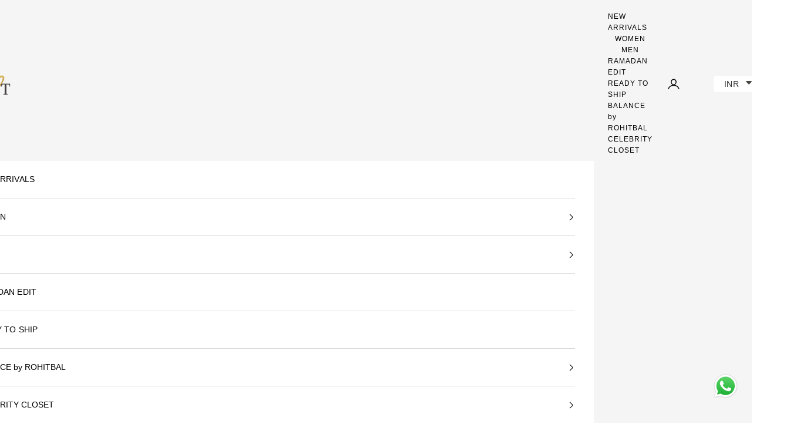

--- FILE ---
content_type: text/html; charset=utf-8
request_url: https://rohitbal.com/?rey-global-sections=new-header
body_size: 48138
content:
<!doctype html>

<html lang="en" dir="ltr">
  <head>
    <!-- Google Tag Manager -->
<script async crossorigin fetchpriority="high" src="/cdn/shopifycloud/importmap-polyfill/es-modules-shim.2.4.0.js"></script>
<script>(function(w,d,s,l,i){w[l]=w[l]||[];w[l].push({'gtm.start':
new Date().getTime(),event:'gtm.js'});var f=d.getElementsByTagName(s)[0],
j=d.createElement(s),dl=l!='dataLayer'?'&l='+l:'';j.async=true;j.src=
'https://www.googletagmanager.com/gtm.js?id='+i+dl;f.parentNode.insertBefore(j,f);
})(window,document,'script','dataLayer','GTM-55P3TCZT');</script>
<!-- End Google Tag Manager -->
    <meta charset="utf-8">
    <meta name="viewport" content="width=device-width, initial-scale=1.0, height=device-height, minimum-scale=1.0, maximum-scale=5.0">

    <title>Rohit Bal Design | Redefining Elegance, Crafting Dreams</title><meta name="description" content="Discover unique, high-quality fashion that blends elegance with modern style. Our exclusive designs bring sophistication and comfort to every wardrobe"><link rel="canonical" href="https://rohitbal.com/"><link rel="shortcut icon" href="//rohitbal.com/cdn/shop/files/rohit-bal-logo-1_495f014e-d365-4dc1-99d3-6c087c3df876.png?v=1737967513&width=96">
      <link rel="apple-touch-icon" href="//rohitbal.com/cdn/shop/files/rohit-bal-logo-1_495f014e-d365-4dc1-99d3-6c087c3df876.png?v=1737967513&width=180"><link rel="preconnect" href="https://fonts.shopifycdn.com" crossorigin><link rel="preload" href="//rohitbal.com/cdn/fonts/amiri/amiri_n4.fee8c3379b68ea3b9c7241a63b8a252071faad52.woff2" as="font" type="font/woff2" crossorigin><meta property="og:type" content="website">
  <meta property="og:title" content="Rohit Bal Design | Redefining Elegance, Crafting Dreams"><meta property="og:image" content="http://rohitbal.com/cdn/shop/files/rohit-bal-logo-1_8ba3efee-23ad-459f-ac5a-624e350f1d78.png?v=1739267726&width=2048">
  <meta property="og:image:secure_url" content="https://rohitbal.com/cdn/shop/files/rohit-bal-logo-1_8ba3efee-23ad-459f-ac5a-624e350f1d78.png?v=1739267726&width=2048">
  <meta property="og:image:width" content="125">
  <meta property="og:image:height" content="101"><meta property="og:description" content="Discover unique, high-quality fashion that blends elegance with modern style. Our exclusive designs bring sophistication and comfort to every wardrobe"><meta property="og:url" content="https://rohitbal.com/">
<meta property="og:site_name" content="Rohit Bal Designs Pvt Ltd"><meta name="twitter:card" content="summary"><meta name="twitter:title" content="Rohit Bal Design | Redefining Elegance, Crafting Dreams">
  <meta name="twitter:description" content="Discover unique, high-quality fashion that blends elegance with modern style. Our exclusive designs bring sophistication and comfort to every wardrobe"><meta name="twitter:image" content="https://rohitbal.com/cdn/shop/files/rohit-bal-logo-1_8ba3efee-23ad-459f-ac5a-624e350f1d78.png?crop=center&height=1200&v=1739267726&width=1200">
  <meta name="twitter:image:alt" content=""><script type="application/ld+json">
  {
    "@context": "https://schema.org",
    "@type": "BreadcrumbList",
    "itemListElement": [{
        "@type": "ListItem",
        "position": 1,
        "name": "Home",
        "item": "https://rohitbal.com"
      }]
  }
</script><script type="application/ld+json">
  [
    {
      "@context": "https://schema.org",
      "@type": "WebSite",
      "name": "Rohit Bal Designs Pvt Ltd",
      "url": "https:\/\/rohitbal.com",
      "potentialAction": {
        "@type": "SearchAction",
        "target": "https:\/\/rohitbal.com\/search?q={search_term_string}",
        "query-input": "required name=search_term_string"
      }
    },
    {
      "@context": "https://schema.org",
      "@type": "Organization",
      "name": "Rohit Bal Designs Pvt Ltd","url": "https:\/\/rohitbal.com"
    }
  ]
  </script><style>/* Typography (heading) */
  @font-face {
  font-family: Amiri;
  font-weight: 400;
  font-style: normal;
  font-display: fallback;
  src: url("//rohitbal.com/cdn/fonts/amiri/amiri_n4.fee8c3379b68ea3b9c7241a63b8a252071faad52.woff2") format("woff2"),
       url("//rohitbal.com/cdn/fonts/amiri/amiri_n4.94cde4e18ec8ae53bf8f7240b84e1f76ce23772d.woff") format("woff");
}

@font-face {
  font-family: Amiri;
  font-weight: 400;
  font-style: italic;
  font-display: fallback;
  src: url("//rohitbal.com/cdn/fonts/amiri/amiri_i4.95beacf234505f7529ea2b9b84305503763d41e2.woff2") format("woff2"),
       url("//rohitbal.com/cdn/fonts/amiri/amiri_i4.8d0b215ae13ef2acc52deb9eff6cd2c66724cd2c.woff") format("woff");
}

/* Typography (body) */
  



:root {
    /* Container */
    --container-max-width: 100%;
    --container-xxs-max-width: 27.5rem; /* 440px */
    --container-xs-max-width: 42.5rem; /* 680px */
    --container-sm-max-width: 61.25rem; /* 980px */
    --container-md-max-width: 71.875rem; /* 1150px */
    --container-lg-max-width: 78.75rem; /* 1260px */
    --container-xl-max-width: 85rem; /* 1360px */
    --container-gutter: 1.25rem;

    --section-vertical-spacing: 1.5rem;
    --section-vertical-spacing-tight:1.2rem;

    --section-stack-gap:1.5rem;
    --section-stack-gap-tight:1.5rem;

    /* Form settings */
    --form-gap: 1.25rem; /* Gap between fieldset and submit button */
    --fieldset-gap: 1rem; /* Gap between each form input within a fieldset */
    --form-control-gap: 0.625rem; /* Gap between input and label (ignored for floating label) */
    --checkbox-control-gap: 0.75rem; /* Horizontal gap between checkbox and its associated label */
    --input-padding-block: 0.65rem; /* Vertical padding for input, textarea and native select */
    --input-padding-inline: 0.8rem; /* Horizontal padding for input, textarea and native select */
    --checkbox-size: 0.875rem; /* Size (width and height) for checkbox */

    /* Other sizes */
    --sticky-area-height: calc(var(--announcement-bar-is-sticky, 0) * var(--announcement-bar-height, 0px) + var(--header-is-sticky, 0) * var(--header-is-visible, 1) * var(--header-height, 0px));

    /* RTL support */
    --transform-logical-flip: 1;
    --transform-origin-start: left;
    --transform-origin-end: right;

    /**
     * ---------------------------------------------------------------------
     * TYPOGRAPHY
     * ---------------------------------------------------------------------
     */

    /* Font properties */
    --heading-font-family: Amiri, serif;
    --heading-font-weight: 400;
    --heading-font-style: normal;
    --heading-text-transform: uppercase;
    --heading-letter-spacing: 0.07em;
    --text-font-family: "system_ui", -apple-system, 'Segoe UI', Roboto, 'Helvetica Neue', 'Noto Sans', 'Liberation Sans', Arial, sans-serif, 'Apple Color Emoji', 'Segoe UI Emoji', 'Segoe UI Symbol', 'Noto Color Emoji';
    --text-font-weight: 400;
    --text-font-style: normal;
    --text-letter-spacing: 0.01em;
    --button-font: var(--heading-font-style) var(--heading-font-weight) var(--text-sm) / 1.65 var(--heading-font-family);
    --button-text-transform: uppercase;
    --button-letter-spacing: 0.15em;

    /* Font sizes */--text-heading-size-factor: 0.9;
    --text-h1: max(0.6875rem, clamp(1.375rem, 1.146341463414634rem + 0.975609756097561vw, 2rem) * var(--text-heading-size-factor));
    --text-h2: max(0.6875rem, clamp(1.25rem, 1.0670731707317074rem + 0.7804878048780488vw, 1.75rem) * var(--text-heading-size-factor));
    --text-h3: max(0.6875rem, clamp(1.125rem, 1.0335365853658536rem + 0.3902439024390244vw, 1.375rem) * var(--text-heading-size-factor));
    --text-h4: max(0.6875rem, clamp(1rem, 0.9542682926829268rem + 0.1951219512195122vw, 1.125rem) * var(--text-heading-size-factor));
    --text-h5: calc(0.875rem * var(--text-heading-size-factor));
    --text-h6: calc(0.75rem * var(--text-heading-size-factor));

    --text-xs: 0.75rem;
    --text-sm: 0.8125rem;
    --text-base: 0.875rem;
    --text-lg: 1.0rem;
    --text-xl: 1.125rem;

    /* Rounded variables (used for border radius) */
    --rounded-full: 9999px;
    --button-border-radius: 0.0rem;
    --input-border-radius: 0.0rem;

    /* Box shadow */
    --shadow-sm: 0 2px 8px rgb(0 0 0 / 0.05);
    --shadow: 0 5px 15px rgb(0 0 0 / 0.05);
    --shadow-md: 0 5px 30px rgb(0 0 0 / 0.05);
    --shadow-block: px px px rgb(var(--text-primary) / 0.0);

    /**
     * ---------------------------------------------------------------------
     * OTHER
     * ---------------------------------------------------------------------
     */

    --checkmark-svg-url: url(//rohitbal.com/cdn/shop/t/9/assets/checkmark.svg?v=77552481021870063511762602331);
    --cursor-zoom-in-svg-url: url(//rohitbal.com/cdn/shop/t/9/assets/cursor-zoom-in.svg?v=179346033183326186621762602331);
  }

  [dir="rtl"]:root {
    /* RTL support */
    --transform-logical-flip: -1;
    --transform-origin-start: right;
    --transform-origin-end: left;
  }

  @media screen and (min-width: 700px) {
    :root {
      /* Typography (font size) */
      --text-xs: 0.75rem;
      --text-sm: 0.8125rem;
      --text-base: 0.875rem;
      --text-lg: 1.0rem;
      --text-xl: 1.25rem;

      /* Spacing settings */
      --container-gutter: 2rem;
    }
  }

  @media screen and (min-width: 1000px) {
    :root {
      /* Spacing settings */
      --container-gutter: 4rem;

      --section-vertical-spacing: 3rem;
      --section-vertical-spacing-tight: 3rem;

      --section-stack-gap:2rem;
      --section-stack-gap-tight:2.25rem;
    }
  }:root {/* Overlay used for modal */
    --page-overlay: 0 0 0 / 0.4;

    /* We use the first scheme background as default */
    --page-background: ;

    /* Product colors */
    --on-sale-text: 227 44 43;
    --on-sale-badge-background: 227 44 43;
    --on-sale-badge-text: 255 255 255;
    --sold-out-badge-background: 239 239 239;
    --sold-out-badge-text: 0 0 0 / 0.65;
    --custom-badge-background: 28 28 28;
    --custom-badge-text: 255 255 255;
    --star-color: 28 28 28;

    /* Status colors */
    --success-background: 212 227 203;
    --success-text: 48 122 7;
    --warning-background: 253 241 224;
    --warning-text: 237 138 0;
    --error-background: 243 204 204;
    --error-text: 203 43 43;
  }.color-scheme--scheme-1 {
      /* Color settings */--accent: 0 0 0;
      --text-color: 0 0 0;
      --background: 255 255 255 / 1.0;
      --background-without-opacity: 255 255 255;
      --background-gradient: ;--border-color: 217 217 217;/* Button colors */
      --button-background: 0 0 0;
      --button-text-color: 255 255 255;

      /* Circled buttons */
      --circle-button-background: 255 255 255;
      --circle-button-text-color: 28 28 28;
    }.shopify-section:has(.section-spacing.color-scheme--bg-54922f2e920ba8346f6dc0fba343d673) + .shopify-section:has(.section-spacing.color-scheme--bg-54922f2e920ba8346f6dc0fba343d673:not(.bordered-section)) .section-spacing {
      padding-block-start: 0;
    }.color-scheme--scheme-2 {
      /* Color settings */--accent: 28 28 28;
      --text-color: 28 28 28;
      --background: 227 207 188 / 1.0;
      --background-without-opacity: 227 207 188;
      --background-gradient: ;--border-color: 197 180 164;/* Button colors */
      --button-background: 28 28 28;
      --button-text-color: 255 255 255;

      /* Circled buttons */
      --circle-button-background: 255 255 255;
      --circle-button-text-color: 28 28 28;
    }.shopify-section:has(.section-spacing.color-scheme--bg-108ffc43eeebed2baab19cc27bae0187) + .shopify-section:has(.section-spacing.color-scheme--bg-108ffc43eeebed2baab19cc27bae0187:not(.bordered-section)) .section-spacing {
      padding-block-start: 0;
    }.color-scheme--scheme-3 {
      /* Color settings */--accent: 255 255 255;
      --text-color: 255 255 255;
      --background: 0 0 0 / 1.0;
      --background-without-opacity: 0 0 0;
      --background-gradient: ;--border-color: 38 38 38;/* Button colors */
      --button-background: 255 255 255;
      --button-text-color: 28 28 28;

      /* Circled buttons */
      --circle-button-background: 255 255 255;
      --circle-button-text-color: 28 28 28;
    }.shopify-section:has(.section-spacing.color-scheme--bg-77e774e6cc4d94d6a32f6256f02d9552) + .shopify-section:has(.section-spacing.color-scheme--bg-77e774e6cc4d94d6a32f6256f02d9552:not(.bordered-section)) .section-spacing {
      padding-block-start: 0;
    }.color-scheme--scheme-4 {
      /* Color settings */--accent: 255 255 255;
      --text-color: 255 255 255;
      --background: 0 0 0 / 0.0;
      --background-without-opacity: 0 0 0;
      --background-gradient: ;--border-color: 255 255 255;/* Button colors */
      --button-background: 255 255 255;
      --button-text-color: 28 28 28;

      /* Circled buttons */
      --circle-button-background: 255 255 255;
      --circle-button-text-color: 28 28 28;
    }.shopify-section:has(.section-spacing.color-scheme--bg-3671eee015764974ee0aef1536023e0f) + .shopify-section:has(.section-spacing.color-scheme--bg-3671eee015764974ee0aef1536023e0f:not(.bordered-section)) .section-spacing {
      padding-block-start: 0;
    }.color-scheme--scheme-464da4bf-42ee-4fbf-aff1-245994d2b797 {
      /* Color settings */--accent: 0 0 0;
      --text-color: 0 0 0;
      --background: 245 245 245 / 1.0;
      --background-without-opacity: 245 245 245;
      --background-gradient: ;--border-color: 208 208 208;/* Button colors */
      --button-background: 0 0 0;
      --button-text-color: 255 255 255;

      /* Circled buttons */
      --circle-button-background: 255 255 255;
      --circle-button-text-color: 28 28 28;
    }.shopify-section:has(.section-spacing.color-scheme--bg-c238bd49806a0806a75efee5b84a9b53) + .shopify-section:has(.section-spacing.color-scheme--bg-c238bd49806a0806a75efee5b84a9b53:not(.bordered-section)) .section-spacing {
      padding-block-start: 0;
    }.color-scheme--scheme-8a858830-4662-4e06-9b13-5398a710fb60 {
      /* Color settings */--accent: 0 0 0;
      --text-color: 0 0 0;
      --background: 255 255 255 / 1.0;
      --background-without-opacity: 255 255 255;
      --background-gradient: ;--border-color: 217 217 217;/* Button colors */
      --button-background: 0 0 0;
      --button-text-color: 255 255 255;

      /* Circled buttons */
      --circle-button-background: 255 255 255;
      --circle-button-text-color: 28 28 28;
    }.shopify-section:has(.section-spacing.color-scheme--bg-54922f2e920ba8346f6dc0fba343d673) + .shopify-section:has(.section-spacing.color-scheme--bg-54922f2e920ba8346f6dc0fba343d673:not(.bordered-section)) .section-spacing {
      padding-block-start: 0;
    }.color-scheme--dialog {
      /* Color settings */--accent: 0 0 0;
      --text-color: 0 0 0;
      --background: 255 255 255 / 1.0;
      --background-without-opacity: 255 255 255;
      --background-gradient: ;--border-color: 217 217 217;/* Button colors */
      --button-background: 0 0 0;
      --button-text-color: 255 255 255;

      /* Circled buttons */
      --circle-button-background: 255 255 255;
      --circle-button-text-color: 28 28 28;
    }
</style><script>
  // This allows to expose several variables to the global scope, to be used in scripts
  window.themeVariables = {
    settings: {
      showPageTransition: null,
      pageType: "index",
      moneyFormat: "\u003cspan class=\"money\"\u003e₹ {{amount_no_decimals}}\u003c\/span\u003e",
      moneyWithCurrencyFormat: "\u003cspan class=\"money\"\u003e₹ {{amount_no_decimals}}\u003c\/span\u003e",
      currencyCodeEnabled: false,
      cartType: "drawer",
      staggerMenuApparition: true
    },

    strings: {
      addedToCart: "Added to your cart!",
      closeGallery: "Close gallery",
      zoomGallery: "Zoom picture",
      errorGallery: "Image cannot be loaded",
      shippingEstimatorNoResults: "Sorry, we do not ship to your address.",
      shippingEstimatorOneResult: "There is one shipping rate for your address:",
      shippingEstimatorMultipleResults: "There are several shipping rates for your address:",
      shippingEstimatorError: "One or more error occurred while retrieving shipping rates:",
      next: "Next",
      previous: "Previous"
    },

    mediaQueries: {
      'sm': 'screen and (min-width: 700px)',
      'md': 'screen and (min-width: 1000px)',
      'lg': 'screen and (min-width: 1150px)',
      'xl': 'screen and (min-width: 1400px)',
      '2xl': 'screen and (min-width: 1600px)',
      'sm-max': 'screen and (max-width: 699px)',
      'md-max': 'screen and (max-width: 999px)',
      'lg-max': 'screen and (max-width: 1149px)',
      'xl-max': 'screen and (max-width: 1399px)',
      '2xl-max': 'screen and (max-width: 1599px)',
      'motion-safe': '(prefers-reduced-motion: no-preference)',
      'motion-reduce': '(prefers-reduced-motion: reduce)',
      'supports-hover': 'screen and (pointer: fine)',
      'supports-touch': 'screen and (hover: none)'
    }
  };</script><script>
      if (!(HTMLScriptElement.supports && HTMLScriptElement.supports('importmap'))) {
        const importMapPolyfill = document.createElement('script');
        importMapPolyfill.async = true;
        importMapPolyfill.src = "//rohitbal.com/cdn/shop/t/9/assets/es-module-shims.min.js?v=98603786603752121101762602313";

        document.head.appendChild(importMapPolyfill);
      }
    </script>

    <script type="importmap">{
        "imports": {
          "vendor": "//rohitbal.com/cdn/shop/t/9/assets/vendor.min.js?v=127380567671676268461762602314",
          "theme": "//rohitbal.com/cdn/shop/t/9/assets/theme.js?v=141803418023554829091762602314",
          "photoswipe": "//rohitbal.com/cdn/shop/t/9/assets/photoswipe.min.js?v=13374349288281597431762602313"
        }
      }
    </script>

    <script type="module" src="//rohitbal.com/cdn/shop/t/9/assets/vendor.min.js?v=127380567671676268461762602314"></script>
    <script type="module" src="//rohitbal.com/cdn/shop/t/9/assets/theme.js?v=141803418023554829091762602314"></script>
    <script type="module" src="//rohitbal.com/cdn/shop/t/9/assets/custom.js?v=105997007003712207781762602312"></script>

    <script>window.performance && window.performance.mark && window.performance.mark('shopify.content_for_header.start');</script><meta id="shopify-digital-wallet" name="shopify-digital-wallet" content="/89840419187/digital_wallets/dialog">
<script async="async" src="/checkouts/internal/preloads.js?locale=en-IN"></script>
<script id="shopify-features" type="application/json">{"accessToken":"536ed8f01c6fae67b5aa574a73ad3a80","betas":["rich-media-storefront-analytics"],"domain":"rohitbal.com","predictiveSearch":true,"shopId":89840419187,"locale":"en"}</script>
<script>var Shopify = Shopify || {};
Shopify.shop = "rohit-bal-offcial.myshopify.com";
Shopify.locale = "en";
Shopify.currency = {"active":"INR","rate":"1.0"};
Shopify.country = "IN";
Shopify.theme = {"name":"Prestige - Whatsapp bottom","id":185452495219,"schema_name":"Prestige","schema_version":"10.5.1","theme_store_id":null,"role":"main"};
Shopify.theme.handle = "null";
Shopify.theme.style = {"id":null,"handle":null};
Shopify.cdnHost = "rohitbal.com/cdn";
Shopify.routes = Shopify.routes || {};
Shopify.routes.root = "/";</script>
<script type="module">!function(o){(o.Shopify=o.Shopify||{}).modules=!0}(window);</script>
<script>!function(o){function n(){var o=[];function n(){o.push(Array.prototype.slice.apply(arguments))}return n.q=o,n}var t=o.Shopify=o.Shopify||{};t.loadFeatures=n(),t.autoloadFeatures=n()}(window);</script>
<script id="shop-js-analytics" type="application/json">{"pageType":"index"}</script>
<script defer="defer" async type="module" src="//rohitbal.com/cdn/shopifycloud/shop-js/modules/v2/client.init-shop-cart-sync_BApSsMSl.en.esm.js"></script>
<script defer="defer" async type="module" src="//rohitbal.com/cdn/shopifycloud/shop-js/modules/v2/chunk.common_CBoos6YZ.esm.js"></script>
<script type="module">
  await import("//rohitbal.com/cdn/shopifycloud/shop-js/modules/v2/client.init-shop-cart-sync_BApSsMSl.en.esm.js");
await import("//rohitbal.com/cdn/shopifycloud/shop-js/modules/v2/chunk.common_CBoos6YZ.esm.js");

  window.Shopify.SignInWithShop?.initShopCartSync?.({"fedCMEnabled":true,"windoidEnabled":true});

</script>
<script>(function() {
  var isLoaded = false;
  function asyncLoad() {
    if (isLoaded) return;
    isLoaded = true;
    var urls = ["https:\/\/app.kiwisizing.com\/web\/js\/dist\/kiwiSizing\/plugin\/SizingPlugin.prod.js?v=330\u0026shop=rohit-bal-offcial.myshopify.com"];
    for (var i = 0; i < urls.length; i++) {
      var s = document.createElement('script');
      s.type = 'text/javascript';
      s.async = true;
      s.src = urls[i];
      var x = document.getElementsByTagName('script')[0];
      x.parentNode.insertBefore(s, x);
    }
  };
  if(window.attachEvent) {
    window.attachEvent('onload', asyncLoad);
  } else {
    window.addEventListener('load', asyncLoad, false);
  }
})();</script>
<script id="__st">var __st={"a":89840419187,"offset":19800,"reqid":"5c65e205-3ce8-4172-8634-08504aa5015b-1768912951","pageurl":"rohitbal.com\/?rey-global-sections=new-header","u":"cc39d8aecc3b","p":"home"};</script>
<script>window.ShopifyPaypalV4VisibilityTracking = true;</script>
<script id="captcha-bootstrap">!function(){'use strict';const t='contact',e='account',n='new_comment',o=[[t,t],['blogs',n],['comments',n],[t,'customer']],c=[[e,'customer_login'],[e,'guest_login'],[e,'recover_customer_password'],[e,'create_customer']],r=t=>t.map((([t,e])=>`form[action*='/${t}']:not([data-nocaptcha='true']) input[name='form_type'][value='${e}']`)).join(','),a=t=>()=>t?[...document.querySelectorAll(t)].map((t=>t.form)):[];function s(){const t=[...o],e=r(t);return a(e)}const i='password',u='form_key',d=['recaptcha-v3-token','g-recaptcha-response','h-captcha-response',i],f=()=>{try{return window.sessionStorage}catch{return}},m='__shopify_v',_=t=>t.elements[u];function p(t,e,n=!1){try{const o=window.sessionStorage,c=JSON.parse(o.getItem(e)),{data:r}=function(t){const{data:e,action:n}=t;return t[m]||n?{data:e,action:n}:{data:t,action:n}}(c);for(const[e,n]of Object.entries(r))t.elements[e]&&(t.elements[e].value=n);n&&o.removeItem(e)}catch(o){console.error('form repopulation failed',{error:o})}}const l='form_type',E='cptcha';function T(t){t.dataset[E]=!0}const w=window,h=w.document,L='Shopify',v='ce_forms',y='captcha';let A=!1;((t,e)=>{const n=(g='f06e6c50-85a8-45c8-87d0-21a2b65856fe',I='https://cdn.shopify.com/shopifycloud/storefront-forms-hcaptcha/ce_storefront_forms_captcha_hcaptcha.v1.5.2.iife.js',D={infoText:'Protected by hCaptcha',privacyText:'Privacy',termsText:'Terms'},(t,e,n)=>{const o=w[L][v],c=o.bindForm;if(c)return c(t,g,e,D).then(n);var r;o.q.push([[t,g,e,D],n]),r=I,A||(h.body.append(Object.assign(h.createElement('script'),{id:'captcha-provider',async:!0,src:r})),A=!0)});var g,I,D;w[L]=w[L]||{},w[L][v]=w[L][v]||{},w[L][v].q=[],w[L][y]=w[L][y]||{},w[L][y].protect=function(t,e){n(t,void 0,e),T(t)},Object.freeze(w[L][y]),function(t,e,n,w,h,L){const[v,y,A,g]=function(t,e,n){const i=e?o:[],u=t?c:[],d=[...i,...u],f=r(d),m=r(i),_=r(d.filter((([t,e])=>n.includes(e))));return[a(f),a(m),a(_),s()]}(w,h,L),I=t=>{const e=t.target;return e instanceof HTMLFormElement?e:e&&e.form},D=t=>v().includes(t);t.addEventListener('submit',(t=>{const e=I(t);if(!e)return;const n=D(e)&&!e.dataset.hcaptchaBound&&!e.dataset.recaptchaBound,o=_(e),c=g().includes(e)&&(!o||!o.value);(n||c)&&t.preventDefault(),c&&!n&&(function(t){try{if(!f())return;!function(t){const e=f();if(!e)return;const n=_(t);if(!n)return;const o=n.value;o&&e.removeItem(o)}(t);const e=Array.from(Array(32),(()=>Math.random().toString(36)[2])).join('');!function(t,e){_(t)||t.append(Object.assign(document.createElement('input'),{type:'hidden',name:u})),t.elements[u].value=e}(t,e),function(t,e){const n=f();if(!n)return;const o=[...t.querySelectorAll(`input[type='${i}']`)].map((({name:t})=>t)),c=[...d,...o],r={};for(const[a,s]of new FormData(t).entries())c.includes(a)||(r[a]=s);n.setItem(e,JSON.stringify({[m]:1,action:t.action,data:r}))}(t,e)}catch(e){console.error('failed to persist form',e)}}(e),e.submit())}));const S=(t,e)=>{t&&!t.dataset[E]&&(n(t,e.some((e=>e===t))),T(t))};for(const o of['focusin','change'])t.addEventListener(o,(t=>{const e=I(t);D(e)&&S(e,y())}));const B=e.get('form_key'),M=e.get(l),P=B&&M;t.addEventListener('DOMContentLoaded',(()=>{const t=y();if(P)for(const e of t)e.elements[l].value===M&&p(e,B);[...new Set([...A(),...v().filter((t=>'true'===t.dataset.shopifyCaptcha))])].forEach((e=>S(e,t)))}))}(h,new URLSearchParams(w.location.search),n,t,e,['guest_login'])})(!0,!0)}();</script>
<script integrity="sha256-4kQ18oKyAcykRKYeNunJcIwy7WH5gtpwJnB7kiuLZ1E=" data-source-attribution="shopify.loadfeatures" defer="defer" src="//rohitbal.com/cdn/shopifycloud/storefront/assets/storefront/load_feature-a0a9edcb.js" crossorigin="anonymous"></script>
<script data-source-attribution="shopify.dynamic_checkout.dynamic.init">var Shopify=Shopify||{};Shopify.PaymentButton=Shopify.PaymentButton||{isStorefrontPortableWallets:!0,init:function(){window.Shopify.PaymentButton.init=function(){};var t=document.createElement("script");t.src="https://rohitbal.com/cdn/shopifycloud/portable-wallets/latest/portable-wallets.en.js",t.type="module",document.head.appendChild(t)}};
</script>
<script data-source-attribution="shopify.dynamic_checkout.buyer_consent">
  function portableWalletsHideBuyerConsent(e){var t=document.getElementById("shopify-buyer-consent"),n=document.getElementById("shopify-subscription-policy-button");t&&n&&(t.classList.add("hidden"),t.setAttribute("aria-hidden","true"),n.removeEventListener("click",e))}function portableWalletsShowBuyerConsent(e){var t=document.getElementById("shopify-buyer-consent"),n=document.getElementById("shopify-subscription-policy-button");t&&n&&(t.classList.remove("hidden"),t.removeAttribute("aria-hidden"),n.addEventListener("click",e))}window.Shopify?.PaymentButton&&(window.Shopify.PaymentButton.hideBuyerConsent=portableWalletsHideBuyerConsent,window.Shopify.PaymentButton.showBuyerConsent=portableWalletsShowBuyerConsent);
</script>
<script data-source-attribution="shopify.dynamic_checkout.cart.bootstrap">document.addEventListener("DOMContentLoaded",(function(){function t(){return document.querySelector("shopify-accelerated-checkout-cart, shopify-accelerated-checkout")}if(t())Shopify.PaymentButton.init();else{new MutationObserver((function(e,n){t()&&(Shopify.PaymentButton.init(),n.disconnect())})).observe(document.body,{childList:!0,subtree:!0})}}));
</script>
<script id='scb4127' type='text/javascript' async='' src='https://rohitbal.com/cdn/shopifycloud/privacy-banner/storefront-banner.js'></script>
<script>window.performance && window.performance.mark && window.performance.mark('shopify.content_for_header.end');</script>
<link href="//rohitbal.com/cdn/shop/t/9/assets/theme.css?v=178742713327960651921762602313" rel="stylesheet" type="text/css" media="all" /><!-- CSS -->
    <link rel="stylesheet" href="https://unpkg.com/flickity@2/dist/flickity.min.css">
    <!-- JavaScript -->
    <script src="https://unpkg.com/flickity@2/dist/flickity.pkgd.min.js"></script>

  <!-- BEGIN app block: shopify://apps/wishlist-hero/blocks/app-embed/a9a5079b-59e8-47cb-b659-ecf1c60b9b72 -->


<script type="text/javascript">
  
    window.wishlisthero_buttonProdPageClasses = [];
  
  
    window.wishlisthero_cartDotClasses = [];
  
</script>
<!-- BEGIN app snippet: extraStyles -->

<style>
  .wishlisthero-floating {
    position: absolute;
    top: 5px;
    z-index: 21;
    border-radius: 100%;
    width: fit-content;
    right: 5px;
    left: auto;
    &.wlh-left-btn {
      left: 5px !important;
      right: auto !important;
    }
    &.wlh-right-btn {
      right: 5px !important;
      left: auto !important;
    }
    
  }
  @media(min-width:1300px) {
    .product-item__link.product-item__image--margins .wishlisthero-floating, {
      
        left: 50% !important;
        margin-left: -295px;
      
    }
  }
  .MuiTypography-h1,.MuiTypography-h2,.MuiTypography-h3,.MuiTypography-h4,.MuiTypography-h5,.MuiTypography-h6,.MuiButton-root,.MuiCardHeader-title a {
    font-family: ,  !important;
  }
</style>






<!-- END app snippet -->
<!-- BEGIN app snippet: renderAssets -->

  <link rel="preload" href="https://cdn.shopify.com/extensions/019badc7-12fe-783e-9dfe-907190f91114/wishlist-hero-81/assets/default.css" as="style" onload="this.onload=null;this.rel='stylesheet'">
  <noscript><link href="//cdn.shopify.com/extensions/019badc7-12fe-783e-9dfe-907190f91114/wishlist-hero-81/assets/default.css" rel="stylesheet" type="text/css" media="all" /></noscript>
  <script defer src="https://cdn.shopify.com/extensions/019badc7-12fe-783e-9dfe-907190f91114/wishlist-hero-81/assets/default.js"></script>
<!-- END app snippet -->


<script type="text/javascript">
  try{
  
    var scr_bdl_path = "https://cdn.shopify.com/extensions/019badc7-12fe-783e-9dfe-907190f91114/wishlist-hero-81/assets/bundle2.js";
    window._wh_asset_path = scr_bdl_path.substring(0,scr_bdl_path.lastIndexOf("/")) + "/";
  

  }catch(e){ console.log(e)}
  try{

  
    window.WishListHero_setting = {"ButtonColor":"rgba(0, 0, 0, 1)","IconColor":"rgba(255, 255, 255, 1)","IconType":"Heart","IconTypeNum":"1","ThrdParty_Trans_active":true,"ButtonTextBeforeAdding":"Add to wishlist","ButtonTextAfterAdding":"ADDED TO WISHLIST","AnimationAfterAddition":"None","ButtonTextAddToCart":"ADD TO CART","ButtonTextOutOfStock":"OUT OF STOCK","ButtonTextAddAllToCart":"ADD ALL TO CART","ButtonTextRemoveAllToCart":"REMOVE ALL FROM WISHLIST","AddedProductNotificationText":"Product added to wishlist successfully","AddedProductToCartNotificationText":"Product added to cart successfully","ViewCartLinkText":"View Cart","SharePopup_TitleText":"Share My wishlist","SharePopup_shareBtnText":"Share wishlist","SharePopup_shareHederText":"Share on Social Networks","SharePopup_shareCopyText":"Or copy Wishlist link to share","SharePopup_shareCancelBtnText":"cancel","SharePopup_shareCopyBtnText":"copy","SharePopup_shareCopiedText":"Copied","SendEMailPopup_BtnText":"send email","SendEMailPopup_FromText":"Your Name","SendEMailPopup_ToText":"To email","SendEMailPopup_BodyText":"Note","SendEMailPopup_SendBtnText":"send","SendEMailPopup_SendNotificationText":"email sent successfully","SendEMailPopup_TitleText":"Send My Wislist via Email","AddProductMessageText":"Are you sure you want to add all items to cart ?","RemoveProductMessageText":"Are you sure you want to remove this item from your wishlist ?","RemoveAllProductMessageText":"Are you sure you want to remove all items from your wishlist ?","RemovedProductNotificationText":"Product removed from wishlist successfully","AddAllOutOfStockProductNotificationText":"There seems to have been an issue adding items to cart, please try again later","RemovePopupOkText":"ok","RemovePopup_HeaderText":"ARE YOU SURE?","ViewWishlistText":"View wishlist","EmptyWishlistText":"there are no items in this wishlist","BuyNowButtonText":"Buy Now","BuyNowButtonColor":"rgb(144, 86, 162)","BuyNowTextButtonColor":"rgb(255, 255, 255)","Wishlist_Title":"My Wishlist","WishlistHeaderTitleAlignment":"Left","WishlistProductImageSize":"Normal","PriceColor":"rgb(0, 122, 206)","HeaderFontSize":"30","PriceFontSize":"18","ProductNameFontSize":"16","LaunchPointType":"header_menu","DisplayWishlistAs":"seprate_page","DisplayButtonAs":"icon_only","PopupSize":"md","ButtonUserConfirmationState":"clicked","ButtonColorAndStyleConfirmationState":"","HideAddToCartButton":false,"NoRedirectAfterAddToCart":false,"DisableGuestCustomer":false,"LoginPopupContent":"Please login to save your wishlist across devices.","LoginPopupLoginBtnText":"Login","LoginPopupContentFontSize":"20","NotificationPopupPosition":"right","WishlistButtonTextColor":"rgba(255, 255, 255, 1)","EnableRemoveFromWishlistAfterAddButtonText":"Remove from wishlist","_id":"6788a8ebd697cd086c25f3e7","EnableCollection":false,"EnableShare":true,"RemovePowerBy":false,"EnableFBPixel":false,"EnableGTagIntegration":false,"EnableKlaviyoOnsiteTracking":false,"DisapleApp":false,"FloatPointPossition":"bottom_right","HeartStateToggle":true,"HeaderMenuItemsIndicator":true,"EnableRemoveFromWishlistAfterAdd":true,"EnableTikTokPixelIntegration":false,"Shop":"rohit-bal-offcial.myshopify.com","shop":"rohit-bal-offcial.myshopify.com","Status":"Active","Plan":"FREE"};
    if(typeof(window.WishListHero_setting_theme_override) != "undefined"){
                                                                                window.WishListHero_setting = {
                                                                                    ...window.WishListHero_setting,
                                                                                    ...window.WishListHero_setting_theme_override
                                                                                };
                                                                            }
                                                                            // Done

  

  }catch(e){ console.error('Error loading config',e); }
</script>


  <script src="https://cdn.shopify.com/extensions/019badc7-12fe-783e-9dfe-907190f91114/wishlist-hero-81/assets/bundle2.js" defer></script>




<!-- BEGIN app snippet: TransArray -->
<script>
  window.WLH_reload_translations = function() {
    let _wlh_res = {};
    if (window.WishListHero_setting && window.WishListHero_setting['ThrdParty_Trans_active']) {

      
        

        window.WishListHero_setting["ButtonTextBeforeAdding"] = "Add to wishlist";
        _wlh_res["ButtonTextBeforeAdding"] = "Add to wishlist";
        

        window.WishListHero_setting["ButtonTextAfterAdding"] = "ADDED TO WISHLIST";
        _wlh_res["ButtonTextAfterAdding"] = "ADDED TO WISHLIST";
        

        window.WishListHero_setting["ButtonTextAddToCart"] = "ADD TO CART";
        _wlh_res["ButtonTextAddToCart"] = "ADD TO CART";
        

        window.WishListHero_setting["ButtonTextOutOfStock"] = "OUT OF STOCK";
        _wlh_res["ButtonTextOutOfStock"] = "OUT OF STOCK";
        

        window.WishListHero_setting["ButtonTextAddAllToCart"] = "ADD ALL TO CART";
        _wlh_res["ButtonTextAddAllToCart"] = "ADD ALL TO CART";
        

        window.WishListHero_setting["ButtonTextRemoveAllToCart"] = "REMOVE ALL FROM WISHLIST";
        _wlh_res["ButtonTextRemoveAllToCart"] = "REMOVE ALL FROM WISHLIST";
        

        window.WishListHero_setting["AddedProductNotificationText"] = "Product added to wishlist successfully";
        _wlh_res["AddedProductNotificationText"] = "Product added to wishlist successfully";
        

        window.WishListHero_setting["AddedProductToCartNotificationText"] = "Product added to cart successfully";
        _wlh_res["AddedProductToCartNotificationText"] = "Product added to cart successfully";
        

        window.WishListHero_setting["ViewCartLinkText"] = "View Cart";
        _wlh_res["ViewCartLinkText"] = "View Cart";
        

        window.WishListHero_setting["SharePopup_TitleText"] = "Share My wishlist";
        _wlh_res["SharePopup_TitleText"] = "Share My wishlist";
        

        window.WishListHero_setting["SharePopup_shareBtnText"] = "Share wishlist";
        _wlh_res["SharePopup_shareBtnText"] = "Share wishlist";
        

        window.WishListHero_setting["SharePopup_shareHederText"] = "Share on Social Networks";
        _wlh_res["SharePopup_shareHederText"] = "Share on Social Networks";
        

        window.WishListHero_setting["SharePopup_shareCopyText"] = "Or copy Wishlist link to share";
        _wlh_res["SharePopup_shareCopyText"] = "Or copy Wishlist link to share";
        

        window.WishListHero_setting["SharePopup_shareCancelBtnText"] = "cancel";
        _wlh_res["SharePopup_shareCancelBtnText"] = "cancel";
        

        window.WishListHero_setting["SharePopup_shareCopyBtnText"] = "copy";
        _wlh_res["SharePopup_shareCopyBtnText"] = "copy";
        

        window.WishListHero_setting["SendEMailPopup_BtnText"] = "send email";
        _wlh_res["SendEMailPopup_BtnText"] = "send email";
        

        window.WishListHero_setting["SendEMailPopup_FromText"] = "Your Name";
        _wlh_res["SendEMailPopup_FromText"] = "Your Name";
        

        window.WishListHero_setting["SendEMailPopup_ToText"] = "To email";
        _wlh_res["SendEMailPopup_ToText"] = "To email";
        

        window.WishListHero_setting["SendEMailPopup_BodyText"] = "Note";
        _wlh_res["SendEMailPopup_BodyText"] = "Note";
        

        window.WishListHero_setting["SendEMailPopup_SendBtnText"] = "send";
        _wlh_res["SendEMailPopup_SendBtnText"] = "send";
        

        window.WishListHero_setting["SendEMailPopup_SendNotificationText"] = "email sent successfully";
        _wlh_res["SendEMailPopup_SendNotificationText"] = "email sent successfully";
        

        window.WishListHero_setting["SendEMailPopup_TitleText"] = "Send My Wislist via Email";
        _wlh_res["SendEMailPopup_TitleText"] = "Send My Wislist via Email";
        

        window.WishListHero_setting["AddProductMessageText"] = "Are you sure you want to add all items to cart ?";
        _wlh_res["AddProductMessageText"] = "Are you sure you want to add all items to cart ?";
        

        window.WishListHero_setting["RemoveProductMessageText"] = "Are you sure you want to remove this item from your wishlist ?";
        _wlh_res["RemoveProductMessageText"] = "Are you sure you want to remove this item from your wishlist ?";
        

        window.WishListHero_setting["RemoveAllProductMessageText"] = "Are you sure you want to remove all items from your wishlist ?";
        _wlh_res["RemoveAllProductMessageText"] = "Are you sure you want to remove all items from your wishlist ?";
        

        window.WishListHero_setting["RemovedProductNotificationText"] = "Product removed from wishlist successfully";
        _wlh_res["RemovedProductNotificationText"] = "Product removed from wishlist successfully";
        

        window.WishListHero_setting["AddAllOutOfStockProductNotificationText"] = "There seems to have been an issue adding items to cart, please try again later";
        _wlh_res["AddAllOutOfStockProductNotificationText"] = "There seems to have been an issue adding items to cart, please try again later";
        

        window.WishListHero_setting["RemovePopupOkText"] = "ok";
        _wlh_res["RemovePopupOkText"] = "ok";
        

        window.WishListHero_setting["RemovePopup_HeaderText"] = "ARE YOU SURE?";
        _wlh_res["RemovePopup_HeaderText"] = "ARE YOU SURE?";
        

        window.WishListHero_setting["ViewWishlistText"] = "View wishlist";
        _wlh_res["ViewWishlistText"] = "View wishlist";
        

        window.WishListHero_setting["EmptyWishlistText"] = "there are no items in this wishlist";
        _wlh_res["EmptyWishlistText"] = "there are no items in this wishlist";
        

        window.WishListHero_setting["BuyNowButtonText"] = "Buy Now";
        _wlh_res["BuyNowButtonText"] = "Buy Now";
        

        window.WishListHero_setting["Wishlist_Title"] = "My Wishlist";
        _wlh_res["Wishlist_Title"] = "My Wishlist";
        

        window.WishListHero_setting["LoginPopupContent"] = "Please login to save your wishlist across devices.";
        _wlh_res["LoginPopupContent"] = "Please login to save your wishlist across devices.";
        

        window.WishListHero_setting["LoginPopupLoginBtnText"] = "Login";
        _wlh_res["LoginPopupLoginBtnText"] = "Login";
        

        window.WishListHero_setting["EnableRemoveFromWishlistAfterAddButtonText"] = "Remove from wishlist";
        _wlh_res["EnableRemoveFromWishlistAfterAddButtonText"] = "Remove from wishlist";
        

        window.WishListHero_setting["LowStockEmailSubject"] = "Low stock on items in your wishlist!";
        _wlh_res["LowStockEmailSubject"] = "Low stock on items in your wishlist!";
        

        window.WishListHero_setting["OnSaleEmailSubject"] = "Price Drop on items in your wishlist!";
        _wlh_res["OnSaleEmailSubject"] = "Price Drop on items in your wishlist!";
        

        window.WishListHero_setting["SharePopup_shareCopiedText"] = "Copied";
        _wlh_res["SharePopup_shareCopiedText"] = "Copied";
    }
    return _wlh_res;
  }
  window.WLH_reload_translations();
</script><!-- END app snippet -->

<!-- END app block --><script src="https://cdn.shopify.com/extensions/a9a32278-85fd-435d-a2e4-15afbc801656/nova-multi-currency-converter-1/assets/nova-cur-app-embed.js" type="text/javascript" defer="defer"></script>
<link href="https://cdn.shopify.com/extensions/a9a32278-85fd-435d-a2e4-15afbc801656/nova-multi-currency-converter-1/assets/nova-cur.css" rel="stylesheet" type="text/css" media="all">
<link href="https://monorail-edge.shopifysvc.com" rel="dns-prefetch">
<script>(function(){if ("sendBeacon" in navigator && "performance" in window) {try {var session_token_from_headers = performance.getEntriesByType('navigation')[0].serverTiming.find(x => x.name == '_s').description;} catch {var session_token_from_headers = undefined;}var session_cookie_matches = document.cookie.match(/_shopify_s=([^;]*)/);var session_token_from_cookie = session_cookie_matches && session_cookie_matches.length === 2 ? session_cookie_matches[1] : "";var session_token = session_token_from_headers || session_token_from_cookie || "";function handle_abandonment_event(e) {var entries = performance.getEntries().filter(function(entry) {return /monorail-edge.shopifysvc.com/.test(entry.name);});if (!window.abandonment_tracked && entries.length === 0) {window.abandonment_tracked = true;var currentMs = Date.now();var navigation_start = performance.timing.navigationStart;var payload = {shop_id: 89840419187,url: window.location.href,navigation_start,duration: currentMs - navigation_start,session_token,page_type: "index"};window.navigator.sendBeacon("https://monorail-edge.shopifysvc.com/v1/produce", JSON.stringify({schema_id: "online_store_buyer_site_abandonment/1.1",payload: payload,metadata: {event_created_at_ms: currentMs,event_sent_at_ms: currentMs}}));}}window.addEventListener('pagehide', handle_abandonment_event);}}());</script>
<script id="web-pixels-manager-setup">(function e(e,d,r,n,o){if(void 0===o&&(o={}),!Boolean(null===(a=null===(i=window.Shopify)||void 0===i?void 0:i.analytics)||void 0===a?void 0:a.replayQueue)){var i,a;window.Shopify=window.Shopify||{};var t=window.Shopify;t.analytics=t.analytics||{};var s=t.analytics;s.replayQueue=[],s.publish=function(e,d,r){return s.replayQueue.push([e,d,r]),!0};try{self.performance.mark("wpm:start")}catch(e){}var l=function(){var e={modern:/Edge?\/(1{2}[4-9]|1[2-9]\d|[2-9]\d{2}|\d{4,})\.\d+(\.\d+|)|Firefox\/(1{2}[4-9]|1[2-9]\d|[2-9]\d{2}|\d{4,})\.\d+(\.\d+|)|Chrom(ium|e)\/(9{2}|\d{3,})\.\d+(\.\d+|)|(Maci|X1{2}).+ Version\/(15\.\d+|(1[6-9]|[2-9]\d|\d{3,})\.\d+)([,.]\d+|)( \(\w+\)|)( Mobile\/\w+|) Safari\/|Chrome.+OPR\/(9{2}|\d{3,})\.\d+\.\d+|(CPU[ +]OS|iPhone[ +]OS|CPU[ +]iPhone|CPU IPhone OS|CPU iPad OS)[ +]+(15[._]\d+|(1[6-9]|[2-9]\d|\d{3,})[._]\d+)([._]\d+|)|Android:?[ /-](13[3-9]|1[4-9]\d|[2-9]\d{2}|\d{4,})(\.\d+|)(\.\d+|)|Android.+Firefox\/(13[5-9]|1[4-9]\d|[2-9]\d{2}|\d{4,})\.\d+(\.\d+|)|Android.+Chrom(ium|e)\/(13[3-9]|1[4-9]\d|[2-9]\d{2}|\d{4,})\.\d+(\.\d+|)|SamsungBrowser\/([2-9]\d|\d{3,})\.\d+/,legacy:/Edge?\/(1[6-9]|[2-9]\d|\d{3,})\.\d+(\.\d+|)|Firefox\/(5[4-9]|[6-9]\d|\d{3,})\.\d+(\.\d+|)|Chrom(ium|e)\/(5[1-9]|[6-9]\d|\d{3,})\.\d+(\.\d+|)([\d.]+$|.*Safari\/(?![\d.]+ Edge\/[\d.]+$))|(Maci|X1{2}).+ Version\/(10\.\d+|(1[1-9]|[2-9]\d|\d{3,})\.\d+)([,.]\d+|)( \(\w+\)|)( Mobile\/\w+|) Safari\/|Chrome.+OPR\/(3[89]|[4-9]\d|\d{3,})\.\d+\.\d+|(CPU[ +]OS|iPhone[ +]OS|CPU[ +]iPhone|CPU IPhone OS|CPU iPad OS)[ +]+(10[._]\d+|(1[1-9]|[2-9]\d|\d{3,})[._]\d+)([._]\d+|)|Android:?[ /-](13[3-9]|1[4-9]\d|[2-9]\d{2}|\d{4,})(\.\d+|)(\.\d+|)|Mobile Safari.+OPR\/([89]\d|\d{3,})\.\d+\.\d+|Android.+Firefox\/(13[5-9]|1[4-9]\d|[2-9]\d{2}|\d{4,})\.\d+(\.\d+|)|Android.+Chrom(ium|e)\/(13[3-9]|1[4-9]\d|[2-9]\d{2}|\d{4,})\.\d+(\.\d+|)|Android.+(UC? ?Browser|UCWEB|U3)[ /]?(15\.([5-9]|\d{2,})|(1[6-9]|[2-9]\d|\d{3,})\.\d+)\.\d+|SamsungBrowser\/(5\.\d+|([6-9]|\d{2,})\.\d+)|Android.+MQ{2}Browser\/(14(\.(9|\d{2,})|)|(1[5-9]|[2-9]\d|\d{3,})(\.\d+|))(\.\d+|)|K[Aa][Ii]OS\/(3\.\d+|([4-9]|\d{2,})\.\d+)(\.\d+|)/},d=e.modern,r=e.legacy,n=navigator.userAgent;return n.match(d)?"modern":n.match(r)?"legacy":"unknown"}(),u="modern"===l?"modern":"legacy",c=(null!=n?n:{modern:"",legacy:""})[u],f=function(e){return[e.baseUrl,"/wpm","/b",e.hashVersion,"modern"===e.buildTarget?"m":"l",".js"].join("")}({baseUrl:d,hashVersion:r,buildTarget:u}),m=function(e){var d=e.version,r=e.bundleTarget,n=e.surface,o=e.pageUrl,i=e.monorailEndpoint;return{emit:function(e){var a=e.status,t=e.errorMsg,s=(new Date).getTime(),l=JSON.stringify({metadata:{event_sent_at_ms:s},events:[{schema_id:"web_pixels_manager_load/3.1",payload:{version:d,bundle_target:r,page_url:o,status:a,surface:n,error_msg:t},metadata:{event_created_at_ms:s}}]});if(!i)return console&&console.warn&&console.warn("[Web Pixels Manager] No Monorail endpoint provided, skipping logging."),!1;try{return self.navigator.sendBeacon.bind(self.navigator)(i,l)}catch(e){}var u=new XMLHttpRequest;try{return u.open("POST",i,!0),u.setRequestHeader("Content-Type","text/plain"),u.send(l),!0}catch(e){return console&&console.warn&&console.warn("[Web Pixels Manager] Got an unhandled error while logging to Monorail."),!1}}}}({version:r,bundleTarget:l,surface:e.surface,pageUrl:self.location.href,monorailEndpoint:e.monorailEndpoint});try{o.browserTarget=l,function(e){var d=e.src,r=e.async,n=void 0===r||r,o=e.onload,i=e.onerror,a=e.sri,t=e.scriptDataAttributes,s=void 0===t?{}:t,l=document.createElement("script"),u=document.querySelector("head"),c=document.querySelector("body");if(l.async=n,l.src=d,a&&(l.integrity=a,l.crossOrigin="anonymous"),s)for(var f in s)if(Object.prototype.hasOwnProperty.call(s,f))try{l.dataset[f]=s[f]}catch(e){}if(o&&l.addEventListener("load",o),i&&l.addEventListener("error",i),u)u.appendChild(l);else{if(!c)throw new Error("Did not find a head or body element to append the script");c.appendChild(l)}}({src:f,async:!0,onload:function(){if(!function(){var e,d;return Boolean(null===(d=null===(e=window.Shopify)||void 0===e?void 0:e.analytics)||void 0===d?void 0:d.initialized)}()){var d=window.webPixelsManager.init(e)||void 0;if(d){var r=window.Shopify.analytics;r.replayQueue.forEach((function(e){var r=e[0],n=e[1],o=e[2];d.publishCustomEvent(r,n,o)})),r.replayQueue=[],r.publish=d.publishCustomEvent,r.visitor=d.visitor,r.initialized=!0}}},onerror:function(){return m.emit({status:"failed",errorMsg:"".concat(f," has failed to load")})},sri:function(e){var d=/^sha384-[A-Za-z0-9+/=]+$/;return"string"==typeof e&&d.test(e)}(c)?c:"",scriptDataAttributes:o}),m.emit({status:"loading"})}catch(e){m.emit({status:"failed",errorMsg:(null==e?void 0:e.message)||"Unknown error"})}}})({shopId: 89840419187,storefrontBaseUrl: "https://rohitbal.com",extensionsBaseUrl: "https://extensions.shopifycdn.com/cdn/shopifycloud/web-pixels-manager",monorailEndpoint: "https://monorail-edge.shopifysvc.com/unstable/produce_batch",surface: "storefront-renderer",enabledBetaFlags: ["2dca8a86"],webPixelsConfigList: [{"id":"946962803","configuration":"{\"pixel_id\":\"357964919230472\",\"pixel_type\":\"facebook_pixel\"}","eventPayloadVersion":"v1","runtimeContext":"OPEN","scriptVersion":"ca16bc87fe92b6042fbaa3acc2fbdaa6","type":"APP","apiClientId":2329312,"privacyPurposes":["ANALYTICS","MARKETING","SALE_OF_DATA"],"dataSharingAdjustments":{"protectedCustomerApprovalScopes":["read_customer_address","read_customer_email","read_customer_name","read_customer_personal_data","read_customer_phone"]}},{"id":"946930035","configuration":"{\"config\":\"{\\\"pixel_id\\\":\\\"AW-16655221785\\\",\\\"gtag_events\\\":[{\\\"type\\\":\\\"search\\\",\\\"action_label\\\":[\\\"AW-16655221785\\\",\\\"AW-16655221785\\\/u2MRCPSPs5caEJmI6oU-\\\"]},{\\\"type\\\":\\\"begin_checkout\\\",\\\"action_label\\\":[\\\"AW-16655221785\\\",\\\"AW-16655221785\\\/6BHaCPqPs5caEJmI6oU-\\\"]},{\\\"type\\\":\\\"view_item\\\",\\\"action_label\\\":[\\\"AW-16655221785\\\",\\\"AW-16655221785\\\/qwxYCPGPs5caEJmI6oU-\\\"]},{\\\"type\\\":\\\"purchase\\\",\\\"action_label\\\":[\\\"AW-16655221785\\\",\\\"AW-16655221785\\\/wSe2COuPs5caEJmI6oU-\\\"]},{\\\"type\\\":\\\"page_view\\\",\\\"action_label\\\":[\\\"AW-16655221785\\\",\\\"AW-16655221785\\\/nUICCO6Ps5caEJmI6oU-\\\"]},{\\\"type\\\":\\\"add_payment_info\\\",\\\"action_label\\\":[\\\"AW-16655221785\\\",\\\"AW-16655221785\\\/ITO6CP2Ps5caEJmI6oU-\\\"]},{\\\"type\\\":\\\"add_to_cart\\\",\\\"action_label\\\":[\\\"AW-16655221785\\\",\\\"AW-16655221785\\\/zkSiCPePs5caEJmI6oU-\\\"]}],\\\"enable_monitoring_mode\\\":false}\"}","eventPayloadVersion":"v1","runtimeContext":"OPEN","scriptVersion":"b2a88bafab3e21179ed38636efcd8a93","type":"APP","apiClientId":1780363,"privacyPurposes":[],"dataSharingAdjustments":{"protectedCustomerApprovalScopes":["read_customer_address","read_customer_email","read_customer_name","read_customer_personal_data","read_customer_phone"]}},{"id":"shopify-app-pixel","configuration":"{}","eventPayloadVersion":"v1","runtimeContext":"STRICT","scriptVersion":"0450","apiClientId":"shopify-pixel","type":"APP","privacyPurposes":["ANALYTICS","MARKETING"]},{"id":"shopify-custom-pixel","eventPayloadVersion":"v1","runtimeContext":"LAX","scriptVersion":"0450","apiClientId":"shopify-pixel","type":"CUSTOM","privacyPurposes":["ANALYTICS","MARKETING"]}],isMerchantRequest: false,initData: {"shop":{"name":"Rohit Bal Designs Pvt Ltd","paymentSettings":{"currencyCode":"INR"},"myshopifyDomain":"rohit-bal-offcial.myshopify.com","countryCode":"IN","storefrontUrl":"https:\/\/rohitbal.com"},"customer":null,"cart":null,"checkout":null,"productVariants":[],"purchasingCompany":null},},"https://rohitbal.com/cdn","fcfee988w5aeb613cpc8e4bc33m6693e112",{"modern":"","legacy":""},{"shopId":"89840419187","storefrontBaseUrl":"https:\/\/rohitbal.com","extensionBaseUrl":"https:\/\/extensions.shopifycdn.com\/cdn\/shopifycloud\/web-pixels-manager","surface":"storefront-renderer","enabledBetaFlags":"[\"2dca8a86\"]","isMerchantRequest":"false","hashVersion":"fcfee988w5aeb613cpc8e4bc33m6693e112","publish":"custom","events":"[[\"page_viewed\",{}]]"});</script><script>
  window.ShopifyAnalytics = window.ShopifyAnalytics || {};
  window.ShopifyAnalytics.meta = window.ShopifyAnalytics.meta || {};
  window.ShopifyAnalytics.meta.currency = 'INR';
  var meta = {"page":{"pageType":"home","requestId":"5c65e205-3ce8-4172-8634-08504aa5015b-1768912951"}};
  for (var attr in meta) {
    window.ShopifyAnalytics.meta[attr] = meta[attr];
  }
</script>
<script class="analytics">
  (function () {
    var customDocumentWrite = function(content) {
      var jquery = null;

      if (window.jQuery) {
        jquery = window.jQuery;
      } else if (window.Checkout && window.Checkout.$) {
        jquery = window.Checkout.$;
      }

      if (jquery) {
        jquery('body').append(content);
      }
    };

    var hasLoggedConversion = function(token) {
      if (token) {
        return document.cookie.indexOf('loggedConversion=' + token) !== -1;
      }
      return false;
    }

    var setCookieIfConversion = function(token) {
      if (token) {
        var twoMonthsFromNow = new Date(Date.now());
        twoMonthsFromNow.setMonth(twoMonthsFromNow.getMonth() + 2);

        document.cookie = 'loggedConversion=' + token + '; expires=' + twoMonthsFromNow;
      }
    }

    var trekkie = window.ShopifyAnalytics.lib = window.trekkie = window.trekkie || [];
    if (trekkie.integrations) {
      return;
    }
    trekkie.methods = [
      'identify',
      'page',
      'ready',
      'track',
      'trackForm',
      'trackLink'
    ];
    trekkie.factory = function(method) {
      return function() {
        var args = Array.prototype.slice.call(arguments);
        args.unshift(method);
        trekkie.push(args);
        return trekkie;
      };
    };
    for (var i = 0; i < trekkie.methods.length; i++) {
      var key = trekkie.methods[i];
      trekkie[key] = trekkie.factory(key);
    }
    trekkie.load = function(config) {
      trekkie.config = config || {};
      trekkie.config.initialDocumentCookie = document.cookie;
      var first = document.getElementsByTagName('script')[0];
      var script = document.createElement('script');
      script.type = 'text/javascript';
      script.onerror = function(e) {
        var scriptFallback = document.createElement('script');
        scriptFallback.type = 'text/javascript';
        scriptFallback.onerror = function(error) {
                var Monorail = {
      produce: function produce(monorailDomain, schemaId, payload) {
        var currentMs = new Date().getTime();
        var event = {
          schema_id: schemaId,
          payload: payload,
          metadata: {
            event_created_at_ms: currentMs,
            event_sent_at_ms: currentMs
          }
        };
        return Monorail.sendRequest("https://" + monorailDomain + "/v1/produce", JSON.stringify(event));
      },
      sendRequest: function sendRequest(endpointUrl, payload) {
        // Try the sendBeacon API
        if (window && window.navigator && typeof window.navigator.sendBeacon === 'function' && typeof window.Blob === 'function' && !Monorail.isIos12()) {
          var blobData = new window.Blob([payload], {
            type: 'text/plain'
          });

          if (window.navigator.sendBeacon(endpointUrl, blobData)) {
            return true;
          } // sendBeacon was not successful

        } // XHR beacon

        var xhr = new XMLHttpRequest();

        try {
          xhr.open('POST', endpointUrl);
          xhr.setRequestHeader('Content-Type', 'text/plain');
          xhr.send(payload);
        } catch (e) {
          console.log(e);
        }

        return false;
      },
      isIos12: function isIos12() {
        return window.navigator.userAgent.lastIndexOf('iPhone; CPU iPhone OS 12_') !== -1 || window.navigator.userAgent.lastIndexOf('iPad; CPU OS 12_') !== -1;
      }
    };
    Monorail.produce('monorail-edge.shopifysvc.com',
      'trekkie_storefront_load_errors/1.1',
      {shop_id: 89840419187,
      theme_id: 185452495219,
      app_name: "storefront",
      context_url: window.location.href,
      source_url: "//rohitbal.com/cdn/s/trekkie.storefront.cd680fe47e6c39ca5d5df5f0a32d569bc48c0f27.min.js"});

        };
        scriptFallback.async = true;
        scriptFallback.src = '//rohitbal.com/cdn/s/trekkie.storefront.cd680fe47e6c39ca5d5df5f0a32d569bc48c0f27.min.js';
        first.parentNode.insertBefore(scriptFallback, first);
      };
      script.async = true;
      script.src = '//rohitbal.com/cdn/s/trekkie.storefront.cd680fe47e6c39ca5d5df5f0a32d569bc48c0f27.min.js';
      first.parentNode.insertBefore(script, first);
    };
    trekkie.load(
      {"Trekkie":{"appName":"storefront","development":false,"defaultAttributes":{"shopId":89840419187,"isMerchantRequest":null,"themeId":185452495219,"themeCityHash":"203908079087952636","contentLanguage":"en","currency":"INR","eventMetadataId":"62fe09e6-68c5-4b10-8a1b-d14ced86d84b"},"isServerSideCookieWritingEnabled":true,"monorailRegion":"shop_domain","enabledBetaFlags":["65f19447"]},"Session Attribution":{},"S2S":{"facebookCapiEnabled":true,"source":"trekkie-storefront-renderer","apiClientId":580111}}
    );

    var loaded = false;
    trekkie.ready(function() {
      if (loaded) return;
      loaded = true;

      window.ShopifyAnalytics.lib = window.trekkie;

      var originalDocumentWrite = document.write;
      document.write = customDocumentWrite;
      try { window.ShopifyAnalytics.merchantGoogleAnalytics.call(this); } catch(error) {};
      document.write = originalDocumentWrite;

      window.ShopifyAnalytics.lib.page(null,{"pageType":"home","requestId":"5c65e205-3ce8-4172-8634-08504aa5015b-1768912951","shopifyEmitted":true});

      var match = window.location.pathname.match(/checkouts\/(.+)\/(thank_you|post_purchase)/)
      var token = match? match[1]: undefined;
      if (!hasLoggedConversion(token)) {
        setCookieIfConversion(token);
        
      }
    });


        var eventsListenerScript = document.createElement('script');
        eventsListenerScript.async = true;
        eventsListenerScript.src = "//rohitbal.com/cdn/shopifycloud/storefront/assets/shop_events_listener-3da45d37.js";
        document.getElementsByTagName('head')[0].appendChild(eventsListenerScript);

})();</script>
<script
  defer
  src="https://rohitbal.com/cdn/shopifycloud/perf-kit/shopify-perf-kit-3.0.4.min.js"
  data-application="storefront-renderer"
  data-shop-id="89840419187"
  data-render-region="gcp-us-central1"
  data-page-type="index"
  data-theme-instance-id="185452495219"
  data-theme-name="Prestige"
  data-theme-version="10.5.1"
  data-monorail-region="shop_domain"
  data-resource-timing-sampling-rate="10"
  data-shs="true"
  data-shs-beacon="true"
  data-shs-export-with-fetch="true"
  data-shs-logs-sample-rate="1"
  data-shs-beacon-endpoint="https://rohitbal.com/api/collect"
></script>
</head>

  

  <body class="features--button-transition features--zoom-image  template-index color-scheme color-scheme--scheme-1">
    <!-- Google Tag Manager (noscript) -->
<noscript><iframe src="https://www.googletagmanager.com/ns.html?id=GTM-55P3TCZT"
height="0" width="0" style="display:none;visibility:hidden"></iframe></noscript>
<!-- End Google Tag Manager (noscript) --><template id="drawer-default-template">
  <div part="base">
    <div part="overlay"></div>

    <div part="content">
      <header part="header">
        <slot name="header"></slot>

        <dialog-close-button style="display: contents">
          <button type="button" part="close-button tap-area" aria-label="Close"><svg aria-hidden="true" focusable="false" fill="none" width="14" class="icon icon-close" viewBox="0 0 16 16">
      <path d="m1 1 14 14M1 15 15 1" stroke="currentColor" stroke-width="1.5"/>
    </svg>

  </button>
        </dialog-close-button>
      </header>

      <div part="body">
        <slot></slot>
      </div>

      <footer part="footer">
        <slot name="footer"></slot>
      </footer>
    </div>
  </div>
</template><template id="modal-default-template">
  <div part="base">
    <div part="overlay"></div>

    <div part="content">
      <header part="header">
        <slot name="header"></slot>

        <dialog-close-button style="display: contents">
          <button type="button" part="close-button tap-area" aria-label="Close"><svg aria-hidden="true" focusable="false" fill="none" width="14" class="icon icon-close" viewBox="0 0 16 16">
      <path d="m1 1 14 14M1 15 15 1" stroke="currentColor" stroke-width="1.5"/>
    </svg>

  </button>
        </dialog-close-button>
      </header>

      <div part="body">
        <slot></slot>
      </div>
    </div>
  </div>
</template><template id="popover-default-template">
  <div part="base">
    <div part="overlay"></div>

    <div part="content">
      <header part="header">
        <slot name="header"></slot>

        <dialog-close-button style="display: contents">
          <button type="button" part="close-button tap-area" aria-label="Close"><svg aria-hidden="true" focusable="false" fill="none" width="14" class="icon icon-close" viewBox="0 0 16 16">
      <path d="m1 1 14 14M1 15 15 1" stroke="currentColor" stroke-width="1.5"/>
    </svg>

  </button>
        </dialog-close-button>
      </header>

      <div part="body">
        <slot></slot>
      </div>
    </div>
  </div>
</template><template id="header-search-default-template">
  <div part="base">
    <div part="overlay"></div>

    <div part="content">
      <slot></slot>
    </div>
  </div>
</template><template id="video-media-default-template">
  <slot></slot>

  <svg part="play-button" fill="none" width="48" height="48" viewBox="0 0 48 48">
    <path fill-rule="evenodd" clip-rule="evenodd" d="M48 24c0 13.255-10.745 24-24 24S0 37.255 0 24 10.745 0 24 0s24 10.745 24 24Zm-18 0-9-6.6v13.2l9-6.6Z" fill="var(--play-button-background, #ffffff)"/>
  </svg>
</template><loading-bar class="loading-bar" aria-hidden="true"></loading-bar>
    <a href="#main" allow-hash-change class="skip-to-content sr-only">Skip to content</a>

    <span id="header-scroll-tracker" style="position: absolute; width: 1px; height: 1px; top: var(--header-scroll-tracker-offset, 10px); left: 0;"></span><!-- BEGIN sections: header-group -->
<header id="shopify-section-sections--26237915070835__header" class="shopify-section shopify-section-group-header-group shopify-section--header"><style>
  :root {
    --header-is-sticky: 1;
  }

  #shopify-section-sections--26237915070835__header {
    --header-grid: "primary-nav logo secondary-nav" / minmax(0, 1fr) auto minmax(0, 1fr);
    --header-padding-block: 1rem;
    --header-transparent-header-text-color: 255 255 255;
    --header-separation-border-color: 0 0 0 / 0.15;

    position: relative;
    z-index: 4;
  }

  @media screen and (min-width: 700px) {
    #shopify-section-sections--26237915070835__header {
      --header-padding-block: 1.2rem;
    }
  }

  @media screen and (min-width: 1000px) {
    #shopify-section-sections--26237915070835__header {--header-grid: "logo primary-nav secondary-nav" / minmax(max-content, 1fr) auto minmax(max-content, 1fr);}
  }#shopify-section-sections--26237915070835__header {
      position: sticky;
      top: 0;
    }

    .shopify-section--announcement-bar ~ #shopify-section-sections--26237915070835__header {
      top: calc(var(--announcement-bar-is-sticky, 0) * var(--announcement-bar-height, 0px));
    }#shopify-section-sections--26237915070835__header {
      --header-logo-width: 65px;
    }

    @media screen and (min-width: 700px) {
      #shopify-section-sections--26237915070835__header {
        --header-logo-width: 95px;
      }
    }</style>

<height-observer variable="header">
  <x-header  class="header color-scheme color-scheme--scheme-464da4bf-42ee-4fbf-aff1-245994d2b797"><h1 class="header__logo">
        <a href="/"><span class="sr-only">Rohit Bal Designs Pvt Ltd</span><img src="//rohitbal.com/cdn/shop/files/rohit-bal-logo-1.png?v=1736855117&amp;width=125" alt="" srcset="//rohitbal.com/cdn/shop/files/rohit-bal-logo-1.png?v=1736855117&amp;width=125 125w, //rohitbal.com/cdn/shop/files/rohit-bal-logo-1.png?v=1736855117&amp;width=125 125w" width="125" height="101" sizes="95px" class="header__logo-image"></a>
      </h1>
    
<nav class="header__primary-nav header__primary-nav--center" aria-label="Primary navigation">
        
        <button type="button" aria-controls="sidebar-menu" class="md:hidden">
          <span class="sr-only">Navigation menu</span><svg aria-hidden="true" fill="none" focusable="false" width="24" class="header__nav-icon icon icon-hamburger" viewBox="0 0 24 24">
      <path d="M1 19h22M1 12h22M1 5h22" stroke="currentColor" stroke-width="1.5" stroke-linecap="square"/>
    </svg></button><li class="header__search-link sm:hidden">
            <a href="/search" aria-controls="header-search-sections--26237915070835__header">
              <span class="sr-only">Search</span><svg aria-hidden="true" fill="none" focusable="false" width="24" class="header__nav-icon icon icon-search" viewBox="0 0 24 24">
      <path d="M10.364 3a7.364 7.364 0 1 0 0 14.727 7.364 7.364 0 0 0 0-14.727Z" stroke="currentColor" stroke-width="1.5" stroke-miterlimit="10"/>
      <path d="M15.857 15.858 21 21.001" stroke="currentColor" stroke-width="1.5" stroke-miterlimit="10" stroke-linecap="round"/>
    </svg></a>
          </li><ul class="contents unstyled-list md-max:hidden">

              <li class="header__primary-nav-item" data-title="NEW ARRIVALS"><a href="/collections/new-arrivals" class="block " >NEW ARRIVALS</a></li>

              <li class="header__primary-nav-item" data-title="WOMEN">
                    <mega-menu-disclosure follow-summary-link trigger="hover" class="contents"><details class="header__menu-disclosure">
                      <summary data-follow-link="/collections/rbd-women-view-all" >WOMEN</summary><div class="mega-menu " ><ul class="mega-menu__linklist unstyled-list"><li class="v-stack justify-items-start gap-5">
          <a href="#" hidden-label="CATEGORY" class="h6">CATEGORY</a><ul class="v-stack gap-2.5 unstyled-list"><li>
                  <a href="/collections/rbd-anarkali-sets" class="link-faded">Anarkali Set</a>
                </li><li>
                  <a href="/collections/rbd-cape-women" class="link-faded">Cape</a>
                </li><li>
                  <a href="/collections/rbd-dress" class="link-faded">Dress</a>
                </li><li>
                  <a href="/collections/rbd-jacket-women" class="link-faded">Jacket</a>
                </li></ul></li><li class="v-stack justify-items-start gap-5">
          <a href="#" hidden-label="Hide_Title" class="h6">Hide_Title</a><ul class="v-stack gap-2.5 unstyled-list"><li>
                  <a href="/collections/rbd-lehenga-sets" class="link-faded">Lehenga Set</a>
                </li><li>
                  <a href="/collections/rbd-sarees" class="link-faded">Saree</a>
                </li><li>
                  <a href="/collections/rbd-kurta-set-women" class="link-faded">Kurta Set</a>
                </li><li>
                  <a href="/collections/rbd-women-view-all" class="link-faded">View All</a>
                </li></ul></li></ul><div class="mega-menu__promo"><a href="/collections/rwb-ss-24-women" class="v-stack justify-items-center gap-4 sm:gap-5 group"><div class="overflow-hidden"><img src="//rohitbal.com/cdn/shop/files/WhatsApp_Image_2025-02-03_at_4.55.28_PM.jpg?v=1738582110&amp;width=1066" alt="" srcset="//rohitbal.com/cdn/shop/files/WhatsApp_Image_2025-02-03_at_4.55.28_PM.jpg?v=1738582110&amp;width=315 315w, //rohitbal.com/cdn/shop/files/WhatsApp_Image_2025-02-03_at_4.55.28_PM.jpg?v=1738582110&amp;width=630 630w, //rohitbal.com/cdn/shop/files/WhatsApp_Image_2025-02-03_at_4.55.28_PM.jpg?v=1738582110&amp;width=945 945w" width="1066" height="1600" loading="lazy" sizes="315px" class="zoom-image group-hover:zoom"></div></a><a href="/collections/rbd-anarkali-sets" class="v-stack justify-items-center gap-4 sm:gap-5 group"><div class="overflow-hidden"><img src="//rohitbal.com/cdn/shop/files/WhatsApp_Image_2025-02-03_at_4.55.29_PM.jpg?v=1738582136&amp;width=1066" alt="" srcset="//rohitbal.com/cdn/shop/files/WhatsApp_Image_2025-02-03_at_4.55.29_PM.jpg?v=1738582136&amp;width=315 315w, //rohitbal.com/cdn/shop/files/WhatsApp_Image_2025-02-03_at_4.55.29_PM.jpg?v=1738582136&amp;width=630 630w, //rohitbal.com/cdn/shop/files/WhatsApp_Image_2025-02-03_at_4.55.29_PM.jpg?v=1738582136&amp;width=945 945w" width="1066" height="1600" loading="lazy" sizes="315px" class="zoom-image group-hover:zoom"></div></a><a href="/collections/rbd-sarees" class="v-stack justify-items-center gap-4 sm:gap-5 group"><div class="overflow-hidden"><img src="//rohitbal.com/cdn/shop/files/WhatsApp_Image_2025-02-03_at_4.55.29_PM_1.jpg?v=1738582153&amp;width=1066" alt="" srcset="//rohitbal.com/cdn/shop/files/WhatsApp_Image_2025-02-03_at_4.55.29_PM_1.jpg?v=1738582153&amp;width=315 315w, //rohitbal.com/cdn/shop/files/WhatsApp_Image_2025-02-03_at_4.55.29_PM_1.jpg?v=1738582153&amp;width=630 630w, //rohitbal.com/cdn/shop/files/WhatsApp_Image_2025-02-03_at_4.55.29_PM_1.jpg?v=1738582153&amp;width=945 945w" width="1066" height="1600" loading="lazy" sizes="315px" class="zoom-image group-hover:zoom"></div></a><a href="/collections/rbd-anarkali-sets" class="v-stack justify-items-center gap-4 sm:gap-5 group"><div class="overflow-hidden"><img src="//rohitbal.com/cdn/shop/files/RBWSSBDLH-03-RB-017.webp?v=1738570726&amp;width=1200" alt="" srcset="//rohitbal.com/cdn/shop/files/RBWSSBDLH-03-RB-017.webp?v=1738570726&amp;width=315 315w, //rohitbal.com/cdn/shop/files/RBWSSBDLH-03-RB-017.webp?v=1738570726&amp;width=630 630w, //rohitbal.com/cdn/shop/files/RBWSSBDLH-03-RB-017.webp?v=1738570726&amp;width=945 945w" width="1200" height="1800" loading="lazy" sizes="315px" class="zoom-image group-hover:zoom"></div></a></div></div></details></mega-menu-disclosure></li>

              <li class="header__primary-nav-item" data-title="MEN">
                    <mega-menu-disclosure follow-summary-link trigger="hover" class="contents"><details class="header__menu-disclosure">
                      <summary data-follow-link="/collections/men-view-all" >MEN</summary><div class="mega-menu " ><ul class="mega-menu__linklist unstyled-list"><li class="v-stack justify-items-start gap-5">
          <a href="#" hidden-label="CATEGORY" class="h6">CATEGORY</a><ul class="v-stack gap-2.5 unstyled-list"><li>
                  <a href="/collections/bandhgala" class="link-faded">Bandhgala</a>
                </li><li>
                  <a href="/collections/men-capes" class="link-faded">Cape</a>
                </li><li>
                  <a href="/collections/bundis" class="link-faded">Bundi</a>
                </li><li>
                  <a href="/collections/jacket-men" class="link-faded">Jacket</a>
                </li><li>
                  <a href="/collections/rbd-kurta-sets" class="link-faded">Kurta Set</a>
                </li></ul></li><li class="v-stack justify-items-start gap-5">
          <a href="#" hidden-label="Hide_Title" class="h6">Hide_Title</a><ul class="v-stack gap-2.5 unstyled-list"><li>
                  <a href="/collections/shawl" class="link-faded">Shawl</a>
                </li><li>
                  <a href="/collections/rbd-sherwani" class="link-faded">Sherwani</a>
                </li><li>
                  <a href="/collections/rbd-shirts" class="link-faded">Shirt</a>
                </li><li>
                  <a href="/collections/tuxedo" class="link-faded">Tuxedo</a>
                </li><li>
                  <a href="/collections/accessories" class="link-faded">Accessories</a>
                </li></ul></li></ul><div class="mega-menu__promo"><a href="/collections/balance-shirt" class="v-stack justify-items-center gap-4 sm:gap-5 group"><div class="overflow-hidden"><img src="//rohitbal.com/cdn/shop/files/kaaynaat-show-mens25a-1360x2048.jpg?v=1737617794&amp;width=1360" alt="" srcset="//rohitbal.com/cdn/shop/files/kaaynaat-show-mens25a-1360x2048.jpg?v=1737617794&amp;width=315 315w, //rohitbal.com/cdn/shop/files/kaaynaat-show-mens25a-1360x2048.jpg?v=1737617794&amp;width=630 630w, //rohitbal.com/cdn/shop/files/kaaynaat-show-mens25a-1360x2048.jpg?v=1737617794&amp;width=945 945w" width="1360" height="2048" loading="lazy" sizes="315px" class="zoom-image group-hover:zoom"></div></a><a href="/collections/lfm" class="v-stack justify-items-center gap-4 sm:gap-5 group"><div class="overflow-hidden"><img src="//rohitbal.com/cdn/shop/files/MAXF1784.webp?v=1738571550&amp;width=1200" alt="" srcset="//rohitbal.com/cdn/shop/files/MAXF1784.webp?v=1738571550&amp;width=315 315w, //rohitbal.com/cdn/shop/files/MAXF1784.webp?v=1738571550&amp;width=630 630w, //rohitbal.com/cdn/shop/files/MAXF1784.webp?v=1738571550&amp;width=945 945w" width="1200" height="1800" loading="lazy" sizes="315px" class="zoom-image group-hover:zoom"></div></a><a href="/collections/balance-kurta-set-men" class="v-stack justify-items-center gap-4 sm:gap-5 group"><div class="overflow-hidden"><img src="//rohitbal.com/cdn/shop/files/kaaynaat-show-mens26-scaled_572682c6-bb7c-44e9-9fe2-47a3a9bd1af4.jpg?v=1737621004&amp;width=1700" alt="" srcset="//rohitbal.com/cdn/shop/files/kaaynaat-show-mens26-scaled_572682c6-bb7c-44e9-9fe2-47a3a9bd1af4.jpg?v=1737621004&amp;width=315 315w, //rohitbal.com/cdn/shop/files/kaaynaat-show-mens26-scaled_572682c6-bb7c-44e9-9fe2-47a3a9bd1af4.jpg?v=1737621004&amp;width=630 630w, //rohitbal.com/cdn/shop/files/kaaynaat-show-mens26-scaled_572682c6-bb7c-44e9-9fe2-47a3a9bd1af4.jpg?v=1737621004&amp;width=945 945w" width="1700" height="2560" loading="lazy" sizes="315px" class="zoom-image group-hover:zoom"></div></a><a href="/collections/rbd-sherwani" class="v-stack justify-items-center gap-4 sm:gap-5 group"><div class="overflow-hidden"><img src="//rohitbal.com/cdn/shop/files/MAXF2265.jpg?v=1738312198&amp;width=1200" alt="" srcset="//rohitbal.com/cdn/shop/files/MAXF2265.jpg?v=1738312198&amp;width=315 315w, //rohitbal.com/cdn/shop/files/MAXF2265.jpg?v=1738312198&amp;width=630 630w, //rohitbal.com/cdn/shop/files/MAXF2265.jpg?v=1738312198&amp;width=945 945w" width="1200" height="1800" loading="lazy" sizes="315px" class="zoom-image group-hover:zoom"></div></a></div></div></details></mega-menu-disclosure></li>

              <li class="header__primary-nav-item" data-title="RAMADAN EDIT"><a href="/collections/ramadan" class="block " >RAMADAN EDIT</a></li>

              <li class="header__primary-nav-item" data-title="READY TO SHIP"><a href="/collections/ready-to-shipped" class="block " >READY TO SHIP</a></li>

              <li class="header__primary-nav-item" data-title="BALANCE by ROHITBAL">
                    <mega-menu-disclosure follow-summary-link trigger="hover" class="contents"><details class="header__menu-disclosure">
                      <summary data-follow-link="/collections/balance-by-rohitbal-1" >BALANCE by ROHITBAL</summary><div class="mega-menu " ><ul class="mega-menu__linklist unstyled-list"><li class="v-stack justify-items-start gap-5">
          <a href="/collections/bal-women" hidden-label="Women" class="h6">Women</a><ul class="v-stack gap-2.5 unstyled-list"><li>
                  <a href="/collections/bal-anarkali-set" class="link-faded">Anarkali Set</a>
                </li><li>
                  <a href="/collections/balance-dress" class="link-faded">Dress</a>
                </li><li>
                  <a href="/collections/balance-kurta-set-women" class="link-faded">Kurta Set</a>
                </li><li>
                  <a href="/collections/bal-tunic-set" class="link-faded">Tunic Set</a>
                </li></ul></li><li class="v-stack justify-items-start gap-5">
          <a href="/collections/balance-men" hidden-label="MEN" class="h6">MEN</a><ul class="v-stack gap-2.5 unstyled-list"><li>
                  <a href="/collections/balance-shirt" class="link-faded">Shirt</a>
                </li><li>
                  <a href="/collections/bl-bundi" class="link-faded">Bundi</a>
                </li><li>
                  <a href="/collections/balance-jacket" class="link-faded">Jacket</a>
                </li><li>
                  <a href="/collections/balance-kurta-set-men" class="link-faded">Kurta Set</a>
                </li></ul></li></ul><div class="mega-menu__promo"><a href="/collections/bal-tunic-set" class="v-stack justify-items-center gap-4 sm:gap-5 group"><div class="overflow-hidden"><img src="//rohitbal.com/cdn/shop/files/BALW-AW-BD-TU-14-1_15d4277d-743b-472d-8bb1-fe4a032ee721.webp?v=1738581119&amp;width=1200" alt="" srcset="//rohitbal.com/cdn/shop/files/BALW-AW-BD-TU-14-1_15d4277d-743b-472d-8bb1-fe4a032ee721.webp?v=1738581119&amp;width=315 315w, //rohitbal.com/cdn/shop/files/BALW-AW-BD-TU-14-1_15d4277d-743b-472d-8bb1-fe4a032ee721.webp?v=1738581119&amp;width=630 630w, //rohitbal.com/cdn/shop/files/BALW-AW-BD-TU-14-1_15d4277d-743b-472d-8bb1-fe4a032ee721.webp?v=1738581119&amp;width=945 945w" width="1200" height="1800" loading="lazy" sizes="315px" class="zoom-image group-hover:zoom"></div></a><a href="/collections/bl-bundi" class="v-stack justify-items-center gap-4 sm:gap-5 group"><div class="overflow-hidden"><img src="//rohitbal.com/cdn/shop/files/WhatsApp_Image_2025-02-03_at_4.43.37_PM.jpg?v=1738581374&amp;width=1066" alt="" srcset="//rohitbal.com/cdn/shop/files/WhatsApp_Image_2025-02-03_at_4.43.37_PM.jpg?v=1738581374&amp;width=315 315w, //rohitbal.com/cdn/shop/files/WhatsApp_Image_2025-02-03_at_4.43.37_PM.jpg?v=1738581374&amp;width=630 630w, //rohitbal.com/cdn/shop/files/WhatsApp_Image_2025-02-03_at_4.43.37_PM.jpg?v=1738581374&amp;width=945 945w" width="1066" height="1600" loading="lazy" sizes="315px" class="zoom-image group-hover:zoom"></div></a><a href="/collections/bal-anarkali-set" class="v-stack justify-items-center gap-4 sm:gap-5 group"><div class="overflow-hidden"><img src="//rohitbal.com/cdn/shop/files/BAL1008WCK-08-IVORY-1_6195cd1c-4ae6-4651-b186-8faacca12cbd.webp?v=1738581161&amp;width=1200" alt="" srcset="//rohitbal.com/cdn/shop/files/BAL1008WCK-08-IVORY-1_6195cd1c-4ae6-4651-b186-8faacca12cbd.webp?v=1738581161&amp;width=315 315w, //rohitbal.com/cdn/shop/files/BAL1008WCK-08-IVORY-1_6195cd1c-4ae6-4651-b186-8faacca12cbd.webp?v=1738581161&amp;width=630 630w, //rohitbal.com/cdn/shop/files/BAL1008WCK-08-IVORY-1_6195cd1c-4ae6-4651-b186-8faacca12cbd.webp?v=1738581161&amp;width=945 945w" width="1200" height="1800" loading="lazy" sizes="315px" class="zoom-image group-hover:zoom"></div></a><a href="/collections/balance-kurta-set-women" class="v-stack justify-items-center gap-4 sm:gap-5 group"><div class="overflow-hidden"><img src="//rohitbal.com/cdn/shop/files/BAL1007MKP-001-IVORY-1.webp?v=1738580986&amp;width=1200" alt="" srcset="//rohitbal.com/cdn/shop/files/BAL1007MKP-001-IVORY-1.webp?v=1738580986&amp;width=315 315w, //rohitbal.com/cdn/shop/files/BAL1007MKP-001-IVORY-1.webp?v=1738580986&amp;width=630 630w, //rohitbal.com/cdn/shop/files/BAL1007MKP-001-IVORY-1.webp?v=1738580986&amp;width=945 945w" width="1200" height="1800" loading="lazy" sizes="315px" class="zoom-image group-hover:zoom"></div></a></div></div></details></mega-menu-disclosure></li>

              <li class="header__primary-nav-item" data-title="CELEBRITY CLOSET">
                    <mega-menu-disclosure follow-summary-link trigger="hover" class="contents"><details class="header__menu-disclosure">
                      <summary data-follow-link="/collections/rbd-celebrity-closet" >CELEBRITY CLOSET</summary><div class="mega-menu " ><ul class="mega-menu__linklist unstyled-list"><li class="v-stack justify-items-start gap-5">
          <a href="/collections/celebrity-women" hidden-label="Women" class="h6">Women</a><ul class="v-stack gap-2.5 unstyled-list"><li>
                  <a href="/collections/celebrity-anarkali-set" class="link-faded">Anarkali Set</a>
                </li><li>
                  <a href="/collections/celebrity-lehenga-sets" class="link-faded">Lehenga Sets</a>
                </li><li>
                  <a href="/collections/celebrity-sarees" class="link-faded">Sarees</a>
                </li><li>
                  <a href="/collections/celebrity-women-kurta-sets" class="link-faded">Kurta Sets</a>
                </li><li>
                  <a href="/collections/celebrity-women-jackets" class="link-faded">Jackets</a>
                </li><li>
                  <a href="/collections/celebrity-tunic-set" class="link-faded">Tunic Set</a>
                </li></ul></li><li class="v-stack justify-items-start gap-5">
          <a href="/collections/celebrity-men" hidden-label="Men" class="h6">Men</a><ul class="v-stack gap-2.5 unstyled-list"><li>
                  <a href="/collections/celebrity-bandhgala" class="link-faded">Bandhgala</a>
                </li><li>
                  <a href="/collections/celebrity-sherwani" class="link-faded">Sherwani</a>
                </li><li>
                  <a href="/collections/celebrity-tuxedo" class="link-faded">Tuxedo</a>
                </li></ul></li></ul><div class="mega-menu__promo"><a href="/collections/celebrity-women-jackets" class="v-stack justify-items-center gap-4 sm:gap-5 group"><div class="overflow-hidden"><img src="//rohitbal.com/cdn/shop/files/Aishwarya-Rai-Bachchan-in-Rohit-Bal-in-Mumbai_e34875a8-e2e1-4397-98c5-4a1a05972b71.jpg?v=1743673324&amp;width=1200" alt="" srcset="//rohitbal.com/cdn/shop/files/Aishwarya-Rai-Bachchan-in-Rohit-Bal-in-Mumbai_e34875a8-e2e1-4397-98c5-4a1a05972b71.jpg?v=1743673324&amp;width=315 315w, //rohitbal.com/cdn/shop/files/Aishwarya-Rai-Bachchan-in-Rohit-Bal-in-Mumbai_e34875a8-e2e1-4397-98c5-4a1a05972b71.jpg?v=1743673324&amp;width=630 630w, //rohitbal.com/cdn/shop/files/Aishwarya-Rai-Bachchan-in-Rohit-Bal-in-Mumbai_e34875a8-e2e1-4397-98c5-4a1a05972b71.jpg?v=1743673324&amp;width=945 945w" width="1200" height="1800" loading="lazy" sizes="315px" class="zoom-image group-hover:zoom"></div></a><a href="/collections/celebrity-bandhgala" class="v-stack justify-items-center gap-4 sm:gap-5 group"><div class="overflow-hidden"><img src="//rohitbal.com/cdn/shop/files/SaveClip.App_499831415_18506314789059839_7510433186370754965_n.jpg?v=1750064503&amp;width=1200" alt="" srcset="//rohitbal.com/cdn/shop/files/SaveClip.App_499831415_18506314789059839_7510433186370754965_n.jpg?v=1750064503&amp;width=315 315w, //rohitbal.com/cdn/shop/files/SaveClip.App_499831415_18506314789059839_7510433186370754965_n.jpg?v=1750064503&amp;width=630 630w, //rohitbal.com/cdn/shop/files/SaveClip.App_499831415_18506314789059839_7510433186370754965_n.jpg?v=1750064503&amp;width=945 945w" width="1200" height="1800" loading="lazy" sizes="315px" class="zoom-image group-hover:zoom"></div></a><a href="/collections/celebrity-anarkali-set" class="v-stack justify-items-center gap-4 sm:gap-5 group"><div class="overflow-hidden"><img src="//rohitbal.com/cdn/shop/files/aditi1_d83bc110-e52b-480d-8878-1ca273e08ad5.jpg?v=1743675721&amp;width=1200" alt="" srcset="//rohitbal.com/cdn/shop/files/aditi1_d83bc110-e52b-480d-8878-1ca273e08ad5.jpg?v=1743675721&amp;width=315 315w, //rohitbal.com/cdn/shop/files/aditi1_d83bc110-e52b-480d-8878-1ca273e08ad5.jpg?v=1743675721&amp;width=630 630w, //rohitbal.com/cdn/shop/files/aditi1_d83bc110-e52b-480d-8878-1ca273e08ad5.jpg?v=1743675721&amp;width=945 945w" width="1200" height="1800" loading="lazy" sizes="315px" class="zoom-image group-hover:zoom"></div></a><a href="/collections/celebrity-sherwani" class="v-stack justify-items-center gap-4 sm:gap-5 group"><div class="overflow-hidden"><img src="//rohitbal.com/cdn/shop/files/PHOTO-2025-06-16-13-47-38_08c2e126-1ede-4467-8254-8c06f5fba700.jpg?v=1752560110&amp;width=1200" alt="" srcset="//rohitbal.com/cdn/shop/files/PHOTO-2025-06-16-13-47-38_08c2e126-1ede-4467-8254-8c06f5fba700.jpg?v=1752560110&amp;width=315 315w, //rohitbal.com/cdn/shop/files/PHOTO-2025-06-16-13-47-38_08c2e126-1ede-4467-8254-8c06f5fba700.jpg?v=1752560110&amp;width=630 630w, //rohitbal.com/cdn/shop/files/PHOTO-2025-06-16-13-47-38_08c2e126-1ede-4467-8254-8c06f5fba700.jpg?v=1752560110&amp;width=945 945w" width="1200" height="1786" loading="lazy" sizes="315px" class="zoom-image group-hover:zoom"></div></a></div></div></details></mega-menu-disclosure></li></ul></nav><nav class="header__secondary-nav" aria-label="Secondary navigation"><ul class="contents unstyled-list"><li class="header__account-link sm-max:hidden">
            <a href="https://account.rohitbal.com?locale=en&region_country=IN">
              <span class="sr-only">Login</span><svg aria-hidden="true" fill="none" focusable="false" width="24" class="header__nav-icon icon icon-account" viewBox="0 0 24 24">
      <path d="M16.125 8.75c-.184 2.478-2.063 4.5-4.125 4.5s-3.944-2.021-4.125-4.5c-.187-2.578 1.64-4.5 4.125-4.5 2.484 0 4.313 1.969 4.125 4.5Z" stroke="currentColor" stroke-width="1.5" stroke-linecap="round" stroke-linejoin="round"/>
      <path d="M3.017 20.747C3.783 16.5 7.922 14.25 12 14.25s8.217 2.25 8.984 6.497" stroke="currentColor" stroke-width="1.5" stroke-miterlimit="10"/>
    </svg></a>
          </li><div class="bacurr-cur-blocker md-max:hidden"></div><li class="header__search-link md-max:hidden">
            <a href="/search" aria-controls="header-search-sections--26237915070835__header">
              <span class="sr-only">Search</span><svg aria-hidden="true" fill="none" focusable="false" width="24" class="header__nav-icon icon icon-search" viewBox="0 0 24 24">
      <path d="M10.364 3a7.364 7.364 0 1 0 0 14.727 7.364 7.364 0 0 0 0-14.727Z" stroke="currentColor" stroke-width="1.5" stroke-miterlimit="10"/>
      <path d="M15.857 15.858 21 21.001" stroke="currentColor" stroke-width="1.5" stroke-miterlimit="10" stroke-linecap="round"/>
    </svg></a>
          </li>




<!-- Wishlist Hero Header Icon -->
 <a class="site-header__icon site-header__link wishlist-hero-header-icon wishlist-hero-header-show-count-only " href="#hero-wishlist" arial-label="Open Wishlist">
<svg xmlns='http://www.w3.org/2000/svg' viewBox='0 0 32 32' class='wlh-svg-Icon wlh-svg-icon-heart-empty' style='width:1em;font-size:21px; padding-top:7px;'><path d='M29.728 10.656q0-1.472-0.384-2.56t-0.992-1.76-1.472-1.056-1.664-0.576-1.76-0.128-1.984 0.448-1.984 1.152-1.536 1.28-1.088 1.088q-0.32 0.416-0.864 0.416t-0.864-0.416q-0.448-0.48-1.088-1.088t-1.536-1.28-1.984-1.152-1.984-0.448-1.76 0.128-1.664 0.576-1.472 1.056-0.992 1.76-0.384 2.56q0 2.976 3.36 6.336l10.368 9.984 10.368-9.984q3.36-3.36 3.36-6.336zM32 10.656q0 3.936-4.096 8.032l-11.104 10.72q-0.32 0.32-0.8 0.32t-0.8-0.32l-11.136-10.752q-0.16-0.16-0.48-0.48t-0.992-1.184-1.216-1.728-0.96-2.144-0.416-2.464q0-3.936 2.272-6.144t6.272-2.24q1.088 0 2.24 0.384t2.144 1.056 1.728 1.216 1.344 1.216q0.64-0.64 1.344-1.216t1.728-1.216 2.144-1.056 2.24-0.384q4 0 6.272 2.24t2.272 6.144z'></path>      </svg>
</a> 
<!-- end -->

        <li class="relative header__cart-link">
          <a href="/cart" aria-controls="cart-drawer" data-no-instant>
            <span class="sr-only">Cart</span><svg aria-hidden="true" fill="none" focusable="false" width="24" class="header__nav-icon icon icon-cart" viewBox="0 0 24 24"><path d="M4.75 8.25A.75.75 0 0 0 4 9L3 19.125c0 1.418 1.207 2.625 2.625 2.625h12.75c1.418 0 2.625-1.149 2.625-2.566L20 9a.75.75 0 0 0-.75-.75H4.75Zm2.75 0v-1.5a4.5 4.5 0 0 1 4.5-4.5v0a4.5 4.5 0 0 1 4.5 4.5v1.5" stroke="currentColor" stroke-width="1.5" stroke-linecap="round" stroke-linejoin="round"/></svg>
<cart-dot class="header__cart-dot  "></cart-dot>
          </a>
        </li>
      </ul>
    </nav><header-search id="header-search-sections--26237915070835__header" class="header-search">
  <div class="container">
    <form id="predictive-search-form" action="/search" method="GET" aria-owns="header-predictive-search" class="header-search__form" role="search">
      <div class="header-search__form-control"><svg aria-hidden="true" fill="none" focusable="false" width="20" class="icon icon-search" viewBox="0 0 24 24">
      <path d="M10.364 3a7.364 7.364 0 1 0 0 14.727 7.364 7.364 0 0 0 0-14.727Z" stroke="currentColor" stroke-width="1.5" stroke-miterlimit="10"/>
      <path d="M15.857 15.858 21 21.001" stroke="currentColor" stroke-width="1.5" stroke-miterlimit="10" stroke-linecap="round"/>
    </svg><input type="search" name="q" spellcheck="false" class="header-search__input h5 sm:h4" aria-label="Search" placeholder="Search for...">

        <dialog-close-button class="contents">
          <button type="button">
            <span class="sr-only">Close</span><svg aria-hidden="true" focusable="false" fill="none" width="16" class="icon icon-close" viewBox="0 0 16 16">
      <path d="m1 1 14 14M1 15 15 1" stroke="currentColor" stroke-width="1.5"/>
    </svg>

  </button>
        </dialog-close-button>
      </div>
    </form>

    <predictive-search id="header-predictive-search" class="predictive-search">
      <div class="predictive-search__content" slot="results"></div>
    </predictive-search>
  </div>
</header-search><template id="header-sidebar-template">
  <div part="base">
    <div part="overlay"></div>

    <div part="content">
      <header part="header">
        <dialog-close-button class="contents">
          <button type="button" part="close-button tap-area" aria-label="Close"><svg aria-hidden="true" focusable="false" fill="none" width="16" class="icon icon-close" viewBox="0 0 16 16">
      <path d="m1 1 14 14M1 15 15 1" stroke="currentColor" stroke-width="1.5"/>
    </svg>

  </button>
        </dialog-close-button>
      </header>

      <div part="panel-list">
        <slot name="main-panel"></slot><slot name="collapsible-panel"></slot></div>
    </div>
  </div>
</template>

<header-sidebar id="sidebar-menu" class="header-sidebar drawer drawer--sm color-scheme color-scheme--scheme-1" template="header-sidebar-template" open-from="left"><div class="header-sidebar__main-panel" slot="main-panel">
    <div class="header-sidebar__scroller">
      <ul class="header-sidebar__linklist divide-y unstyled-list" role="list"><li><a href="/collections/new-arrivals" class="header-sidebar__linklist-button h6">NEW ARRIVALS</a></li><li><button type="button" class="header-sidebar__linklist-button h6" aria-controls="header-panel-2" aria-expanded="false">WOMEN<svg aria-hidden="true" focusable="false" fill="none" width="12" class="icon icon-chevron-right  icon--direction-aware" viewBox="0 0 10 10">
      <path d="m3 9 4-4-4-4" stroke="currentColor" stroke-linecap="square"/>
    </svg></button></li><li><button type="button" class="header-sidebar__linklist-button h6" aria-controls="header-panel-3" aria-expanded="false">MEN<svg aria-hidden="true" focusable="false" fill="none" width="12" class="icon icon-chevron-right  icon--direction-aware" viewBox="0 0 10 10">
      <path d="m3 9 4-4-4-4" stroke="currentColor" stroke-linecap="square"/>
    </svg></button></li><li><a href="/collections/ramadan" class="header-sidebar__linklist-button h6">RAMADAN EDIT</a></li><li><a href="/collections/ready-to-shipped" class="header-sidebar__linklist-button h6">READY TO SHIP</a></li><li><button type="button" class="header-sidebar__linklist-button h6" aria-controls="header-panel-6" aria-expanded="false">BALANCE by ROHITBAL<svg aria-hidden="true" focusable="false" fill="none" width="12" class="icon icon-chevron-right  icon--direction-aware" viewBox="0 0 10 10">
      <path d="m3 9 4-4-4-4" stroke="currentColor" stroke-linecap="square"/>
    </svg></button></li><li><button type="button" class="header-sidebar__linklist-button h6" aria-controls="header-panel-7" aria-expanded="false">CELEBRITY CLOSET<svg aria-hidden="true" focusable="false" fill="none" width="12" class="icon icon-chevron-right  icon--direction-aware" viewBox="0 0 10 10">
      <path d="m3 9 4-4-4-4" stroke="currentColor" stroke-linecap="square"/>
    </svg></button></li></ul>
      
        <div class="drawer_sidebar_image">
          <a href="/pages/store-locator"><img src="//rohitbal.com/cdn/shop/files/store_locator.jpg?v=1738820546&amp;width=1024" alt="" width="1024" height="682" sizes="100vw"><p class="drawer_image_text">Visit Our Stores</p>
          </a>
        </div>
      
    </div><div class="header-sidebar__footer"><a href="https://account.rohitbal.com?locale=en&region_country=IN" class="text-with-icon smallcaps sm:hidden"><svg aria-hidden="true" fill="none" focusable="false" width="20" class="icon icon-account" viewBox="0 0 24 24">
      <path d="M16.125 8.75c-.184 2.478-2.063 4.5-4.125 4.5s-3.944-2.021-4.125-4.5c-.187-2.578 1.64-4.5 4.125-4.5 2.484 0 4.313 1.969 4.125 4.5Z" stroke="currentColor" stroke-width="1.5" stroke-linecap="round" stroke-linejoin="round"/>
      <path d="M3.017 20.747C3.783 16.5 7.922 14.25 12 14.25s8.217 2.25 8.984 6.497" stroke="currentColor" stroke-width="1.5" stroke-miterlimit="10"/>
    </svg>Login</a></div></div><header-sidebar-collapsible-panel class="header-sidebar__collapsible-panel" slot="collapsible-panel">
      <div class="header-sidebar__scroller"><div id="header-panel-2" class="header-sidebar__sub-panel" hidden>
              <button type="button" class="header-sidebar__back-button link-faded is-divided text-with-icon h6 md:hidden" data-action="close-panel"><svg aria-hidden="true" focusable="false" fill="none" width="12" class="icon icon-chevron-left  icon--direction-aware" viewBox="0 0 10 10">
      <path d="M7 1 3 5l4 4" stroke="currentColor" stroke-linecap="square"/>
    </svg>WOMEN</button>

              <ul class="header-sidebar__linklist divide-y unstyled-list" role="list"><li><a href="/collections/rbd-anarkali-sets" class="header-sidebar__linklist-button h6">Anarkali Sets</a></li><li><a href="/collections/rbd-cape-women" class="header-sidebar__linklist-button h6">Cape</a></li><li><a href="/collections/rbd-dress" class="header-sidebar__linklist-button h6">Dresses</a></li><li><a href="/collections/rbd-jacket-women" class="header-sidebar__linklist-button h6">Jackets</a></li><li><a href="/collections/rbd-kurta-set-women" class="header-sidebar__linklist-button h6">Kurta Sets</a></li><li><a href="/collections/rbd-lehenga-sets" class="header-sidebar__linklist-button h6">Lehenga Sets</a></li><li><a href="/collections/rbd-sarees" class="header-sidebar__linklist-button h6">Sarees</a></li><li><a href="/collections/rbd-women-view-all" class="header-sidebar__linklist-button h6">View All</a></li></ul><div class="header-sidebar__promo scroll-area bleed md:unbleed"><a href="/collections/rwb-ss-24-women" class="v-stack justify-items-center gap-4 sm:gap-5 group"><div class="overflow-hidden"><img src="//rohitbal.com/cdn/shop/files/WhatsApp_Image_2025-02-03_at_4.55.28_PM.jpg?v=1738582110&amp;width=1066" alt="" srcset="//rohitbal.com/cdn/shop/files/WhatsApp_Image_2025-02-03_at_4.55.28_PM.jpg?v=1738582110&amp;width=315 315w, //rohitbal.com/cdn/shop/files/WhatsApp_Image_2025-02-03_at_4.55.28_PM.jpg?v=1738582110&amp;width=630 630w, //rohitbal.com/cdn/shop/files/WhatsApp_Image_2025-02-03_at_4.55.28_PM.jpg?v=1738582110&amp;width=945 945w" width="1066" height="1600" loading="lazy" sizes="315px" class="zoom-image group-hover:zoom"></div></a><a href="/collections/rbd-anarkali-sets" class="v-stack justify-items-center gap-4 sm:gap-5 group"><div class="overflow-hidden"><img src="//rohitbal.com/cdn/shop/files/WhatsApp_Image_2025-02-03_at_4.55.29_PM.jpg?v=1738582136&amp;width=1066" alt="" srcset="//rohitbal.com/cdn/shop/files/WhatsApp_Image_2025-02-03_at_4.55.29_PM.jpg?v=1738582136&amp;width=315 315w, //rohitbal.com/cdn/shop/files/WhatsApp_Image_2025-02-03_at_4.55.29_PM.jpg?v=1738582136&amp;width=630 630w, //rohitbal.com/cdn/shop/files/WhatsApp_Image_2025-02-03_at_4.55.29_PM.jpg?v=1738582136&amp;width=945 945w" width="1066" height="1600" loading="lazy" sizes="315px" class="zoom-image group-hover:zoom"></div></a><a href="/collections/rbd-sarees" class="v-stack justify-items-center gap-4 sm:gap-5 group"><div class="overflow-hidden"><img src="//rohitbal.com/cdn/shop/files/WhatsApp_Image_2025-02-03_at_4.55.29_PM_1.jpg?v=1738582153&amp;width=1066" alt="" srcset="//rohitbal.com/cdn/shop/files/WhatsApp_Image_2025-02-03_at_4.55.29_PM_1.jpg?v=1738582153&amp;width=315 315w, //rohitbal.com/cdn/shop/files/WhatsApp_Image_2025-02-03_at_4.55.29_PM_1.jpg?v=1738582153&amp;width=630 630w, //rohitbal.com/cdn/shop/files/WhatsApp_Image_2025-02-03_at_4.55.29_PM_1.jpg?v=1738582153&amp;width=945 945w" width="1066" height="1600" loading="lazy" sizes="315px" class="zoom-image group-hover:zoom"></div></a><a href="/collections/rbd-anarkali-sets" class="v-stack justify-items-center gap-4 sm:gap-5 group"><div class="overflow-hidden"><img src="//rohitbal.com/cdn/shop/files/RBWSSBDLH-03-RB-017.webp?v=1738570726&amp;width=1200" alt="" srcset="//rohitbal.com/cdn/shop/files/RBWSSBDLH-03-RB-017.webp?v=1738570726&amp;width=315 315w, //rohitbal.com/cdn/shop/files/RBWSSBDLH-03-RB-017.webp?v=1738570726&amp;width=630 630w, //rohitbal.com/cdn/shop/files/RBWSSBDLH-03-RB-017.webp?v=1738570726&amp;width=945 945w" width="1200" height="1800" loading="lazy" sizes="315px" class="zoom-image group-hover:zoom"></div></a></div></div><div id="header-panel-3" class="header-sidebar__sub-panel" hidden>
              <button type="button" class="header-sidebar__back-button link-faded is-divided text-with-icon h6 md:hidden" data-action="close-panel"><svg aria-hidden="true" focusable="false" fill="none" width="12" class="icon icon-chevron-left  icon--direction-aware" viewBox="0 0 10 10">
      <path d="M7 1 3 5l4 4" stroke="currentColor" stroke-linecap="square"/>
    </svg>MEN</button>

              <ul class="header-sidebar__linklist divide-y unstyled-list" role="list"><li><a href="/collections/bandhgala" class="header-sidebar__linklist-button h6">Bandgala</a></li><li><a href="/collections/men-capes" class="header-sidebar__linklist-button h6">Capes</a></li><li><a href="/collections/bundis" class="header-sidebar__linklist-button h6">Bundis</a></li><li><a href="/collections/jacket-men" class="header-sidebar__linklist-button h6">Jackets</a></li><li><a href="/collections/rbd-kurta-sets" class="header-sidebar__linklist-button h6">Kurta Sets</a></li><li><a href="/collections/shawl" class="header-sidebar__linklist-button h6">Shawl</a></li><li><a href="/collections/rbd-sherwani" class="header-sidebar__linklist-button h6">Sherwani</a></li><li><a href="/collections/rbd-shirts" class="header-sidebar__linklist-button h6">Shirts</a></li><li><a href="/collections/tuxedo" class="header-sidebar__linklist-button h6">Tuxedo</a></li><li><a href="/collections/accessories" class="header-sidebar__linklist-button h6">Accessories</a></li></ul><div class="header-sidebar__promo scroll-area bleed md:unbleed"><a href="/collections/balance-shirt" class="v-stack justify-items-center gap-4 sm:gap-5 group"><div class="overflow-hidden"><img src="//rohitbal.com/cdn/shop/files/kaaynaat-show-mens25a-1360x2048.jpg?v=1737617794&amp;width=1360" alt="" srcset="//rohitbal.com/cdn/shop/files/kaaynaat-show-mens25a-1360x2048.jpg?v=1737617794&amp;width=315 315w, //rohitbal.com/cdn/shop/files/kaaynaat-show-mens25a-1360x2048.jpg?v=1737617794&amp;width=630 630w, //rohitbal.com/cdn/shop/files/kaaynaat-show-mens25a-1360x2048.jpg?v=1737617794&amp;width=945 945w" width="1360" height="2048" loading="lazy" sizes="315px" class="zoom-image group-hover:zoom"></div></a><a href="/collections/lfm" class="v-stack justify-items-center gap-4 sm:gap-5 group"><div class="overflow-hidden"><img src="//rohitbal.com/cdn/shop/files/MAXF1784.webp?v=1738571550&amp;width=1200" alt="" srcset="//rohitbal.com/cdn/shop/files/MAXF1784.webp?v=1738571550&amp;width=315 315w, //rohitbal.com/cdn/shop/files/MAXF1784.webp?v=1738571550&amp;width=630 630w, //rohitbal.com/cdn/shop/files/MAXF1784.webp?v=1738571550&amp;width=945 945w" width="1200" height="1800" loading="lazy" sizes="315px" class="zoom-image group-hover:zoom"></div></a><a href="/collections/balance-kurta-set-men" class="v-stack justify-items-center gap-4 sm:gap-5 group"><div class="overflow-hidden"><img src="//rohitbal.com/cdn/shop/files/kaaynaat-show-mens26-scaled_572682c6-bb7c-44e9-9fe2-47a3a9bd1af4.jpg?v=1737621004&amp;width=1700" alt="" srcset="//rohitbal.com/cdn/shop/files/kaaynaat-show-mens26-scaled_572682c6-bb7c-44e9-9fe2-47a3a9bd1af4.jpg?v=1737621004&amp;width=315 315w, //rohitbal.com/cdn/shop/files/kaaynaat-show-mens26-scaled_572682c6-bb7c-44e9-9fe2-47a3a9bd1af4.jpg?v=1737621004&amp;width=630 630w, //rohitbal.com/cdn/shop/files/kaaynaat-show-mens26-scaled_572682c6-bb7c-44e9-9fe2-47a3a9bd1af4.jpg?v=1737621004&amp;width=945 945w" width="1700" height="2560" loading="lazy" sizes="315px" class="zoom-image group-hover:zoom"></div></a><a href="/collections/rbd-sherwani" class="v-stack justify-items-center gap-4 sm:gap-5 group"><div class="overflow-hidden"><img src="//rohitbal.com/cdn/shop/files/MAXF2265.jpg?v=1738312198&amp;width=1200" alt="" srcset="//rohitbal.com/cdn/shop/files/MAXF2265.jpg?v=1738312198&amp;width=315 315w, //rohitbal.com/cdn/shop/files/MAXF2265.jpg?v=1738312198&amp;width=630 630w, //rohitbal.com/cdn/shop/files/MAXF2265.jpg?v=1738312198&amp;width=945 945w" width="1200" height="1800" loading="lazy" sizes="315px" class="zoom-image group-hover:zoom"></div></a></div></div><div id="header-panel-6" class="header-sidebar__sub-panel" hidden>
              <button type="button" class="header-sidebar__back-button link-faded is-divided text-with-icon h6 md:hidden" data-action="close-panel"><svg aria-hidden="true" focusable="false" fill="none" width="12" class="icon icon-chevron-left  icon--direction-aware" viewBox="0 0 10 10">
      <path d="M7 1 3 5l4 4" stroke="currentColor" stroke-linecap="square"/>
    </svg>BALANCE by ROHITBAL</button>

              <ul class="header-sidebar__linklist divide-y unstyled-list" role="list"><li><accordion-disclosure>
                        <details class="accordion__disclosure group" >
                          <summary class="header-sidebar__linklist-button h6">Women<span class="animated-plus group-expanded:rotate" aria-hidden="true"></span>
                          </summary>

                          <div class="header-sidebar__nested-linklist"><a href="/collections/bal-anarkali-set" class="link-faded-reverse">Anarkali Set</a><a href="/collections/balance-dress" class="link-faded-reverse">Dresses</a><a href="/collections/balance-kurta-set-women" class="link-faded-reverse">Kurta Sets</a><a href="/collections/bal-tunic-set" class="link-faded-reverse">Tunic Sets</a></div>
                        </details>
                      </accordion-disclosure></li><li><accordion-disclosure>
                        <details class="accordion__disclosure group" >
                          <summary class="header-sidebar__linklist-button h6">MEN<span class="animated-plus group-expanded:rotate" aria-hidden="true"></span>
                          </summary>

                          <div class="header-sidebar__nested-linklist"><a href="/collections/balance-shirt" class="link-faded-reverse">Shirts</a><a href="/collections/bl-bundi" class="link-faded-reverse">Bundis</a><a href="/collections/balance-jacket" class="link-faded-reverse">Jackets</a><a href="/collections/balance-kurta-set-men" class="link-faded-reverse">Kurta Set</a></div>
                        </details>
                      </accordion-disclosure></li></ul><div class="header-sidebar__promo scroll-area bleed md:unbleed"><a href="/collections/bal-tunic-set" class="v-stack justify-items-center gap-4 sm:gap-5 group"><div class="overflow-hidden"><img src="//rohitbal.com/cdn/shop/files/BALW-AW-BD-TU-14-1_15d4277d-743b-472d-8bb1-fe4a032ee721.webp?v=1738581119&amp;width=1200" alt="" srcset="//rohitbal.com/cdn/shop/files/BALW-AW-BD-TU-14-1_15d4277d-743b-472d-8bb1-fe4a032ee721.webp?v=1738581119&amp;width=315 315w, //rohitbal.com/cdn/shop/files/BALW-AW-BD-TU-14-1_15d4277d-743b-472d-8bb1-fe4a032ee721.webp?v=1738581119&amp;width=630 630w, //rohitbal.com/cdn/shop/files/BALW-AW-BD-TU-14-1_15d4277d-743b-472d-8bb1-fe4a032ee721.webp?v=1738581119&amp;width=945 945w" width="1200" height="1800" loading="lazy" sizes="315px" class="zoom-image group-hover:zoom"></div></a><a href="/collections/bl-bundi" class="v-stack justify-items-center gap-4 sm:gap-5 group"><div class="overflow-hidden"><img src="//rohitbal.com/cdn/shop/files/WhatsApp_Image_2025-02-03_at_4.43.37_PM.jpg?v=1738581374&amp;width=1066" alt="" srcset="//rohitbal.com/cdn/shop/files/WhatsApp_Image_2025-02-03_at_4.43.37_PM.jpg?v=1738581374&amp;width=315 315w, //rohitbal.com/cdn/shop/files/WhatsApp_Image_2025-02-03_at_4.43.37_PM.jpg?v=1738581374&amp;width=630 630w, //rohitbal.com/cdn/shop/files/WhatsApp_Image_2025-02-03_at_4.43.37_PM.jpg?v=1738581374&amp;width=945 945w" width="1066" height="1600" loading="lazy" sizes="315px" class="zoom-image group-hover:zoom"></div></a><a href="/collections/bal-anarkali-set" class="v-stack justify-items-center gap-4 sm:gap-5 group"><div class="overflow-hidden"><img src="//rohitbal.com/cdn/shop/files/BAL1008WCK-08-IVORY-1_6195cd1c-4ae6-4651-b186-8faacca12cbd.webp?v=1738581161&amp;width=1200" alt="" srcset="//rohitbal.com/cdn/shop/files/BAL1008WCK-08-IVORY-1_6195cd1c-4ae6-4651-b186-8faacca12cbd.webp?v=1738581161&amp;width=315 315w, //rohitbal.com/cdn/shop/files/BAL1008WCK-08-IVORY-1_6195cd1c-4ae6-4651-b186-8faacca12cbd.webp?v=1738581161&amp;width=630 630w, //rohitbal.com/cdn/shop/files/BAL1008WCK-08-IVORY-1_6195cd1c-4ae6-4651-b186-8faacca12cbd.webp?v=1738581161&amp;width=945 945w" width="1200" height="1800" loading="lazy" sizes="315px" class="zoom-image group-hover:zoom"></div></a><a href="/collections/balance-kurta-set-women" class="v-stack justify-items-center gap-4 sm:gap-5 group"><div class="overflow-hidden"><img src="//rohitbal.com/cdn/shop/files/BAL1007MKP-001-IVORY-1.webp?v=1738580986&amp;width=1200" alt="" srcset="//rohitbal.com/cdn/shop/files/BAL1007MKP-001-IVORY-1.webp?v=1738580986&amp;width=315 315w, //rohitbal.com/cdn/shop/files/BAL1007MKP-001-IVORY-1.webp?v=1738580986&amp;width=630 630w, //rohitbal.com/cdn/shop/files/BAL1007MKP-001-IVORY-1.webp?v=1738580986&amp;width=945 945w" width="1200" height="1800" loading="lazy" sizes="315px" class="zoom-image group-hover:zoom"></div></a></div></div><div id="header-panel-7" class="header-sidebar__sub-panel" hidden>
              <button type="button" class="header-sidebar__back-button link-faded is-divided text-with-icon h6 md:hidden" data-action="close-panel"><svg aria-hidden="true" focusable="false" fill="none" width="12" class="icon icon-chevron-left  icon--direction-aware" viewBox="0 0 10 10">
      <path d="M7 1 3 5l4 4" stroke="currentColor" stroke-linecap="square"/>
    </svg>CELEBRITY CLOSET</button>

              <ul class="header-sidebar__linklist divide-y unstyled-list" role="list"><li><accordion-disclosure>
                        <details class="accordion__disclosure group" >
                          <summary class="header-sidebar__linklist-button h6">Women<span class="animated-plus group-expanded:rotate" aria-hidden="true"></span>
                          </summary>

                          <div class="header-sidebar__nested-linklist"><a href="/collections/celebrity-anarkali-set" class="link-faded-reverse">Anarkali Set</a><a href="/collections/celebrity-lehenga-sets" class="link-faded-reverse">Lehenga Sets</a><a href="/collections/celebrity-sarees" class="link-faded-reverse">Sarees</a><a href="/collections/celebrity-women-kurta-sets" class="link-faded-reverse">Kurta Sets</a><a href="/collections/celebrity-women-jackets" class="link-faded-reverse">Jackets</a><a href="/collections/celebrity-tunic-set" class="link-faded-reverse">Tunic Set</a></div>
                        </details>
                      </accordion-disclosure></li><li><accordion-disclosure>
                        <details class="accordion__disclosure group" >
                          <summary class="header-sidebar__linklist-button h6">Men<span class="animated-plus group-expanded:rotate" aria-hidden="true"></span>
                          </summary>

                          <div class="header-sidebar__nested-linklist"><a href="/collections/celebrity-bandhgala" class="link-faded-reverse">Bandhgala</a><a href="/collections/celebrity-sherwani" class="link-faded-reverse">Sherwani</a><a href="/collections/celebrity-tuxedo" class="link-faded-reverse">Tuxedo</a></div>
                        </details>
                      </accordion-disclosure></li></ul><div class="header-sidebar__promo scroll-area bleed md:unbleed"><a href="/collections/celebrity-women-jackets" class="v-stack justify-items-center gap-4 sm:gap-5 group"><div class="overflow-hidden"><img src="//rohitbal.com/cdn/shop/files/Aishwarya-Rai-Bachchan-in-Rohit-Bal-in-Mumbai_e34875a8-e2e1-4397-98c5-4a1a05972b71.jpg?v=1743673324&amp;width=1200" alt="" srcset="//rohitbal.com/cdn/shop/files/Aishwarya-Rai-Bachchan-in-Rohit-Bal-in-Mumbai_e34875a8-e2e1-4397-98c5-4a1a05972b71.jpg?v=1743673324&amp;width=315 315w, //rohitbal.com/cdn/shop/files/Aishwarya-Rai-Bachchan-in-Rohit-Bal-in-Mumbai_e34875a8-e2e1-4397-98c5-4a1a05972b71.jpg?v=1743673324&amp;width=630 630w, //rohitbal.com/cdn/shop/files/Aishwarya-Rai-Bachchan-in-Rohit-Bal-in-Mumbai_e34875a8-e2e1-4397-98c5-4a1a05972b71.jpg?v=1743673324&amp;width=945 945w" width="1200" height="1800" loading="lazy" sizes="315px" class="zoom-image group-hover:zoom"></div></a><a href="/collections/celebrity-bandhgala" class="v-stack justify-items-center gap-4 sm:gap-5 group"><div class="overflow-hidden"><img src="//rohitbal.com/cdn/shop/files/SaveClip.App_499831415_18506314789059839_7510433186370754965_n.jpg?v=1750064503&amp;width=1200" alt="" srcset="//rohitbal.com/cdn/shop/files/SaveClip.App_499831415_18506314789059839_7510433186370754965_n.jpg?v=1750064503&amp;width=315 315w, //rohitbal.com/cdn/shop/files/SaveClip.App_499831415_18506314789059839_7510433186370754965_n.jpg?v=1750064503&amp;width=630 630w, //rohitbal.com/cdn/shop/files/SaveClip.App_499831415_18506314789059839_7510433186370754965_n.jpg?v=1750064503&amp;width=945 945w" width="1200" height="1800" loading="lazy" sizes="315px" class="zoom-image group-hover:zoom"></div></a><a href="/collections/celebrity-anarkali-set" class="v-stack justify-items-center gap-4 sm:gap-5 group"><div class="overflow-hidden"><img src="//rohitbal.com/cdn/shop/files/aditi1_d83bc110-e52b-480d-8878-1ca273e08ad5.jpg?v=1743675721&amp;width=1200" alt="" srcset="//rohitbal.com/cdn/shop/files/aditi1_d83bc110-e52b-480d-8878-1ca273e08ad5.jpg?v=1743675721&amp;width=315 315w, //rohitbal.com/cdn/shop/files/aditi1_d83bc110-e52b-480d-8878-1ca273e08ad5.jpg?v=1743675721&amp;width=630 630w, //rohitbal.com/cdn/shop/files/aditi1_d83bc110-e52b-480d-8878-1ca273e08ad5.jpg?v=1743675721&amp;width=945 945w" width="1200" height="1800" loading="lazy" sizes="315px" class="zoom-image group-hover:zoom"></div></a><a href="/collections/celebrity-sherwani" class="v-stack justify-items-center gap-4 sm:gap-5 group"><div class="overflow-hidden"><img src="//rohitbal.com/cdn/shop/files/PHOTO-2025-06-16-13-47-38_08c2e126-1ede-4467-8254-8c06f5fba700.jpg?v=1752560110&amp;width=1200" alt="" srcset="//rohitbal.com/cdn/shop/files/PHOTO-2025-06-16-13-47-38_08c2e126-1ede-4467-8254-8c06f5fba700.jpg?v=1752560110&amp;width=315 315w, //rohitbal.com/cdn/shop/files/PHOTO-2025-06-16-13-47-38_08c2e126-1ede-4467-8254-8c06f5fba700.jpg?v=1752560110&amp;width=630 630w, //rohitbal.com/cdn/shop/files/PHOTO-2025-06-16-13-47-38_08c2e126-1ede-4467-8254-8c06f5fba700.jpg?v=1752560110&amp;width=945 945w" width="1200" height="1786" loading="lazy" sizes="315px" class="zoom-image group-hover:zoom"></div></a></div></div></div>
    </header-sidebar-collapsible-panel></header-sidebar></x-header>
</height-observer>

<script>
  document.documentElement.style.setProperty('--header-height', `${document.getElementById('shopify-section-sections--26237915070835__header').clientHeight.toFixed(2)}px`);
</script>


</header>
<!-- END sections: header-group --><!-- BEGIN sections: overlay-group -->
<section id="shopify-section-sections--26237915103603__cart-drawer" class="shopify-section shopify-section-group-overlay-group shopify-section--cart-drawer"><cart-drawer id="cart-drawer" class="cart-drawer drawer drawer--center-body color-scheme color-scheme--scheme-1" initial-focus="false" handle-editor-events>
  <p class="h4" slot="header">Cart</p><p class="h5 text-center">Your cart is empty</p></cart-drawer>

</section>
<!-- END sections: overlay-group --><main id="main" class="anchor">
      <section id="shopify-section-template--26237914415475__slideshow_GTPDqL" class="shopify-section shopify-section--slideshow"><slideshow-carousel id="carousel-template--26237914415475__slideshow_GTPDqL" class="slideshow" allow-swipe allow-transparent-header cell-selector=".slideshow__slide" autoplay="5" autoplay-pause-on-video role="region" style="--background: 0 0 0 ; background-color: rgb(var(--background));--border-color: var(--text-color) / 0.15;"><a href="/collections/icw" class="slideshow__slide is-selected" media-type="video"  role="group" ><div class="content-over-media content-over-media--auto" style="--content-over-media-content-max-width: 780px; --content-over-media-gradient-overlay: linear-gradient(180deg, rgba(54, 54, 54, 0.2), rgba(4, 4, 4, 0.65) 100%)"><video-media class="hidden sm:block" type="video"  autoplay   style="--aspect-ratio: 1.775; --play-button-background: #ffffff"><video playsinline="true" muted="muted" loop="loop" preload="metadata" poster="//rohitbal.com/cdn/shop/files/preview_images/d6b336ab958647d79b30873fac0a95ed.thumbnail.0000000000_400x.jpg?v=1758794486"><source src="//rohitbal.com/cdn/shop/videos/c/vp/d6b336ab958647d79b30873fac0a95ed/d6b336ab958647d79b30873fac0a95ed.HD-1080p-7.2Mbps-58233148.mp4?v=0" type="video/mp4"><img src="//rohitbal.com/cdn/shop/files/preview_images/d6b336ab958647d79b30873fac0a95ed.thumbnail.0000000000_400x.jpg?v=1758794486"></video></video-media><video-media class="sm:hidden" type="video"  autoplay   style="--aspect-ratio: 0.563; --play-button-background: #ffffff"><video playsinline="true" muted="muted" loop="loop" preload="metadata" poster="//rohitbal.com/cdn/shop/files/preview_images/1e4c98508a2349f7be8afedab0cb05d3.thumbnail.0000000000_400x.jpg?v=1763180974"><source src="//rohitbal.com/cdn/shop/videos/c/vp/1e4c98508a2349f7be8afedab0cb05d3/1e4c98508a2349f7be8afedab0cb05d3.HD-1080p-2.5Mbps-62808696.mp4?v=0" type="video/mp4"><img src="//rohitbal.com/cdn/shop/files/preview_images/1e4c98508a2349f7be8afedab0cb05d3.thumbnail.0000000000_400x.jpg?v=1763180974"></video></video-media>

          <div class="slideshow__slide-content    place-self-center text-center sm:place-self-center sm:text-center" style="--text-color: 255 255 255; color: rgb(var(--text-color));--border-color: var(--text-color) / 0.15;">
            <div class="prose"></div>
          </div>
        </div><div class="slideshow__volume-control" style="--text-color: 255 255 255; color: rgb(var(--text-color));--border-color: var(--text-color) / 0.15;">
            <button data-action="unmute">
              <span class="sr-only">Unmute video</span><svg aria-hidden="true" focusable="false" fill="none" width="25" class="icon icon-unmute" viewBox="0 0 25 24">
      <path d="M5.335 16.366H1V8.42h4.335m0 7.947V8.42m0 7.947 1.204.86M5.335 8.42 12.922 3v8M9 18.984l3.921 2.801V15.5" stroke="currentColor" stroke-width="1.5" stroke-linecap="round" stroke-linejoin="round"/>
      <path d="M20.287 21.083A11.98 11.98 0 0 0 24 12.393c0-3.422-1.425-6.493-3.713-8.69m-3.582 3.582a6.947 6.947 0 0 1 0 10.215" stroke="currentColor" stroke-width="1.5"/>
      <path d="m22.5 1.5-21 21" stroke="currentColor" stroke-width="1.5" stroke-linecap="round" stroke-linejoin="round"/>
    </svg></button>

            <button data-action="mute" hidden>
              <span class="sr-only">Mute video</span><svg aria-hidden="true" focusable="false" fill="none" width="25" class="icon icon-mute" viewBox="0 0 25 24">
      <path d="M5.335 16.366H1V8.42h4.335m0 7.947V8.42m0 7.947 7.587 5.42V3L5.335 8.419" stroke="currentColor" stroke-width="1.5" stroke-linecap="round" stroke-linejoin="round"/>
      <path d="M20.287 21.083A11.98 11.98 0 0 0 24 12.393c0-3.422-1.425-6.493-3.713-8.69m-3.582 3.582a6.947 6.947 0 0 1 0 10.215" stroke="currentColor" stroke-width="1.5"/>
    </svg></button>
          </div></a><button data-action="navigate-next" class="slideshow__next-section-button circle-button circle-button--lg hover:animate-icon-block">
        <span class="sr-only">Navigate to next section</span><svg aria-hidden="true" focusable="false" fill="none" width="18" class="icon icon-arrow-down" viewBox="0 0 18 16">
      <path d="m1 4 8 8 8-8" stroke="currentColor" stroke-linecap="square"/>
    </svg></button></slideshow-carousel>
<style> @media (max-width: 699px) {#shopify-section-template--26237914415475__slideshow_GTPDqL video-media.sm\:hidden {--aspect-ratio: 0.775 !important; }} </style></section><section id="shopify-section-template--26237914415475__multi_column_8rHKMr" class="shopify-section shopify-section--multi-column"><style>
    #shopify-section-template--26237914415475__multi_column_8rHKMr {
      --multi-column-gap: 1.5rem;
      --multi-column-column-width: 100%;
      --multi-column-grid: auto / repeat(auto-fit, var(--multi-column-column-width));
      --multi-column-content-alignment: safe center;
    }

    @media screen and (min-width: 700px) {
      #shopify-section-template--26237914415475__multi_column_8rHKMr {
        --multi-column-columns-per-row: 2;
        --multi-column-column-width: calc(100% / var(--multi-column-columns-per-row) - var(--multi-column-gap) * ((var(--multi-column-columns-per-row) - 1) / var(--multi-column-columns-per-row)));
      }
    }

    @media screen and (min-width: 999px) {
      #shopify-section-template--26237914415475__multi_column_8rHKMr {
        --multi-column-gap: 1.875rem;
        --multi-column-columns-per-row: 2;
        --multi-column-column-width: calc(100% / var(--multi-column-columns-per-row) - var(--multi-column-gap) * ((var(--multi-column-columns-per-row) - 1) / var(--multi-column-columns-per-row)));
        --multi-column-grid: auto / repeat(auto-fit, var(--multi-column-column-width));
      }
    }
    
      #shopify-section-template--26237914415475__multi_column_8rHKMr.shopify-section--multi-column multi-column.multi-column.hover_effect .multi-column__item img{
        position: relative;
        width: 100%;
      }
      #shopify-section-template--26237914415475__multi_column_8rHKMr.shopify-section--multi-column multi-column.multi-column.hover_effect .multi-column__item .overlap_content_image:hover::after {
        content: '';
        height: 100%;
        position: absolute;
        top: 0;
        width: 100%;
        backdrop-filter: grayscale(1);
      }
       #shopify-section-template--26237914415475__multi_column_8rHKMr.shopify-section--multi-column multi-column.multi-column.hover_effect .multi-column__item--overlap>.prose {
        isolation: isolate;
        margin-block-start: 1rem;
      }
    
    @media(max-width: 699px){
      
        #shopify-section-template--26237914415475__multi_column_8rHKMr.shopify-section--multi-column multi-column.multi-column .multi-column__item {
          gap: 1rem;
          margin-bottom: 2rem;
        }
      
    }
  </style><div class="section-spacing color-scheme color-scheme--scheme-8a858830-4662-4e06-9b13-5398a710fb60 color-scheme--bg-54922f2e920ba8346f6dc0fba343d673 ">
    <div class="container">
      <div class="section-stack">
  <div class="section-header justify-self-center text-center"><div class="prose"><h2 class="h2">Browse by Categories</h2></div></div>
        
        <multi-column class="multi-column hover_effect "><div class="multi-column__item multi-column__item--overlap snap-center group" ><a href="/collections/for-him" class="overflow-hidden  overlap_content_image "><img src="//rohitbal.com/cdn/shop/files/1_1c1a0af8-88bf-4c54-b7a9-1686bca4487e.png?v=1738329384&amp;width=765" alt="" srcset="//rohitbal.com/cdn/shop/files/1_1c1a0af8-88bf-4c54-b7a9-1686bca4487e.png?v=1738329384&amp;width=300 300w, //rohitbal.com/cdn/shop/files/1_1c1a0af8-88bf-4c54-b7a9-1686bca4487e.png?v=1738329384&amp;width=400 400w, //rohitbal.com/cdn/shop/files/1_1c1a0af8-88bf-4c54-b7a9-1686bca4487e.png?v=1738329384&amp;width=500 500w, //rohitbal.com/cdn/shop/files/1_1c1a0af8-88bf-4c54-b7a9-1686bca4487e.png?v=1738329384&amp;width=600 600w" width="765" height="843" sizes="(max-width: 699px) 53vw, (max-width: 999px) 38vw, calc((100vw - 3rem * 2) / 2)" class="">
                      <div class="overlap_content  "></div>
                    
                  </a><style data-shopify>
                
                  @media(min-width: 1008px){
                    #shopify-section-template--26237914415475__multi_column_8rHKMr.shopify-section--multi-column multi-column.multi-column .overlap_content {
                      opacity: 0;
                      position: absolute;
                      left: 0;
                      bottom: 0;
                      padding: 50px 20px;
                      z-index: 2;
                      transition: .8s ease all;
                      transform: translateY(100%);
                      transition: .8s ease all;
                      text-align: center;
                    }
                    #shopify-section-template--26237914415475__multi_column_8rHKMr.shopify-section--multi-column multi-column.multi-column .overflow-hidden.overlap_content_image {
                      position: relative;
                    }
                    #shopify-section-template--26237914415475__multi_column_8rHKMr.shopify-section--multi-column multi-column.multi-column .overflow-hidden.overlap_content_image:hover .overlap_content {
                      opacity: 1 !important;
                      transform: translateY(0%);
                    }
                  }
                  @media(max-width: 1007px){
                    #shopify-section-template--26237914415475__multi_column_8rHKMr.shopify-section--multi-column multi-column.multi-column .overlap_content {
                      opacity: 1;
                      position: absolute;
                      left: 0;
                      bottom: 0;
                      padding: 50px 15px;
                      z-index: 2;
                      padding-bottom: 15px;
                    }
                    #shopify-section-template--26237914415475__multi_column_8rHKMr.shopify-section--multi-column multi-column.multi-column .overflow-hidden.overlap_content_image {
                      position: relative;
                    }
                  }
                
              </style>
<div class="prose text-center"><p class="h2">For Him</p>
<a href="/collections/for-him" class="button button--outline">EXPLORE</a></div></div><div class="multi-column__item multi-column__item--overlap snap-center group" ><a href="/collections/for-her" class="overflow-hidden  overlap_content_image "><img src="//rohitbal.com/cdn/shop/files/4.png?v=1738568000&amp;width=765" alt="" srcset="//rohitbal.com/cdn/shop/files/4.png?v=1738568000&amp;width=300 300w, //rohitbal.com/cdn/shop/files/4.png?v=1738568000&amp;width=400 400w, //rohitbal.com/cdn/shop/files/4.png?v=1738568000&amp;width=500 500w, //rohitbal.com/cdn/shop/files/4.png?v=1738568000&amp;width=600 600w" width="765" height="843" sizes="(max-width: 699px) 53vw, (max-width: 999px) 38vw, calc((100vw - 3rem * 2) / 2)" class="">
                      <div class="overlap_content  "></div>
                    
                  </a><style data-shopify>
                
                  @media(min-width: 1008px){
                    #shopify-section-template--26237914415475__multi_column_8rHKMr.shopify-section--multi-column multi-column.multi-column .overlap_content {
                      opacity: 0;
                      position: absolute;
                      left: 0;
                      bottom: 0;
                      padding: 50px 20px;
                      z-index: 2;
                      transition: .8s ease all;
                      transform: translateY(100%);
                      transition: .8s ease all;
                      text-align: center;
                    }
                    #shopify-section-template--26237914415475__multi_column_8rHKMr.shopify-section--multi-column multi-column.multi-column .overflow-hidden.overlap_content_image {
                      position: relative;
                    }
                    #shopify-section-template--26237914415475__multi_column_8rHKMr.shopify-section--multi-column multi-column.multi-column .overflow-hidden.overlap_content_image:hover .overlap_content {
                      opacity: 1 !important;
                      transform: translateY(0%);
                    }
                  }
                  @media(max-width: 1007px){
                    #shopify-section-template--26237914415475__multi_column_8rHKMr.shopify-section--multi-column multi-column.multi-column .overlap_content {
                      opacity: 1;
                      position: absolute;
                      left: 0;
                      bottom: 0;
                      padding: 50px 15px;
                      z-index: 2;
                      padding-bottom: 15px;
                    }
                    #shopify-section-template--26237914415475__multi_column_8rHKMr.shopify-section--multi-column multi-column.multi-column .overflow-hidden.overlap_content_image {
                      position: relative;
                    }
                  }
                
              </style>
<div class="prose text-center"><p class="h2">For Her</p>
<a href="/collections/for-her" class="button button--outline">EXPLORE</a></div></div></multi-column>

        
      </div>
    </div>
  </div>
<style data-shopify>
    
  </style>


</section><section id="shopify-section-template--26237914415475__featured_collections_with_image_LCAy8U" class="shopify-section shopify-section--featured-collections-with-image"><style>
    #shopify-section-template--26237914415475__featured_collections_with_image_LCAy8U {
      --product-list-items-per-row: 2;
      --product-list-horizontal-spacing-factor: 1;
      --product-list-vertical-spacing-factor: 1;
    }

    @media screen and (min-width: 700px) {
      #shopify-section-template--26237914415475__featured_collections_with_image_LCAy8U {
        --product-list-items-per-row: 4;
      }
    }

  .slider_btn {
    display: flex;
    width: 100%;
    justify-content: center;
  }

 @media (max-width: 699px){
    .justify-self-center.slider_btn {
        margin-top: 0rem;
      }
   } 
 </style><div class="section-spacing color-scheme color-scheme--scheme-1 color-scheme--bg-54922f2e920ba8346f6dc0fba343d673 ">
    <div class="container"><div class="section-stack">
        <div class="v-stack justify-self-center gap-4 text-center sm:gap-5"><h2 class="h2">Anarkali</h2></div>

        <featured-collections-carousel id="featured-collections-carousel-template--26237914415475__featured_collections_with_image_LCAy8U" class="featured-collections-carousel"><div class="featured-collections-carousel__item is-selected" >

                
<div class="left_behold_content">
                  
                  
                    <a href="/collections/rbd-anarkali-sets" class="floating_link"></a>
                  
               
                  
               
                </div><product-list class="floating-controls-container floating-controls-container--inside floating-controls-container--on-hover">
                  <carousel-prev-button class="floating-controls-container__control" aria-controls="featured-collections-product-list-carousel-collection_TtVbQU">
                    <button type="button" class="prev-next-button prev-next-button--prev circle-button hover:animate-icon-inline" disabled>
                      <span class="sr-only">Previous</span><svg aria-hidden="true" focusable="false" fill="none" width="16" class="icon icon-arrow-left  icon--direction-aware" viewBox="0 0 16 18">
      <path d="M11 1 3 9l8 8" stroke="currentColor" stroke-linecap="square"/>
    </svg></button>
                  </carousel-prev-button>

                  <scroll-carousel id="featured-collections-product-list-carousel-collection_TtVbQU" group-cells allow-drag class="product-list  product-list--carousel scroll-area bleed md:unbleed"><product-card class="product-card" reveal-on-scroll="true" handle="chanderi-silk-floral-embroidered-kalidar-anarkali-set-rbd1011wsck-60-red"><div class="product-card__figure">







<div data-wlh-id="15054413496691" 
 data-wlh-link="/products/chanderi-silk-floral-embroidered-kalidar-anarkali-set-rbd1011wsck-60-red?variant=52409237537139"
data-wlh-variantid="52409237537139" 
 data-wlh-price="119999.0" 
 data-wlh-name="Chanderi Silk Floral Embroidered Kalidar Anarkali Set" 
 data-wlh-image="//rohitbal.com/cdn/shop/files/RBD1011WSCK-60-1_7eabad4c-b791-4e8b-9d63-697217b53af5_1024x.jpg?v=1752560840" 
 class="wishlist-hero-custom-button wishlisthero-floating" 
 data-wlh-mode="icon_only"
 data-wlh-view="Collection"
 style="left: auto;"></div> 

      <a href="/products/chanderi-silk-floral-embroidered-kalidar-anarkali-set-rbd1011wsck-60-red" class="product-card__media" draggable="false" data-instant><img src="//rohitbal.com/cdn/shop/files/RBD1011WSCK-60-1_7eabad4c-b791-4e8b-9d63-697217b53af5.jpg?v=1752560840&amp;width=1200" alt="Chanderi Silk Floral Embroidered Kalidar Anarkali Set" srcset="//rohitbal.com/cdn/shop/files/RBD1011WSCK-60-1_7eabad4c-b791-4e8b-9d63-697217b53af5.jpg?v=1752560840&amp;width=200 200w, //rohitbal.com/cdn/shop/files/RBD1011WSCK-60-1_7eabad4c-b791-4e8b-9d63-697217b53af5.jpg?v=1752560840&amp;width=300 300w, //rohitbal.com/cdn/shop/files/RBD1011WSCK-60-1_7eabad4c-b791-4e8b-9d63-697217b53af5.jpg?v=1752560840&amp;width=400 400w, //rohitbal.com/cdn/shop/files/RBD1011WSCK-60-1_7eabad4c-b791-4e8b-9d63-697217b53af5.jpg?v=1752560840&amp;width=500 500w, //rohitbal.com/cdn/shop/files/RBD1011WSCK-60-1_7eabad4c-b791-4e8b-9d63-697217b53af5.jpg?v=1752560840&amp;width=600 600w, //rohitbal.com/cdn/shop/files/RBD1011WSCK-60-1_7eabad4c-b791-4e8b-9d63-697217b53af5.jpg?v=1752560840&amp;width=700 700w, //rohitbal.com/cdn/shop/files/RBD1011WSCK-60-1_7eabad4c-b791-4e8b-9d63-697217b53af5.jpg?v=1752560840&amp;width=800 800w, //rohitbal.com/cdn/shop/files/RBD1011WSCK-60-1_7eabad4c-b791-4e8b-9d63-697217b53af5.jpg?v=1752560840&amp;width=1000 1000w, //rohitbal.com/cdn/shop/files/RBD1011WSCK-60-1_7eabad4c-b791-4e8b-9d63-697217b53af5.jpg?v=1752560840&amp;width=1200 1200w" width="1200" height="1800" sizes="(max-width: 699px) 74vw, (max-width: 999px) 38vw, calc((100vw - 96px) / 4 - (24px / 4 * 3))" draggable="false" class="product-card__image product-card__image--primary  aspect-natural"><img src="//rohitbal.com/cdn/shop/files/RBD1011WSCK-60-2_7d8c551a-d74e-458f-8257-7d6f89d48a59.jpg?v=1752560840&amp;width=1200" alt="Chanderi Silk Floral Embroidered Kalidar Anarkali Set" srcset="//rohitbal.com/cdn/shop/files/RBD1011WSCK-60-2_7d8c551a-d74e-458f-8257-7d6f89d48a59.jpg?v=1752560840&amp;width=200 200w, //rohitbal.com/cdn/shop/files/RBD1011WSCK-60-2_7d8c551a-d74e-458f-8257-7d6f89d48a59.jpg?v=1752560840&amp;width=300 300w, //rohitbal.com/cdn/shop/files/RBD1011WSCK-60-2_7d8c551a-d74e-458f-8257-7d6f89d48a59.jpg?v=1752560840&amp;width=400 400w, //rohitbal.com/cdn/shop/files/RBD1011WSCK-60-2_7d8c551a-d74e-458f-8257-7d6f89d48a59.jpg?v=1752560840&amp;width=500 500w, //rohitbal.com/cdn/shop/files/RBD1011WSCK-60-2_7d8c551a-d74e-458f-8257-7d6f89d48a59.jpg?v=1752560840&amp;width=600 600w, //rohitbal.com/cdn/shop/files/RBD1011WSCK-60-2_7d8c551a-d74e-458f-8257-7d6f89d48a59.jpg?v=1752560840&amp;width=700 700w, //rohitbal.com/cdn/shop/files/RBD1011WSCK-60-2_7d8c551a-d74e-458f-8257-7d6f89d48a59.jpg?v=1752560840&amp;width=800 800w, //rohitbal.com/cdn/shop/files/RBD1011WSCK-60-2_7d8c551a-d74e-458f-8257-7d6f89d48a59.jpg?v=1752560840&amp;width=1000 1000w, //rohitbal.com/cdn/shop/files/RBD1011WSCK-60-2_7d8c551a-d74e-458f-8257-7d6f89d48a59.jpg?v=1752560840&amp;width=1200 1200w" width="1200" height="1800" loading="lazy" class="product-card__image product-card__image--secondary" fetchpriority="low" sizes="(max-width: 699px) 74vw, (max-width: 999px) 38vw, calc((100vw - 96px) / 4 - (24px / 4 * 3))" draggable="false"></a><button type="button" aria-controls="product-quick-buy-template--26237914415475__featured_collections_with_image_LCAy8U-collection_TtVbQU--15054413496691" class="product-card__quick-add-button">
            <span class="sr-only">Choose options</span><svg aria-hidden="true" focusable="false" fill="none" width="12" class="icon icon-plus" viewBox="0 0 12 12">
      <path d="M6 0v12M0 6h12" stroke="currentColor" stroke-width="1.5"/>
    </svg></button> 

  
 <style>
  .ready-to-ship-label,
  .online-exclusive-label {
    background-color: black;
    color: #fff;
    font-size: 10px;
    font-weight: 500;
    padding: 4px 8px;
    text-transform: uppercase;
    margin-bottom: 6px;
    position: absolute;
    top: 0;
    left: 0;
  }

  @media only screen and (max-width: 768px) {
    .ready-to-ship-label,
    .online-exclusive-label {
      font-size: 7px;
      padding: 2px 6px; /* ✅ fixed typo */
    }
  }
</style>






          <quick-buy-modal handle="chanderi-silk-floral-embroidered-kalidar-anarkali-set-rbd1011wsck-60-red?variant=52409237537139" class="quick-buy-modal modal" id="product-quick-buy-template--26237914415475__featured_collections_with_image_LCAy8U-collection_TtVbQU--15054413496691">
          </quick-buy-modal></div><div class="product-card__info empty:hidden"><div class="v-stack justify-items-center gap-2"><div class="v-stack justify-items-center gap-1"><a href="/products/chanderi-silk-floral-embroidered-kalidar-anarkali-set-rbd1011wsck-60-red" class="product-title h6 line-clamp" style="--line-clamp-count: 1" data-instant>Chanderi Silk Floral Embroidered Kalidar Anarkali Set</a><price-list class="price-list "><sale-price class="h6 text-subdued">
          <span class="sr-only">Sale price</span><span class="money">₹ 119,999</span></sale-price></price-list></div></div></div>
</product-card>
<product-card class="product-card" reveal-on-scroll="true" handle="resham-anarkali-with-chudidar-and-quilting-border-rbw-aw-bd-ck-72"><div class="product-card__figure">







<div data-wlh-id="15044095443315" 
 data-wlh-link="/products/resham-anarkali-with-chudidar-and-quilting-border-rbw-aw-bd-ck-72?variant=52374674112883"
data-wlh-variantid="52374674112883" 
 data-wlh-price="124999.0" 
 data-wlh-name="Anarkali Set with Chudidar and Quilting Border" 
 data-wlh-image="//rohitbal.com/cdn/shop/files/0_1_05dd0526-84f0-4040-a974-b60262e5360b_1024x.jpg?v=1752561896" 
 class="wishlist-hero-custom-button wishlisthero-floating" 
 data-wlh-mode="icon_only"
 data-wlh-view="Collection"
 style="left: auto;"></div> 

      <a href="/products/resham-anarkali-with-chudidar-and-quilting-border-rbw-aw-bd-ck-72" class="product-card__media" draggable="false" data-instant><img src="//rohitbal.com/cdn/shop/files/0_1_05dd0526-84f0-4040-a974-b60262e5360b.jpg?v=1752561896&amp;width=1200" alt="Anarkali Set with Chudidar and Quilting Border" srcset="//rohitbal.com/cdn/shop/files/0_1_05dd0526-84f0-4040-a974-b60262e5360b.jpg?v=1752561896&amp;width=200 200w, //rohitbal.com/cdn/shop/files/0_1_05dd0526-84f0-4040-a974-b60262e5360b.jpg?v=1752561896&amp;width=300 300w, //rohitbal.com/cdn/shop/files/0_1_05dd0526-84f0-4040-a974-b60262e5360b.jpg?v=1752561896&amp;width=400 400w, //rohitbal.com/cdn/shop/files/0_1_05dd0526-84f0-4040-a974-b60262e5360b.jpg?v=1752561896&amp;width=500 500w, //rohitbal.com/cdn/shop/files/0_1_05dd0526-84f0-4040-a974-b60262e5360b.jpg?v=1752561896&amp;width=600 600w, //rohitbal.com/cdn/shop/files/0_1_05dd0526-84f0-4040-a974-b60262e5360b.jpg?v=1752561896&amp;width=700 700w, //rohitbal.com/cdn/shop/files/0_1_05dd0526-84f0-4040-a974-b60262e5360b.jpg?v=1752561896&amp;width=800 800w, //rohitbal.com/cdn/shop/files/0_1_05dd0526-84f0-4040-a974-b60262e5360b.jpg?v=1752561896&amp;width=1000 1000w, //rohitbal.com/cdn/shop/files/0_1_05dd0526-84f0-4040-a974-b60262e5360b.jpg?v=1752561896&amp;width=1200 1200w" width="1200" height="1800" sizes="(max-width: 699px) 74vw, (max-width: 999px) 38vw, calc((100vw - 96px) / 4 - (24px / 4 * 3))" draggable="false" class="product-card__image product-card__image--primary  aspect-natural"><img src="//rohitbal.com/cdn/shop/files/0_2_f5e01266-c530-4387-b869-f97a194ad8cd.jpg?v=1752561896&amp;width=1200" alt="Anarkali Set with Chudidar and Quilting Border" srcset="//rohitbal.com/cdn/shop/files/0_2_f5e01266-c530-4387-b869-f97a194ad8cd.jpg?v=1752561896&amp;width=200 200w, //rohitbal.com/cdn/shop/files/0_2_f5e01266-c530-4387-b869-f97a194ad8cd.jpg?v=1752561896&amp;width=300 300w, //rohitbal.com/cdn/shop/files/0_2_f5e01266-c530-4387-b869-f97a194ad8cd.jpg?v=1752561896&amp;width=400 400w, //rohitbal.com/cdn/shop/files/0_2_f5e01266-c530-4387-b869-f97a194ad8cd.jpg?v=1752561896&amp;width=500 500w, //rohitbal.com/cdn/shop/files/0_2_f5e01266-c530-4387-b869-f97a194ad8cd.jpg?v=1752561896&amp;width=600 600w, //rohitbal.com/cdn/shop/files/0_2_f5e01266-c530-4387-b869-f97a194ad8cd.jpg?v=1752561896&amp;width=700 700w, //rohitbal.com/cdn/shop/files/0_2_f5e01266-c530-4387-b869-f97a194ad8cd.jpg?v=1752561896&amp;width=800 800w, //rohitbal.com/cdn/shop/files/0_2_f5e01266-c530-4387-b869-f97a194ad8cd.jpg?v=1752561896&amp;width=1000 1000w, //rohitbal.com/cdn/shop/files/0_2_f5e01266-c530-4387-b869-f97a194ad8cd.jpg?v=1752561896&amp;width=1200 1200w" width="1200" height="1800" loading="lazy" class="product-card__image product-card__image--secondary" fetchpriority="low" sizes="(max-width: 699px) 74vw, (max-width: 999px) 38vw, calc((100vw - 96px) / 4 - (24px / 4 * 3))" draggable="false"></a><button type="button" aria-controls="product-quick-buy-template--26237914415475__featured_collections_with_image_LCAy8U-collection_TtVbQU--15044095443315" class="product-card__quick-add-button">
            <span class="sr-only">Choose options</span><svg aria-hidden="true" focusable="false" fill="none" width="12" class="icon icon-plus" viewBox="0 0 12 12">
      <path d="M6 0v12M0 6h12" stroke="currentColor" stroke-width="1.5"/>
    </svg></button> 

  
 <style>
  .ready-to-ship-label,
  .online-exclusive-label {
    background-color: black;
    color: #fff;
    font-size: 10px;
    font-weight: 500;
    padding: 4px 8px;
    text-transform: uppercase;
    margin-bottom: 6px;
    position: absolute;
    top: 0;
    left: 0;
  }

  @media only screen and (max-width: 768px) {
    .ready-to-ship-label,
    .online-exclusive-label {
      font-size: 7px;
      padding: 2px 6px; /* ✅ fixed typo */
    }
  }
</style>






          <quick-buy-modal handle="resham-anarkali-with-chudidar-and-quilting-border-rbw-aw-bd-ck-72?variant=52374674112883" class="quick-buy-modal modal" id="product-quick-buy-template--26237914415475__featured_collections_with_image_LCAy8U-collection_TtVbQU--15044095443315">
          </quick-buy-modal></div><div class="product-card__info empty:hidden"><div class="v-stack justify-items-center gap-2"><div class="v-stack justify-items-center gap-1"><a href="/products/resham-anarkali-with-chudidar-and-quilting-border-rbw-aw-bd-ck-72" class="product-title h6 line-clamp" style="--line-clamp-count: 1" data-instant>Anarkali Set with Chudidar and Quilting Border</a><price-list class="price-list "><sale-price class="h6 text-subdued">
          <span class="sr-only">Sale price</span><span class="money">₹ 124,999</span></sale-price></price-list></div></div></div>
</product-card>
<product-card class="product-card" reveal-on-scroll="true" handle="elegant-anarkali-set-with-resham-embroidery-rbw-aw-bd-ck-67"><div class="product-card__figure">







<div data-wlh-id="15044095541619" 
 data-wlh-link="/products/elegant-anarkali-set-with-resham-embroidery-rbw-aw-bd-ck-67?variant=52374674997619"
data-wlh-variantid="52374674997619" 
 data-wlh-price="124999.0" 
 data-wlh-name="Elegant Anarkali Set With Resham Embroidery" 
 data-wlh-image="//rohitbal.com/cdn/shop/files/0_1_350b4f26-e027-4ed6-af6d-cd6df807ccd9_1024x.jpg?v=1752561890" 
 class="wishlist-hero-custom-button wishlisthero-floating" 
 data-wlh-mode="icon_only"
 data-wlh-view="Collection"
 style="left: auto;"></div> 

      <a href="/products/elegant-anarkali-set-with-resham-embroidery-rbw-aw-bd-ck-67" class="product-card__media" draggable="false" data-instant><img src="//rohitbal.com/cdn/shop/files/0_1_350b4f26-e027-4ed6-af6d-cd6df807ccd9.jpg?v=1752561890&amp;width=1200" alt="Elegant Anarkali Set With Resham Embroidery" srcset="//rohitbal.com/cdn/shop/files/0_1_350b4f26-e027-4ed6-af6d-cd6df807ccd9.jpg?v=1752561890&amp;width=200 200w, //rohitbal.com/cdn/shop/files/0_1_350b4f26-e027-4ed6-af6d-cd6df807ccd9.jpg?v=1752561890&amp;width=300 300w, //rohitbal.com/cdn/shop/files/0_1_350b4f26-e027-4ed6-af6d-cd6df807ccd9.jpg?v=1752561890&amp;width=400 400w, //rohitbal.com/cdn/shop/files/0_1_350b4f26-e027-4ed6-af6d-cd6df807ccd9.jpg?v=1752561890&amp;width=500 500w, //rohitbal.com/cdn/shop/files/0_1_350b4f26-e027-4ed6-af6d-cd6df807ccd9.jpg?v=1752561890&amp;width=600 600w, //rohitbal.com/cdn/shop/files/0_1_350b4f26-e027-4ed6-af6d-cd6df807ccd9.jpg?v=1752561890&amp;width=700 700w, //rohitbal.com/cdn/shop/files/0_1_350b4f26-e027-4ed6-af6d-cd6df807ccd9.jpg?v=1752561890&amp;width=800 800w, //rohitbal.com/cdn/shop/files/0_1_350b4f26-e027-4ed6-af6d-cd6df807ccd9.jpg?v=1752561890&amp;width=1000 1000w, //rohitbal.com/cdn/shop/files/0_1_350b4f26-e027-4ed6-af6d-cd6df807ccd9.jpg?v=1752561890&amp;width=1200 1200w" width="1200" height="1800" sizes="(max-width: 699px) 74vw, (max-width: 999px) 38vw, calc((100vw - 96px) / 4 - (24px / 4 * 3))" draggable="false" class="product-card__image product-card__image--primary  aspect-natural"><img src="//rohitbal.com/cdn/shop/files/0_2_738add59-94e1-4d27-96d2-660a1b07c45f.jpg?v=1752561890&amp;width=1200" alt="Elegant Anarkali Set With Resham Embroidery" srcset="//rohitbal.com/cdn/shop/files/0_2_738add59-94e1-4d27-96d2-660a1b07c45f.jpg?v=1752561890&amp;width=200 200w, //rohitbal.com/cdn/shop/files/0_2_738add59-94e1-4d27-96d2-660a1b07c45f.jpg?v=1752561890&amp;width=300 300w, //rohitbal.com/cdn/shop/files/0_2_738add59-94e1-4d27-96d2-660a1b07c45f.jpg?v=1752561890&amp;width=400 400w, //rohitbal.com/cdn/shop/files/0_2_738add59-94e1-4d27-96d2-660a1b07c45f.jpg?v=1752561890&amp;width=500 500w, //rohitbal.com/cdn/shop/files/0_2_738add59-94e1-4d27-96d2-660a1b07c45f.jpg?v=1752561890&amp;width=600 600w, //rohitbal.com/cdn/shop/files/0_2_738add59-94e1-4d27-96d2-660a1b07c45f.jpg?v=1752561890&amp;width=700 700w, //rohitbal.com/cdn/shop/files/0_2_738add59-94e1-4d27-96d2-660a1b07c45f.jpg?v=1752561890&amp;width=800 800w, //rohitbal.com/cdn/shop/files/0_2_738add59-94e1-4d27-96d2-660a1b07c45f.jpg?v=1752561890&amp;width=1000 1000w, //rohitbal.com/cdn/shop/files/0_2_738add59-94e1-4d27-96d2-660a1b07c45f.jpg?v=1752561890&amp;width=1200 1200w" width="1200" height="1800" loading="lazy" class="product-card__image product-card__image--secondary" fetchpriority="low" sizes="(max-width: 699px) 74vw, (max-width: 999px) 38vw, calc((100vw - 96px) / 4 - (24px / 4 * 3))" draggable="false"></a><button type="button" aria-controls="product-quick-buy-template--26237914415475__featured_collections_with_image_LCAy8U-collection_TtVbQU--15044095541619" class="product-card__quick-add-button">
            <span class="sr-only">Choose options</span><svg aria-hidden="true" focusable="false" fill="none" width="12" class="icon icon-plus" viewBox="0 0 12 12">
      <path d="M6 0v12M0 6h12" stroke="currentColor" stroke-width="1.5"/>
    </svg></button> 

  
 <style>
  .ready-to-ship-label,
  .online-exclusive-label {
    background-color: black;
    color: #fff;
    font-size: 10px;
    font-weight: 500;
    padding: 4px 8px;
    text-transform: uppercase;
    margin-bottom: 6px;
    position: absolute;
    top: 0;
    left: 0;
  }

  @media only screen and (max-width: 768px) {
    .ready-to-ship-label,
    .online-exclusive-label {
      font-size: 7px;
      padding: 2px 6px; /* ✅ fixed typo */
    }
  }
</style>






          <quick-buy-modal handle="elegant-anarkali-set-with-resham-embroidery-rbw-aw-bd-ck-67?variant=52374674997619" class="quick-buy-modal modal" id="product-quick-buy-template--26237914415475__featured_collections_with_image_LCAy8U-collection_TtVbQU--15044095541619">
          </quick-buy-modal></div><div class="product-card__info empty:hidden"><div class="v-stack justify-items-center gap-2"><div class="v-stack justify-items-center gap-1"><a href="/products/elegant-anarkali-set-with-resham-embroidery-rbw-aw-bd-ck-67" class="product-title h6 line-clamp" style="--line-clamp-count: 1" data-instant>Elegant Anarkali Set With Resham Embroidery</a><price-list class="price-list "><sale-price class="h6 text-subdued">
          <span class="sr-only">Sale price</span><span class="money">₹ 124,999</span></sale-price></price-list></div></div></div>
</product-card>
<product-card class="product-card" reveal-on-scroll="true" handle="chiffon-anarkali-with-churidar-and-detailed-embroidery-rbw-aw-bd-ck-63"><div class="product-card__figure">







<div data-wlh-id="15044095574387" 
 data-wlh-link="/products/chiffon-anarkali-with-churidar-and-detailed-embroidery-rbw-aw-bd-ck-63?variant=52374675292531"
data-wlh-variantid="52374675292531" 
 data-wlh-price="124999.0" 
 data-wlh-name="Chiffon Anarkali With Churidar And Detailed Embroidery" 
 data-wlh-image="//rohitbal.com/cdn/shop/files/0_1_119271fd-2766-46d7-9d49-008fa877c696_1024x.jpg?v=1752561888" 
 class="wishlist-hero-custom-button wishlisthero-floating" 
 data-wlh-mode="icon_only"
 data-wlh-view="Collection"
 style="left: auto;"></div> 

      <a href="/products/chiffon-anarkali-with-churidar-and-detailed-embroidery-rbw-aw-bd-ck-63" class="product-card__media" draggable="false" data-instant><img src="//rohitbal.com/cdn/shop/files/0_1_119271fd-2766-46d7-9d49-008fa877c696.jpg?v=1752561888&amp;width=1200" alt="Chiffon Anarkali With Churidar And Detailed Embroidery" srcset="//rohitbal.com/cdn/shop/files/0_1_119271fd-2766-46d7-9d49-008fa877c696.jpg?v=1752561888&amp;width=200 200w, //rohitbal.com/cdn/shop/files/0_1_119271fd-2766-46d7-9d49-008fa877c696.jpg?v=1752561888&amp;width=300 300w, //rohitbal.com/cdn/shop/files/0_1_119271fd-2766-46d7-9d49-008fa877c696.jpg?v=1752561888&amp;width=400 400w, //rohitbal.com/cdn/shop/files/0_1_119271fd-2766-46d7-9d49-008fa877c696.jpg?v=1752561888&amp;width=500 500w, //rohitbal.com/cdn/shop/files/0_1_119271fd-2766-46d7-9d49-008fa877c696.jpg?v=1752561888&amp;width=600 600w, //rohitbal.com/cdn/shop/files/0_1_119271fd-2766-46d7-9d49-008fa877c696.jpg?v=1752561888&amp;width=700 700w, //rohitbal.com/cdn/shop/files/0_1_119271fd-2766-46d7-9d49-008fa877c696.jpg?v=1752561888&amp;width=800 800w, //rohitbal.com/cdn/shop/files/0_1_119271fd-2766-46d7-9d49-008fa877c696.jpg?v=1752561888&amp;width=1000 1000w, //rohitbal.com/cdn/shop/files/0_1_119271fd-2766-46d7-9d49-008fa877c696.jpg?v=1752561888&amp;width=1200 1200w" width="1200" height="1800" loading="lazy" sizes="(max-width: 699px) 74vw, (max-width: 999px) 38vw, calc((100vw - 96px) / 4 - (24px / 4 * 3))" draggable="false" class="product-card__image product-card__image--primary  aspect-natural"><img src="//rohitbal.com/cdn/shop/files/0_2_7f42d686-d565-417e-9c54-2d5d390da249.jpg?v=1752561888&amp;width=1200" alt="Chiffon Anarkali With Churidar And Detailed Embroidery" srcset="//rohitbal.com/cdn/shop/files/0_2_7f42d686-d565-417e-9c54-2d5d390da249.jpg?v=1752561888&amp;width=200 200w, //rohitbal.com/cdn/shop/files/0_2_7f42d686-d565-417e-9c54-2d5d390da249.jpg?v=1752561888&amp;width=300 300w, //rohitbal.com/cdn/shop/files/0_2_7f42d686-d565-417e-9c54-2d5d390da249.jpg?v=1752561888&amp;width=400 400w, //rohitbal.com/cdn/shop/files/0_2_7f42d686-d565-417e-9c54-2d5d390da249.jpg?v=1752561888&amp;width=500 500w, //rohitbal.com/cdn/shop/files/0_2_7f42d686-d565-417e-9c54-2d5d390da249.jpg?v=1752561888&amp;width=600 600w, //rohitbal.com/cdn/shop/files/0_2_7f42d686-d565-417e-9c54-2d5d390da249.jpg?v=1752561888&amp;width=700 700w, //rohitbal.com/cdn/shop/files/0_2_7f42d686-d565-417e-9c54-2d5d390da249.jpg?v=1752561888&amp;width=800 800w, //rohitbal.com/cdn/shop/files/0_2_7f42d686-d565-417e-9c54-2d5d390da249.jpg?v=1752561888&amp;width=1000 1000w, //rohitbal.com/cdn/shop/files/0_2_7f42d686-d565-417e-9c54-2d5d390da249.jpg?v=1752561888&amp;width=1200 1200w" width="1200" height="1800" loading="lazy" class="product-card__image product-card__image--secondary" fetchpriority="low" sizes="(max-width: 699px) 74vw, (max-width: 999px) 38vw, calc((100vw - 96px) / 4 - (24px / 4 * 3))" draggable="false"></a><button type="button" aria-controls="product-quick-buy-template--26237914415475__featured_collections_with_image_LCAy8U-collection_TtVbQU--15044095574387" class="product-card__quick-add-button">
            <span class="sr-only">Choose options</span><svg aria-hidden="true" focusable="false" fill="none" width="12" class="icon icon-plus" viewBox="0 0 12 12">
      <path d="M6 0v12M0 6h12" stroke="currentColor" stroke-width="1.5"/>
    </svg></button> 

  
 <style>
  .ready-to-ship-label,
  .online-exclusive-label {
    background-color: black;
    color: #fff;
    font-size: 10px;
    font-weight: 500;
    padding: 4px 8px;
    text-transform: uppercase;
    margin-bottom: 6px;
    position: absolute;
    top: 0;
    left: 0;
  }

  @media only screen and (max-width: 768px) {
    .ready-to-ship-label,
    .online-exclusive-label {
      font-size: 7px;
      padding: 2px 6px; /* ✅ fixed typo */
    }
  }
</style>






          <quick-buy-modal handle="chiffon-anarkali-with-churidar-and-detailed-embroidery-rbw-aw-bd-ck-63?variant=52374675292531" class="quick-buy-modal modal" id="product-quick-buy-template--26237914415475__featured_collections_with_image_LCAy8U-collection_TtVbQU--15044095574387">
          </quick-buy-modal></div><div class="product-card__info empty:hidden"><div class="v-stack justify-items-center gap-2"><div class="v-stack justify-items-center gap-1"><a href="/products/chiffon-anarkali-with-churidar-and-detailed-embroidery-rbw-aw-bd-ck-63" class="product-title h6 line-clamp" style="--line-clamp-count: 1" data-instant>Chiffon Anarkali With Churidar And Detailed Embroidery</a><price-list class="price-list "><sale-price class="h6 text-subdued">
          <span class="sr-only">Sale price</span><span class="money">₹ 124,999</span></sale-price></price-list></div></div></div>
</product-card>
<product-card class="product-card" reveal-on-scroll="true" handle="elegant-anarkali-set-with-churidar-and-embroidery-rbw-aw-bd-ck-62"><div class="product-card__figure">







<div data-wlh-id="15044095607155" 
 data-wlh-link="/products/elegant-anarkali-set-with-churidar-and-embroidery-rbw-aw-bd-ck-62?variant=52374675587443"
data-wlh-variantid="52374675587443" 
 data-wlh-price="124999.0" 
 data-wlh-name="Elegant Anarkali Set With Churidar And Embroidery" 
 data-wlh-image="//rohitbal.com/cdn/shop/files/0_1_0f082d10-f4d5-477f-a883-9c19ec767337_1024x.jpg?v=1752561886" 
 class="wishlist-hero-custom-button wishlisthero-floating" 
 data-wlh-mode="icon_only"
 data-wlh-view="Collection"
 style="left: auto;"></div> 

      <a href="/products/elegant-anarkali-set-with-churidar-and-embroidery-rbw-aw-bd-ck-62" class="product-card__media" draggable="false" data-instant><img src="//rohitbal.com/cdn/shop/files/0_1_0f082d10-f4d5-477f-a883-9c19ec767337.jpg?v=1752561886&amp;width=1200" alt="Elegant Anarkali Set With Churidar And Embroidery" srcset="//rohitbal.com/cdn/shop/files/0_1_0f082d10-f4d5-477f-a883-9c19ec767337.jpg?v=1752561886&amp;width=200 200w, //rohitbal.com/cdn/shop/files/0_1_0f082d10-f4d5-477f-a883-9c19ec767337.jpg?v=1752561886&amp;width=300 300w, //rohitbal.com/cdn/shop/files/0_1_0f082d10-f4d5-477f-a883-9c19ec767337.jpg?v=1752561886&amp;width=400 400w, //rohitbal.com/cdn/shop/files/0_1_0f082d10-f4d5-477f-a883-9c19ec767337.jpg?v=1752561886&amp;width=500 500w, //rohitbal.com/cdn/shop/files/0_1_0f082d10-f4d5-477f-a883-9c19ec767337.jpg?v=1752561886&amp;width=600 600w, //rohitbal.com/cdn/shop/files/0_1_0f082d10-f4d5-477f-a883-9c19ec767337.jpg?v=1752561886&amp;width=700 700w, //rohitbal.com/cdn/shop/files/0_1_0f082d10-f4d5-477f-a883-9c19ec767337.jpg?v=1752561886&amp;width=800 800w, //rohitbal.com/cdn/shop/files/0_1_0f082d10-f4d5-477f-a883-9c19ec767337.jpg?v=1752561886&amp;width=1000 1000w, //rohitbal.com/cdn/shop/files/0_1_0f082d10-f4d5-477f-a883-9c19ec767337.jpg?v=1752561886&amp;width=1200 1200w" width="1200" height="1800" loading="lazy" sizes="(max-width: 699px) 74vw, (max-width: 999px) 38vw, calc((100vw - 96px) / 4 - (24px / 4 * 3))" draggable="false" class="product-card__image product-card__image--primary  aspect-natural"><img src="//rohitbal.com/cdn/shop/files/0_2_d840e96d-f78d-404d-953c-0181f1ed93ca.jpg?v=1752561886&amp;width=1200" alt="Elegant Anarkali Set With Churidar And Embroidery" srcset="//rohitbal.com/cdn/shop/files/0_2_d840e96d-f78d-404d-953c-0181f1ed93ca.jpg?v=1752561886&amp;width=200 200w, //rohitbal.com/cdn/shop/files/0_2_d840e96d-f78d-404d-953c-0181f1ed93ca.jpg?v=1752561886&amp;width=300 300w, //rohitbal.com/cdn/shop/files/0_2_d840e96d-f78d-404d-953c-0181f1ed93ca.jpg?v=1752561886&amp;width=400 400w, //rohitbal.com/cdn/shop/files/0_2_d840e96d-f78d-404d-953c-0181f1ed93ca.jpg?v=1752561886&amp;width=500 500w, //rohitbal.com/cdn/shop/files/0_2_d840e96d-f78d-404d-953c-0181f1ed93ca.jpg?v=1752561886&amp;width=600 600w, //rohitbal.com/cdn/shop/files/0_2_d840e96d-f78d-404d-953c-0181f1ed93ca.jpg?v=1752561886&amp;width=700 700w, //rohitbal.com/cdn/shop/files/0_2_d840e96d-f78d-404d-953c-0181f1ed93ca.jpg?v=1752561886&amp;width=800 800w, //rohitbal.com/cdn/shop/files/0_2_d840e96d-f78d-404d-953c-0181f1ed93ca.jpg?v=1752561886&amp;width=1000 1000w, //rohitbal.com/cdn/shop/files/0_2_d840e96d-f78d-404d-953c-0181f1ed93ca.jpg?v=1752561886&amp;width=1200 1200w" width="1200" height="1800" loading="lazy" class="product-card__image product-card__image--secondary" fetchpriority="low" sizes="(max-width: 699px) 74vw, (max-width: 999px) 38vw, calc((100vw - 96px) / 4 - (24px / 4 * 3))" draggable="false"></a><button type="button" aria-controls="product-quick-buy-template--26237914415475__featured_collections_with_image_LCAy8U-collection_TtVbQU--15044095607155" class="product-card__quick-add-button">
            <span class="sr-only">Choose options</span><svg aria-hidden="true" focusable="false" fill="none" width="12" class="icon icon-plus" viewBox="0 0 12 12">
      <path d="M6 0v12M0 6h12" stroke="currentColor" stroke-width="1.5"/>
    </svg></button> 

  
 <style>
  .ready-to-ship-label,
  .online-exclusive-label {
    background-color: black;
    color: #fff;
    font-size: 10px;
    font-weight: 500;
    padding: 4px 8px;
    text-transform: uppercase;
    margin-bottom: 6px;
    position: absolute;
    top: 0;
    left: 0;
  }

  @media only screen and (max-width: 768px) {
    .ready-to-ship-label,
    .online-exclusive-label {
      font-size: 7px;
      padding: 2px 6px; /* ✅ fixed typo */
    }
  }
</style>






          <quick-buy-modal handle="elegant-anarkali-set-with-churidar-and-embroidery-rbw-aw-bd-ck-62?variant=52374675587443" class="quick-buy-modal modal" id="product-quick-buy-template--26237914415475__featured_collections_with_image_LCAy8U-collection_TtVbQU--15044095607155">
          </quick-buy-modal></div><div class="product-card__info empty:hidden"><div class="v-stack justify-items-center gap-2"><div class="v-stack justify-items-center gap-1"><a href="/products/elegant-anarkali-set-with-churidar-and-embroidery-rbw-aw-bd-ck-62" class="product-title h6 line-clamp" style="--line-clamp-count: 1" data-instant>Elegant Anarkali Set With Churidar And Embroidery</a><price-list class="price-list "><sale-price class="h6 text-subdued">
          <span class="sr-only">Sale price</span><span class="money">₹ 124,999</span></sale-price></price-list></div></div></div>
</product-card>
<product-card class="product-card" reveal-on-scroll="true" handle="black-with-digital-print-and-ari-embroidery-anarkali-set-rbw-aw-bd-ck-33"><div class="product-card__figure">







<div data-wlh-id="15044096328051" 
 data-wlh-link="/products/black-with-digital-print-and-ari-embroidery-anarkali-set-rbw-aw-bd-ck-33?variant=52374681583987"
data-wlh-variantid="52374681583987" 
 data-wlh-price="124999.0" 
 data-wlh-name="Digital Print And Ari Embroidery Anarkali Set" 
 data-wlh-image="//rohitbal.com/cdn/shop/files/RBWAWBDCK-33-2_1024x.jpg?v=1752561858" 
 class="wishlist-hero-custom-button wishlisthero-floating" 
 data-wlh-mode="icon_only"
 data-wlh-view="Collection"
 style="left: auto;"></div> 

      <a href="/products/black-with-digital-print-and-ari-embroidery-anarkali-set-rbw-aw-bd-ck-33" class="product-card__media" draggable="false" data-instant><img src="//rohitbal.com/cdn/shop/files/RBWAWBDCK-33-2.jpg?v=1752561858&amp;width=1200" alt="Digital Print And Ari Embroidery Anarkali Set" srcset="//rohitbal.com/cdn/shop/files/RBWAWBDCK-33-2.jpg?v=1752561858&amp;width=200 200w, //rohitbal.com/cdn/shop/files/RBWAWBDCK-33-2.jpg?v=1752561858&amp;width=300 300w, //rohitbal.com/cdn/shop/files/RBWAWBDCK-33-2.jpg?v=1752561858&amp;width=400 400w, //rohitbal.com/cdn/shop/files/RBWAWBDCK-33-2.jpg?v=1752561858&amp;width=500 500w, //rohitbal.com/cdn/shop/files/RBWAWBDCK-33-2.jpg?v=1752561858&amp;width=600 600w, //rohitbal.com/cdn/shop/files/RBWAWBDCK-33-2.jpg?v=1752561858&amp;width=700 700w, //rohitbal.com/cdn/shop/files/RBWAWBDCK-33-2.jpg?v=1752561858&amp;width=800 800w, //rohitbal.com/cdn/shop/files/RBWAWBDCK-33-2.jpg?v=1752561858&amp;width=1000 1000w, //rohitbal.com/cdn/shop/files/RBWAWBDCK-33-2.jpg?v=1752561858&amp;width=1200 1200w" width="1200" height="1800" loading="lazy" sizes="(max-width: 699px) 74vw, (max-width: 999px) 38vw, calc((100vw - 96px) / 4 - (24px / 4 * 3))" draggable="false" class="product-card__image product-card__image--primary  aspect-natural"><img src="//rohitbal.com/cdn/shop/files/RBWAWBDCK-33-5.jpg?v=1752561858&amp;width=1200" alt="Digital Print And Ari Embroidery Anarkali Set" srcset="//rohitbal.com/cdn/shop/files/RBWAWBDCK-33-5.jpg?v=1752561858&amp;width=200 200w, //rohitbal.com/cdn/shop/files/RBWAWBDCK-33-5.jpg?v=1752561858&amp;width=300 300w, //rohitbal.com/cdn/shop/files/RBWAWBDCK-33-5.jpg?v=1752561858&amp;width=400 400w, //rohitbal.com/cdn/shop/files/RBWAWBDCK-33-5.jpg?v=1752561858&amp;width=500 500w, //rohitbal.com/cdn/shop/files/RBWAWBDCK-33-5.jpg?v=1752561858&amp;width=600 600w, //rohitbal.com/cdn/shop/files/RBWAWBDCK-33-5.jpg?v=1752561858&amp;width=700 700w, //rohitbal.com/cdn/shop/files/RBWAWBDCK-33-5.jpg?v=1752561858&amp;width=800 800w, //rohitbal.com/cdn/shop/files/RBWAWBDCK-33-5.jpg?v=1752561858&amp;width=1000 1000w, //rohitbal.com/cdn/shop/files/RBWAWBDCK-33-5.jpg?v=1752561858&amp;width=1200 1200w" width="1200" height="1800" loading="lazy" class="product-card__image product-card__image--secondary" fetchpriority="low" sizes="(max-width: 699px) 74vw, (max-width: 999px) 38vw, calc((100vw - 96px) / 4 - (24px / 4 * 3))" draggable="false"></a><button type="button" aria-controls="product-quick-buy-template--26237914415475__featured_collections_with_image_LCAy8U-collection_TtVbQU--15044096328051" class="product-card__quick-add-button">
            <span class="sr-only">Choose options</span><svg aria-hidden="true" focusable="false" fill="none" width="12" class="icon icon-plus" viewBox="0 0 12 12">
      <path d="M6 0v12M0 6h12" stroke="currentColor" stroke-width="1.5"/>
    </svg></button> 

  
 <style>
  .ready-to-ship-label,
  .online-exclusive-label {
    background-color: black;
    color: #fff;
    font-size: 10px;
    font-weight: 500;
    padding: 4px 8px;
    text-transform: uppercase;
    margin-bottom: 6px;
    position: absolute;
    top: 0;
    left: 0;
  }

  @media only screen and (max-width: 768px) {
    .ready-to-ship-label,
    .online-exclusive-label {
      font-size: 7px;
      padding: 2px 6px; /* ✅ fixed typo */
    }
  }
</style>






          <quick-buy-modal handle="black-with-digital-print-and-ari-embroidery-anarkali-set-rbw-aw-bd-ck-33?variant=52374681583987" class="quick-buy-modal modal" id="product-quick-buy-template--26237914415475__featured_collections_with_image_LCAy8U-collection_TtVbQU--15044096328051">
          </quick-buy-modal></div><div class="product-card__info empty:hidden"><div class="v-stack justify-items-center gap-2"><div class="v-stack justify-items-center gap-1"><a href="/products/black-with-digital-print-and-ari-embroidery-anarkali-set-rbw-aw-bd-ck-33" class="product-title h6 line-clamp" style="--line-clamp-count: 1" data-instant>Digital Print And Ari Embroidery Anarkali Set</a><price-list class="price-list "><sale-price class="h6 text-subdued">
          <span class="sr-only">Sale price</span><span class="money">₹ 124,999</span></sale-price></price-list></div></div></div>
</product-card>
<product-card class="product-card" reveal-on-scroll="true" handle="ivory-chanderi-aanakali-set-with-foil-elegance-rbw-aw-bd-ck-43"><div class="product-card__figure">







<div data-wlh-id="15044097016179" 
 data-wlh-link="/products/ivory-chanderi-aanakali-set-with-foil-elegance-rbw-aw-bd-ck-43?variant=52374687089011"
data-wlh-variantid="52374687089011" 
 data-wlh-price="124999.0" 
 data-wlh-name="Ivory Chanderi Aanakali Set With Foil Elegance" 
 data-wlh-image="//rohitbal.com/cdn/shop/files/RBWAWBDCK-43-1_1024x.jpg?v=1752561832" 
 class="wishlist-hero-custom-button wishlisthero-floating" 
 data-wlh-mode="icon_only"
 data-wlh-view="Collection"
 style="left: auto;"></div> 

      <a href="/products/ivory-chanderi-aanakali-set-with-foil-elegance-rbw-aw-bd-ck-43" class="product-card__media" draggable="false" data-instant><img src="//rohitbal.com/cdn/shop/files/RBWAWBDCK-43-1.jpg?v=1752561832&amp;width=1200" alt="Ivory Chanderi Aanakali Set With Foil Elegance" srcset="//rohitbal.com/cdn/shop/files/RBWAWBDCK-43-1.jpg?v=1752561832&amp;width=200 200w, //rohitbal.com/cdn/shop/files/RBWAWBDCK-43-1.jpg?v=1752561832&amp;width=300 300w, //rohitbal.com/cdn/shop/files/RBWAWBDCK-43-1.jpg?v=1752561832&amp;width=400 400w, //rohitbal.com/cdn/shop/files/RBWAWBDCK-43-1.jpg?v=1752561832&amp;width=500 500w, //rohitbal.com/cdn/shop/files/RBWAWBDCK-43-1.jpg?v=1752561832&amp;width=600 600w, //rohitbal.com/cdn/shop/files/RBWAWBDCK-43-1.jpg?v=1752561832&amp;width=700 700w, //rohitbal.com/cdn/shop/files/RBWAWBDCK-43-1.jpg?v=1752561832&amp;width=800 800w, //rohitbal.com/cdn/shop/files/RBWAWBDCK-43-1.jpg?v=1752561832&amp;width=1000 1000w, //rohitbal.com/cdn/shop/files/RBWAWBDCK-43-1.jpg?v=1752561832&amp;width=1200 1200w" width="1200" height="1800" loading="lazy" sizes="(max-width: 699px) 74vw, (max-width: 999px) 38vw, calc((100vw - 96px) / 4 - (24px / 4 * 3))" draggable="false" class="product-card__image product-card__image--primary  aspect-natural"><img src="//rohitbal.com/cdn/shop/files/RBWAWBDCK-43-2.jpg?v=1752561832&amp;width=1200" alt="Ivory Chanderi Aanakali Set With Foil Elegance" srcset="//rohitbal.com/cdn/shop/files/RBWAWBDCK-43-2.jpg?v=1752561832&amp;width=200 200w, //rohitbal.com/cdn/shop/files/RBWAWBDCK-43-2.jpg?v=1752561832&amp;width=300 300w, //rohitbal.com/cdn/shop/files/RBWAWBDCK-43-2.jpg?v=1752561832&amp;width=400 400w, //rohitbal.com/cdn/shop/files/RBWAWBDCK-43-2.jpg?v=1752561832&amp;width=500 500w, //rohitbal.com/cdn/shop/files/RBWAWBDCK-43-2.jpg?v=1752561832&amp;width=600 600w, //rohitbal.com/cdn/shop/files/RBWAWBDCK-43-2.jpg?v=1752561832&amp;width=700 700w, //rohitbal.com/cdn/shop/files/RBWAWBDCK-43-2.jpg?v=1752561832&amp;width=800 800w, //rohitbal.com/cdn/shop/files/RBWAWBDCK-43-2.jpg?v=1752561832&amp;width=1000 1000w, //rohitbal.com/cdn/shop/files/RBWAWBDCK-43-2.jpg?v=1752561832&amp;width=1200 1200w" width="1200" height="1800" loading="lazy" class="product-card__image product-card__image--secondary" fetchpriority="low" sizes="(max-width: 699px) 74vw, (max-width: 999px) 38vw, calc((100vw - 96px) / 4 - (24px / 4 * 3))" draggable="false"></a><button type="button" aria-controls="product-quick-buy-template--26237914415475__featured_collections_with_image_LCAy8U-collection_TtVbQU--15044097016179" class="product-card__quick-add-button">
            <span class="sr-only">Choose options</span><svg aria-hidden="true" focusable="false" fill="none" width="12" class="icon icon-plus" viewBox="0 0 12 12">
      <path d="M6 0v12M0 6h12" stroke="currentColor" stroke-width="1.5"/>
    </svg></button> 

  
 <style>
  .ready-to-ship-label,
  .online-exclusive-label {
    background-color: black;
    color: #fff;
    font-size: 10px;
    font-weight: 500;
    padding: 4px 8px;
    text-transform: uppercase;
    margin-bottom: 6px;
    position: absolute;
    top: 0;
    left: 0;
  }

  @media only screen and (max-width: 768px) {
    .ready-to-ship-label,
    .online-exclusive-label {
      font-size: 7px;
      padding: 2px 6px; /* ✅ fixed typo */
    }
  }
</style>






          <quick-buy-modal handle="ivory-chanderi-aanakali-set-with-foil-elegance-rbw-aw-bd-ck-43?variant=52374687089011" class="quick-buy-modal modal" id="product-quick-buy-template--26237914415475__featured_collections_with_image_LCAy8U-collection_TtVbQU--15044097016179">
          </quick-buy-modal></div><div class="product-card__info empty:hidden"><div class="v-stack justify-items-center gap-2"><div class="v-stack justify-items-center gap-1"><a href="/products/ivory-chanderi-aanakali-set-with-foil-elegance-rbw-aw-bd-ck-43" class="product-title h6 line-clamp" style="--line-clamp-count: 1" data-instant>Ivory Chanderi Aanakali Set With Foil Elegance</a><price-list class="price-list "><sale-price class="h6 text-subdued">
          <span class="sr-only">Sale price</span><span class="money">₹ 124,999</span></sale-price></price-list></div></div></div>
</product-card>
<product-card class="product-card" reveal-on-scroll="true" handle="multi-color-anarkali-set-printed-anarkali-with-churidar-and-dupatta-rbw-aw-bd-ck-02"><div class="product-card__figure">







<div data-wlh-id="15044097311091" 
 data-wlh-link="/products/multi-color-anarkali-set-printed-anarkali-with-churidar-and-dupatta-rbw-aw-bd-ck-02?variant=52374689448307"
data-wlh-variantid="52374689448307" 
 data-wlh-price="124999.0" 
 data-wlh-name="Multi-Color Printed Anarkali Set With Churidar And Dupatta" 
 data-wlh-image="//rohitbal.com/cdn/shop/files/RBWAWBDCK-02-1_1024x.jpg?v=1752561821" 
 class="wishlist-hero-custom-button wishlisthero-floating" 
 data-wlh-mode="icon_only"
 data-wlh-view="Collection"
 style="left: auto;"></div> 

      <a href="/products/multi-color-anarkali-set-printed-anarkali-with-churidar-and-dupatta-rbw-aw-bd-ck-02" class="product-card__media" draggable="false" data-instant><img src="//rohitbal.com/cdn/shop/files/RBWAWBDCK-02-1.jpg?v=1752561821&amp;width=1200" alt="Multi-Color Printed Anarkali Set With Churidar And Dupatta" srcset="//rohitbal.com/cdn/shop/files/RBWAWBDCK-02-1.jpg?v=1752561821&amp;width=200 200w, //rohitbal.com/cdn/shop/files/RBWAWBDCK-02-1.jpg?v=1752561821&amp;width=300 300w, //rohitbal.com/cdn/shop/files/RBWAWBDCK-02-1.jpg?v=1752561821&amp;width=400 400w, //rohitbal.com/cdn/shop/files/RBWAWBDCK-02-1.jpg?v=1752561821&amp;width=500 500w, //rohitbal.com/cdn/shop/files/RBWAWBDCK-02-1.jpg?v=1752561821&amp;width=600 600w, //rohitbal.com/cdn/shop/files/RBWAWBDCK-02-1.jpg?v=1752561821&amp;width=700 700w, //rohitbal.com/cdn/shop/files/RBWAWBDCK-02-1.jpg?v=1752561821&amp;width=800 800w, //rohitbal.com/cdn/shop/files/RBWAWBDCK-02-1.jpg?v=1752561821&amp;width=1000 1000w, //rohitbal.com/cdn/shop/files/RBWAWBDCK-02-1.jpg?v=1752561821&amp;width=1200 1200w" width="1200" height="1800" loading="lazy" sizes="(max-width: 699px) 74vw, (max-width: 999px) 38vw, calc((100vw - 96px) / 4 - (24px / 4 * 3))" draggable="false" class="product-card__image product-card__image--primary  aspect-natural"><img src="//rohitbal.com/cdn/shop/files/RBWAWBDCK-02-2.jpg?v=1752561821&amp;width=1200" alt="Multi-Color Printed Anarkali Set With Churidar And Dupatta" srcset="//rohitbal.com/cdn/shop/files/RBWAWBDCK-02-2.jpg?v=1752561821&amp;width=200 200w, //rohitbal.com/cdn/shop/files/RBWAWBDCK-02-2.jpg?v=1752561821&amp;width=300 300w, //rohitbal.com/cdn/shop/files/RBWAWBDCK-02-2.jpg?v=1752561821&amp;width=400 400w, //rohitbal.com/cdn/shop/files/RBWAWBDCK-02-2.jpg?v=1752561821&amp;width=500 500w, //rohitbal.com/cdn/shop/files/RBWAWBDCK-02-2.jpg?v=1752561821&amp;width=600 600w, //rohitbal.com/cdn/shop/files/RBWAWBDCK-02-2.jpg?v=1752561821&amp;width=700 700w, //rohitbal.com/cdn/shop/files/RBWAWBDCK-02-2.jpg?v=1752561821&amp;width=800 800w, //rohitbal.com/cdn/shop/files/RBWAWBDCK-02-2.jpg?v=1752561821&amp;width=1000 1000w, //rohitbal.com/cdn/shop/files/RBWAWBDCK-02-2.jpg?v=1752561821&amp;width=1200 1200w" width="1200" height="1800" loading="lazy" class="product-card__image product-card__image--secondary" fetchpriority="low" sizes="(max-width: 699px) 74vw, (max-width: 999px) 38vw, calc((100vw - 96px) / 4 - (24px / 4 * 3))" draggable="false"></a><button type="button" aria-controls="product-quick-buy-template--26237914415475__featured_collections_with_image_LCAy8U-collection_TtVbQU--15044097311091" class="product-card__quick-add-button">
            <span class="sr-only">Choose options</span><svg aria-hidden="true" focusable="false" fill="none" width="12" class="icon icon-plus" viewBox="0 0 12 12">
      <path d="M6 0v12M0 6h12" stroke="currentColor" stroke-width="1.5"/>
    </svg></button> 

  
 <style>
  .ready-to-ship-label,
  .online-exclusive-label {
    background-color: black;
    color: #fff;
    font-size: 10px;
    font-weight: 500;
    padding: 4px 8px;
    text-transform: uppercase;
    margin-bottom: 6px;
    position: absolute;
    top: 0;
    left: 0;
  }

  @media only screen and (max-width: 768px) {
    .ready-to-ship-label,
    .online-exclusive-label {
      font-size: 7px;
      padding: 2px 6px; /* ✅ fixed typo */
    }
  }
</style>






          <quick-buy-modal handle="multi-color-anarkali-set-printed-anarkali-with-churidar-and-dupatta-rbw-aw-bd-ck-02?variant=52374689448307" class="quick-buy-modal modal" id="product-quick-buy-template--26237914415475__featured_collections_with_image_LCAy8U-collection_TtVbQU--15044097311091">
          </quick-buy-modal></div><div class="product-card__info empty:hidden"><div class="v-stack justify-items-center gap-2"><div class="v-stack justify-items-center gap-1"><a href="/products/multi-color-anarkali-set-printed-anarkali-with-churidar-and-dupatta-rbw-aw-bd-ck-02" class="product-title h6 line-clamp" style="--line-clamp-count: 1" data-instant>Multi-Color Printed Anarkali Set With Churidar And Dupatta</a><price-list class="price-list "><sale-price class="h6 text-subdued">
          <span class="sr-only">Sale price</span><span class="money">₹ 124,999</span></sale-price></price-list></div></div></div>
</product-card>
<product-card class="product-card" reveal-on-scroll="true" handle="ivory-printed-anarkali-set-with-churidar-and-dupatta-rbw-aw-bd-ck-04"><div class="product-card__figure">







<div data-wlh-id="15044097376627" 
 data-wlh-link="/products/ivory-printed-anarkali-set-with-churidar-and-dupatta-rbw-aw-bd-ck-04?variant=52374689972595"
data-wlh-variantid="52374689972595" 
 data-wlh-price="124999.0" 
 data-wlh-name="Ivory Printed Anarkali Set With Churidar And Dupatta" 
 data-wlh-image="//rohitbal.com/cdn/shop/files/RBWAWBDCK-04-1_1024x.jpg?v=1752561818" 
 class="wishlist-hero-custom-button wishlisthero-floating" 
 data-wlh-mode="icon_only"
 data-wlh-view="Collection"
 style="left: auto;"></div> 

      <a href="/products/ivory-printed-anarkali-set-with-churidar-and-dupatta-rbw-aw-bd-ck-04" class="product-card__media" draggable="false" data-instant><img src="//rohitbal.com/cdn/shop/files/RBWAWBDCK-04-1.jpg?v=1752561818&amp;width=1200" alt="Ivory Printed Anarkali Set With Churidar And Dupatta" srcset="//rohitbal.com/cdn/shop/files/RBWAWBDCK-04-1.jpg?v=1752561818&amp;width=200 200w, //rohitbal.com/cdn/shop/files/RBWAWBDCK-04-1.jpg?v=1752561818&amp;width=300 300w, //rohitbal.com/cdn/shop/files/RBWAWBDCK-04-1.jpg?v=1752561818&amp;width=400 400w, //rohitbal.com/cdn/shop/files/RBWAWBDCK-04-1.jpg?v=1752561818&amp;width=500 500w, //rohitbal.com/cdn/shop/files/RBWAWBDCK-04-1.jpg?v=1752561818&amp;width=600 600w, //rohitbal.com/cdn/shop/files/RBWAWBDCK-04-1.jpg?v=1752561818&amp;width=700 700w, //rohitbal.com/cdn/shop/files/RBWAWBDCK-04-1.jpg?v=1752561818&amp;width=800 800w, //rohitbal.com/cdn/shop/files/RBWAWBDCK-04-1.jpg?v=1752561818&amp;width=1000 1000w, //rohitbal.com/cdn/shop/files/RBWAWBDCK-04-1.jpg?v=1752561818&amp;width=1200 1200w" width="1200" height="1800" loading="lazy" sizes="(max-width: 699px) 74vw, (max-width: 999px) 38vw, calc((100vw - 96px) / 4 - (24px / 4 * 3))" draggable="false" class="product-card__image product-card__image--primary  aspect-natural"><img src="//rohitbal.com/cdn/shop/files/RBWAWBDCK-04-2.jpg?v=1752561819&amp;width=1200" alt="Ivory Printed Anarkali Set With Churidar And Dupatta" srcset="//rohitbal.com/cdn/shop/files/RBWAWBDCK-04-2.jpg?v=1752561819&amp;width=200 200w, //rohitbal.com/cdn/shop/files/RBWAWBDCK-04-2.jpg?v=1752561819&amp;width=300 300w, //rohitbal.com/cdn/shop/files/RBWAWBDCK-04-2.jpg?v=1752561819&amp;width=400 400w, //rohitbal.com/cdn/shop/files/RBWAWBDCK-04-2.jpg?v=1752561819&amp;width=500 500w, //rohitbal.com/cdn/shop/files/RBWAWBDCK-04-2.jpg?v=1752561819&amp;width=600 600w, //rohitbal.com/cdn/shop/files/RBWAWBDCK-04-2.jpg?v=1752561819&amp;width=700 700w, //rohitbal.com/cdn/shop/files/RBWAWBDCK-04-2.jpg?v=1752561819&amp;width=800 800w, //rohitbal.com/cdn/shop/files/RBWAWBDCK-04-2.jpg?v=1752561819&amp;width=1000 1000w, //rohitbal.com/cdn/shop/files/RBWAWBDCK-04-2.jpg?v=1752561819&amp;width=1200 1200w" width="1200" height="1800" loading="lazy" class="product-card__image product-card__image--secondary" fetchpriority="low" sizes="(max-width: 699px) 74vw, (max-width: 999px) 38vw, calc((100vw - 96px) / 4 - (24px / 4 * 3))" draggable="false"></a><button type="button" aria-controls="product-quick-buy-template--26237914415475__featured_collections_with_image_LCAy8U-collection_TtVbQU--15044097376627" class="product-card__quick-add-button">
            <span class="sr-only">Choose options</span><svg aria-hidden="true" focusable="false" fill="none" width="12" class="icon icon-plus" viewBox="0 0 12 12">
      <path d="M6 0v12M0 6h12" stroke="currentColor" stroke-width="1.5"/>
    </svg></button> 

  
 <style>
  .ready-to-ship-label,
  .online-exclusive-label {
    background-color: black;
    color: #fff;
    font-size: 10px;
    font-weight: 500;
    padding: 4px 8px;
    text-transform: uppercase;
    margin-bottom: 6px;
    position: absolute;
    top: 0;
    left: 0;
  }

  @media only screen and (max-width: 768px) {
    .ready-to-ship-label,
    .online-exclusive-label {
      font-size: 7px;
      padding: 2px 6px; /* ✅ fixed typo */
    }
  }
</style>






          <quick-buy-modal handle="ivory-printed-anarkali-set-with-churidar-and-dupatta-rbw-aw-bd-ck-04?variant=52374689972595" class="quick-buy-modal modal" id="product-quick-buy-template--26237914415475__featured_collections_with_image_LCAy8U-collection_TtVbQU--15044097376627">
          </quick-buy-modal></div><div class="product-card__info empty:hidden"><div class="v-stack justify-items-center gap-2"><div class="v-stack justify-items-center gap-1"><a href="/products/ivory-printed-anarkali-set-with-churidar-and-dupatta-rbw-aw-bd-ck-04" class="product-title h6 line-clamp" style="--line-clamp-count: 1" data-instant>Ivory Printed Anarkali Set With Churidar And Dupatta</a><price-list class="price-list "><sale-price class="h6 text-subdued">
          <span class="sr-only">Sale price</span><span class="money">₹ 124,999</span></sale-price></price-list></div></div></div>
</product-card>
<product-card class="product-card" reveal-on-scroll="true" handle="ivory-printed-anarkali-set-with-churidar-and-dupatta-rbw-aw-bd-ck-03"><div class="product-card__figure">







<div data-wlh-id="15044097409395" 
 data-wlh-link="/products/ivory-printed-anarkali-set-with-churidar-and-dupatta-rbw-aw-bd-ck-03?variant=52374690234739"
data-wlh-variantid="52374690234739" 
 data-wlh-price="124999.0" 
 data-wlh-name="Ivory Printed Anarkali Set With Churidar And Dupatta" 
 data-wlh-image="//rohitbal.com/cdn/shop/files/RBWAWBDCK-03-1_1024x.jpg?v=1752561817" 
 class="wishlist-hero-custom-button wishlisthero-floating" 
 data-wlh-mode="icon_only"
 data-wlh-view="Collection"
 style="left: auto;"></div> 

      <a href="/products/ivory-printed-anarkali-set-with-churidar-and-dupatta-rbw-aw-bd-ck-03" class="product-card__media" draggable="false" data-instant><img src="//rohitbal.com/cdn/shop/files/RBWAWBDCK-03-1.jpg?v=1752561817&amp;width=1200" alt="Ivory Printed Anarkali Set With Churidar And Dupatta" srcset="//rohitbal.com/cdn/shop/files/RBWAWBDCK-03-1.jpg?v=1752561817&amp;width=200 200w, //rohitbal.com/cdn/shop/files/RBWAWBDCK-03-1.jpg?v=1752561817&amp;width=300 300w, //rohitbal.com/cdn/shop/files/RBWAWBDCK-03-1.jpg?v=1752561817&amp;width=400 400w, //rohitbal.com/cdn/shop/files/RBWAWBDCK-03-1.jpg?v=1752561817&amp;width=500 500w, //rohitbal.com/cdn/shop/files/RBWAWBDCK-03-1.jpg?v=1752561817&amp;width=600 600w, //rohitbal.com/cdn/shop/files/RBWAWBDCK-03-1.jpg?v=1752561817&amp;width=700 700w, //rohitbal.com/cdn/shop/files/RBWAWBDCK-03-1.jpg?v=1752561817&amp;width=800 800w, //rohitbal.com/cdn/shop/files/RBWAWBDCK-03-1.jpg?v=1752561817&amp;width=1000 1000w, //rohitbal.com/cdn/shop/files/RBWAWBDCK-03-1.jpg?v=1752561817&amp;width=1200 1200w" width="1200" height="1800" loading="lazy" sizes="(max-width: 699px) 74vw, (max-width: 999px) 38vw, calc((100vw - 96px) / 4 - (24px / 4 * 3))" draggable="false" class="product-card__image product-card__image--primary  aspect-natural"><img src="//rohitbal.com/cdn/shop/files/RBWAWBDCK-03-2.jpg?v=1752561817&amp;width=1200" alt="Ivory Printed Anarkali Set With Churidar And Dupatta" srcset="//rohitbal.com/cdn/shop/files/RBWAWBDCK-03-2.jpg?v=1752561817&amp;width=200 200w, //rohitbal.com/cdn/shop/files/RBWAWBDCK-03-2.jpg?v=1752561817&amp;width=300 300w, //rohitbal.com/cdn/shop/files/RBWAWBDCK-03-2.jpg?v=1752561817&amp;width=400 400w, //rohitbal.com/cdn/shop/files/RBWAWBDCK-03-2.jpg?v=1752561817&amp;width=500 500w, //rohitbal.com/cdn/shop/files/RBWAWBDCK-03-2.jpg?v=1752561817&amp;width=600 600w, //rohitbal.com/cdn/shop/files/RBWAWBDCK-03-2.jpg?v=1752561817&amp;width=700 700w, //rohitbal.com/cdn/shop/files/RBWAWBDCK-03-2.jpg?v=1752561817&amp;width=800 800w, //rohitbal.com/cdn/shop/files/RBWAWBDCK-03-2.jpg?v=1752561817&amp;width=1000 1000w, //rohitbal.com/cdn/shop/files/RBWAWBDCK-03-2.jpg?v=1752561817&amp;width=1200 1200w" width="1200" height="1800" loading="lazy" class="product-card__image product-card__image--secondary" fetchpriority="low" sizes="(max-width: 699px) 74vw, (max-width: 999px) 38vw, calc((100vw - 96px) / 4 - (24px / 4 * 3))" draggable="false"></a><button type="button" aria-controls="product-quick-buy-template--26237914415475__featured_collections_with_image_LCAy8U-collection_TtVbQU--15044097409395" class="product-card__quick-add-button">
            <span class="sr-only">Choose options</span><svg aria-hidden="true" focusable="false" fill="none" width="12" class="icon icon-plus" viewBox="0 0 12 12">
      <path d="M6 0v12M0 6h12" stroke="currentColor" stroke-width="1.5"/>
    </svg></button> 

  
 <style>
  .ready-to-ship-label,
  .online-exclusive-label {
    background-color: black;
    color: #fff;
    font-size: 10px;
    font-weight: 500;
    padding: 4px 8px;
    text-transform: uppercase;
    margin-bottom: 6px;
    position: absolute;
    top: 0;
    left: 0;
  }

  @media only screen and (max-width: 768px) {
    .ready-to-ship-label,
    .online-exclusive-label {
      font-size: 7px;
      padding: 2px 6px; /* ✅ fixed typo */
    }
  }
</style>






          <quick-buy-modal handle="ivory-printed-anarkali-set-with-churidar-and-dupatta-rbw-aw-bd-ck-03?variant=52374690234739" class="quick-buy-modal modal" id="product-quick-buy-template--26237914415475__featured_collections_with_image_LCAy8U-collection_TtVbQU--15044097409395">
          </quick-buy-modal></div><div class="product-card__info empty:hidden"><div class="v-stack justify-items-center gap-2"><div class="v-stack justify-items-center gap-1"><a href="/products/ivory-printed-anarkali-set-with-churidar-and-dupatta-rbw-aw-bd-ck-03" class="product-title h6 line-clamp" style="--line-clamp-count: 1" data-instant>Ivory Printed Anarkali Set With Churidar And Dupatta</a><price-list class="price-list "><sale-price class="h6 text-subdued">
          <span class="sr-only">Sale price</span><span class="money">₹ 124,999</span></sale-price></price-list></div></div></div>
</product-card>
<product-card class="product-card" reveal-on-scroll="true" handle="indigo-anarkali-set-with-resham-embroidery-rbd1008wck-18"><div class="product-card__figure">







<div data-wlh-id="15044097966451" 
 data-wlh-link="/products/indigo-anarkali-set-with-resham-embroidery-rbd1008wck-18?variant=52374694920563"
data-wlh-variantid="52374694920563" 
 data-wlh-price="124999.0" 
 data-wlh-name="Indigo Anarkali Set With Resham Embroidery" 
 data-wlh-image="//rohitbal.com/cdn/shop/files/RBD1008WCK-18-1_1024x.jpg?v=1752561796" 
 class="wishlist-hero-custom-button wishlisthero-floating" 
 data-wlh-mode="icon_only"
 data-wlh-view="Collection"
 style="left: auto;"></div> 

      <a href="/products/indigo-anarkali-set-with-resham-embroidery-rbd1008wck-18" class="product-card__media" draggable="false" data-instant><img src="//rohitbal.com/cdn/shop/files/RBD1008WCK-18-1.jpg?v=1752561796&amp;width=1200" alt="Indigo Anarkali Set With Resham Embroidery" srcset="//rohitbal.com/cdn/shop/files/RBD1008WCK-18-1.jpg?v=1752561796&amp;width=200 200w, //rohitbal.com/cdn/shop/files/RBD1008WCK-18-1.jpg?v=1752561796&amp;width=300 300w, //rohitbal.com/cdn/shop/files/RBD1008WCK-18-1.jpg?v=1752561796&amp;width=400 400w, //rohitbal.com/cdn/shop/files/RBD1008WCK-18-1.jpg?v=1752561796&amp;width=500 500w, //rohitbal.com/cdn/shop/files/RBD1008WCK-18-1.jpg?v=1752561796&amp;width=600 600w, //rohitbal.com/cdn/shop/files/RBD1008WCK-18-1.jpg?v=1752561796&amp;width=700 700w, //rohitbal.com/cdn/shop/files/RBD1008WCK-18-1.jpg?v=1752561796&amp;width=800 800w, //rohitbal.com/cdn/shop/files/RBD1008WCK-18-1.jpg?v=1752561796&amp;width=1000 1000w, //rohitbal.com/cdn/shop/files/RBD1008WCK-18-1.jpg?v=1752561796&amp;width=1200 1200w" width="1200" height="1800" loading="lazy" sizes="(max-width: 699px) 74vw, (max-width: 999px) 38vw, calc((100vw - 96px) / 4 - (24px / 4 * 3))" draggable="false" class="product-card__image product-card__image--primary  aspect-natural"><img src="//rohitbal.com/cdn/shop/files/RBD1008WCK-18-2.jpg?v=1752561796&amp;width=1200" alt="Indigo Anarkali Set With Resham Embroidery" srcset="//rohitbal.com/cdn/shop/files/RBD1008WCK-18-2.jpg?v=1752561796&amp;width=200 200w, //rohitbal.com/cdn/shop/files/RBD1008WCK-18-2.jpg?v=1752561796&amp;width=300 300w, //rohitbal.com/cdn/shop/files/RBD1008WCK-18-2.jpg?v=1752561796&amp;width=400 400w, //rohitbal.com/cdn/shop/files/RBD1008WCK-18-2.jpg?v=1752561796&amp;width=500 500w, //rohitbal.com/cdn/shop/files/RBD1008WCK-18-2.jpg?v=1752561796&amp;width=600 600w, //rohitbal.com/cdn/shop/files/RBD1008WCK-18-2.jpg?v=1752561796&amp;width=700 700w, //rohitbal.com/cdn/shop/files/RBD1008WCK-18-2.jpg?v=1752561796&amp;width=800 800w, //rohitbal.com/cdn/shop/files/RBD1008WCK-18-2.jpg?v=1752561796&amp;width=1000 1000w, //rohitbal.com/cdn/shop/files/RBD1008WCK-18-2.jpg?v=1752561796&amp;width=1200 1200w" width="1200" height="1800" loading="lazy" class="product-card__image product-card__image--secondary" fetchpriority="low" sizes="(max-width: 699px) 74vw, (max-width: 999px) 38vw, calc((100vw - 96px) / 4 - (24px / 4 * 3))" draggable="false"></a><button type="button" aria-controls="product-quick-buy-template--26237914415475__featured_collections_with_image_LCAy8U-collection_TtVbQU--15044097966451" class="product-card__quick-add-button">
            <span class="sr-only">Choose options</span><svg aria-hidden="true" focusable="false" fill="none" width="12" class="icon icon-plus" viewBox="0 0 12 12">
      <path d="M6 0v12M0 6h12" stroke="currentColor" stroke-width="1.5"/>
    </svg></button> 

  
 <style>
  .ready-to-ship-label,
  .online-exclusive-label {
    background-color: black;
    color: #fff;
    font-size: 10px;
    font-weight: 500;
    padding: 4px 8px;
    text-transform: uppercase;
    margin-bottom: 6px;
    position: absolute;
    top: 0;
    left: 0;
  }

  @media only screen and (max-width: 768px) {
    .ready-to-ship-label,
    .online-exclusive-label {
      font-size: 7px;
      padding: 2px 6px; /* ✅ fixed typo */
    }
  }
</style>






          <quick-buy-modal handle="indigo-anarkali-set-with-resham-embroidery-rbd1008wck-18?variant=52374694920563" class="quick-buy-modal modal" id="product-quick-buy-template--26237914415475__featured_collections_with_image_LCAy8U-collection_TtVbQU--15044097966451">
          </quick-buy-modal></div><div class="product-card__info empty:hidden"><div class="v-stack justify-items-center gap-2"><div class="v-stack justify-items-center gap-1"><a href="/products/indigo-anarkali-set-with-resham-embroidery-rbd1008wck-18" class="product-title h6 line-clamp" style="--line-clamp-count: 1" data-instant>Indigo Anarkali Set With Resham Embroidery</a><price-list class="price-list "><sale-price class="h6 text-subdued">
          <span class="sr-only">Sale price</span><span class="money">₹ 124,999</span></sale-price></price-list></div></div></div>
</product-card>
<product-card class="product-card" reveal-on-scroll="true" handle="ivory-split-anarkali-set-with-embroidery-rbd1008wck-65"><div class="product-card__figure">







<div data-wlh-id="15044098163059" 
 data-wlh-link="/products/ivory-split-anarkali-set-with-embroidery-rbd1008wck-65?variant=52374696690035"
data-wlh-variantid="52374696690035" 
 data-wlh-price="124999.0" 
 data-wlh-name="Ivory Split Anarkali Set with Embroidery" 
 data-wlh-image="//rohitbal.com/cdn/shop/files/RBD1008WCK-65-1_1024x.jpg?v=1752561789" 
 class="wishlist-hero-custom-button wishlisthero-floating" 
 data-wlh-mode="icon_only"
 data-wlh-view="Collection"
 style="left: auto;"></div> 

      <a href="/products/ivory-split-anarkali-set-with-embroidery-rbd1008wck-65" class="product-card__media" draggable="false" data-instant><img src="//rohitbal.com/cdn/shop/files/RBD1008WCK-65-1.jpg?v=1752561789&amp;width=1200" alt="Ivory Split Anarkali Set with Embroidery" srcset="//rohitbal.com/cdn/shop/files/RBD1008WCK-65-1.jpg?v=1752561789&amp;width=200 200w, //rohitbal.com/cdn/shop/files/RBD1008WCK-65-1.jpg?v=1752561789&amp;width=300 300w, //rohitbal.com/cdn/shop/files/RBD1008WCK-65-1.jpg?v=1752561789&amp;width=400 400w, //rohitbal.com/cdn/shop/files/RBD1008WCK-65-1.jpg?v=1752561789&amp;width=500 500w, //rohitbal.com/cdn/shop/files/RBD1008WCK-65-1.jpg?v=1752561789&amp;width=600 600w, //rohitbal.com/cdn/shop/files/RBD1008WCK-65-1.jpg?v=1752561789&amp;width=700 700w, //rohitbal.com/cdn/shop/files/RBD1008WCK-65-1.jpg?v=1752561789&amp;width=800 800w, //rohitbal.com/cdn/shop/files/RBD1008WCK-65-1.jpg?v=1752561789&amp;width=1000 1000w, //rohitbal.com/cdn/shop/files/RBD1008WCK-65-1.jpg?v=1752561789&amp;width=1200 1200w" width="1200" height="1800" loading="lazy" sizes="(max-width: 699px) 74vw, (max-width: 999px) 38vw, calc((100vw - 96px) / 4 - (24px / 4 * 3))" draggable="false" class="product-card__image product-card__image--primary  aspect-natural"><img src="//rohitbal.com/cdn/shop/files/RBD1008WCK-65-2.jpg?v=1752561789&amp;width=1200" alt="Ivory Split Anarkali Set with Embroidery" srcset="//rohitbal.com/cdn/shop/files/RBD1008WCK-65-2.jpg?v=1752561789&amp;width=200 200w, //rohitbal.com/cdn/shop/files/RBD1008WCK-65-2.jpg?v=1752561789&amp;width=300 300w, //rohitbal.com/cdn/shop/files/RBD1008WCK-65-2.jpg?v=1752561789&amp;width=400 400w, //rohitbal.com/cdn/shop/files/RBD1008WCK-65-2.jpg?v=1752561789&amp;width=500 500w, //rohitbal.com/cdn/shop/files/RBD1008WCK-65-2.jpg?v=1752561789&amp;width=600 600w, //rohitbal.com/cdn/shop/files/RBD1008WCK-65-2.jpg?v=1752561789&amp;width=700 700w, //rohitbal.com/cdn/shop/files/RBD1008WCK-65-2.jpg?v=1752561789&amp;width=800 800w, //rohitbal.com/cdn/shop/files/RBD1008WCK-65-2.jpg?v=1752561789&amp;width=1000 1000w, //rohitbal.com/cdn/shop/files/RBD1008WCK-65-2.jpg?v=1752561789&amp;width=1200 1200w" width="1200" height="1800" loading="lazy" class="product-card__image product-card__image--secondary" fetchpriority="low" sizes="(max-width: 699px) 74vw, (max-width: 999px) 38vw, calc((100vw - 96px) / 4 - (24px / 4 * 3))" draggable="false"></a><button type="button" aria-controls="product-quick-buy-template--26237914415475__featured_collections_with_image_LCAy8U-collection_TtVbQU--15044098163059" class="product-card__quick-add-button">
            <span class="sr-only">Choose options</span><svg aria-hidden="true" focusable="false" fill="none" width="12" class="icon icon-plus" viewBox="0 0 12 12">
      <path d="M6 0v12M0 6h12" stroke="currentColor" stroke-width="1.5"/>
    </svg></button> 

  
 <style>
  .ready-to-ship-label,
  .online-exclusive-label {
    background-color: black;
    color: #fff;
    font-size: 10px;
    font-weight: 500;
    padding: 4px 8px;
    text-transform: uppercase;
    margin-bottom: 6px;
    position: absolute;
    top: 0;
    left: 0;
  }

  @media only screen and (max-width: 768px) {
    .ready-to-ship-label,
    .online-exclusive-label {
      font-size: 7px;
      padding: 2px 6px; /* ✅ fixed typo */
    }
  }
</style>






          <quick-buy-modal handle="ivory-split-anarkali-set-with-embroidery-rbd1008wck-65?variant=52374696690035" class="quick-buy-modal modal" id="product-quick-buy-template--26237914415475__featured_collections_with_image_LCAy8U-collection_TtVbQU--15044098163059">
          </quick-buy-modal></div><div class="product-card__info empty:hidden"><div class="v-stack justify-items-center gap-2"><div class="v-stack justify-items-center gap-1"><a href="/products/ivory-split-anarkali-set-with-embroidery-rbd1008wck-65" class="product-title h6 line-clamp" style="--line-clamp-count: 1" data-instant>Ivory Split Anarkali Set with Embroidery</a><price-list class="price-list "><sale-price class="h6 text-subdued">
          <span class="sr-only">Sale price</span><span class="money">₹ 124,999</span></sale-price></price-list></div></div></div>
</product-card>
<product-card class="product-card" reveal-on-scroll="true" handle="embroidery-slit-anarkali-set-attached-with-crinkled-ghera-rbd1007wck-40"><div class="product-card__figure">







<div data-wlh-id="15044102324595" 
 data-wlh-link="/products/embroidery-slit-anarkali-set-attached-with-crinkled-ghera-rbd1007wck-40?variant=52374733226355"
data-wlh-variantid="52374733226355" 
 data-wlh-price="124999.0" 
 data-wlh-name="Embroidery Slit Anarkali Set Attached With Crinkled Ghera" 
 data-wlh-image="//rohitbal.com/cdn/shop/files/RBD1007WCK-40-3_1024x.jpg?v=1752561649" 
 class="wishlist-hero-custom-button wishlisthero-floating" 
 data-wlh-mode="icon_only"
 data-wlh-view="Collection"
 style="left: auto;"></div> 

      <a href="/products/embroidery-slit-anarkali-set-attached-with-crinkled-ghera-rbd1007wck-40" class="product-card__media" draggable="false" data-instant><img src="//rohitbal.com/cdn/shop/files/RBD1007WCK-40-3.jpg?v=1752561649&amp;width=1200" alt="Embroidery Slit Anarkali Set Attached With Crinkled Ghera" srcset="//rohitbal.com/cdn/shop/files/RBD1007WCK-40-3.jpg?v=1752561649&amp;width=200 200w, //rohitbal.com/cdn/shop/files/RBD1007WCK-40-3.jpg?v=1752561649&amp;width=300 300w, //rohitbal.com/cdn/shop/files/RBD1007WCK-40-3.jpg?v=1752561649&amp;width=400 400w, //rohitbal.com/cdn/shop/files/RBD1007WCK-40-3.jpg?v=1752561649&amp;width=500 500w, //rohitbal.com/cdn/shop/files/RBD1007WCK-40-3.jpg?v=1752561649&amp;width=600 600w, //rohitbal.com/cdn/shop/files/RBD1007WCK-40-3.jpg?v=1752561649&amp;width=700 700w, //rohitbal.com/cdn/shop/files/RBD1007WCK-40-3.jpg?v=1752561649&amp;width=800 800w, //rohitbal.com/cdn/shop/files/RBD1007WCK-40-3.jpg?v=1752561649&amp;width=1000 1000w, //rohitbal.com/cdn/shop/files/RBD1007WCK-40-3.jpg?v=1752561649&amp;width=1200 1200w" width="1200" height="1800" loading="lazy" sizes="(max-width: 699px) 74vw, (max-width: 999px) 38vw, calc((100vw - 96px) / 4 - (24px / 4 * 3))" draggable="false" class="product-card__image product-card__image--primary  aspect-natural"><img src="//rohitbal.com/cdn/shop/files/RBD1007WCK-40-1.jpg?v=1752561649&amp;width=1200" alt="Embroidery Slit Anarkali Set Attached With Crinkled Ghera" srcset="//rohitbal.com/cdn/shop/files/RBD1007WCK-40-1.jpg?v=1752561649&amp;width=200 200w, //rohitbal.com/cdn/shop/files/RBD1007WCK-40-1.jpg?v=1752561649&amp;width=300 300w, //rohitbal.com/cdn/shop/files/RBD1007WCK-40-1.jpg?v=1752561649&amp;width=400 400w, //rohitbal.com/cdn/shop/files/RBD1007WCK-40-1.jpg?v=1752561649&amp;width=500 500w, //rohitbal.com/cdn/shop/files/RBD1007WCK-40-1.jpg?v=1752561649&amp;width=600 600w, //rohitbal.com/cdn/shop/files/RBD1007WCK-40-1.jpg?v=1752561649&amp;width=700 700w, //rohitbal.com/cdn/shop/files/RBD1007WCK-40-1.jpg?v=1752561649&amp;width=800 800w, //rohitbal.com/cdn/shop/files/RBD1007WCK-40-1.jpg?v=1752561649&amp;width=1000 1000w, //rohitbal.com/cdn/shop/files/RBD1007WCK-40-1.jpg?v=1752561649&amp;width=1200 1200w" width="1200" height="1800" loading="lazy" class="product-card__image product-card__image--secondary" fetchpriority="low" sizes="(max-width: 699px) 74vw, (max-width: 999px) 38vw, calc((100vw - 96px) / 4 - (24px / 4 * 3))" draggable="false"></a><button type="button" aria-controls="product-quick-buy-template--26237914415475__featured_collections_with_image_LCAy8U-collection_TtVbQU--15044102324595" class="product-card__quick-add-button">
            <span class="sr-only">Choose options</span><svg aria-hidden="true" focusable="false" fill="none" width="12" class="icon icon-plus" viewBox="0 0 12 12">
      <path d="M6 0v12M0 6h12" stroke="currentColor" stroke-width="1.5"/>
    </svg></button> 

  
 <style>
  .ready-to-ship-label,
  .online-exclusive-label {
    background-color: black;
    color: #fff;
    font-size: 10px;
    font-weight: 500;
    padding: 4px 8px;
    text-transform: uppercase;
    margin-bottom: 6px;
    position: absolute;
    top: 0;
    left: 0;
  }

  @media only screen and (max-width: 768px) {
    .ready-to-ship-label,
    .online-exclusive-label {
      font-size: 7px;
      padding: 2px 6px; /* ✅ fixed typo */
    }
  }
</style>






          <quick-buy-modal handle="embroidery-slit-anarkali-set-attached-with-crinkled-ghera-rbd1007wck-40?variant=52374733226355" class="quick-buy-modal modal" id="product-quick-buy-template--26237914415475__featured_collections_with_image_LCAy8U-collection_TtVbQU--15044102324595">
          </quick-buy-modal></div><div class="product-card__info empty:hidden"><div class="v-stack justify-items-center gap-2"><div class="v-stack justify-items-center gap-1"><a href="/products/embroidery-slit-anarkali-set-attached-with-crinkled-ghera-rbd1007wck-40" class="product-title h6 line-clamp" style="--line-clamp-count: 1" data-instant>Embroidery Slit Anarkali Set Attached With Crinkled Ghera</a><price-list class="price-list "><sale-price class="h6 text-subdued">
          <span class="sr-only">Sale price</span><span class="money">₹ 124,999</span></sale-price></price-list></div></div></div>
</product-card>
<product-card class="product-card" reveal-on-scroll="true" handle="black-digital-print-anarkali-set-with-embroidery-rbd1007wck-31"><div class="product-card__figure">







<div data-wlh-id="15044102619507" 
 data-wlh-link="/products/black-digital-print-anarkali-set-with-embroidery-rbd1007wck-31?variant=52374735880563"
data-wlh-variantid="52374735880563" 
 data-wlh-price="124999.0" 
 data-wlh-name="Black Digital Print Anarkali Set With Embroidery" 
 data-wlh-image="//rohitbal.com/cdn/shop/files/RBD1007WCK-31-1_1024x.jpg?v=1752561642" 
 class="wishlist-hero-custom-button wishlisthero-floating" 
 data-wlh-mode="icon_only"
 data-wlh-view="Collection"
 style="left: auto;"></div> 

      <a href="/products/black-digital-print-anarkali-set-with-embroidery-rbd1007wck-31" class="product-card__media" draggable="false" data-instant><img src="//rohitbal.com/cdn/shop/files/RBD1007WCK-31-1.jpg?v=1752561642&amp;width=1200" alt="Black Digital Print Anarkali Set With Embroidery" srcset="//rohitbal.com/cdn/shop/files/RBD1007WCK-31-1.jpg?v=1752561642&amp;width=200 200w, //rohitbal.com/cdn/shop/files/RBD1007WCK-31-1.jpg?v=1752561642&amp;width=300 300w, //rohitbal.com/cdn/shop/files/RBD1007WCK-31-1.jpg?v=1752561642&amp;width=400 400w, //rohitbal.com/cdn/shop/files/RBD1007WCK-31-1.jpg?v=1752561642&amp;width=500 500w, //rohitbal.com/cdn/shop/files/RBD1007WCK-31-1.jpg?v=1752561642&amp;width=600 600w, //rohitbal.com/cdn/shop/files/RBD1007WCK-31-1.jpg?v=1752561642&amp;width=700 700w, //rohitbal.com/cdn/shop/files/RBD1007WCK-31-1.jpg?v=1752561642&amp;width=800 800w, //rohitbal.com/cdn/shop/files/RBD1007WCK-31-1.jpg?v=1752561642&amp;width=1000 1000w, //rohitbal.com/cdn/shop/files/RBD1007WCK-31-1.jpg?v=1752561642&amp;width=1200 1200w" width="1200" height="1800" loading="lazy" sizes="(max-width: 699px) 74vw, (max-width: 999px) 38vw, calc((100vw - 96px) / 4 - (24px / 4 * 3))" draggable="false" class="product-card__image product-card__image--primary  aspect-natural"><img src="//rohitbal.com/cdn/shop/files/RBD1007WCK-31-2.jpg?v=1752561642&amp;width=1200" alt="Black Digital Print Anarkali Set With Embroidery" srcset="//rohitbal.com/cdn/shop/files/RBD1007WCK-31-2.jpg?v=1752561642&amp;width=200 200w, //rohitbal.com/cdn/shop/files/RBD1007WCK-31-2.jpg?v=1752561642&amp;width=300 300w, //rohitbal.com/cdn/shop/files/RBD1007WCK-31-2.jpg?v=1752561642&amp;width=400 400w, //rohitbal.com/cdn/shop/files/RBD1007WCK-31-2.jpg?v=1752561642&amp;width=500 500w, //rohitbal.com/cdn/shop/files/RBD1007WCK-31-2.jpg?v=1752561642&amp;width=600 600w, //rohitbal.com/cdn/shop/files/RBD1007WCK-31-2.jpg?v=1752561642&amp;width=700 700w, //rohitbal.com/cdn/shop/files/RBD1007WCK-31-2.jpg?v=1752561642&amp;width=800 800w, //rohitbal.com/cdn/shop/files/RBD1007WCK-31-2.jpg?v=1752561642&amp;width=1000 1000w, //rohitbal.com/cdn/shop/files/RBD1007WCK-31-2.jpg?v=1752561642&amp;width=1200 1200w" width="1200" height="1800" loading="lazy" class="product-card__image product-card__image--secondary" fetchpriority="low" sizes="(max-width: 699px) 74vw, (max-width: 999px) 38vw, calc((100vw - 96px) / 4 - (24px / 4 * 3))" draggable="false"></a><button type="button" aria-controls="product-quick-buy-template--26237914415475__featured_collections_with_image_LCAy8U-collection_TtVbQU--15044102619507" class="product-card__quick-add-button">
            <span class="sr-only">Choose options</span><svg aria-hidden="true" focusable="false" fill="none" width="12" class="icon icon-plus" viewBox="0 0 12 12">
      <path d="M6 0v12M0 6h12" stroke="currentColor" stroke-width="1.5"/>
    </svg></button> 

  
 <style>
  .ready-to-ship-label,
  .online-exclusive-label {
    background-color: black;
    color: #fff;
    font-size: 10px;
    font-weight: 500;
    padding: 4px 8px;
    text-transform: uppercase;
    margin-bottom: 6px;
    position: absolute;
    top: 0;
    left: 0;
  }

  @media only screen and (max-width: 768px) {
    .ready-to-ship-label,
    .online-exclusive-label {
      font-size: 7px;
      padding: 2px 6px; /* ✅ fixed typo */
    }
  }
</style>






          <quick-buy-modal handle="black-digital-print-anarkali-set-with-embroidery-rbd1007wck-31?variant=52374735880563" class="quick-buy-modal modal" id="product-quick-buy-template--26237914415475__featured_collections_with_image_LCAy8U-collection_TtVbQU--15044102619507">
          </quick-buy-modal></div><div class="product-card__info empty:hidden"><div class="v-stack justify-items-center gap-2"><div class="v-stack justify-items-center gap-1"><a href="/products/black-digital-print-anarkali-set-with-embroidery-rbd1007wck-31" class="product-title h6 line-clamp" style="--line-clamp-count: 1" data-instant>Black Digital Print Anarkali Set With Embroidery</a><price-list class="price-list "><sale-price class="h6 text-subdued">
          <span class="sr-only">Sale price</span><span class="money">₹ 124,999</span></sale-price></price-list></div></div></div>
</product-card>
<product-card class="product-card" reveal-on-scroll="true" handle="chanderi-anarkali-set-with-floral-embroidery-rbd1007wck-30"><div class="product-card__figure">







<div data-wlh-id="15044102652275" 
 data-wlh-link="/products/chanderi-anarkali-set-with-floral-embroidery-rbd1007wck-30?variant=52374736175475"
data-wlh-variantid="52374736175475" 
 data-wlh-price="124999.0" 
 data-wlh-name="Chanderi Anarkali Set With Floral Embroidery" 
 data-wlh-image="//rohitbal.com/cdn/shop/files/RBD1007WCK-30-1_1024x.jpg?v=1752561642" 
 class="wishlist-hero-custom-button wishlisthero-floating" 
 data-wlh-mode="icon_only"
 data-wlh-view="Collection"
 style="left: auto;"></div> 

      <a href="/products/chanderi-anarkali-set-with-floral-embroidery-rbd1007wck-30" class="product-card__media" draggable="false" data-instant><img src="//rohitbal.com/cdn/shop/files/RBD1007WCK-30-1.jpg?v=1752561642&amp;width=1200" alt="Chanderi Anarkali Set With Floral Embroidery" srcset="//rohitbal.com/cdn/shop/files/RBD1007WCK-30-1.jpg?v=1752561642&amp;width=200 200w, //rohitbal.com/cdn/shop/files/RBD1007WCK-30-1.jpg?v=1752561642&amp;width=300 300w, //rohitbal.com/cdn/shop/files/RBD1007WCK-30-1.jpg?v=1752561642&amp;width=400 400w, //rohitbal.com/cdn/shop/files/RBD1007WCK-30-1.jpg?v=1752561642&amp;width=500 500w, //rohitbal.com/cdn/shop/files/RBD1007WCK-30-1.jpg?v=1752561642&amp;width=600 600w, //rohitbal.com/cdn/shop/files/RBD1007WCK-30-1.jpg?v=1752561642&amp;width=700 700w, //rohitbal.com/cdn/shop/files/RBD1007WCK-30-1.jpg?v=1752561642&amp;width=800 800w, //rohitbal.com/cdn/shop/files/RBD1007WCK-30-1.jpg?v=1752561642&amp;width=1000 1000w, //rohitbal.com/cdn/shop/files/RBD1007WCK-30-1.jpg?v=1752561642&amp;width=1200 1200w" width="1200" height="1800" loading="lazy" sizes="(max-width: 699px) 74vw, (max-width: 999px) 38vw, calc((100vw - 96px) / 4 - (24px / 4 * 3))" draggable="false" class="product-card__image product-card__image--primary  aspect-natural"><img src="//rohitbal.com/cdn/shop/files/RBD1007WCK-30-3.jpg?v=1752561642&amp;width=1200" alt="Chanderi Anarkali Set With Floral Embroidery" srcset="//rohitbal.com/cdn/shop/files/RBD1007WCK-30-3.jpg?v=1752561642&amp;width=200 200w, //rohitbal.com/cdn/shop/files/RBD1007WCK-30-3.jpg?v=1752561642&amp;width=300 300w, //rohitbal.com/cdn/shop/files/RBD1007WCK-30-3.jpg?v=1752561642&amp;width=400 400w, //rohitbal.com/cdn/shop/files/RBD1007WCK-30-3.jpg?v=1752561642&amp;width=500 500w, //rohitbal.com/cdn/shop/files/RBD1007WCK-30-3.jpg?v=1752561642&amp;width=600 600w, //rohitbal.com/cdn/shop/files/RBD1007WCK-30-3.jpg?v=1752561642&amp;width=700 700w, //rohitbal.com/cdn/shop/files/RBD1007WCK-30-3.jpg?v=1752561642&amp;width=800 800w, //rohitbal.com/cdn/shop/files/RBD1007WCK-30-3.jpg?v=1752561642&amp;width=1000 1000w, //rohitbal.com/cdn/shop/files/RBD1007WCK-30-3.jpg?v=1752561642&amp;width=1200 1200w" width="1200" height="1800" loading="lazy" class="product-card__image product-card__image--secondary" fetchpriority="low" sizes="(max-width: 699px) 74vw, (max-width: 999px) 38vw, calc((100vw - 96px) / 4 - (24px / 4 * 3))" draggable="false"></a><button type="button" aria-controls="product-quick-buy-template--26237914415475__featured_collections_with_image_LCAy8U-collection_TtVbQU--15044102652275" class="product-card__quick-add-button">
            <span class="sr-only">Choose options</span><svg aria-hidden="true" focusable="false" fill="none" width="12" class="icon icon-plus" viewBox="0 0 12 12">
      <path d="M6 0v12M0 6h12" stroke="currentColor" stroke-width="1.5"/>
    </svg></button> 

  
 <style>
  .ready-to-ship-label,
  .online-exclusive-label {
    background-color: black;
    color: #fff;
    font-size: 10px;
    font-weight: 500;
    padding: 4px 8px;
    text-transform: uppercase;
    margin-bottom: 6px;
    position: absolute;
    top: 0;
    left: 0;
  }

  @media only screen and (max-width: 768px) {
    .ready-to-ship-label,
    .online-exclusive-label {
      font-size: 7px;
      padding: 2px 6px; /* ✅ fixed typo */
    }
  }
</style>






          <quick-buy-modal handle="chanderi-anarkali-set-with-floral-embroidery-rbd1007wck-30?variant=52374736175475" class="quick-buy-modal modal" id="product-quick-buy-template--26237914415475__featured_collections_with_image_LCAy8U-collection_TtVbQU--15044102652275">
          </quick-buy-modal></div><div class="product-card__info empty:hidden"><div class="v-stack justify-items-center gap-2"><div class="v-stack justify-items-center gap-1"><a href="/products/chanderi-anarkali-set-with-floral-embroidery-rbd1007wck-30" class="product-title h6 line-clamp" style="--line-clamp-count: 1" data-instant>Chanderi Anarkali Set With Floral Embroidery</a><price-list class="price-list "><sale-price class="h6 text-subdued">
          <span class="sr-only">Sale price</span><span class="money">₹ 124,999</span></sale-price></price-list></div></div></div>
</product-card>
<product-card class="product-card" reveal-on-scroll="true" handle="indigo-anarkali-set-with-resham-embroidery-rbd1007wck-27"><div class="product-card__figure">







<div data-wlh-id="15044102750579" 
 data-wlh-link="/products/indigo-anarkali-set-with-resham-embroidery-rbd1007wck-27?variant=52374737060211"
data-wlh-variantid="52374737060211" 
 data-wlh-price="124999.0" 
 data-wlh-name="Indigo Anarkali Set With Resham Embroidery" 
 data-wlh-image="//rohitbal.com/cdn/shop/files/RBD1007WCK-27-1_29e1ce4b-1403-4c4b-a0c9-36eb7be1542f_1024x.jpg?v=1752561639" 
 class="wishlist-hero-custom-button wishlisthero-floating" 
 data-wlh-mode="icon_only"
 data-wlh-view="Collection"
 style="left: auto;"></div> 

      <a href="/products/indigo-anarkali-set-with-resham-embroidery-rbd1007wck-27" class="product-card__media" draggable="false" data-instant><img src="//rohitbal.com/cdn/shop/files/RBD1007WCK-27-1_29e1ce4b-1403-4c4b-a0c9-36eb7be1542f.jpg?v=1752561639&amp;width=1200" alt="Indigo Anarkali Set With Resham Embroidery" srcset="//rohitbal.com/cdn/shop/files/RBD1007WCK-27-1_29e1ce4b-1403-4c4b-a0c9-36eb7be1542f.jpg?v=1752561639&amp;width=200 200w, //rohitbal.com/cdn/shop/files/RBD1007WCK-27-1_29e1ce4b-1403-4c4b-a0c9-36eb7be1542f.jpg?v=1752561639&amp;width=300 300w, //rohitbal.com/cdn/shop/files/RBD1007WCK-27-1_29e1ce4b-1403-4c4b-a0c9-36eb7be1542f.jpg?v=1752561639&amp;width=400 400w, //rohitbal.com/cdn/shop/files/RBD1007WCK-27-1_29e1ce4b-1403-4c4b-a0c9-36eb7be1542f.jpg?v=1752561639&amp;width=500 500w, //rohitbal.com/cdn/shop/files/RBD1007WCK-27-1_29e1ce4b-1403-4c4b-a0c9-36eb7be1542f.jpg?v=1752561639&amp;width=600 600w, //rohitbal.com/cdn/shop/files/RBD1007WCK-27-1_29e1ce4b-1403-4c4b-a0c9-36eb7be1542f.jpg?v=1752561639&amp;width=700 700w, //rohitbal.com/cdn/shop/files/RBD1007WCK-27-1_29e1ce4b-1403-4c4b-a0c9-36eb7be1542f.jpg?v=1752561639&amp;width=800 800w, //rohitbal.com/cdn/shop/files/RBD1007WCK-27-1_29e1ce4b-1403-4c4b-a0c9-36eb7be1542f.jpg?v=1752561639&amp;width=1000 1000w, //rohitbal.com/cdn/shop/files/RBD1007WCK-27-1_29e1ce4b-1403-4c4b-a0c9-36eb7be1542f.jpg?v=1752561639&amp;width=1200 1200w" width="1200" height="1800" loading="lazy" sizes="(max-width: 699px) 74vw, (max-width: 999px) 38vw, calc((100vw - 96px) / 4 - (24px / 4 * 3))" draggable="false" class="product-card__image product-card__image--primary  aspect-natural"><img src="//rohitbal.com/cdn/shop/files/RBD1007WCK-27-2.jpg?v=1752561639&amp;width=1200" alt="Indigo Anarkali Set With Resham Embroidery" srcset="//rohitbal.com/cdn/shop/files/RBD1007WCK-27-2.jpg?v=1752561639&amp;width=200 200w, //rohitbal.com/cdn/shop/files/RBD1007WCK-27-2.jpg?v=1752561639&amp;width=300 300w, //rohitbal.com/cdn/shop/files/RBD1007WCK-27-2.jpg?v=1752561639&amp;width=400 400w, //rohitbal.com/cdn/shop/files/RBD1007WCK-27-2.jpg?v=1752561639&amp;width=500 500w, //rohitbal.com/cdn/shop/files/RBD1007WCK-27-2.jpg?v=1752561639&amp;width=600 600w, //rohitbal.com/cdn/shop/files/RBD1007WCK-27-2.jpg?v=1752561639&amp;width=700 700w, //rohitbal.com/cdn/shop/files/RBD1007WCK-27-2.jpg?v=1752561639&amp;width=800 800w, //rohitbal.com/cdn/shop/files/RBD1007WCK-27-2.jpg?v=1752561639&amp;width=1000 1000w, //rohitbal.com/cdn/shop/files/RBD1007WCK-27-2.jpg?v=1752561639&amp;width=1200 1200w" width="1200" height="1800" loading="lazy" class="product-card__image product-card__image--secondary" fetchpriority="low" sizes="(max-width: 699px) 74vw, (max-width: 999px) 38vw, calc((100vw - 96px) / 4 - (24px / 4 * 3))" draggable="false"></a><button type="button" aria-controls="product-quick-buy-template--26237914415475__featured_collections_with_image_LCAy8U-collection_TtVbQU--15044102750579" class="product-card__quick-add-button">
            <span class="sr-only">Choose options</span><svg aria-hidden="true" focusable="false" fill="none" width="12" class="icon icon-plus" viewBox="0 0 12 12">
      <path d="M6 0v12M0 6h12" stroke="currentColor" stroke-width="1.5"/>
    </svg></button> 

  
 <style>
  .ready-to-ship-label,
  .online-exclusive-label {
    background-color: black;
    color: #fff;
    font-size: 10px;
    font-weight: 500;
    padding: 4px 8px;
    text-transform: uppercase;
    margin-bottom: 6px;
    position: absolute;
    top: 0;
    left: 0;
  }

  @media only screen and (max-width: 768px) {
    .ready-to-ship-label,
    .online-exclusive-label {
      font-size: 7px;
      padding: 2px 6px; /* ✅ fixed typo */
    }
  }
</style>






          <quick-buy-modal handle="indigo-anarkali-set-with-resham-embroidery-rbd1007wck-27?variant=52374737060211" class="quick-buy-modal modal" id="product-quick-buy-template--26237914415475__featured_collections_with_image_LCAy8U-collection_TtVbQU--15044102750579">
          </quick-buy-modal></div><div class="product-card__info empty:hidden"><div class="v-stack justify-items-center gap-2"><div class="v-stack justify-items-center gap-1"><a href="/products/indigo-anarkali-set-with-resham-embroidery-rbd1007wck-27" class="product-title h6 line-clamp" style="--line-clamp-count: 1" data-instant>Indigo Anarkali Set With Resham Embroidery</a><price-list class="price-list "><sale-price class="h6 text-subdued">
          <span class="sr-only">Sale price</span><span class="money">₹ 124,999</span></sale-price></price-list></div></div></div>
</product-card>
<product-card class="product-card" reveal-on-scroll="true" handle="chanderi-embroidered-anarkali-set-with-velvet-touch-rbd1008wck-18-red"><div class="product-card__figure">







<div data-wlh-id="15054407827827" 
 data-wlh-link="/products/chanderi-embroidered-anarkali-set-with-velvet-touch-rbd1008wck-18-red?variant=52409208897907"
data-wlh-variantid="52409208897907" 
 data-wlh-price="124999.0" 
 data-wlh-name="Chanderi Embroidered Anarkali Set With Velvet Touch" 
 data-wlh-image="//rohitbal.com/cdn/shop/files/RBAL092261-001_49_1024x.jpg?v=1752560915" 
 class="wishlist-hero-custom-button wishlisthero-floating" 
 data-wlh-mode="icon_only"
 data-wlh-view="Collection"
 style="left: auto;"></div> 

      <a href="/products/chanderi-embroidered-anarkali-set-with-velvet-touch-rbd1008wck-18-red" class="product-card__media" draggable="false" data-instant><img src="//rohitbal.com/cdn/shop/files/RBAL092261-001_49.jpg?v=1752560915&amp;width=1200" alt="Chanderi Embroidered Anarkali Set With Velvet Touch" srcset="//rohitbal.com/cdn/shop/files/RBAL092261-001_49.jpg?v=1752560915&amp;width=200 200w, //rohitbal.com/cdn/shop/files/RBAL092261-001_49.jpg?v=1752560915&amp;width=300 300w, //rohitbal.com/cdn/shop/files/RBAL092261-001_49.jpg?v=1752560915&amp;width=400 400w, //rohitbal.com/cdn/shop/files/RBAL092261-001_49.jpg?v=1752560915&amp;width=500 500w, //rohitbal.com/cdn/shop/files/RBAL092261-001_49.jpg?v=1752560915&amp;width=600 600w, //rohitbal.com/cdn/shop/files/RBAL092261-001_49.jpg?v=1752560915&amp;width=700 700w, //rohitbal.com/cdn/shop/files/RBAL092261-001_49.jpg?v=1752560915&amp;width=800 800w, //rohitbal.com/cdn/shop/files/RBAL092261-001_49.jpg?v=1752560915&amp;width=1000 1000w, //rohitbal.com/cdn/shop/files/RBAL092261-001_49.jpg?v=1752560915&amp;width=1200 1200w" width="1200" height="1800" loading="lazy" sizes="(max-width: 699px) 74vw, (max-width: 999px) 38vw, calc((100vw - 96px) / 4 - (24px / 4 * 3))" draggable="false" class="product-card__image product-card__image--primary  aspect-natural"><img src="//rohitbal.com/cdn/shop/files/RBAL092261-001_1.jpg?v=1752560915&amp;width=1200" alt="Chanderi Embroidered Anarkali Set With Velvet Touch" srcset="//rohitbal.com/cdn/shop/files/RBAL092261-001_1.jpg?v=1752560915&amp;width=200 200w, //rohitbal.com/cdn/shop/files/RBAL092261-001_1.jpg?v=1752560915&amp;width=300 300w, //rohitbal.com/cdn/shop/files/RBAL092261-001_1.jpg?v=1752560915&amp;width=400 400w, //rohitbal.com/cdn/shop/files/RBAL092261-001_1.jpg?v=1752560915&amp;width=500 500w, //rohitbal.com/cdn/shop/files/RBAL092261-001_1.jpg?v=1752560915&amp;width=600 600w, //rohitbal.com/cdn/shop/files/RBAL092261-001_1.jpg?v=1752560915&amp;width=700 700w, //rohitbal.com/cdn/shop/files/RBAL092261-001_1.jpg?v=1752560915&amp;width=800 800w, //rohitbal.com/cdn/shop/files/RBAL092261-001_1.jpg?v=1752560915&amp;width=1000 1000w, //rohitbal.com/cdn/shop/files/RBAL092261-001_1.jpg?v=1752560915&amp;width=1200 1200w" width="1200" height="1800" loading="lazy" class="product-card__image product-card__image--secondary" fetchpriority="low" sizes="(max-width: 699px) 74vw, (max-width: 999px) 38vw, calc((100vw - 96px) / 4 - (24px / 4 * 3))" draggable="false"></a><button type="button" aria-controls="product-quick-buy-template--26237914415475__featured_collections_with_image_LCAy8U-collection_TtVbQU--15054407827827" class="product-card__quick-add-button">
            <span class="sr-only">Choose options</span><svg aria-hidden="true" focusable="false" fill="none" width="12" class="icon icon-plus" viewBox="0 0 12 12">
      <path d="M6 0v12M0 6h12" stroke="currentColor" stroke-width="1.5"/>
    </svg></button> 

  
 <style>
  .ready-to-ship-label,
  .online-exclusive-label {
    background-color: black;
    color: #fff;
    font-size: 10px;
    font-weight: 500;
    padding: 4px 8px;
    text-transform: uppercase;
    margin-bottom: 6px;
    position: absolute;
    top: 0;
    left: 0;
  }

  @media only screen and (max-width: 768px) {
    .ready-to-ship-label,
    .online-exclusive-label {
      font-size: 7px;
      padding: 2px 6px; /* ✅ fixed typo */
    }
  }
</style>






          <quick-buy-modal handle="chanderi-embroidered-anarkali-set-with-velvet-touch-rbd1008wck-18-red?variant=52409208897907" class="quick-buy-modal modal" id="product-quick-buy-template--26237914415475__featured_collections_with_image_LCAy8U-collection_TtVbQU--15054407827827">
          </quick-buy-modal></div><div class="product-card__info empty:hidden"><div class="v-stack justify-items-center gap-2"><div class="v-stack justify-items-center gap-1"><a href="/products/chanderi-embroidered-anarkali-set-with-velvet-touch-rbd1008wck-18-red" class="product-title h6 line-clamp" style="--line-clamp-count: 1" data-instant>Chanderi Embroidered Anarkali Set With Velvet Touch</a><price-list class="price-list "><sale-price class="h6 text-subdued">
          <span class="sr-only">Sale price</span><span class="money">₹ 124,999</span></sale-price></price-list></div></div></div>
</product-card>
<product-card class="product-card" reveal-on-scroll="true" handle="anarkali-set-with-chudidar-sara-arjun"><div class="product-card__figure">







<div data-wlh-id="15234878013811" 
 data-wlh-link="/products/anarkali-set-with-chudidar-sara-arjun?variant=62324539392371"
data-wlh-variantid="62324539392371" 
 data-wlh-price="124999.0" 
 data-wlh-name="Anarkali Set with Chudidar - SARA ARJUN" 
 data-wlh-image="//rohitbal.com/cdn/shop/files/DSC0549final_1024x.jpg?v=1764154396" 
 class="wishlist-hero-custom-button wishlisthero-floating" 
 data-wlh-mode="icon_only"
 data-wlh-view="Collection"
 style="left: auto;"></div> 

      <a href="/products/anarkali-set-with-chudidar-sara-arjun" class="product-card__media" draggable="false" data-instant><img src="//rohitbal.com/cdn/shop/files/DSC0549final.jpg?v=1764154396&amp;width=1080" alt="Anarkali Set with Chudidar - SARA ARJUN" srcset="//rohitbal.com/cdn/shop/files/DSC0549final.jpg?v=1764154396&amp;width=200 200w, //rohitbal.com/cdn/shop/files/DSC0549final.jpg?v=1764154396&amp;width=300 300w, //rohitbal.com/cdn/shop/files/DSC0549final.jpg?v=1764154396&amp;width=400 400w, //rohitbal.com/cdn/shop/files/DSC0549final.jpg?v=1764154396&amp;width=500 500w, //rohitbal.com/cdn/shop/files/DSC0549final.jpg?v=1764154396&amp;width=600 600w, //rohitbal.com/cdn/shop/files/DSC0549final.jpg?v=1764154396&amp;width=700 700w, //rohitbal.com/cdn/shop/files/DSC0549final.jpg?v=1764154396&amp;width=800 800w, //rohitbal.com/cdn/shop/files/DSC0549final.jpg?v=1764154396&amp;width=1000 1000w" width="1080" height="1350" loading="lazy" sizes="(max-width: 699px) 74vw, (max-width: 999px) 38vw, calc((100vw - 96px) / 4 - (24px / 4 * 3))" draggable="false" class="product-card__image product-card__image--primary  aspect-natural"><img src="//rohitbal.com/cdn/shop/files/DSC03736final.jpg?v=1764154396&amp;width=1080" alt="Anarkali Set with Chudidar - SARA ARJUN" srcset="//rohitbal.com/cdn/shop/files/DSC03736final.jpg?v=1764154396&amp;width=200 200w, //rohitbal.com/cdn/shop/files/DSC03736final.jpg?v=1764154396&amp;width=300 300w, //rohitbal.com/cdn/shop/files/DSC03736final.jpg?v=1764154396&amp;width=400 400w, //rohitbal.com/cdn/shop/files/DSC03736final.jpg?v=1764154396&amp;width=500 500w, //rohitbal.com/cdn/shop/files/DSC03736final.jpg?v=1764154396&amp;width=600 600w, //rohitbal.com/cdn/shop/files/DSC03736final.jpg?v=1764154396&amp;width=700 700w, //rohitbal.com/cdn/shop/files/DSC03736final.jpg?v=1764154396&amp;width=800 800w, //rohitbal.com/cdn/shop/files/DSC03736final.jpg?v=1764154396&amp;width=1000 1000w" width="1080" height="1350" loading="lazy" class="product-card__image product-card__image--secondary" fetchpriority="low" sizes="(max-width: 699px) 74vw, (max-width: 999px) 38vw, calc((100vw - 96px) / 4 - (24px / 4 * 3))" draggable="false"></a><button type="button" aria-controls="product-quick-buy-template--26237914415475__featured_collections_with_image_LCAy8U-collection_TtVbQU--15234878013811" class="product-card__quick-add-button">
            <span class="sr-only">Choose options</span><svg aria-hidden="true" focusable="false" fill="none" width="12" class="icon icon-plus" viewBox="0 0 12 12">
      <path d="M6 0v12M0 6h12" stroke="currentColor" stroke-width="1.5"/>
    </svg></button> 

  
 <style>
  .ready-to-ship-label,
  .online-exclusive-label {
    background-color: black;
    color: #fff;
    font-size: 10px;
    font-weight: 500;
    padding: 4px 8px;
    text-transform: uppercase;
    margin-bottom: 6px;
    position: absolute;
    top: 0;
    left: 0;
  }

  @media only screen and (max-width: 768px) {
    .ready-to-ship-label,
    .online-exclusive-label {
      font-size: 7px;
      padding: 2px 6px; /* ✅ fixed typo */
    }
  }
</style>






          <quick-buy-modal handle="anarkali-set-with-chudidar-sara-arjun?variant=62324539392371" class="quick-buy-modal modal" id="product-quick-buy-template--26237914415475__featured_collections_with_image_LCAy8U-collection_TtVbQU--15234878013811">
          </quick-buy-modal></div><div class="product-card__info empty:hidden"><div class="v-stack justify-items-center gap-2"><div class="v-stack justify-items-center gap-1"><a href="/products/anarkali-set-with-chudidar-sara-arjun" class="product-title h6 line-clamp" style="--line-clamp-count: 1" data-instant>Anarkali Set with Chudidar - SARA ARJUN</a><price-list class="price-list "><sale-price class="h6 text-subdued">
          <span class="sr-only">Sale price</span><span class="money">₹ 124,999</span></sale-price></price-list></div></div></div>
</product-card>
<product-card class="product-card" reveal-on-scroll="true" handle="ivory-chanderi-anarkali-set-with-floral-digital-printed-rbd-1011-wck-20"><div class="product-card__figure">







<div data-wlh-id="15044093968755" 
 data-wlh-link="/products/ivory-chanderi-anarkali-set-with-floral-digital-printed-rbd-1011-wck-20?variant=52374661267827"
data-wlh-variantid="52374661267827" 
 data-wlh-price="134999.0" 
 data-wlh-name="Ivory Chanderi Anarkali Set With Floral Digital Printed" 
 data-wlh-image="//rohitbal.com/cdn/shop/files/UntitledSession6942_1024x.jpg?v=1752561956" 
 class="wishlist-hero-custom-button wishlisthero-floating" 
 data-wlh-mode="icon_only"
 data-wlh-view="Collection"
 style="left: auto;"></div> 

      <a href="/products/ivory-chanderi-anarkali-set-with-floral-digital-printed-rbd-1011-wck-20" class="product-card__media" draggable="false" data-instant><img src="//rohitbal.com/cdn/shop/files/UntitledSession6942.jpg?v=1752561956&amp;width=1200" alt="Ivory Chanderi Anarkali Set With Floral Digital Printed" srcset="//rohitbal.com/cdn/shop/files/UntitledSession6942.jpg?v=1752561956&amp;width=200 200w, //rohitbal.com/cdn/shop/files/UntitledSession6942.jpg?v=1752561956&amp;width=300 300w, //rohitbal.com/cdn/shop/files/UntitledSession6942.jpg?v=1752561956&amp;width=400 400w, //rohitbal.com/cdn/shop/files/UntitledSession6942.jpg?v=1752561956&amp;width=500 500w, //rohitbal.com/cdn/shop/files/UntitledSession6942.jpg?v=1752561956&amp;width=600 600w, //rohitbal.com/cdn/shop/files/UntitledSession6942.jpg?v=1752561956&amp;width=700 700w, //rohitbal.com/cdn/shop/files/UntitledSession6942.jpg?v=1752561956&amp;width=800 800w, //rohitbal.com/cdn/shop/files/UntitledSession6942.jpg?v=1752561956&amp;width=1000 1000w, //rohitbal.com/cdn/shop/files/UntitledSession6942.jpg?v=1752561956&amp;width=1200 1200w" width="1200" height="1800" loading="lazy" sizes="(max-width: 699px) 74vw, (max-width: 999px) 38vw, calc((100vw - 96px) / 4 - (24px / 4 * 3))" draggable="false" class="product-card__image product-card__image--primary  aspect-natural"><img src="//rohitbal.com/cdn/shop/files/UntitledSession6923.jpg?v=1752561956&amp;width=1200" alt="Ivory Chanderi Anarkali Set With Floral Digital Printed" srcset="//rohitbal.com/cdn/shop/files/UntitledSession6923.jpg?v=1752561956&amp;width=200 200w, //rohitbal.com/cdn/shop/files/UntitledSession6923.jpg?v=1752561956&amp;width=300 300w, //rohitbal.com/cdn/shop/files/UntitledSession6923.jpg?v=1752561956&amp;width=400 400w, //rohitbal.com/cdn/shop/files/UntitledSession6923.jpg?v=1752561956&amp;width=500 500w, //rohitbal.com/cdn/shop/files/UntitledSession6923.jpg?v=1752561956&amp;width=600 600w, //rohitbal.com/cdn/shop/files/UntitledSession6923.jpg?v=1752561956&amp;width=700 700w, //rohitbal.com/cdn/shop/files/UntitledSession6923.jpg?v=1752561956&amp;width=800 800w, //rohitbal.com/cdn/shop/files/UntitledSession6923.jpg?v=1752561956&amp;width=1000 1000w, //rohitbal.com/cdn/shop/files/UntitledSession6923.jpg?v=1752561956&amp;width=1200 1200w" width="1200" height="1800" loading="lazy" class="product-card__image product-card__image--secondary" fetchpriority="low" sizes="(max-width: 699px) 74vw, (max-width: 999px) 38vw, calc((100vw - 96px) / 4 - (24px / 4 * 3))" draggable="false"></a><button type="button" aria-controls="product-quick-buy-template--26237914415475__featured_collections_with_image_LCAy8U-collection_TtVbQU--15044093968755" class="product-card__quick-add-button">
            <span class="sr-only">Choose options</span><svg aria-hidden="true" focusable="false" fill="none" width="12" class="icon icon-plus" viewBox="0 0 12 12">
      <path d="M6 0v12M0 6h12" stroke="currentColor" stroke-width="1.5"/>
    </svg></button> 

  
 <style>
  .ready-to-ship-label,
  .online-exclusive-label {
    background-color: black;
    color: #fff;
    font-size: 10px;
    font-weight: 500;
    padding: 4px 8px;
    text-transform: uppercase;
    margin-bottom: 6px;
    position: absolute;
    top: 0;
    left: 0;
  }

  @media only screen and (max-width: 768px) {
    .ready-to-ship-label,
    .online-exclusive-label {
      font-size: 7px;
      padding: 2px 6px; /* ✅ fixed typo */
    }
  }
</style>






          <quick-buy-modal handle="ivory-chanderi-anarkali-set-with-floral-digital-printed-rbd-1011-wck-20?variant=52374661267827" class="quick-buy-modal modal" id="product-quick-buy-template--26237914415475__featured_collections_with_image_LCAy8U-collection_TtVbQU--15044093968755">
          </quick-buy-modal></div><div class="product-card__info empty:hidden"><div class="v-stack justify-items-center gap-2"><div class="v-stack justify-items-center gap-1"><a href="/products/ivory-chanderi-anarkali-set-with-floral-digital-printed-rbd-1011-wck-20" class="product-title h6 line-clamp" style="--line-clamp-count: 1" data-instant>Ivory Chanderi Anarkali Set With Floral Digital Printed</a><price-list class="price-list "><sale-price class="h6 text-subdued">
          <span class="sr-only">Sale price</span><span class="money">₹ 134,999</span></sale-price></price-list></div></div></div>
</product-card>
<product-card class="product-card" reveal-on-scroll="true" handle="chanderi-floral-printed-indigo-anarkali-set-rbd-1011-wck-21"><div class="product-card__figure">







<div data-wlh-id="15044094067059" 
 data-wlh-link="/products/chanderi-floral-printed-indigo-anarkali-set-rbd-1011-wck-21?variant=52374662054259"
data-wlh-variantid="52374662054259" 
 data-wlh-price="134999.0" 
 data-wlh-name="Chanderi Floral Printed Indigo Anarkali Set" 
 data-wlh-image="//rohitbal.com/cdn/shop/files/27569_1024x.jpg?v=1752561951" 
 class="wishlist-hero-custom-button wishlisthero-floating" 
 data-wlh-mode="icon_only"
 data-wlh-view="Collection"
 style="left: auto;"></div> 

      <a href="/products/chanderi-floral-printed-indigo-anarkali-set-rbd-1011-wck-21" class="product-card__media" draggable="false" data-instant><img src="//rohitbal.com/cdn/shop/files/27569.jpg?v=1752561951&amp;width=1200" alt="Chanderi Floral Printed Indigo Anarkali Set" srcset="//rohitbal.com/cdn/shop/files/27569.jpg?v=1752561951&amp;width=200 200w, //rohitbal.com/cdn/shop/files/27569.jpg?v=1752561951&amp;width=300 300w, //rohitbal.com/cdn/shop/files/27569.jpg?v=1752561951&amp;width=400 400w, //rohitbal.com/cdn/shop/files/27569.jpg?v=1752561951&amp;width=500 500w, //rohitbal.com/cdn/shop/files/27569.jpg?v=1752561951&amp;width=600 600w, //rohitbal.com/cdn/shop/files/27569.jpg?v=1752561951&amp;width=700 700w, //rohitbal.com/cdn/shop/files/27569.jpg?v=1752561951&amp;width=800 800w, //rohitbal.com/cdn/shop/files/27569.jpg?v=1752561951&amp;width=1000 1000w, //rohitbal.com/cdn/shop/files/27569.jpg?v=1752561951&amp;width=1200 1200w" width="1200" height="1800" loading="lazy" sizes="(max-width: 699px) 74vw, (max-width: 999px) 38vw, calc((100vw - 96px) / 4 - (24px / 4 * 3))" draggable="false" class="product-card__image product-card__image--primary  aspect-natural"><img src="//rohitbal.com/cdn/shop/files/27558.jpg?v=1752561951&amp;width=1200" alt="Chanderi Floral Printed Indigo Anarkali Set" srcset="//rohitbal.com/cdn/shop/files/27558.jpg?v=1752561951&amp;width=200 200w, //rohitbal.com/cdn/shop/files/27558.jpg?v=1752561951&amp;width=300 300w, //rohitbal.com/cdn/shop/files/27558.jpg?v=1752561951&amp;width=400 400w, //rohitbal.com/cdn/shop/files/27558.jpg?v=1752561951&amp;width=500 500w, //rohitbal.com/cdn/shop/files/27558.jpg?v=1752561951&amp;width=600 600w, //rohitbal.com/cdn/shop/files/27558.jpg?v=1752561951&amp;width=700 700w, //rohitbal.com/cdn/shop/files/27558.jpg?v=1752561951&amp;width=800 800w, //rohitbal.com/cdn/shop/files/27558.jpg?v=1752561951&amp;width=1000 1000w, //rohitbal.com/cdn/shop/files/27558.jpg?v=1752561951&amp;width=1200 1200w" width="1200" height="1800" loading="lazy" class="product-card__image product-card__image--secondary" fetchpriority="low" sizes="(max-width: 699px) 74vw, (max-width: 999px) 38vw, calc((100vw - 96px) / 4 - (24px / 4 * 3))" draggable="false"></a><button type="button" aria-controls="product-quick-buy-template--26237914415475__featured_collections_with_image_LCAy8U-collection_TtVbQU--15044094067059" class="product-card__quick-add-button">
            <span class="sr-only">Choose options</span><svg aria-hidden="true" focusable="false" fill="none" width="12" class="icon icon-plus" viewBox="0 0 12 12">
      <path d="M6 0v12M0 6h12" stroke="currentColor" stroke-width="1.5"/>
    </svg></button> 

  
 <style>
  .ready-to-ship-label,
  .online-exclusive-label {
    background-color: black;
    color: #fff;
    font-size: 10px;
    font-weight: 500;
    padding: 4px 8px;
    text-transform: uppercase;
    margin-bottom: 6px;
    position: absolute;
    top: 0;
    left: 0;
  }

  @media only screen and (max-width: 768px) {
    .ready-to-ship-label,
    .online-exclusive-label {
      font-size: 7px;
      padding: 2px 6px; /* ✅ fixed typo */
    }
  }
</style>






          <quick-buy-modal handle="chanderi-floral-printed-indigo-anarkali-set-rbd-1011-wck-21?variant=52374662054259" class="quick-buy-modal modal" id="product-quick-buy-template--26237914415475__featured_collections_with_image_LCAy8U-collection_TtVbQU--15044094067059">
          </quick-buy-modal></div><div class="product-card__info empty:hidden"><div class="v-stack justify-items-center gap-2"><div class="v-stack justify-items-center gap-1"><a href="/products/chanderi-floral-printed-indigo-anarkali-set-rbd-1011-wck-21" class="product-title h6 line-clamp" style="--line-clamp-count: 1" data-instant>Chanderi Floral Printed Indigo Anarkali Set</a><price-list class="price-list "><sale-price class="h6 text-subdued">
          <span class="sr-only">Sale price</span><span class="money">₹ 134,999</span></sale-price></price-list></div></div></div>
</product-card>
<product-card class="product-card" reveal-on-scroll="true" handle="ivory-anarkali-set-with-chudidar-and-organza-dupatta-rbw-ss-bd-ck-05"><div class="product-card__figure">







<div data-wlh-id="15044096164211" 
 data-wlh-link="/products/ivory-anarkali-set-with-chudidar-and-organza-dupatta-rbw-ss-bd-ck-05?variant=52374680273267"
data-wlh-variantid="52374680273267" 
 data-wlh-price="134999.0" 
 data-wlh-name="Ivory Anarkali Set With Chudidar And Organza Dupatta" 
 data-wlh-image="//rohitbal.com/cdn/shop/files/RBWSSBDCK-05-RBW0_1024x.jpg?v=1752561864" 
 class="wishlist-hero-custom-button wishlisthero-floating" 
 data-wlh-mode="icon_only"
 data-wlh-view="Collection"
 style="left: auto;"></div> 

      <a href="/products/ivory-anarkali-set-with-chudidar-and-organza-dupatta-rbw-ss-bd-ck-05" class="product-card__media" draggable="false" data-instant><img src="//rohitbal.com/cdn/shop/files/RBWSSBDCK-05-RBW0.jpg?v=1752561864&amp;width=1200" alt="Ivory Anarkali Set With Chudidar And Organza Dupatta" srcset="//rohitbal.com/cdn/shop/files/RBWSSBDCK-05-RBW0.jpg?v=1752561864&amp;width=200 200w, //rohitbal.com/cdn/shop/files/RBWSSBDCK-05-RBW0.jpg?v=1752561864&amp;width=300 300w, //rohitbal.com/cdn/shop/files/RBWSSBDCK-05-RBW0.jpg?v=1752561864&amp;width=400 400w, //rohitbal.com/cdn/shop/files/RBWSSBDCK-05-RBW0.jpg?v=1752561864&amp;width=500 500w, //rohitbal.com/cdn/shop/files/RBWSSBDCK-05-RBW0.jpg?v=1752561864&amp;width=600 600w, //rohitbal.com/cdn/shop/files/RBWSSBDCK-05-RBW0.jpg?v=1752561864&amp;width=700 700w, //rohitbal.com/cdn/shop/files/RBWSSBDCK-05-RBW0.jpg?v=1752561864&amp;width=800 800w, //rohitbal.com/cdn/shop/files/RBWSSBDCK-05-RBW0.jpg?v=1752561864&amp;width=1000 1000w, //rohitbal.com/cdn/shop/files/RBWSSBDCK-05-RBW0.jpg?v=1752561864&amp;width=1200 1200w" width="1200" height="1800" loading="lazy" sizes="(max-width: 699px) 74vw, (max-width: 999px) 38vw, calc((100vw - 96px) / 4 - (24px / 4 * 3))" draggable="false" class="product-card__image product-card__image--primary  aspect-natural"><img src="//rohitbal.com/cdn/shop/files/RBWSSBDCK-05-RBW02.jpg?v=1752561864&amp;width=1200" alt="Ivory Anarkali Set With Chudidar And Organza Dupatta" srcset="//rohitbal.com/cdn/shop/files/RBWSSBDCK-05-RBW02.jpg?v=1752561864&amp;width=200 200w, //rohitbal.com/cdn/shop/files/RBWSSBDCK-05-RBW02.jpg?v=1752561864&amp;width=300 300w, //rohitbal.com/cdn/shop/files/RBWSSBDCK-05-RBW02.jpg?v=1752561864&amp;width=400 400w, //rohitbal.com/cdn/shop/files/RBWSSBDCK-05-RBW02.jpg?v=1752561864&amp;width=500 500w, //rohitbal.com/cdn/shop/files/RBWSSBDCK-05-RBW02.jpg?v=1752561864&amp;width=600 600w, //rohitbal.com/cdn/shop/files/RBWSSBDCK-05-RBW02.jpg?v=1752561864&amp;width=700 700w, //rohitbal.com/cdn/shop/files/RBWSSBDCK-05-RBW02.jpg?v=1752561864&amp;width=800 800w, //rohitbal.com/cdn/shop/files/RBWSSBDCK-05-RBW02.jpg?v=1752561864&amp;width=1000 1000w, //rohitbal.com/cdn/shop/files/RBWSSBDCK-05-RBW02.jpg?v=1752561864&amp;width=1200 1200w" width="1200" height="1800" loading="lazy" class="product-card__image product-card__image--secondary" fetchpriority="low" sizes="(max-width: 699px) 74vw, (max-width: 999px) 38vw, calc((100vw - 96px) / 4 - (24px / 4 * 3))" draggable="false"></a><button type="button" aria-controls="product-quick-buy-template--26237914415475__featured_collections_with_image_LCAy8U-collection_TtVbQU--15044096164211" class="product-card__quick-add-button">
            <span class="sr-only">Choose options</span><svg aria-hidden="true" focusable="false" fill="none" width="12" class="icon icon-plus" viewBox="0 0 12 12">
      <path d="M6 0v12M0 6h12" stroke="currentColor" stroke-width="1.5"/>
    </svg></button> 

  
 <style>
  .ready-to-ship-label,
  .online-exclusive-label {
    background-color: black;
    color: #fff;
    font-size: 10px;
    font-weight: 500;
    padding: 4px 8px;
    text-transform: uppercase;
    margin-bottom: 6px;
    position: absolute;
    top: 0;
    left: 0;
  }

  @media only screen and (max-width: 768px) {
    .ready-to-ship-label,
    .online-exclusive-label {
      font-size: 7px;
      padding: 2px 6px; /* ✅ fixed typo */
    }
  }
</style>






          <quick-buy-modal handle="ivory-anarkali-set-with-chudidar-and-organza-dupatta-rbw-ss-bd-ck-05?variant=52374680273267" class="quick-buy-modal modal" id="product-quick-buy-template--26237914415475__featured_collections_with_image_LCAy8U-collection_TtVbQU--15044096164211">
          </quick-buy-modal></div><div class="product-card__info empty:hidden"><div class="v-stack justify-items-center gap-2"><div class="v-stack justify-items-center gap-1"><a href="/products/ivory-anarkali-set-with-chudidar-and-organza-dupatta-rbw-ss-bd-ck-05" class="product-title h6 line-clamp" style="--line-clamp-count: 1" data-instant>Ivory Anarkali Set With Chudidar And Organza Dupatta</a><price-list class="price-list "><sale-price class="h6 text-subdued">
          <span class="sr-only">Sale price</span><span class="money">₹ 134,999</span></sale-price></price-list></div></div></div>
</product-card>
<product-card class="product-card" reveal-on-scroll="true" handle="ivory-anarkali-set-with-churidar-and-organza-dupatta-rbw-ss-bd-ck-07"><div class="product-card__figure">







<div data-wlh-id="15044096196979" 
 data-wlh-link="/products/ivory-anarkali-set-with-churidar-and-organza-dupatta-rbw-ss-bd-ck-07?variant=52374680535411"
data-wlh-variantid="52374680535411" 
 data-wlh-price="134999.0" 
 data-wlh-name="Ivory Anarkali Set With Churidar And Organza Dupatta" 
 data-wlh-image="//rohitbal.com/cdn/shop/files/RBWSSBDCK-07-RBW0_1024x.jpg?v=1752561862" 
 class="wishlist-hero-custom-button wishlisthero-floating" 
 data-wlh-mode="icon_only"
 data-wlh-view="Collection"
 style="left: auto;"></div> 

      <a href="/products/ivory-anarkali-set-with-churidar-and-organza-dupatta-rbw-ss-bd-ck-07" class="product-card__media" draggable="false" data-instant><img src="//rohitbal.com/cdn/shop/files/RBWSSBDCK-07-RBW0.jpg?v=1752561862&amp;width=1200" alt="Ivory Anarkali Set With Churidar And Organza Dupatta" srcset="//rohitbal.com/cdn/shop/files/RBWSSBDCK-07-RBW0.jpg?v=1752561862&amp;width=200 200w, //rohitbal.com/cdn/shop/files/RBWSSBDCK-07-RBW0.jpg?v=1752561862&amp;width=300 300w, //rohitbal.com/cdn/shop/files/RBWSSBDCK-07-RBW0.jpg?v=1752561862&amp;width=400 400w, //rohitbal.com/cdn/shop/files/RBWSSBDCK-07-RBW0.jpg?v=1752561862&amp;width=500 500w, //rohitbal.com/cdn/shop/files/RBWSSBDCK-07-RBW0.jpg?v=1752561862&amp;width=600 600w, //rohitbal.com/cdn/shop/files/RBWSSBDCK-07-RBW0.jpg?v=1752561862&amp;width=700 700w, //rohitbal.com/cdn/shop/files/RBWSSBDCK-07-RBW0.jpg?v=1752561862&amp;width=800 800w, //rohitbal.com/cdn/shop/files/RBWSSBDCK-07-RBW0.jpg?v=1752561862&amp;width=1000 1000w, //rohitbal.com/cdn/shop/files/RBWSSBDCK-07-RBW0.jpg?v=1752561862&amp;width=1200 1200w" width="1200" height="1800" loading="lazy" sizes="(max-width: 699px) 74vw, (max-width: 999px) 38vw, calc((100vw - 96px) / 4 - (24px / 4 * 3))" draggable="false" class="product-card__image product-card__image--primary  aspect-natural"><img src="//rohitbal.com/cdn/shop/files/RBWSSBDCK-07-RBW02.jpg?v=1752561863&amp;width=1200" alt="Ivory Anarkali Set With Churidar And Organza Dupatta" srcset="//rohitbal.com/cdn/shop/files/RBWSSBDCK-07-RBW02.jpg?v=1752561863&amp;width=200 200w, //rohitbal.com/cdn/shop/files/RBWSSBDCK-07-RBW02.jpg?v=1752561863&amp;width=300 300w, //rohitbal.com/cdn/shop/files/RBWSSBDCK-07-RBW02.jpg?v=1752561863&amp;width=400 400w, //rohitbal.com/cdn/shop/files/RBWSSBDCK-07-RBW02.jpg?v=1752561863&amp;width=500 500w, //rohitbal.com/cdn/shop/files/RBWSSBDCK-07-RBW02.jpg?v=1752561863&amp;width=600 600w, //rohitbal.com/cdn/shop/files/RBWSSBDCK-07-RBW02.jpg?v=1752561863&amp;width=700 700w, //rohitbal.com/cdn/shop/files/RBWSSBDCK-07-RBW02.jpg?v=1752561863&amp;width=800 800w, //rohitbal.com/cdn/shop/files/RBWSSBDCK-07-RBW02.jpg?v=1752561863&amp;width=1000 1000w, //rohitbal.com/cdn/shop/files/RBWSSBDCK-07-RBW02.jpg?v=1752561863&amp;width=1200 1200w" width="1200" height="1800" loading="lazy" class="product-card__image product-card__image--secondary" fetchpriority="low" sizes="(max-width: 699px) 74vw, (max-width: 999px) 38vw, calc((100vw - 96px) / 4 - (24px / 4 * 3))" draggable="false"></a><button type="button" aria-controls="product-quick-buy-template--26237914415475__featured_collections_with_image_LCAy8U-collection_TtVbQU--15044096196979" class="product-card__quick-add-button">
            <span class="sr-only">Choose options</span><svg aria-hidden="true" focusable="false" fill="none" width="12" class="icon icon-plus" viewBox="0 0 12 12">
      <path d="M6 0v12M0 6h12" stroke="currentColor" stroke-width="1.5"/>
    </svg></button> 

  
 <style>
  .ready-to-ship-label,
  .online-exclusive-label {
    background-color: black;
    color: #fff;
    font-size: 10px;
    font-weight: 500;
    padding: 4px 8px;
    text-transform: uppercase;
    margin-bottom: 6px;
    position: absolute;
    top: 0;
    left: 0;
  }

  @media only screen and (max-width: 768px) {
    .ready-to-ship-label,
    .online-exclusive-label {
      font-size: 7px;
      padding: 2px 6px; /* ✅ fixed typo */
    }
  }
</style>






          <quick-buy-modal handle="ivory-anarkali-set-with-churidar-and-organza-dupatta-rbw-ss-bd-ck-07?variant=52374680535411" class="quick-buy-modal modal" id="product-quick-buy-template--26237914415475__featured_collections_with_image_LCAy8U-collection_TtVbQU--15044096196979">
          </quick-buy-modal></div><div class="product-card__info empty:hidden"><div class="v-stack justify-items-center gap-2"><div class="v-stack justify-items-center gap-1"><a href="/products/ivory-anarkali-set-with-churidar-and-organza-dupatta-rbw-ss-bd-ck-07" class="product-title h6 line-clamp" style="--line-clamp-count: 1" data-instant>Ivory Anarkali Set With Churidar And Organza Dupatta</a><price-list class="price-list "><sale-price class="h6 text-subdued">
          <span class="sr-only">Sale price</span><span class="money">₹ 134,999</span></sale-price></price-list></div></div></div>
</product-card>
<product-card class="product-card" reveal-on-scroll="true" handle="elegant-black-anarkali-set-with-churidar-and-dupatta-rbw-aw-bd-ck-01"><div class="product-card__figure">







<div data-wlh-id="15044096360819" 
 data-wlh-link="/products/elegant-black-anarkali-set-with-churidar-and-dupatta-rbw-aw-bd-ck-01?variant=52374681846131"
data-wlh-variantid="52374681846131" 
 data-wlh-price="134999.0" 
 data-wlh-name="Anarkali Set With Churidar And Dupatta" 
 data-wlh-image="//rohitbal.com/cdn/shop/files/RBWAWBDCK-01-1_1024x.jpg?v=1752561857" 
 class="wishlist-hero-custom-button wishlisthero-floating" 
 data-wlh-mode="icon_only"
 data-wlh-view="Collection"
 style="left: auto;"></div> 

      <a href="/products/elegant-black-anarkali-set-with-churidar-and-dupatta-rbw-aw-bd-ck-01" class="product-card__media" draggable="false" data-instant><img src="//rohitbal.com/cdn/shop/files/RBWAWBDCK-01-1.jpg?v=1752561857&amp;width=1200" alt="Anarkali Set With Churidar And Dupatta" srcset="//rohitbal.com/cdn/shop/files/RBWAWBDCK-01-1.jpg?v=1752561857&amp;width=200 200w, //rohitbal.com/cdn/shop/files/RBWAWBDCK-01-1.jpg?v=1752561857&amp;width=300 300w, //rohitbal.com/cdn/shop/files/RBWAWBDCK-01-1.jpg?v=1752561857&amp;width=400 400w, //rohitbal.com/cdn/shop/files/RBWAWBDCK-01-1.jpg?v=1752561857&amp;width=500 500w, //rohitbal.com/cdn/shop/files/RBWAWBDCK-01-1.jpg?v=1752561857&amp;width=600 600w, //rohitbal.com/cdn/shop/files/RBWAWBDCK-01-1.jpg?v=1752561857&amp;width=700 700w, //rohitbal.com/cdn/shop/files/RBWAWBDCK-01-1.jpg?v=1752561857&amp;width=800 800w, //rohitbal.com/cdn/shop/files/RBWAWBDCK-01-1.jpg?v=1752561857&amp;width=1000 1000w, //rohitbal.com/cdn/shop/files/RBWAWBDCK-01-1.jpg?v=1752561857&amp;width=1200 1200w" width="1200" height="1800" loading="lazy" sizes="(max-width: 699px) 74vw, (max-width: 999px) 38vw, calc((100vw - 96px) / 4 - (24px / 4 * 3))" draggable="false" class="product-card__image product-card__image--primary  aspect-natural"><img src="//rohitbal.com/cdn/shop/files/RBWAWBDCK-01-2.jpg?v=1752561857&amp;width=1200" alt="Anarkali Set With Churidar And Dupatta" srcset="//rohitbal.com/cdn/shop/files/RBWAWBDCK-01-2.jpg?v=1752561857&amp;width=200 200w, //rohitbal.com/cdn/shop/files/RBWAWBDCK-01-2.jpg?v=1752561857&amp;width=300 300w, //rohitbal.com/cdn/shop/files/RBWAWBDCK-01-2.jpg?v=1752561857&amp;width=400 400w, //rohitbal.com/cdn/shop/files/RBWAWBDCK-01-2.jpg?v=1752561857&amp;width=500 500w, //rohitbal.com/cdn/shop/files/RBWAWBDCK-01-2.jpg?v=1752561857&amp;width=600 600w, //rohitbal.com/cdn/shop/files/RBWAWBDCK-01-2.jpg?v=1752561857&amp;width=700 700w, //rohitbal.com/cdn/shop/files/RBWAWBDCK-01-2.jpg?v=1752561857&amp;width=800 800w, //rohitbal.com/cdn/shop/files/RBWAWBDCK-01-2.jpg?v=1752561857&amp;width=1000 1000w, //rohitbal.com/cdn/shop/files/RBWAWBDCK-01-2.jpg?v=1752561857&amp;width=1200 1200w" width="1200" height="1800" loading="lazy" class="product-card__image product-card__image--secondary" fetchpriority="low" sizes="(max-width: 699px) 74vw, (max-width: 999px) 38vw, calc((100vw - 96px) / 4 - (24px / 4 * 3))" draggable="false"></a><button type="button" aria-controls="product-quick-buy-template--26237914415475__featured_collections_with_image_LCAy8U-collection_TtVbQU--15044096360819" class="product-card__quick-add-button">
            <span class="sr-only">Choose options</span><svg aria-hidden="true" focusable="false" fill="none" width="12" class="icon icon-plus" viewBox="0 0 12 12">
      <path d="M6 0v12M0 6h12" stroke="currentColor" stroke-width="1.5"/>
    </svg></button> 

  
 <style>
  .ready-to-ship-label,
  .online-exclusive-label {
    background-color: black;
    color: #fff;
    font-size: 10px;
    font-weight: 500;
    padding: 4px 8px;
    text-transform: uppercase;
    margin-bottom: 6px;
    position: absolute;
    top: 0;
    left: 0;
  }

  @media only screen and (max-width: 768px) {
    .ready-to-ship-label,
    .online-exclusive-label {
      font-size: 7px;
      padding: 2px 6px; /* ✅ fixed typo */
    }
  }
</style>






          <quick-buy-modal handle="elegant-black-anarkali-set-with-churidar-and-dupatta-rbw-aw-bd-ck-01?variant=52374681846131" class="quick-buy-modal modal" id="product-quick-buy-template--26237914415475__featured_collections_with_image_LCAy8U-collection_TtVbQU--15044096360819">
          </quick-buy-modal></div><div class="product-card__info empty:hidden"><div class="v-stack justify-items-center gap-2"><div class="v-stack justify-items-center gap-1"><a href="/products/elegant-black-anarkali-set-with-churidar-and-dupatta-rbw-aw-bd-ck-01" class="product-title h6 line-clamp" style="--line-clamp-count: 1" data-instant>Anarkali Set With Churidar And Dupatta</a><price-list class="price-list "><sale-price class="h6 text-subdued">
          <span class="sr-only">Sale price</span><span class="money">₹ 134,999</span></sale-price></price-list></div></div></div>
</product-card>
<product-card class="product-card" reveal-on-scroll="true" handle="embroidered-chanderi-anarkali-set-with-dupatta-ivory-floral-digital-print-rbw-ss-bd-ck-01"><div class="product-card__figure">







<div data-wlh-id="15044096426355" 
 data-wlh-link="/products/embroidered-chanderi-anarkali-set-with-dupatta-ivory-floral-digital-print-rbw-ss-bd-ck-01?variant=52374682370419"
data-wlh-variantid="52374682370419" 
 data-wlh-price="134999.0" 
 data-wlh-name="Chanderi Anarkali Set With Dupatta Ivory Floral Digital Print" 
 data-wlh-image="//rohitbal.com/cdn/shop/files/RBWSSBDCK-01-RBW0_1024x.jpg?v=1752561854" 
 class="wishlist-hero-custom-button wishlisthero-floating" 
 data-wlh-mode="icon_only"
 data-wlh-view="Collection"
 style="left: auto;"></div> 

      <a href="/products/embroidered-chanderi-anarkali-set-with-dupatta-ivory-floral-digital-print-rbw-ss-bd-ck-01" class="product-card__media" draggable="false" data-instant><img src="//rohitbal.com/cdn/shop/files/RBWSSBDCK-01-RBW0.jpg?v=1752561854&amp;width=1200" alt="Chanderi Anarkali Set With Dupatta Ivory Floral Digital Print" srcset="//rohitbal.com/cdn/shop/files/RBWSSBDCK-01-RBW0.jpg?v=1752561854&amp;width=200 200w, //rohitbal.com/cdn/shop/files/RBWSSBDCK-01-RBW0.jpg?v=1752561854&amp;width=300 300w, //rohitbal.com/cdn/shop/files/RBWSSBDCK-01-RBW0.jpg?v=1752561854&amp;width=400 400w, //rohitbal.com/cdn/shop/files/RBWSSBDCK-01-RBW0.jpg?v=1752561854&amp;width=500 500w, //rohitbal.com/cdn/shop/files/RBWSSBDCK-01-RBW0.jpg?v=1752561854&amp;width=600 600w, //rohitbal.com/cdn/shop/files/RBWSSBDCK-01-RBW0.jpg?v=1752561854&amp;width=700 700w, //rohitbal.com/cdn/shop/files/RBWSSBDCK-01-RBW0.jpg?v=1752561854&amp;width=800 800w, //rohitbal.com/cdn/shop/files/RBWSSBDCK-01-RBW0.jpg?v=1752561854&amp;width=1000 1000w, //rohitbal.com/cdn/shop/files/RBWSSBDCK-01-RBW0.jpg?v=1752561854&amp;width=1200 1200w" width="1200" height="1800" loading="lazy" sizes="(max-width: 699px) 74vw, (max-width: 999px) 38vw, calc((100vw - 96px) / 4 - (24px / 4 * 3))" draggable="false" class="product-card__image product-card__image--primary  aspect-natural"><img src="//rohitbal.com/cdn/shop/files/RBWSSBDCK-01-RBW02.jpg?v=1752561854&amp;width=1200" alt="Chanderi Anarkali Set With Dupatta Ivory Floral Digital Print" srcset="//rohitbal.com/cdn/shop/files/RBWSSBDCK-01-RBW02.jpg?v=1752561854&amp;width=200 200w, //rohitbal.com/cdn/shop/files/RBWSSBDCK-01-RBW02.jpg?v=1752561854&amp;width=300 300w, //rohitbal.com/cdn/shop/files/RBWSSBDCK-01-RBW02.jpg?v=1752561854&amp;width=400 400w, //rohitbal.com/cdn/shop/files/RBWSSBDCK-01-RBW02.jpg?v=1752561854&amp;width=500 500w, //rohitbal.com/cdn/shop/files/RBWSSBDCK-01-RBW02.jpg?v=1752561854&amp;width=600 600w, //rohitbal.com/cdn/shop/files/RBWSSBDCK-01-RBW02.jpg?v=1752561854&amp;width=700 700w, //rohitbal.com/cdn/shop/files/RBWSSBDCK-01-RBW02.jpg?v=1752561854&amp;width=800 800w, //rohitbal.com/cdn/shop/files/RBWSSBDCK-01-RBW02.jpg?v=1752561854&amp;width=1000 1000w, //rohitbal.com/cdn/shop/files/RBWSSBDCK-01-RBW02.jpg?v=1752561854&amp;width=1200 1200w" width="1200" height="1800" loading="lazy" class="product-card__image product-card__image--secondary" fetchpriority="low" sizes="(max-width: 699px) 74vw, (max-width: 999px) 38vw, calc((100vw - 96px) / 4 - (24px / 4 * 3))" draggable="false"></a><button type="button" aria-controls="product-quick-buy-template--26237914415475__featured_collections_with_image_LCAy8U-collection_TtVbQU--15044096426355" class="product-card__quick-add-button">
            <span class="sr-only">Choose options</span><svg aria-hidden="true" focusable="false" fill="none" width="12" class="icon icon-plus" viewBox="0 0 12 12">
      <path d="M6 0v12M0 6h12" stroke="currentColor" stroke-width="1.5"/>
    </svg></button> 

  
 <style>
  .ready-to-ship-label,
  .online-exclusive-label {
    background-color: black;
    color: #fff;
    font-size: 10px;
    font-weight: 500;
    padding: 4px 8px;
    text-transform: uppercase;
    margin-bottom: 6px;
    position: absolute;
    top: 0;
    left: 0;
  }

  @media only screen and (max-width: 768px) {
    .ready-to-ship-label,
    .online-exclusive-label {
      font-size: 7px;
      padding: 2px 6px; /* ✅ fixed typo */
    }
  }
</style>






          <quick-buy-modal handle="embroidered-chanderi-anarkali-set-with-dupatta-ivory-floral-digital-print-rbw-ss-bd-ck-01?variant=52374682370419" class="quick-buy-modal modal" id="product-quick-buy-template--26237914415475__featured_collections_with_image_LCAy8U-collection_TtVbQU--15044096426355">
          </quick-buy-modal></div><div class="product-card__info empty:hidden"><div class="v-stack justify-items-center gap-2"><div class="v-stack justify-items-center gap-1"><a href="/products/embroidered-chanderi-anarkali-set-with-dupatta-ivory-floral-digital-print-rbw-ss-bd-ck-01" class="product-title h6 line-clamp" style="--line-clamp-count: 1" data-instant>Chanderi Anarkali Set With Dupatta Ivory Floral Digital Print</a><price-list class="price-list "><sale-price class="h6 text-subdued">
          <span class="sr-only">Sale price</span><span class="money">₹ 134,999</span></sale-price></price-list></div></div></div>
</product-card>
<product-card class="product-card" reveal-on-scroll="true" handle="indigo-chanderi-anarkali-set-rbw-aw-bd-ck-35"><div class="product-card__figure">







<div data-wlh-id="15044096819571" 
 data-wlh-link="/products/indigo-chanderi-anarkali-set-rbw-aw-bd-ck-35?variant=52374685516147"
data-wlh-variantid="52374685516147" 
 data-wlh-price="134999.0" 
 data-wlh-name="Indigo Chanderi Anarkali Set" 
 data-wlh-image="//rohitbal.com/cdn/shop/files/RBWAWBDCK-35-1_1024x.jpg?v=1752561839" 
 class="wishlist-hero-custom-button wishlisthero-floating" 
 data-wlh-mode="icon_only"
 data-wlh-view="Collection"
 style="left: auto;"></div> 

      <a href="/products/indigo-chanderi-anarkali-set-rbw-aw-bd-ck-35" class="product-card__media" draggable="false" data-instant><img src="//rohitbal.com/cdn/shop/files/RBWAWBDCK-35-1.jpg?v=1752561839&amp;width=1200" alt="Indigo Chanderi Anarkali Set" srcset="//rohitbal.com/cdn/shop/files/RBWAWBDCK-35-1.jpg?v=1752561839&amp;width=200 200w, //rohitbal.com/cdn/shop/files/RBWAWBDCK-35-1.jpg?v=1752561839&amp;width=300 300w, //rohitbal.com/cdn/shop/files/RBWAWBDCK-35-1.jpg?v=1752561839&amp;width=400 400w, //rohitbal.com/cdn/shop/files/RBWAWBDCK-35-1.jpg?v=1752561839&amp;width=500 500w, //rohitbal.com/cdn/shop/files/RBWAWBDCK-35-1.jpg?v=1752561839&amp;width=600 600w, //rohitbal.com/cdn/shop/files/RBWAWBDCK-35-1.jpg?v=1752561839&amp;width=700 700w, //rohitbal.com/cdn/shop/files/RBWAWBDCK-35-1.jpg?v=1752561839&amp;width=800 800w, //rohitbal.com/cdn/shop/files/RBWAWBDCK-35-1.jpg?v=1752561839&amp;width=1000 1000w, //rohitbal.com/cdn/shop/files/RBWAWBDCK-35-1.jpg?v=1752561839&amp;width=1200 1200w" width="1200" height="1800" loading="lazy" sizes="(max-width: 699px) 74vw, (max-width: 999px) 38vw, calc((100vw - 96px) / 4 - (24px / 4 * 3))" draggable="false" class="product-card__image product-card__image--primary  aspect-natural"><img src="//rohitbal.com/cdn/shop/files/RBWAWBDCK-35-4.jpg?v=1752561839&amp;width=1200" alt="Indigo Chanderi Anarkali Set" srcset="//rohitbal.com/cdn/shop/files/RBWAWBDCK-35-4.jpg?v=1752561839&amp;width=200 200w, //rohitbal.com/cdn/shop/files/RBWAWBDCK-35-4.jpg?v=1752561839&amp;width=300 300w, //rohitbal.com/cdn/shop/files/RBWAWBDCK-35-4.jpg?v=1752561839&amp;width=400 400w, //rohitbal.com/cdn/shop/files/RBWAWBDCK-35-4.jpg?v=1752561839&amp;width=500 500w, //rohitbal.com/cdn/shop/files/RBWAWBDCK-35-4.jpg?v=1752561839&amp;width=600 600w, //rohitbal.com/cdn/shop/files/RBWAWBDCK-35-4.jpg?v=1752561839&amp;width=700 700w, //rohitbal.com/cdn/shop/files/RBWAWBDCK-35-4.jpg?v=1752561839&amp;width=800 800w, //rohitbal.com/cdn/shop/files/RBWAWBDCK-35-4.jpg?v=1752561839&amp;width=1000 1000w, //rohitbal.com/cdn/shop/files/RBWAWBDCK-35-4.jpg?v=1752561839&amp;width=1200 1200w" width="1200" height="1800" loading="lazy" class="product-card__image product-card__image--secondary" fetchpriority="low" sizes="(max-width: 699px) 74vw, (max-width: 999px) 38vw, calc((100vw - 96px) / 4 - (24px / 4 * 3))" draggable="false"></a><button type="button" aria-controls="product-quick-buy-template--26237914415475__featured_collections_with_image_LCAy8U-collection_TtVbQU--15044096819571" class="product-card__quick-add-button">
            <span class="sr-only">Choose options</span><svg aria-hidden="true" focusable="false" fill="none" width="12" class="icon icon-plus" viewBox="0 0 12 12">
      <path d="M6 0v12M0 6h12" stroke="currentColor" stroke-width="1.5"/>
    </svg></button> 

  
 <style>
  .ready-to-ship-label,
  .online-exclusive-label {
    background-color: black;
    color: #fff;
    font-size: 10px;
    font-weight: 500;
    padding: 4px 8px;
    text-transform: uppercase;
    margin-bottom: 6px;
    position: absolute;
    top: 0;
    left: 0;
  }

  @media only screen and (max-width: 768px) {
    .ready-to-ship-label,
    .online-exclusive-label {
      font-size: 7px;
      padding: 2px 6px; /* ✅ fixed typo */
    }
  }
</style>






          <quick-buy-modal handle="indigo-chanderi-anarkali-set-rbw-aw-bd-ck-35?variant=52374685516147" class="quick-buy-modal modal" id="product-quick-buy-template--26237914415475__featured_collections_with_image_LCAy8U-collection_TtVbQU--15044096819571">
          </quick-buy-modal></div><div class="product-card__info empty:hidden"><div class="v-stack justify-items-center gap-2"><div class="v-stack justify-items-center gap-1"><a href="/products/indigo-chanderi-anarkali-set-rbw-aw-bd-ck-35" class="product-title h6 line-clamp" style="--line-clamp-count: 1" data-instant>Indigo Chanderi Anarkali Set</a><price-list class="price-list "><sale-price class="h6 text-subdued">
          <span class="sr-only">Sale price</span><span class="money">₹ 134,999</span></sale-price></price-list></div></div></div>
</product-card>
<product-card class="product-card" reveal-on-scroll="true" handle="ivory-printed-anarkali-set-with-churidar-and-dupatta-rbw-ss-bd-ck-04"><div class="product-card__figure">







<div data-wlh-id="15044097343859" 
 data-wlh-link="/products/ivory-printed-anarkali-set-with-churidar-and-dupatta-rbw-ss-bd-ck-04?variant=52374689710451"
data-wlh-variantid="52374689710451" 
 data-wlh-price="134999.0" 
 data-wlh-name="Ivory Printed Anarkali Set With Churidar And Dupatta" 
 data-wlh-image="//rohitbal.com/cdn/shop/files/RBWSSBDCK-04-1_1024x.jpg?v=1752561820" 
 class="wishlist-hero-custom-button wishlisthero-floating" 
 data-wlh-mode="icon_only"
 data-wlh-view="Collection"
 style="left: auto;"></div> 

      <a href="/products/ivory-printed-anarkali-set-with-churidar-and-dupatta-rbw-ss-bd-ck-04" class="product-card__media" draggable="false" data-instant><img src="//rohitbal.com/cdn/shop/files/RBWSSBDCK-04-1.jpg?v=1752561820&amp;width=1200" alt="Ivory Printed Anarkali Set With Churidar And Dupatta" srcset="//rohitbal.com/cdn/shop/files/RBWSSBDCK-04-1.jpg?v=1752561820&amp;width=200 200w, //rohitbal.com/cdn/shop/files/RBWSSBDCK-04-1.jpg?v=1752561820&amp;width=300 300w, //rohitbal.com/cdn/shop/files/RBWSSBDCK-04-1.jpg?v=1752561820&amp;width=400 400w, //rohitbal.com/cdn/shop/files/RBWSSBDCK-04-1.jpg?v=1752561820&amp;width=500 500w, //rohitbal.com/cdn/shop/files/RBWSSBDCK-04-1.jpg?v=1752561820&amp;width=600 600w, //rohitbal.com/cdn/shop/files/RBWSSBDCK-04-1.jpg?v=1752561820&amp;width=700 700w, //rohitbal.com/cdn/shop/files/RBWSSBDCK-04-1.jpg?v=1752561820&amp;width=800 800w, //rohitbal.com/cdn/shop/files/RBWSSBDCK-04-1.jpg?v=1752561820&amp;width=1000 1000w, //rohitbal.com/cdn/shop/files/RBWSSBDCK-04-1.jpg?v=1752561820&amp;width=1200 1200w" width="1200" height="1800" loading="lazy" sizes="(max-width: 699px) 74vw, (max-width: 999px) 38vw, calc((100vw - 96px) / 4 - (24px / 4 * 3))" draggable="false" class="product-card__image product-card__image--primary  aspect-natural"><img src="//rohitbal.com/cdn/shop/files/RBWSSBDCK-04-2.jpg?v=1752561820&amp;width=1200" alt="Ivory Printed Anarkali Set With Churidar And Dupatta" srcset="//rohitbal.com/cdn/shop/files/RBWSSBDCK-04-2.jpg?v=1752561820&amp;width=200 200w, //rohitbal.com/cdn/shop/files/RBWSSBDCK-04-2.jpg?v=1752561820&amp;width=300 300w, //rohitbal.com/cdn/shop/files/RBWSSBDCK-04-2.jpg?v=1752561820&amp;width=400 400w, //rohitbal.com/cdn/shop/files/RBWSSBDCK-04-2.jpg?v=1752561820&amp;width=500 500w, //rohitbal.com/cdn/shop/files/RBWSSBDCK-04-2.jpg?v=1752561820&amp;width=600 600w, //rohitbal.com/cdn/shop/files/RBWSSBDCK-04-2.jpg?v=1752561820&amp;width=700 700w, //rohitbal.com/cdn/shop/files/RBWSSBDCK-04-2.jpg?v=1752561820&amp;width=800 800w, //rohitbal.com/cdn/shop/files/RBWSSBDCK-04-2.jpg?v=1752561820&amp;width=1000 1000w, //rohitbal.com/cdn/shop/files/RBWSSBDCK-04-2.jpg?v=1752561820&amp;width=1200 1200w" width="1200" height="1800" loading="lazy" class="product-card__image product-card__image--secondary" fetchpriority="low" sizes="(max-width: 699px) 74vw, (max-width: 999px) 38vw, calc((100vw - 96px) / 4 - (24px / 4 * 3))" draggable="false"></a><button type="button" aria-controls="product-quick-buy-template--26237914415475__featured_collections_with_image_LCAy8U-collection_TtVbQU--15044097343859" class="product-card__quick-add-button">
            <span class="sr-only">Choose options</span><svg aria-hidden="true" focusable="false" fill="none" width="12" class="icon icon-plus" viewBox="0 0 12 12">
      <path d="M6 0v12M0 6h12" stroke="currentColor" stroke-width="1.5"/>
    </svg></button> 

  
 <style>
  .ready-to-ship-label,
  .online-exclusive-label {
    background-color: black;
    color: #fff;
    font-size: 10px;
    font-weight: 500;
    padding: 4px 8px;
    text-transform: uppercase;
    margin-bottom: 6px;
    position: absolute;
    top: 0;
    left: 0;
  }

  @media only screen and (max-width: 768px) {
    .ready-to-ship-label,
    .online-exclusive-label {
      font-size: 7px;
      padding: 2px 6px; /* ✅ fixed typo */
    }
  }
</style>






          <quick-buy-modal handle="ivory-printed-anarkali-set-with-churidar-and-dupatta-rbw-ss-bd-ck-04?variant=52374689710451" class="quick-buy-modal modal" id="product-quick-buy-template--26237914415475__featured_collections_with_image_LCAy8U-collection_TtVbQU--15044097343859">
          </quick-buy-modal></div><div class="product-card__info empty:hidden"><div class="v-stack justify-items-center gap-2"><div class="v-stack justify-items-center gap-1"><a href="/products/ivory-printed-anarkali-set-with-churidar-and-dupatta-rbw-ss-bd-ck-04" class="product-title h6 line-clamp" style="--line-clamp-count: 1" data-instant>Ivory Printed Anarkali Set With Churidar And Dupatta</a><price-list class="price-list "><sale-price class="h6 text-subdued">
          <span class="sr-only">Sale price</span><span class="money">₹ 134,999</span></sale-price></price-list></div></div></div>
</product-card>
<product-card class="product-card" reveal-on-scroll="true" handle="chanderi-anarkali-set-with-digital-print-embroidery-rbd-1011-wck-36a"><div class="product-card__figure">







<div data-wlh-id="15044093935987" 
 data-wlh-link="/products/chanderi-anarkali-set-with-digital-print-embroidery-rbd-1011-wck-36a?variant=52374661005683"
data-wlh-variantid="52374661005683" 
 data-wlh-price="149999.0" 
 data-wlh-name="Organza Anarkali Set With Digital Print & Embroidery" 
 data-wlh-image="//rohitbal.com/cdn/shop/files/UntitledSession6894_1024x.jpg?v=1752561958" 
 class="wishlist-hero-custom-button wishlisthero-floating" 
 data-wlh-mode="icon_only"
 data-wlh-view="Collection"
 style="left: auto;"></div> 

      <a href="/products/chanderi-anarkali-set-with-digital-print-embroidery-rbd-1011-wck-36a" class="product-card__media" draggable="false" data-instant><img src="//rohitbal.com/cdn/shop/files/UntitledSession6894.jpg?v=1752561958&amp;width=1200" alt="Organza Anarkali Set With Digital Print &amp; Embroidery" srcset="//rohitbal.com/cdn/shop/files/UntitledSession6894.jpg?v=1752561958&amp;width=200 200w, //rohitbal.com/cdn/shop/files/UntitledSession6894.jpg?v=1752561958&amp;width=300 300w, //rohitbal.com/cdn/shop/files/UntitledSession6894.jpg?v=1752561958&amp;width=400 400w, //rohitbal.com/cdn/shop/files/UntitledSession6894.jpg?v=1752561958&amp;width=500 500w, //rohitbal.com/cdn/shop/files/UntitledSession6894.jpg?v=1752561958&amp;width=600 600w, //rohitbal.com/cdn/shop/files/UntitledSession6894.jpg?v=1752561958&amp;width=700 700w, //rohitbal.com/cdn/shop/files/UntitledSession6894.jpg?v=1752561958&amp;width=800 800w, //rohitbal.com/cdn/shop/files/UntitledSession6894.jpg?v=1752561958&amp;width=1000 1000w, //rohitbal.com/cdn/shop/files/UntitledSession6894.jpg?v=1752561958&amp;width=1200 1200w" width="1200" height="1800" loading="lazy" sizes="(max-width: 699px) 74vw, (max-width: 999px) 38vw, calc((100vw - 96px) / 4 - (24px / 4 * 3))" draggable="false" class="product-card__image product-card__image--primary  aspect-natural"><img src="//rohitbal.com/cdn/shop/files/UntitledSession6876.jpg?v=1752561958&amp;width=1200" alt="Organza Anarkali Set With Digital Print &amp; Embroidery" srcset="//rohitbal.com/cdn/shop/files/UntitledSession6876.jpg?v=1752561958&amp;width=200 200w, //rohitbal.com/cdn/shop/files/UntitledSession6876.jpg?v=1752561958&amp;width=300 300w, //rohitbal.com/cdn/shop/files/UntitledSession6876.jpg?v=1752561958&amp;width=400 400w, //rohitbal.com/cdn/shop/files/UntitledSession6876.jpg?v=1752561958&amp;width=500 500w, //rohitbal.com/cdn/shop/files/UntitledSession6876.jpg?v=1752561958&amp;width=600 600w, //rohitbal.com/cdn/shop/files/UntitledSession6876.jpg?v=1752561958&amp;width=700 700w, //rohitbal.com/cdn/shop/files/UntitledSession6876.jpg?v=1752561958&amp;width=800 800w, //rohitbal.com/cdn/shop/files/UntitledSession6876.jpg?v=1752561958&amp;width=1000 1000w, //rohitbal.com/cdn/shop/files/UntitledSession6876.jpg?v=1752561958&amp;width=1200 1200w" width="1200" height="1800" loading="lazy" class="product-card__image product-card__image--secondary" fetchpriority="low" sizes="(max-width: 699px) 74vw, (max-width: 999px) 38vw, calc((100vw - 96px) / 4 - (24px / 4 * 3))" draggable="false"></a><button type="button" aria-controls="product-quick-buy-template--26237914415475__featured_collections_with_image_LCAy8U-collection_TtVbQU--15044093935987" class="product-card__quick-add-button">
            <span class="sr-only">Choose options</span><svg aria-hidden="true" focusable="false" fill="none" width="12" class="icon icon-plus" viewBox="0 0 12 12">
      <path d="M6 0v12M0 6h12" stroke="currentColor" stroke-width="1.5"/>
    </svg></button> 

  
 <style>
  .ready-to-ship-label,
  .online-exclusive-label {
    background-color: black;
    color: #fff;
    font-size: 10px;
    font-weight: 500;
    padding: 4px 8px;
    text-transform: uppercase;
    margin-bottom: 6px;
    position: absolute;
    top: 0;
    left: 0;
  }

  @media only screen and (max-width: 768px) {
    .ready-to-ship-label,
    .online-exclusive-label {
      font-size: 7px;
      padding: 2px 6px; /* ✅ fixed typo */
    }
  }
</style>






          <quick-buy-modal handle="chanderi-anarkali-set-with-digital-print-embroidery-rbd-1011-wck-36a?variant=52374661005683" class="quick-buy-modal modal" id="product-quick-buy-template--26237914415475__featured_collections_with_image_LCAy8U-collection_TtVbQU--15044093935987">
          </quick-buy-modal></div><div class="product-card__info empty:hidden"><div class="v-stack justify-items-center gap-2"><div class="v-stack justify-items-center gap-1"><a href="/products/chanderi-anarkali-set-with-digital-print-embroidery-rbd-1011-wck-36a" class="product-title h6 line-clamp" style="--line-clamp-count: 1" data-instant>Organza Anarkali Set With Digital Print & Embroidery</a><price-list class="price-list "><sale-price class="h6 text-subdued">
          <span class="sr-only">Sale price</span><span class="money">₹ 149,999</span></sale-price></price-list></div></div></div>
</product-card>
<product-card class="product-card" reveal-on-scroll="true" handle="organza-anarkali-set-with-digital-print-embroidery-rbd-1011-wck-36"><div class="product-card__figure">







<div data-wlh-id="15044094165363" 
 data-wlh-link="/products/organza-anarkali-set-with-digital-print-embroidery-rbd-1011-wck-36?variant=52374662840691"
data-wlh-variantid="52374662840691" 
 data-wlh-price="149999.0" 
 data-wlh-name="Organza Anarkali Set With Digital Print & Embroidery" 
 data-wlh-image="//rohitbal.com/cdn/shop/files/27406_1024x.jpg?v=1752561946" 
 class="wishlist-hero-custom-button wishlisthero-floating" 
 data-wlh-mode="icon_only"
 data-wlh-view="Collection"
 style="left: auto;"></div> 

      <a href="/products/organza-anarkali-set-with-digital-print-embroidery-rbd-1011-wck-36" class="product-card__media" draggable="false" data-instant><img src="//rohitbal.com/cdn/shop/files/27406.jpg?v=1752561946&amp;width=1200" alt="Organza Anarkali Set With Digital Print &amp; Embroidery" srcset="//rohitbal.com/cdn/shop/files/27406.jpg?v=1752561946&amp;width=200 200w, //rohitbal.com/cdn/shop/files/27406.jpg?v=1752561946&amp;width=300 300w, //rohitbal.com/cdn/shop/files/27406.jpg?v=1752561946&amp;width=400 400w, //rohitbal.com/cdn/shop/files/27406.jpg?v=1752561946&amp;width=500 500w, //rohitbal.com/cdn/shop/files/27406.jpg?v=1752561946&amp;width=600 600w, //rohitbal.com/cdn/shop/files/27406.jpg?v=1752561946&amp;width=700 700w, //rohitbal.com/cdn/shop/files/27406.jpg?v=1752561946&amp;width=800 800w, //rohitbal.com/cdn/shop/files/27406.jpg?v=1752561946&amp;width=1000 1000w, //rohitbal.com/cdn/shop/files/27406.jpg?v=1752561946&amp;width=1200 1200w" width="1200" height="1800" loading="lazy" sizes="(max-width: 699px) 74vw, (max-width: 999px) 38vw, calc((100vw - 96px) / 4 - (24px / 4 * 3))" draggable="false" class="product-card__image product-card__image--primary  aspect-natural"><img src="//rohitbal.com/cdn/shop/files/27379.jpg?v=1752561946&amp;width=1200" alt="Organza Anarkali Set With Digital Print &amp; Embroidery" srcset="//rohitbal.com/cdn/shop/files/27379.jpg?v=1752561946&amp;width=200 200w, //rohitbal.com/cdn/shop/files/27379.jpg?v=1752561946&amp;width=300 300w, //rohitbal.com/cdn/shop/files/27379.jpg?v=1752561946&amp;width=400 400w, //rohitbal.com/cdn/shop/files/27379.jpg?v=1752561946&amp;width=500 500w, //rohitbal.com/cdn/shop/files/27379.jpg?v=1752561946&amp;width=600 600w, //rohitbal.com/cdn/shop/files/27379.jpg?v=1752561946&amp;width=700 700w, //rohitbal.com/cdn/shop/files/27379.jpg?v=1752561946&amp;width=800 800w, //rohitbal.com/cdn/shop/files/27379.jpg?v=1752561946&amp;width=1000 1000w, //rohitbal.com/cdn/shop/files/27379.jpg?v=1752561946&amp;width=1200 1200w" width="1200" height="1800" loading="lazy" class="product-card__image product-card__image--secondary" fetchpriority="low" sizes="(max-width: 699px) 74vw, (max-width: 999px) 38vw, calc((100vw - 96px) / 4 - (24px / 4 * 3))" draggable="false"></a><button type="button" aria-controls="product-quick-buy-template--26237914415475__featured_collections_with_image_LCAy8U-collection_TtVbQU--15044094165363" class="product-card__quick-add-button">
            <span class="sr-only">Choose options</span><svg aria-hidden="true" focusable="false" fill="none" width="12" class="icon icon-plus" viewBox="0 0 12 12">
      <path d="M6 0v12M0 6h12" stroke="currentColor" stroke-width="1.5"/>
    </svg></button> 

  
 <style>
  .ready-to-ship-label,
  .online-exclusive-label {
    background-color: black;
    color: #fff;
    font-size: 10px;
    font-weight: 500;
    padding: 4px 8px;
    text-transform: uppercase;
    margin-bottom: 6px;
    position: absolute;
    top: 0;
    left: 0;
  }

  @media only screen and (max-width: 768px) {
    .ready-to-ship-label,
    .online-exclusive-label {
      font-size: 7px;
      padding: 2px 6px; /* ✅ fixed typo */
    }
  }
</style>






          <quick-buy-modal handle="organza-anarkali-set-with-digital-print-embroidery-rbd-1011-wck-36?variant=52374662840691" class="quick-buy-modal modal" id="product-quick-buy-template--26237914415475__featured_collections_with_image_LCAy8U-collection_TtVbQU--15044094165363">
          </quick-buy-modal></div><div class="product-card__info empty:hidden"><div class="v-stack justify-items-center gap-2"><div class="v-stack justify-items-center gap-1"><a href="/products/organza-anarkali-set-with-digital-print-embroidery-rbd-1011-wck-36" class="product-title h6 line-clamp" style="--line-clamp-count: 1" data-instant>Organza Anarkali Set With Digital Print & Embroidery</a><price-list class="price-list "><sale-price class="h6 text-subdued">
          <span class="sr-only">Sale price</span><span class="money">₹ 149,999</span></sale-price></price-list></div></div></div>
</product-card>
<product-card class="product-card" reveal-on-scroll="true" handle="ivory-chanderi-aanakali-set-with-foil-elegance-rbw-aw-bd-ck-36"><div class="product-card__figure">







<div data-wlh-id="15044097081715" 
 data-wlh-link="/products/ivory-chanderi-aanakali-set-with-foil-elegance-rbw-aw-bd-ck-36?variant=52374687613299"
data-wlh-variantid="52374687613299" 
 data-wlh-price="149999.0" 
 data-wlh-name="Ivory Chanderi Aanakali Set With Foil Elegance" 
 data-wlh-image="//rohitbal.com/cdn/shop/files/RBWAWBDCK-36-1_1024x.jpg?v=1752561829" 
 class="wishlist-hero-custom-button wishlisthero-floating" 
 data-wlh-mode="icon_only"
 data-wlh-view="Collection"
 style="left: auto;"></div> 

      <a href="/products/ivory-chanderi-aanakali-set-with-foil-elegance-rbw-aw-bd-ck-36" class="product-card__media" draggable="false" data-instant><img src="//rohitbal.com/cdn/shop/files/RBWAWBDCK-36-1.jpg?v=1752561829&amp;width=1200" alt="Ivory Chanderi Aanakali Set With Foil Elegance" srcset="//rohitbal.com/cdn/shop/files/RBWAWBDCK-36-1.jpg?v=1752561829&amp;width=200 200w, //rohitbal.com/cdn/shop/files/RBWAWBDCK-36-1.jpg?v=1752561829&amp;width=300 300w, //rohitbal.com/cdn/shop/files/RBWAWBDCK-36-1.jpg?v=1752561829&amp;width=400 400w, //rohitbal.com/cdn/shop/files/RBWAWBDCK-36-1.jpg?v=1752561829&amp;width=500 500w, //rohitbal.com/cdn/shop/files/RBWAWBDCK-36-1.jpg?v=1752561829&amp;width=600 600w, //rohitbal.com/cdn/shop/files/RBWAWBDCK-36-1.jpg?v=1752561829&amp;width=700 700w, //rohitbal.com/cdn/shop/files/RBWAWBDCK-36-1.jpg?v=1752561829&amp;width=800 800w, //rohitbal.com/cdn/shop/files/RBWAWBDCK-36-1.jpg?v=1752561829&amp;width=1000 1000w, //rohitbal.com/cdn/shop/files/RBWAWBDCK-36-1.jpg?v=1752561829&amp;width=1200 1200w" width="1200" height="1800" loading="lazy" sizes="(max-width: 699px) 74vw, (max-width: 999px) 38vw, calc((100vw - 96px) / 4 - (24px / 4 * 3))" draggable="false" class="product-card__image product-card__image--primary  aspect-natural"><img src="//rohitbal.com/cdn/shop/files/RBWAWBDCK-36-2.jpg?v=1752561829&amp;width=1192" alt="Ivory Chanderi Aanakali Set With Foil Elegance" srcset="//rohitbal.com/cdn/shop/files/RBWAWBDCK-36-2.jpg?v=1752561829&amp;width=200 200w, //rohitbal.com/cdn/shop/files/RBWAWBDCK-36-2.jpg?v=1752561829&amp;width=300 300w, //rohitbal.com/cdn/shop/files/RBWAWBDCK-36-2.jpg?v=1752561829&amp;width=400 400w, //rohitbal.com/cdn/shop/files/RBWAWBDCK-36-2.jpg?v=1752561829&amp;width=500 500w, //rohitbal.com/cdn/shop/files/RBWAWBDCK-36-2.jpg?v=1752561829&amp;width=600 600w, //rohitbal.com/cdn/shop/files/RBWAWBDCK-36-2.jpg?v=1752561829&amp;width=700 700w, //rohitbal.com/cdn/shop/files/RBWAWBDCK-36-2.jpg?v=1752561829&amp;width=800 800w, //rohitbal.com/cdn/shop/files/RBWAWBDCK-36-2.jpg?v=1752561829&amp;width=1000 1000w" width="1192" height="1800" loading="lazy" class="product-card__image product-card__image--secondary" fetchpriority="low" sizes="(max-width: 699px) 74vw, (max-width: 999px) 38vw, calc((100vw - 96px) / 4 - (24px / 4 * 3))" draggable="false"></a><button type="button" aria-controls="product-quick-buy-template--26237914415475__featured_collections_with_image_LCAy8U-collection_TtVbQU--15044097081715" class="product-card__quick-add-button">
            <span class="sr-only">Choose options</span><svg aria-hidden="true" focusable="false" fill="none" width="12" class="icon icon-plus" viewBox="0 0 12 12">
      <path d="M6 0v12M0 6h12" stroke="currentColor" stroke-width="1.5"/>
    </svg></button> 

  
 <style>
  .ready-to-ship-label,
  .online-exclusive-label {
    background-color: black;
    color: #fff;
    font-size: 10px;
    font-weight: 500;
    padding: 4px 8px;
    text-transform: uppercase;
    margin-bottom: 6px;
    position: absolute;
    top: 0;
    left: 0;
  }

  @media only screen and (max-width: 768px) {
    .ready-to-ship-label,
    .online-exclusive-label {
      font-size: 7px;
      padding: 2px 6px; /* ✅ fixed typo */
    }
  }
</style>






          <quick-buy-modal handle="ivory-chanderi-aanakali-set-with-foil-elegance-rbw-aw-bd-ck-36?variant=52374687613299" class="quick-buy-modal modal" id="product-quick-buy-template--26237914415475__featured_collections_with_image_LCAy8U-collection_TtVbQU--15044097081715">
          </quick-buy-modal></div><div class="product-card__info empty:hidden"><div class="v-stack justify-items-center gap-2"><div class="v-stack justify-items-center gap-1"><a href="/products/ivory-chanderi-aanakali-set-with-foil-elegance-rbw-aw-bd-ck-36" class="product-title h6 line-clamp" style="--line-clamp-count: 1" data-instant>Ivory Chanderi Aanakali Set With Foil Elegance</a><price-list class="price-list "><sale-price class="h6 text-subdued">
          <span class="sr-only">Sale price</span><span class="money">₹ 149,999</span></sale-price></price-list></div></div></div>
</product-card>
<product-card class="product-card" reveal-on-scroll="true" handle="rohit-bal-anarkali-set-rbd1007wck-18"><div class="product-card__figure">







<div data-wlh-id="15044103045491" 
 data-wlh-link="/products/rohit-bal-anarkali-set-rbd1007wck-18?variant=52374739714419"
data-wlh-variantid="52374739714419" 
 data-wlh-price="149999.0" 
 data-wlh-name="Anarkali set With Resham Embroidery" 
 data-wlh-image="//rohitbal.com/cdn/shop/files/RBD1007WCK-18-1_1024x.jpg?v=1752561633" 
 class="wishlist-hero-custom-button wishlisthero-floating" 
 data-wlh-mode="icon_only"
 data-wlh-view="Collection"
 style="left: auto;"></div> 

      <a href="/products/rohit-bal-anarkali-set-rbd1007wck-18" class="product-card__media" draggable="false" data-instant><img src="//rohitbal.com/cdn/shop/files/RBD1007WCK-18-1.jpg?v=1752561633&amp;width=1200" alt="Anarkali set With Resham Embroidery" srcset="//rohitbal.com/cdn/shop/files/RBD1007WCK-18-1.jpg?v=1752561633&amp;width=200 200w, //rohitbal.com/cdn/shop/files/RBD1007WCK-18-1.jpg?v=1752561633&amp;width=300 300w, //rohitbal.com/cdn/shop/files/RBD1007WCK-18-1.jpg?v=1752561633&amp;width=400 400w, //rohitbal.com/cdn/shop/files/RBD1007WCK-18-1.jpg?v=1752561633&amp;width=500 500w, //rohitbal.com/cdn/shop/files/RBD1007WCK-18-1.jpg?v=1752561633&amp;width=600 600w, //rohitbal.com/cdn/shop/files/RBD1007WCK-18-1.jpg?v=1752561633&amp;width=700 700w, //rohitbal.com/cdn/shop/files/RBD1007WCK-18-1.jpg?v=1752561633&amp;width=800 800w, //rohitbal.com/cdn/shop/files/RBD1007WCK-18-1.jpg?v=1752561633&amp;width=1000 1000w, //rohitbal.com/cdn/shop/files/RBD1007WCK-18-1.jpg?v=1752561633&amp;width=1200 1200w" width="1200" height="1800" loading="lazy" sizes="(max-width: 699px) 74vw, (max-width: 999px) 38vw, calc((100vw - 96px) / 4 - (24px / 4 * 3))" draggable="false" class="product-card__image product-card__image--primary  aspect-natural"><img src="//rohitbal.com/cdn/shop/files/RBD1007WCK-18-2.jpg?v=1752561633&amp;width=1200" alt="Anarkali set With Resham Embroidery" srcset="//rohitbal.com/cdn/shop/files/RBD1007WCK-18-2.jpg?v=1752561633&amp;width=200 200w, //rohitbal.com/cdn/shop/files/RBD1007WCK-18-2.jpg?v=1752561633&amp;width=300 300w, //rohitbal.com/cdn/shop/files/RBD1007WCK-18-2.jpg?v=1752561633&amp;width=400 400w, //rohitbal.com/cdn/shop/files/RBD1007WCK-18-2.jpg?v=1752561633&amp;width=500 500w, //rohitbal.com/cdn/shop/files/RBD1007WCK-18-2.jpg?v=1752561633&amp;width=600 600w, //rohitbal.com/cdn/shop/files/RBD1007WCK-18-2.jpg?v=1752561633&amp;width=700 700w, //rohitbal.com/cdn/shop/files/RBD1007WCK-18-2.jpg?v=1752561633&amp;width=800 800w, //rohitbal.com/cdn/shop/files/RBD1007WCK-18-2.jpg?v=1752561633&amp;width=1000 1000w, //rohitbal.com/cdn/shop/files/RBD1007WCK-18-2.jpg?v=1752561633&amp;width=1200 1200w" width="1200" height="1800" loading="lazy" class="product-card__image product-card__image--secondary" fetchpriority="low" sizes="(max-width: 699px) 74vw, (max-width: 999px) 38vw, calc((100vw - 96px) / 4 - (24px / 4 * 3))" draggable="false"></a><button type="button" aria-controls="product-quick-buy-template--26237914415475__featured_collections_with_image_LCAy8U-collection_TtVbQU--15044103045491" class="product-card__quick-add-button">
            <span class="sr-only">Choose options</span><svg aria-hidden="true" focusable="false" fill="none" width="12" class="icon icon-plus" viewBox="0 0 12 12">
      <path d="M6 0v12M0 6h12" stroke="currentColor" stroke-width="1.5"/>
    </svg></button> 

  
 <style>
  .ready-to-ship-label,
  .online-exclusive-label {
    background-color: black;
    color: #fff;
    font-size: 10px;
    font-weight: 500;
    padding: 4px 8px;
    text-transform: uppercase;
    margin-bottom: 6px;
    position: absolute;
    top: 0;
    left: 0;
  }

  @media only screen and (max-width: 768px) {
    .ready-to-ship-label,
    .online-exclusive-label {
      font-size: 7px;
      padding: 2px 6px; /* ✅ fixed typo */
    }
  }
</style>






          <quick-buy-modal handle="rohit-bal-anarkali-set-rbd1007wck-18?variant=52374739714419" class="quick-buy-modal modal" id="product-quick-buy-template--26237914415475__featured_collections_with_image_LCAy8U-collection_TtVbQU--15044103045491">
          </quick-buy-modal></div><div class="product-card__info empty:hidden"><div class="v-stack justify-items-center gap-2"><div class="v-stack justify-items-center gap-1"><a href="/products/rohit-bal-anarkali-set-rbd1007wck-18" class="product-title h6 line-clamp" style="--line-clamp-count: 1" data-instant>Anarkali set With Resham Embroidery</a><price-list class="price-list "><sale-price class="h6 text-subdued">
          <span class="sr-only">Sale price</span><span class="money">₹ 149,999</span></sale-price></price-list></div></div></div>
</product-card>
<product-card class="product-card" reveal-on-scroll="true" handle="matka-silk-anarkali-set-attached-with-crinkled-ghera-rbd1007wck-49"><div class="product-card__figure">







<div data-wlh-id="15044103504243" 
 data-wlh-link="/products/matka-silk-anarkali-set-attached-with-crinkled-ghera-rbd1007wck-49?variant=52374743843187"
data-wlh-variantid="52374743843187" 
 data-wlh-price="149999.0" 
 data-wlh-name="Matka Silk Long Jacket with Embroidery" 
 data-wlh-image="//rohitbal.com/cdn/shop/files/RBD1007WCK-49-2_1024x.jpg?v=1752561623" 
 class="wishlist-hero-custom-button wishlisthero-floating" 
 data-wlh-mode="icon_only"
 data-wlh-view="Collection"
 style="left: auto;"></div> 

      <a href="/products/matka-silk-anarkali-set-attached-with-crinkled-ghera-rbd1007wck-49" class="product-card__media" draggable="false" data-instant><img src="//rohitbal.com/cdn/shop/files/RBD1007WCK-49-2.jpg?v=1752561623&amp;width=1200" alt="Matka Silk Long Jacket with Embroidery" srcset="//rohitbal.com/cdn/shop/files/RBD1007WCK-49-2.jpg?v=1752561623&amp;width=200 200w, //rohitbal.com/cdn/shop/files/RBD1007WCK-49-2.jpg?v=1752561623&amp;width=300 300w, //rohitbal.com/cdn/shop/files/RBD1007WCK-49-2.jpg?v=1752561623&amp;width=400 400w, //rohitbal.com/cdn/shop/files/RBD1007WCK-49-2.jpg?v=1752561623&amp;width=500 500w, //rohitbal.com/cdn/shop/files/RBD1007WCK-49-2.jpg?v=1752561623&amp;width=600 600w, //rohitbal.com/cdn/shop/files/RBD1007WCK-49-2.jpg?v=1752561623&amp;width=700 700w, //rohitbal.com/cdn/shop/files/RBD1007WCK-49-2.jpg?v=1752561623&amp;width=800 800w, //rohitbal.com/cdn/shop/files/RBD1007WCK-49-2.jpg?v=1752561623&amp;width=1000 1000w, //rohitbal.com/cdn/shop/files/RBD1007WCK-49-2.jpg?v=1752561623&amp;width=1200 1200w" width="1200" height="1800" loading="lazy" sizes="(max-width: 699px) 74vw, (max-width: 999px) 38vw, calc((100vw - 96px) / 4 - (24px / 4 * 3))" draggable="false" class="product-card__image product-card__image--primary  aspect-natural"><img src="//rohitbal.com/cdn/shop/files/RBD1007WCK-49-1.jpg?v=1752561623&amp;width=1200" alt="Matka Silk Long Jacket with Embroidery" srcset="//rohitbal.com/cdn/shop/files/RBD1007WCK-49-1.jpg?v=1752561623&amp;width=200 200w, //rohitbal.com/cdn/shop/files/RBD1007WCK-49-1.jpg?v=1752561623&amp;width=300 300w, //rohitbal.com/cdn/shop/files/RBD1007WCK-49-1.jpg?v=1752561623&amp;width=400 400w, //rohitbal.com/cdn/shop/files/RBD1007WCK-49-1.jpg?v=1752561623&amp;width=500 500w, //rohitbal.com/cdn/shop/files/RBD1007WCK-49-1.jpg?v=1752561623&amp;width=600 600w, //rohitbal.com/cdn/shop/files/RBD1007WCK-49-1.jpg?v=1752561623&amp;width=700 700w, //rohitbal.com/cdn/shop/files/RBD1007WCK-49-1.jpg?v=1752561623&amp;width=800 800w, //rohitbal.com/cdn/shop/files/RBD1007WCK-49-1.jpg?v=1752561623&amp;width=1000 1000w, //rohitbal.com/cdn/shop/files/RBD1007WCK-49-1.jpg?v=1752561623&amp;width=1200 1200w" width="1200" height="1800" loading="lazy" class="product-card__image product-card__image--secondary" fetchpriority="low" sizes="(max-width: 699px) 74vw, (max-width: 999px) 38vw, calc((100vw - 96px) / 4 - (24px / 4 * 3))" draggable="false"></a><button type="button" aria-controls="product-quick-buy-template--26237914415475__featured_collections_with_image_LCAy8U-collection_TtVbQU--15044103504243" class="product-card__quick-add-button">
            <span class="sr-only">Choose options</span><svg aria-hidden="true" focusable="false" fill="none" width="12" class="icon icon-plus" viewBox="0 0 12 12">
      <path d="M6 0v12M0 6h12" stroke="currentColor" stroke-width="1.5"/>
    </svg></button> 

  
 <style>
  .ready-to-ship-label,
  .online-exclusive-label {
    background-color: black;
    color: #fff;
    font-size: 10px;
    font-weight: 500;
    padding: 4px 8px;
    text-transform: uppercase;
    margin-bottom: 6px;
    position: absolute;
    top: 0;
    left: 0;
  }

  @media only screen and (max-width: 768px) {
    .ready-to-ship-label,
    .online-exclusive-label {
      font-size: 7px;
      padding: 2px 6px; /* ✅ fixed typo */
    }
  }
</style>






          <quick-buy-modal handle="matka-silk-anarkali-set-attached-with-crinkled-ghera-rbd1007wck-49?variant=52374743843187" class="quick-buy-modal modal" id="product-quick-buy-template--26237914415475__featured_collections_with_image_LCAy8U-collection_TtVbQU--15044103504243">
          </quick-buy-modal></div><div class="product-card__info empty:hidden"><div class="v-stack justify-items-center gap-2"><div class="v-stack justify-items-center gap-1"><a href="/products/matka-silk-anarkali-set-attached-with-crinkled-ghera-rbd1007wck-49" class="product-title h6 line-clamp" style="--line-clamp-count: 1" data-instant>Matka Silk Long Jacket with Embroidery</a><price-list class="price-list "><sale-price class="h6 text-subdued">
          <span class="sr-only">Sale price</span><span class="money">₹ 149,999</span></sale-price></price-list></div></div></div>
</product-card>
</scroll-carousel>
                  
                  <carousel-next-button class="floating-controls-container__control" aria-controls="featured-collections-product-list-carousel-collection_TtVbQU">
                    <button type="button" class="prev-next-button prev-next-button--next circle-button hover:animate-icon-inline">
                      <span class="sr-only">Next</span><svg aria-hidden="true" focusable="false" fill="none" width="16" class="icon icon-arrow-right  icon--direction-aware" viewBox="0 0 16 18">
      <path d="m5 17 8-8-8-8" stroke="currentColor" stroke-linecap="square"/>
    </svg></button>
                  </carousel-next-button>
                  
                </product-list><div class="justify-self-center slider_btn" >
<a  class="button button--outline" href="/collections/rbd-anarkali-sets" >Explore All</a></div></div></featured-collections-carousel>
      </div>
    </div>
  </div><style data-shopify>
  #shopify-section-template--26237914415475__featured_collections_with_image_LCAy8U .left_grid.featured-collections-carousel__item carousel-prev-button.floating-controls-container__control {
    position: absolute;
    left: 0;
    top: 50%;
    transform: translateY(-50%) !important;
  }
  #shopify-section-template--26237914415475__featured_collections_with_image_LCAy8U .left_grid.featured-collections-carousel__item .left_behold_content {
      position: relative;
  }
  #shopify-section-template--26237914415475__featured_collections_with_image_LCAy8U .left_grid a.floating_link {
    position: absolute;
    top: 0;
    left: 0;
    width: 100%;
    height: 100%;
    z-index: 2;
  }
  #shopify-section-template--26237914415475__featured_collections_with_image_LCAy8U .left_grid.featured-collections-carousel__item carousel-next-button.floating-controls-container__control {
    position: absolute;
    right: 0;
    top: 50%;
    transform: translateY(-50%) !important;
  }
  @media(max-width: 1007px) and (min-width: 700px){
    #shopify-section-template--26237914415475__featured_collections_with_image_LCAy8U .left_grid video-media.featured_col_video {
      height: 70vw;
    }
  }
  @media(min-width: 1140px){
    #shopify-section-template--26237914415475__featured_collections_with_image_LCAy8U .left_grid.featured-collections-carousel__item product-list{
      max-width: 71.5%;
      width: 100%;
      height: fit-content;
    }
    #shopify-section-template--26237914415475__featured_collections_with_image_LCAy8U .left_grid video-media.featured_col_video {
        height: 36vw;
    }
  }
  @media(min-width: 1008px){
    #shopify-section-template--26237914415475__featured_collections_with_image_LCAy8U .left_grid.featured-collections-carousel__item product-list{
      max-width: 70%;
      width: 100%;
      height: fit-content;
    }
    #shopify-section-template--26237914415475__featured_collections_with_image_LCAy8U product-list .product-list {
      gap: 2rem;
    }
    #shopify-section-template--26237914415475__featured_collections_with_image_LCAy8U .left_grid.featured-collections-carousel__item .left_behold_content{
      max-width: 26.25%;
      width: 100%;
      margin-right: 10px;
    }

  #shopify-section-template--26237914415475__featured_collections_with_image_LCAy8U .left_grid.featured-collections-carousel__item {
    display: flex;
    flex-wrap: wrap;
    align-items: flex-start;
    justify-content: space-between;
    gap: 1rem;
    row-gap: 0.5rem;
    }
  }
  @media(max-width: 1007px){ 
    #shopify-section-template--26237914415475__featured_collections_with_image_LCAy8U .left_grid.featured-collections-carousel__item product-list{
      max-width: 100%;
      width: 100%;
    }
    #shopify-section-template--26237914415475__featured_collections_with_image_LCAy8U .left_grid.featured-collections-carousel__item .left_behold_content{
      max-width: 100%;
      width: 100%;
      margin-right: 0px;
    }
    #shopify-section-template--26237914415475__featured_collections_with_image_LCAy8U video-media.featured_col_video {
      margin-bottom: 1.5rem;
    }
  }
</style>

<style> #shopify-section-template--26237914415475__featured_collections_with_image_LCAy8U .featured-collections-carousel__item {margin-top: -30px;} #shopify-section-template--26237914415475__featured_collections_with_image_LCAy8U .section-spacing {margin-bottom: 25px;} </style></section><section id="shopify-section-template--26237914415475__featured_collections_Mr3AEU" class="shopify-section shopify-section--featured-collections"><style>
    #shopify-section-template--26237914415475__featured_collections_Mr3AEU {
      --product-list-items-per-row: 2;
      --product-list-horizontal-spacing-factor: 0.2;
      --product-list-vertical-spacing-factor: 0.2;
    }

    @media screen and (min-width: 700px) {
      #shopify-section-template--26237914415475__featured_collections_Mr3AEU {
        --product-list-items-per-row: 4;
      }
    }
  </style><div class="section-spacing color-scheme color-scheme--scheme-1 color-scheme--bg-54922f2e920ba8346f6dc0fba343d673 ">
    <div class="container"><div class="section-stack">
        <div class="v-stack justify-self-center gap-4 text-center sm:gap-5"><h2 class="h2">Ramadan</h2></div>

        <featured-collections-carousel id="featured-collections-carousel-template--26237914415475__featured_collections_Mr3AEU" class="featured-collections-carousel"><div class="featured-collections-carousel__item is-selected" ><product-list class="floating-controls-container floating-controls-container--inside floating-controls-container--on-hover">
                  <carousel-prev-button class="floating-controls-container__control" aria-controls="featured-collections-product-list-carousel-collection_c3gcKt">
                    <button type="button" class="prev-next-button prev-next-button--prev circle-button hover:animate-icon-inline" disabled>
                      <span class="sr-only">Previous</span><svg aria-hidden="true" focusable="false" fill="none" width="16" class="icon icon-arrow-left  icon--direction-aware" viewBox="0 0 16 18">
      <path d="M11 1 3 9l8 8" stroke="currentColor" stroke-linecap="square"/>
    </svg></button>
                  </carousel-prev-button>

                  <scroll-carousel id="featured-collections-product-list-carousel-collection_c3gcKt" group-cells allow-drag class="product-list  product-list--carousel scroll-area bleed md:unbleed"><product-card class="product-card" reveal-on-scroll="true" handle="ivory-chanderi-embroidered-a-line-kurta-set-rbd-1011-wck-41-rsale"><div class="product-card__figure">







<div data-wlh-id="15275321983347" 
 data-wlh-link="/products/ivory-chanderi-embroidered-a-line-kurta-set-rbd-1011-wck-41-rsale?variant=62462554210675"
data-wlh-variantid="62462554210675" 
 data-wlh-price="99999.0" 
 data-wlh-name="Ivory Chanderi Embroidered A-Line Kurta Set" 
 data-wlh-image="//rohitbal.com/cdn/shop/files/27839_df5e58d6-7ec8-4f26-adb7-d091ecd04b1b_1024x.jpg?v=1768887726" 
 class="wishlist-hero-custom-button wishlisthero-floating" 
 data-wlh-mode="icon_only"
 data-wlh-view="Collection"
 style="left: auto;"></div> 

      <a href="/products/ivory-chanderi-embroidered-a-line-kurta-set-rbd-1011-wck-41-rsale" class="product-card__media" draggable="false" data-instant><img src="//rohitbal.com/cdn/shop/files/27839_df5e58d6-7ec8-4f26-adb7-d091ecd04b1b.jpg?v=1768887726&amp;width=1200" alt="Ivory Chanderi Embroidered A-Line Kurta Set" srcset="//rohitbal.com/cdn/shop/files/27839_df5e58d6-7ec8-4f26-adb7-d091ecd04b1b.jpg?v=1768887726&amp;width=200 200w, //rohitbal.com/cdn/shop/files/27839_df5e58d6-7ec8-4f26-adb7-d091ecd04b1b.jpg?v=1768887726&amp;width=300 300w, //rohitbal.com/cdn/shop/files/27839_df5e58d6-7ec8-4f26-adb7-d091ecd04b1b.jpg?v=1768887726&amp;width=400 400w, //rohitbal.com/cdn/shop/files/27839_df5e58d6-7ec8-4f26-adb7-d091ecd04b1b.jpg?v=1768887726&amp;width=500 500w, //rohitbal.com/cdn/shop/files/27839_df5e58d6-7ec8-4f26-adb7-d091ecd04b1b.jpg?v=1768887726&amp;width=600 600w, //rohitbal.com/cdn/shop/files/27839_df5e58d6-7ec8-4f26-adb7-d091ecd04b1b.jpg?v=1768887726&amp;width=700 700w, //rohitbal.com/cdn/shop/files/27839_df5e58d6-7ec8-4f26-adb7-d091ecd04b1b.jpg?v=1768887726&amp;width=800 800w, //rohitbal.com/cdn/shop/files/27839_df5e58d6-7ec8-4f26-adb7-d091ecd04b1b.jpg?v=1768887726&amp;width=1000 1000w, //rohitbal.com/cdn/shop/files/27839_df5e58d6-7ec8-4f26-adb7-d091ecd04b1b.jpg?v=1768887726&amp;width=1200 1200w" width="1200" height="1800" loading="lazy" sizes="(max-width: 699px) 74vw, (max-width: 999px) 38vw, calc((100vw - 96px) / 4 - (24px / 4 * 3))" draggable="false" class="product-card__image product-card__image--primary  aspect-natural"><img src="//rohitbal.com/cdn/shop/files/27825_3a27db99-099c-4026-a3a2-d0ae21f88d0a.jpg?v=1768887726&amp;width=1200" alt="Ivory Chanderi Embroidered A-Line Kurta Set" srcset="//rohitbal.com/cdn/shop/files/27825_3a27db99-099c-4026-a3a2-d0ae21f88d0a.jpg?v=1768887726&amp;width=200 200w, //rohitbal.com/cdn/shop/files/27825_3a27db99-099c-4026-a3a2-d0ae21f88d0a.jpg?v=1768887726&amp;width=300 300w, //rohitbal.com/cdn/shop/files/27825_3a27db99-099c-4026-a3a2-d0ae21f88d0a.jpg?v=1768887726&amp;width=400 400w, //rohitbal.com/cdn/shop/files/27825_3a27db99-099c-4026-a3a2-d0ae21f88d0a.jpg?v=1768887726&amp;width=500 500w, //rohitbal.com/cdn/shop/files/27825_3a27db99-099c-4026-a3a2-d0ae21f88d0a.jpg?v=1768887726&amp;width=600 600w, //rohitbal.com/cdn/shop/files/27825_3a27db99-099c-4026-a3a2-d0ae21f88d0a.jpg?v=1768887726&amp;width=700 700w, //rohitbal.com/cdn/shop/files/27825_3a27db99-099c-4026-a3a2-d0ae21f88d0a.jpg?v=1768887726&amp;width=800 800w, //rohitbal.com/cdn/shop/files/27825_3a27db99-099c-4026-a3a2-d0ae21f88d0a.jpg?v=1768887726&amp;width=1000 1000w, //rohitbal.com/cdn/shop/files/27825_3a27db99-099c-4026-a3a2-d0ae21f88d0a.jpg?v=1768887726&amp;width=1200 1200w" width="1200" height="1800" loading="lazy" class="product-card__image product-card__image--secondary" fetchpriority="low" sizes="(max-width: 699px) 74vw, (max-width: 999px) 38vw, calc((100vw - 96px) / 4 - (24px / 4 * 3))" draggable="false"></a><product-form><form method="post" action="/cart/add" id="product_form_15275321983347" accept-charset="UTF-8" class="shopify-product-form" enctype="multipart/form-data"><input type="hidden" name="form_type" value="product" /><input type="hidden" name="utf8" value="✓" /><input type="hidden" name="on_success" value="force_open_drawer">
              <input type="hidden" name="quantity" value="1">
              <input type="hidden" name="id" value="62462554210675">
              <button type="submit" class="product-card__quick-add-button">
                <span class="sr-only">Add to cart</span><svg aria-hidden="true" focusable="false" fill="none" width="12" class="icon icon-plus" viewBox="0 0 12 12">
      <path d="M6 0v12M0 6h12" stroke="currentColor" stroke-width="1.5"/>
    </svg></button><input type="hidden" name="product-id" value="15275321983347" /><input type="hidden" name="section-id" value="template--26237914415475__featured_collections_Mr3AEU" /></form></product-form></div><div class="product-card__info empty:hidden"><div class="v-stack justify-items-center gap-2"><div class="v-stack justify-items-center gap-1"><a href="/products/ivory-chanderi-embroidered-a-line-kurta-set-rbd-1011-wck-41-rsale" class="product-title h6 line-clamp" style="--line-clamp-count: 1" data-instant>Ivory Chanderi Embroidered A-Line Kurta Set</a><price-list class="price-list "><sale-price class="h6 text-subdued">
        <span class="sr-only">Sale price</span><span class="money">₹ 99,999</span></sale-price></price-list></div></div></div>
</product-card>
<product-card class="product-card" reveal-on-scroll="true" handle="velvet-lehenga-jacket-set-with-intricate-embroidery-rbw-aw-bd-sjkt-21-lh-25-rsale"><div class="product-card__figure">







<div data-wlh-id="15275321885043" 
 data-wlh-link="/products/velvet-lehenga-jacket-set-with-intricate-embroidery-rbw-aw-bd-sjkt-21-lh-25-rsale?variant=62462553686387"
data-wlh-variantid="62462553686387" 
 data-wlh-price="599999.0" 
 data-wlh-name="Velvet Lehenga & Jacket Set With Intricate Embroidery" 
 data-wlh-image="//rohitbal.com/cdn/shop/files/0_5_d0dab19b-98b0-4072-ab20-0a526fa4a961_1024x.jpg?v=1768887724" 
 class="wishlist-hero-custom-button wishlisthero-floating" 
 data-wlh-mode="icon_only"
 data-wlh-view="Collection"
 style="left: auto;"></div> 

      <a href="/products/velvet-lehenga-jacket-set-with-intricate-embroidery-rbw-aw-bd-sjkt-21-lh-25-rsale" class="product-card__media" draggable="false" data-instant><img src="//rohitbal.com/cdn/shop/files/0_5_d0dab19b-98b0-4072-ab20-0a526fa4a961.jpg?v=1768887724&amp;width=1200" alt="Velvet Lehenga &amp; Jacket Set With Intricate Embroidery" srcset="//rohitbal.com/cdn/shop/files/0_5_d0dab19b-98b0-4072-ab20-0a526fa4a961.jpg?v=1768887724&amp;width=200 200w, //rohitbal.com/cdn/shop/files/0_5_d0dab19b-98b0-4072-ab20-0a526fa4a961.jpg?v=1768887724&amp;width=300 300w, //rohitbal.com/cdn/shop/files/0_5_d0dab19b-98b0-4072-ab20-0a526fa4a961.jpg?v=1768887724&amp;width=400 400w, //rohitbal.com/cdn/shop/files/0_5_d0dab19b-98b0-4072-ab20-0a526fa4a961.jpg?v=1768887724&amp;width=500 500w, //rohitbal.com/cdn/shop/files/0_5_d0dab19b-98b0-4072-ab20-0a526fa4a961.jpg?v=1768887724&amp;width=600 600w, //rohitbal.com/cdn/shop/files/0_5_d0dab19b-98b0-4072-ab20-0a526fa4a961.jpg?v=1768887724&amp;width=700 700w, //rohitbal.com/cdn/shop/files/0_5_d0dab19b-98b0-4072-ab20-0a526fa4a961.jpg?v=1768887724&amp;width=800 800w, //rohitbal.com/cdn/shop/files/0_5_d0dab19b-98b0-4072-ab20-0a526fa4a961.jpg?v=1768887724&amp;width=1000 1000w, //rohitbal.com/cdn/shop/files/0_5_d0dab19b-98b0-4072-ab20-0a526fa4a961.jpg?v=1768887724&amp;width=1200 1200w" width="1200" height="1800" loading="lazy" sizes="(max-width: 699px) 74vw, (max-width: 999px) 38vw, calc((100vw - 96px) / 4 - (24px / 4 * 3))" draggable="false" class="product-card__image product-card__image--primary  aspect-natural"><img src="//rohitbal.com/cdn/shop/files/0_3_b10dbc9b-bf98-4818-b23d-f32d69602b80.jpg?v=1768887724&amp;width=1200" alt="Velvet Lehenga &amp; Jacket Set With Intricate Embroidery" srcset="//rohitbal.com/cdn/shop/files/0_3_b10dbc9b-bf98-4818-b23d-f32d69602b80.jpg?v=1768887724&amp;width=200 200w, //rohitbal.com/cdn/shop/files/0_3_b10dbc9b-bf98-4818-b23d-f32d69602b80.jpg?v=1768887724&amp;width=300 300w, //rohitbal.com/cdn/shop/files/0_3_b10dbc9b-bf98-4818-b23d-f32d69602b80.jpg?v=1768887724&amp;width=400 400w, //rohitbal.com/cdn/shop/files/0_3_b10dbc9b-bf98-4818-b23d-f32d69602b80.jpg?v=1768887724&amp;width=500 500w, //rohitbal.com/cdn/shop/files/0_3_b10dbc9b-bf98-4818-b23d-f32d69602b80.jpg?v=1768887724&amp;width=600 600w, //rohitbal.com/cdn/shop/files/0_3_b10dbc9b-bf98-4818-b23d-f32d69602b80.jpg?v=1768887724&amp;width=700 700w, //rohitbal.com/cdn/shop/files/0_3_b10dbc9b-bf98-4818-b23d-f32d69602b80.jpg?v=1768887724&amp;width=800 800w, //rohitbal.com/cdn/shop/files/0_3_b10dbc9b-bf98-4818-b23d-f32d69602b80.jpg?v=1768887724&amp;width=1000 1000w, //rohitbal.com/cdn/shop/files/0_3_b10dbc9b-bf98-4818-b23d-f32d69602b80.jpg?v=1768887724&amp;width=1200 1200w" width="1200" height="1800" loading="lazy" class="product-card__image product-card__image--secondary" fetchpriority="low" sizes="(max-width: 699px) 74vw, (max-width: 999px) 38vw, calc((100vw - 96px) / 4 - (24px / 4 * 3))" draggable="false"></a><button type="button" aria-controls="product-quick-buy-template--26237914415475__featured_collections_Mr3AEU-collection_c3gcKt--15275321885043" class="product-card__quick-add-button">
            <span class="sr-only">Choose options</span><svg aria-hidden="true" focusable="false" fill="none" width="12" class="icon icon-plus" viewBox="0 0 12 12">
      <path d="M6 0v12M0 6h12" stroke="currentColor" stroke-width="1.5"/>
    </svg></button> 

  
 <style>
  .ready-to-ship-label,
  .online-exclusive-label {
    background-color: black;
    color: #fff;
    font-size: 10px;
    font-weight: 500;
    padding: 4px 8px;
    text-transform: uppercase;
    margin-bottom: 6px;
    position: absolute;
    top: 0;
    left: 0;
  }

  @media only screen and (max-width: 768px) {
    .ready-to-ship-label,
    .online-exclusive-label {
      font-size: 7px;
      padding: 2px 6px; /* ✅ fixed typo */
    }
  }
</style>






          <quick-buy-modal handle="velvet-lehenga-jacket-set-with-intricate-embroidery-rbw-aw-bd-sjkt-21-lh-25-rsale?variant=62462553686387" class="quick-buy-modal modal" id="product-quick-buy-template--26237914415475__featured_collections_Mr3AEU-collection_c3gcKt--15275321885043">
          </quick-buy-modal></div><div class="product-card__info empty:hidden"><div class="v-stack justify-items-center gap-2"><div class="v-stack justify-items-center gap-1"><a href="/products/velvet-lehenga-jacket-set-with-intricate-embroidery-rbw-aw-bd-sjkt-21-lh-25-rsale" class="product-title h6 line-clamp" style="--line-clamp-count: 1" data-instant>Velvet Lehenga & Jacket Set With Intricate Embroidery</a><price-list class="price-list "><sale-price class="h6 text-subdued">
        <span class="sr-only">Sale price</span><span class="money">₹ 599,999</span></sale-price></price-list></div></div></div>
</product-card>
<product-card class="product-card" reveal-on-scroll="true" handle="embroidered-chanderi-anarkali-set-with-short-jacket-rbw-aw-bd-sjkt-06-ck-64-rsale"><div class="product-card__figure">







<div data-wlh-id="15275321786739" 
 data-wlh-link="/products/embroidered-chanderi-anarkali-set-with-short-jacket-rbw-aw-bd-sjkt-06-ck-64-rsale?variant=62462553325939"
data-wlh-variantid="62462553325939" 
 data-wlh-price="334999.0" 
 data-wlh-name="Embroidered Chanderi Anarkali Set With Short Jacket" 
 data-wlh-image="//rohitbal.com/cdn/shop/files/0_1_b59323b9-57a7-4ae2-a8e3-eebc8fd1f690_1024x.jpg?v=1768887722" 
 class="wishlist-hero-custom-button wishlisthero-floating" 
 data-wlh-mode="icon_only"
 data-wlh-view="Collection"
 style="left: auto;"></div> 

      <a href="/products/embroidered-chanderi-anarkali-set-with-short-jacket-rbw-aw-bd-sjkt-06-ck-64-rsale" class="product-card__media" draggable="false" data-instant><img src="//rohitbal.com/cdn/shop/files/0_1_b59323b9-57a7-4ae2-a8e3-eebc8fd1f690.jpg?v=1768887722&amp;width=1200" alt="Embroidered Chanderi Anarkali Set With Short Jacket" srcset="//rohitbal.com/cdn/shop/files/0_1_b59323b9-57a7-4ae2-a8e3-eebc8fd1f690.jpg?v=1768887722&amp;width=200 200w, //rohitbal.com/cdn/shop/files/0_1_b59323b9-57a7-4ae2-a8e3-eebc8fd1f690.jpg?v=1768887722&amp;width=300 300w, //rohitbal.com/cdn/shop/files/0_1_b59323b9-57a7-4ae2-a8e3-eebc8fd1f690.jpg?v=1768887722&amp;width=400 400w, //rohitbal.com/cdn/shop/files/0_1_b59323b9-57a7-4ae2-a8e3-eebc8fd1f690.jpg?v=1768887722&amp;width=500 500w, //rohitbal.com/cdn/shop/files/0_1_b59323b9-57a7-4ae2-a8e3-eebc8fd1f690.jpg?v=1768887722&amp;width=600 600w, //rohitbal.com/cdn/shop/files/0_1_b59323b9-57a7-4ae2-a8e3-eebc8fd1f690.jpg?v=1768887722&amp;width=700 700w, //rohitbal.com/cdn/shop/files/0_1_b59323b9-57a7-4ae2-a8e3-eebc8fd1f690.jpg?v=1768887722&amp;width=800 800w, //rohitbal.com/cdn/shop/files/0_1_b59323b9-57a7-4ae2-a8e3-eebc8fd1f690.jpg?v=1768887722&amp;width=1000 1000w, //rohitbal.com/cdn/shop/files/0_1_b59323b9-57a7-4ae2-a8e3-eebc8fd1f690.jpg?v=1768887722&amp;width=1200 1200w" width="1200" height="1800" loading="lazy" sizes="(max-width: 699px) 74vw, (max-width: 999px) 38vw, calc((100vw - 96px) / 4 - (24px / 4 * 3))" draggable="false" class="product-card__image product-card__image--primary  aspect-natural"><img src="//rohitbal.com/cdn/shop/files/0_2_33841b08-7d84-4440-93b3-d6da13c682b1.jpg?v=1768887722&amp;width=1200" alt="Embroidered Chanderi Anarkali Set With Short Jacket" srcset="//rohitbal.com/cdn/shop/files/0_2_33841b08-7d84-4440-93b3-d6da13c682b1.jpg?v=1768887722&amp;width=200 200w, //rohitbal.com/cdn/shop/files/0_2_33841b08-7d84-4440-93b3-d6da13c682b1.jpg?v=1768887722&amp;width=300 300w, //rohitbal.com/cdn/shop/files/0_2_33841b08-7d84-4440-93b3-d6da13c682b1.jpg?v=1768887722&amp;width=400 400w, //rohitbal.com/cdn/shop/files/0_2_33841b08-7d84-4440-93b3-d6da13c682b1.jpg?v=1768887722&amp;width=500 500w, //rohitbal.com/cdn/shop/files/0_2_33841b08-7d84-4440-93b3-d6da13c682b1.jpg?v=1768887722&amp;width=600 600w, //rohitbal.com/cdn/shop/files/0_2_33841b08-7d84-4440-93b3-d6da13c682b1.jpg?v=1768887722&amp;width=700 700w, //rohitbal.com/cdn/shop/files/0_2_33841b08-7d84-4440-93b3-d6da13c682b1.jpg?v=1768887722&amp;width=800 800w, //rohitbal.com/cdn/shop/files/0_2_33841b08-7d84-4440-93b3-d6da13c682b1.jpg?v=1768887722&amp;width=1000 1000w, //rohitbal.com/cdn/shop/files/0_2_33841b08-7d84-4440-93b3-d6da13c682b1.jpg?v=1768887722&amp;width=1200 1200w" width="1200" height="1800" loading="lazy" class="product-card__image product-card__image--secondary" fetchpriority="low" sizes="(max-width: 699px) 74vw, (max-width: 999px) 38vw, calc((100vw - 96px) / 4 - (24px / 4 * 3))" draggable="false"></a><product-form><form method="post" action="/cart/add" id="product_form_15275321786739" accept-charset="UTF-8" class="shopify-product-form" enctype="multipart/form-data"><input type="hidden" name="form_type" value="product" /><input type="hidden" name="utf8" value="✓" /><input type="hidden" name="on_success" value="force_open_drawer">
              <input type="hidden" name="quantity" value="1">
              <input type="hidden" name="id" value="62462553325939">
              <button type="submit" class="product-card__quick-add-button">
                <span class="sr-only">Add to cart</span><svg aria-hidden="true" focusable="false" fill="none" width="12" class="icon icon-plus" viewBox="0 0 12 12">
      <path d="M6 0v12M0 6h12" stroke="currentColor" stroke-width="1.5"/>
    </svg></button><input type="hidden" name="product-id" value="15275321786739" /><input type="hidden" name="section-id" value="template--26237914415475__featured_collections_Mr3AEU" /></form></product-form></div><div class="product-card__info empty:hidden"><div class="v-stack justify-items-center gap-2"><div class="v-stack justify-items-center gap-1"><a href="/products/embroidered-chanderi-anarkali-set-with-short-jacket-rbw-aw-bd-sjkt-06-ck-64-rsale" class="product-title h6 line-clamp" style="--line-clamp-count: 1" data-instant>Embroidered Chanderi Anarkali Set With Short Jacket</a><price-list class="price-list "><sale-price class="h6 text-subdued">
        <span class="sr-only">Sale price</span><span class="money">₹ 334,999</span></sale-price></price-list></div></div></div>
</product-card>
<product-card class="product-card" reveal-on-scroll="true" handle="embroidered-long-jacket-rbd1008wljk-14-rsale"><div class="product-card__figure">







<div data-wlh-id="15275321721203" 
 data-wlh-link="/products/embroidered-long-jacket-rbd1008wljk-14-rsale?variant=62462552965491"
data-wlh-variantid="62462552965491" 
 data-wlh-price="224999.0" 
 data-wlh-name="Embroidered Long Jacket" 
 data-wlh-image="//rohitbal.com/cdn/shop/files/Screenshot_2024-05-10_121720_87d51b17-6283-48ec-845f-2129971806d9_1024x.jpg?v=1768887719" 
 class="wishlist-hero-custom-button wishlisthero-floating" 
 data-wlh-mode="icon_only"
 data-wlh-view="Collection"
 style="left: auto;"></div> 

      <a href="/products/embroidered-long-jacket-rbd1008wljk-14-rsale" class="product-card__media" draggable="false" data-instant><img src="//rohitbal.com/cdn/shop/files/Screenshot_2024-05-10_121720_87d51b17-6283-48ec-845f-2129971806d9.jpg?v=1768887719&amp;width=1200" alt="Embroidered Long Jacket" srcset="//rohitbal.com/cdn/shop/files/Screenshot_2024-05-10_121720_87d51b17-6283-48ec-845f-2129971806d9.jpg?v=1768887719&amp;width=200 200w, //rohitbal.com/cdn/shop/files/Screenshot_2024-05-10_121720_87d51b17-6283-48ec-845f-2129971806d9.jpg?v=1768887719&amp;width=300 300w, //rohitbal.com/cdn/shop/files/Screenshot_2024-05-10_121720_87d51b17-6283-48ec-845f-2129971806d9.jpg?v=1768887719&amp;width=400 400w, //rohitbal.com/cdn/shop/files/Screenshot_2024-05-10_121720_87d51b17-6283-48ec-845f-2129971806d9.jpg?v=1768887719&amp;width=500 500w, //rohitbal.com/cdn/shop/files/Screenshot_2024-05-10_121720_87d51b17-6283-48ec-845f-2129971806d9.jpg?v=1768887719&amp;width=600 600w, //rohitbal.com/cdn/shop/files/Screenshot_2024-05-10_121720_87d51b17-6283-48ec-845f-2129971806d9.jpg?v=1768887719&amp;width=700 700w, //rohitbal.com/cdn/shop/files/Screenshot_2024-05-10_121720_87d51b17-6283-48ec-845f-2129971806d9.jpg?v=1768887719&amp;width=800 800w, //rohitbal.com/cdn/shop/files/Screenshot_2024-05-10_121720_87d51b17-6283-48ec-845f-2129971806d9.jpg?v=1768887719&amp;width=1000 1000w, //rohitbal.com/cdn/shop/files/Screenshot_2024-05-10_121720_87d51b17-6283-48ec-845f-2129971806d9.jpg?v=1768887719&amp;width=1200 1200w" width="1200" height="1800" loading="lazy" sizes="(max-width: 699px) 74vw, (max-width: 999px) 38vw, calc((100vw - 96px) / 4 - (24px / 4 * 3))" draggable="false" class="product-card__image product-card__image--primary  aspect-natural"><img src="//rohitbal.com/cdn/shop/files/Screenshot_2024-05-10_121644_19436eeb-b2aa-4220-9475-225607736999.jpg?v=1768887719&amp;width=1200" alt="Embroidered Long Jacket" srcset="//rohitbal.com/cdn/shop/files/Screenshot_2024-05-10_121644_19436eeb-b2aa-4220-9475-225607736999.jpg?v=1768887719&amp;width=200 200w, //rohitbal.com/cdn/shop/files/Screenshot_2024-05-10_121644_19436eeb-b2aa-4220-9475-225607736999.jpg?v=1768887719&amp;width=300 300w, //rohitbal.com/cdn/shop/files/Screenshot_2024-05-10_121644_19436eeb-b2aa-4220-9475-225607736999.jpg?v=1768887719&amp;width=400 400w, //rohitbal.com/cdn/shop/files/Screenshot_2024-05-10_121644_19436eeb-b2aa-4220-9475-225607736999.jpg?v=1768887719&amp;width=500 500w, //rohitbal.com/cdn/shop/files/Screenshot_2024-05-10_121644_19436eeb-b2aa-4220-9475-225607736999.jpg?v=1768887719&amp;width=600 600w, //rohitbal.com/cdn/shop/files/Screenshot_2024-05-10_121644_19436eeb-b2aa-4220-9475-225607736999.jpg?v=1768887719&amp;width=700 700w, //rohitbal.com/cdn/shop/files/Screenshot_2024-05-10_121644_19436eeb-b2aa-4220-9475-225607736999.jpg?v=1768887719&amp;width=800 800w, //rohitbal.com/cdn/shop/files/Screenshot_2024-05-10_121644_19436eeb-b2aa-4220-9475-225607736999.jpg?v=1768887719&amp;width=1000 1000w, //rohitbal.com/cdn/shop/files/Screenshot_2024-05-10_121644_19436eeb-b2aa-4220-9475-225607736999.jpg?v=1768887719&amp;width=1200 1200w" width="1200" height="1800" loading="lazy" class="product-card__image product-card__image--secondary" fetchpriority="low" sizes="(max-width: 699px) 74vw, (max-width: 999px) 38vw, calc((100vw - 96px) / 4 - (24px / 4 * 3))" draggable="false"></a><product-form><form method="post" action="/cart/add" id="product_form_15275321721203" accept-charset="UTF-8" class="shopify-product-form" enctype="multipart/form-data"><input type="hidden" name="form_type" value="product" /><input type="hidden" name="utf8" value="✓" /><input type="hidden" name="on_success" value="force_open_drawer">
              <input type="hidden" name="quantity" value="1">
              <input type="hidden" name="id" value="62462552965491">
              <button type="submit" class="product-card__quick-add-button">
                <span class="sr-only">Add to cart</span><svg aria-hidden="true" focusable="false" fill="none" width="12" class="icon icon-plus" viewBox="0 0 12 12">
      <path d="M6 0v12M0 6h12" stroke="currentColor" stroke-width="1.5"/>
    </svg></button><input type="hidden" name="product-id" value="15275321721203" /><input type="hidden" name="section-id" value="template--26237914415475__featured_collections_Mr3AEU" /></form></product-form></div><div class="product-card__info empty:hidden"><div class="v-stack justify-items-center gap-2"><div class="v-stack justify-items-center gap-1"><a href="/products/embroidered-long-jacket-rbd1008wljk-14-rsale" class="product-title h6 line-clamp" style="--line-clamp-count: 1" data-instant>Embroidered Long Jacket</a><price-list class="price-list "><sale-price class="h6 text-subdued">
        <span class="sr-only">Sale price</span><span class="money">₹ 224,999</span></sale-price></price-list></div></div></div>
</product-card>
<product-card class="product-card" reveal-on-scroll="true" handle="ivory-chanderi-embroidered-kurta-set-rbd1007wck-14-rsale"><div class="product-card__figure">







<div data-wlh-id="15275321622899" 
 data-wlh-link="/products/ivory-chanderi-embroidered-kurta-set-rbd1007wck-14-rsale?variant=62462552572275"
data-wlh-variantid="62462552572275" 
 data-wlh-price="84999.0" 
 data-wlh-name="Ivory Chanderi Embroidered Kurta Set" 
 data-wlh-image="//rohitbal.com/cdn/shop/files/RBD1007WCK-14-1_60ab30ac-3de7-48c4-9e0a-4929a4b97b0f_1024x.jpg?v=1768887717" 
 class="wishlist-hero-custom-button wishlisthero-floating" 
 data-wlh-mode="icon_only"
 data-wlh-view="Collection"
 style="left: auto;"></div> 

      <a href="/products/ivory-chanderi-embroidered-kurta-set-rbd1007wck-14-rsale" class="product-card__media" draggable="false" data-instant><img src="//rohitbal.com/cdn/shop/files/RBD1007WCK-14-1_60ab30ac-3de7-48c4-9e0a-4929a4b97b0f.jpg?v=1768887717&amp;width=1200" alt="Ivory Chanderi Embroidered Kurta Set" srcset="//rohitbal.com/cdn/shop/files/RBD1007WCK-14-1_60ab30ac-3de7-48c4-9e0a-4929a4b97b0f.jpg?v=1768887717&amp;width=200 200w, //rohitbal.com/cdn/shop/files/RBD1007WCK-14-1_60ab30ac-3de7-48c4-9e0a-4929a4b97b0f.jpg?v=1768887717&amp;width=300 300w, //rohitbal.com/cdn/shop/files/RBD1007WCK-14-1_60ab30ac-3de7-48c4-9e0a-4929a4b97b0f.jpg?v=1768887717&amp;width=400 400w, //rohitbal.com/cdn/shop/files/RBD1007WCK-14-1_60ab30ac-3de7-48c4-9e0a-4929a4b97b0f.jpg?v=1768887717&amp;width=500 500w, //rohitbal.com/cdn/shop/files/RBD1007WCK-14-1_60ab30ac-3de7-48c4-9e0a-4929a4b97b0f.jpg?v=1768887717&amp;width=600 600w, //rohitbal.com/cdn/shop/files/RBD1007WCK-14-1_60ab30ac-3de7-48c4-9e0a-4929a4b97b0f.jpg?v=1768887717&amp;width=700 700w, //rohitbal.com/cdn/shop/files/RBD1007WCK-14-1_60ab30ac-3de7-48c4-9e0a-4929a4b97b0f.jpg?v=1768887717&amp;width=800 800w, //rohitbal.com/cdn/shop/files/RBD1007WCK-14-1_60ab30ac-3de7-48c4-9e0a-4929a4b97b0f.jpg?v=1768887717&amp;width=1000 1000w, //rohitbal.com/cdn/shop/files/RBD1007WCK-14-1_60ab30ac-3de7-48c4-9e0a-4929a4b97b0f.jpg?v=1768887717&amp;width=1200 1200w" width="1200" height="1800" loading="lazy" sizes="(max-width: 699px) 74vw, (max-width: 999px) 38vw, calc((100vw - 96px) / 4 - (24px / 4 * 3))" draggable="false" class="product-card__image product-card__image--primary  aspect-natural"><img src="//rohitbal.com/cdn/shop/files/RBD1007WCK-14-2_69b2db36-6240-4b9b-bdd1-0aa397e6bfa9.jpg?v=1768887717&amp;width=1200" alt="Ivory Chanderi Embroidered Kurta Set" srcset="//rohitbal.com/cdn/shop/files/RBD1007WCK-14-2_69b2db36-6240-4b9b-bdd1-0aa397e6bfa9.jpg?v=1768887717&amp;width=200 200w, //rohitbal.com/cdn/shop/files/RBD1007WCK-14-2_69b2db36-6240-4b9b-bdd1-0aa397e6bfa9.jpg?v=1768887717&amp;width=300 300w, //rohitbal.com/cdn/shop/files/RBD1007WCK-14-2_69b2db36-6240-4b9b-bdd1-0aa397e6bfa9.jpg?v=1768887717&amp;width=400 400w, //rohitbal.com/cdn/shop/files/RBD1007WCK-14-2_69b2db36-6240-4b9b-bdd1-0aa397e6bfa9.jpg?v=1768887717&amp;width=500 500w, //rohitbal.com/cdn/shop/files/RBD1007WCK-14-2_69b2db36-6240-4b9b-bdd1-0aa397e6bfa9.jpg?v=1768887717&amp;width=600 600w, //rohitbal.com/cdn/shop/files/RBD1007WCK-14-2_69b2db36-6240-4b9b-bdd1-0aa397e6bfa9.jpg?v=1768887717&amp;width=700 700w, //rohitbal.com/cdn/shop/files/RBD1007WCK-14-2_69b2db36-6240-4b9b-bdd1-0aa397e6bfa9.jpg?v=1768887717&amp;width=800 800w, //rohitbal.com/cdn/shop/files/RBD1007WCK-14-2_69b2db36-6240-4b9b-bdd1-0aa397e6bfa9.jpg?v=1768887717&amp;width=1000 1000w, //rohitbal.com/cdn/shop/files/RBD1007WCK-14-2_69b2db36-6240-4b9b-bdd1-0aa397e6bfa9.jpg?v=1768887717&amp;width=1200 1200w" width="1200" height="1800" loading="lazy" class="product-card__image product-card__image--secondary" fetchpriority="low" sizes="(max-width: 699px) 74vw, (max-width: 999px) 38vw, calc((100vw - 96px) / 4 - (24px / 4 * 3))" draggable="false"></a><product-form><form method="post" action="/cart/add" id="product_form_15275321622899" accept-charset="UTF-8" class="shopify-product-form" enctype="multipart/form-data"><input type="hidden" name="form_type" value="product" /><input type="hidden" name="utf8" value="✓" /><input type="hidden" name="on_success" value="force_open_drawer">
              <input type="hidden" name="quantity" value="1">
              <input type="hidden" name="id" value="62462552572275">
              <button type="submit" class="product-card__quick-add-button">
                <span class="sr-only">Add to cart</span><svg aria-hidden="true" focusable="false" fill="none" width="12" class="icon icon-plus" viewBox="0 0 12 12">
      <path d="M6 0v12M0 6h12" stroke="currentColor" stroke-width="1.5"/>
    </svg></button><input type="hidden" name="product-id" value="15275321622899" /><input type="hidden" name="section-id" value="template--26237914415475__featured_collections_Mr3AEU" /></form></product-form></div><div class="product-card__info empty:hidden"><div class="v-stack justify-items-center gap-2"><div class="v-stack justify-items-center gap-1"><a href="/products/ivory-chanderi-embroidered-kurta-set-rbd1007wck-14-rsale" class="product-title h6 line-clamp" style="--line-clamp-count: 1" data-instant>Ivory Chanderi Embroidered Kurta Set</a><price-list class="price-list "><sale-price class="h6 text-subdued">
        <span class="sr-only">Sale price</span><span class="money">₹ 84,999</span></sale-price></price-list></div></div></div>
</product-card>
<product-card class="product-card" reveal-on-scroll="true" handle="ivory-chanderi-silk-kurta-set-with-embroidery-rbd1011wsck-49-rsale"><div class="product-card__figure">







<div data-wlh-id="15275321557363" 
 data-wlh-link="/products/ivory-chanderi-silk-kurta-set-with-embroidery-rbd1011wsck-49-rsale?variant=62462552375667"
data-wlh-variantid="62462552375667" 
 data-wlh-price="109999.0" 
 data-wlh-name="Ivory Chanderi Silk Kurta Set With Embroidery" 
 data-wlh-image="//rohitbal.com/cdn/shop/files/DSC01742-1-700x1049_a04c31c2-ace6-4074-90db-99676ed51fd4_1024x.jpg?v=1768887715" 
 class="wishlist-hero-custom-button wishlisthero-floating" 
 data-wlh-mode="icon_only"
 data-wlh-view="Collection"
 style="left: auto;"></div> 

      <a href="/products/ivory-chanderi-silk-kurta-set-with-embroidery-rbd1011wsck-49-rsale" class="product-card__media" draggable="false" data-instant><img src="//rohitbal.com/cdn/shop/files/DSC01742-1-700x1049_a04c31c2-ace6-4074-90db-99676ed51fd4.jpg?v=1768887715&amp;width=700" alt="Ivory Chanderi Silk Kurta Set With Embroidery" srcset="//rohitbal.com/cdn/shop/files/DSC01742-1-700x1049_a04c31c2-ace6-4074-90db-99676ed51fd4.jpg?v=1768887715&amp;width=200 200w, //rohitbal.com/cdn/shop/files/DSC01742-1-700x1049_a04c31c2-ace6-4074-90db-99676ed51fd4.jpg?v=1768887715&amp;width=300 300w, //rohitbal.com/cdn/shop/files/DSC01742-1-700x1049_a04c31c2-ace6-4074-90db-99676ed51fd4.jpg?v=1768887715&amp;width=400 400w, //rohitbal.com/cdn/shop/files/DSC01742-1-700x1049_a04c31c2-ace6-4074-90db-99676ed51fd4.jpg?v=1768887715&amp;width=500 500w, //rohitbal.com/cdn/shop/files/DSC01742-1-700x1049_a04c31c2-ace6-4074-90db-99676ed51fd4.jpg?v=1768887715&amp;width=600 600w, //rohitbal.com/cdn/shop/files/DSC01742-1-700x1049_a04c31c2-ace6-4074-90db-99676ed51fd4.jpg?v=1768887715&amp;width=700 700w" width="700" height="1049" loading="lazy" sizes="(max-width: 699px) 74vw, (max-width: 999px) 38vw, calc((100vw - 96px) / 4 - (24px / 4 * 3))" draggable="false" class="product-card__image product-card__image--primary  aspect-natural"><img src="//rohitbal.com/cdn/shop/files/DSC01734-1-700x1049_86866d9d-4d5a-4a88-9f92-2339490a3846.jpg?v=1768887715&amp;width=700" alt="Ivory Chanderi Silk Kurta Set With Embroidery" srcset="//rohitbal.com/cdn/shop/files/DSC01734-1-700x1049_86866d9d-4d5a-4a88-9f92-2339490a3846.jpg?v=1768887715&amp;width=200 200w, //rohitbal.com/cdn/shop/files/DSC01734-1-700x1049_86866d9d-4d5a-4a88-9f92-2339490a3846.jpg?v=1768887715&amp;width=300 300w, //rohitbal.com/cdn/shop/files/DSC01734-1-700x1049_86866d9d-4d5a-4a88-9f92-2339490a3846.jpg?v=1768887715&amp;width=400 400w, //rohitbal.com/cdn/shop/files/DSC01734-1-700x1049_86866d9d-4d5a-4a88-9f92-2339490a3846.jpg?v=1768887715&amp;width=500 500w, //rohitbal.com/cdn/shop/files/DSC01734-1-700x1049_86866d9d-4d5a-4a88-9f92-2339490a3846.jpg?v=1768887715&amp;width=600 600w, //rohitbal.com/cdn/shop/files/DSC01734-1-700x1049_86866d9d-4d5a-4a88-9f92-2339490a3846.jpg?v=1768887715&amp;width=700 700w" width="700" height="1049" loading="lazy" class="product-card__image product-card__image--secondary" fetchpriority="low" sizes="(max-width: 699px) 74vw, (max-width: 999px) 38vw, calc((100vw - 96px) / 4 - (24px / 4 * 3))" draggable="false"></a><product-form><form method="post" action="/cart/add" id="product_form_15275321557363" accept-charset="UTF-8" class="shopify-product-form" enctype="multipart/form-data"><input type="hidden" name="form_type" value="product" /><input type="hidden" name="utf8" value="✓" /><input type="hidden" name="on_success" value="force_open_drawer">
              <input type="hidden" name="quantity" value="1">
              <input type="hidden" name="id" value="62462552375667">
              <button type="submit" class="product-card__quick-add-button">
                <span class="sr-only">Add to cart</span><svg aria-hidden="true" focusable="false" fill="none" width="12" class="icon icon-plus" viewBox="0 0 12 12">
      <path d="M6 0v12M0 6h12" stroke="currentColor" stroke-width="1.5"/>
    </svg></button><input type="hidden" name="product-id" value="15275321557363" /><input type="hidden" name="section-id" value="template--26237914415475__featured_collections_Mr3AEU" /></form></product-form></div><div class="product-card__info empty:hidden"><div class="v-stack justify-items-center gap-2"><div class="v-stack justify-items-center gap-1"><a href="/products/ivory-chanderi-silk-kurta-set-with-embroidery-rbd1011wsck-49-rsale" class="product-title h6 line-clamp" style="--line-clamp-count: 1" data-instant>Ivory Chanderi Silk Kurta Set With Embroidery</a><price-list class="price-list "><sale-price class="h6 text-subdued">
        <span class="sr-only">Sale price</span><span class="money">₹ 109,999</span></sale-price></price-list></div></div></div>
</product-card>
<product-card class="product-card" reveal-on-scroll="true" handle="black-velvet-jacket-with-embroidery-rbd1009wjkt-63-black-rsale"><div class="product-card__figure">







<div data-wlh-id="15275321459059" 
 data-wlh-link="/products/black-velvet-jacket-with-embroidery-rbd1009wjkt-63-black-rsale?variant=62462551785843"
data-wlh-variantid="62462551785843" 
 data-wlh-price="164999.0" 
 data-wlh-name="Black Velvet Jacket With Embroidery" 
 data-wlh-image="//rohitbal.com/cdn/shop/files/RBAL112241-001_8_ebd6b342-2cfe-4376-80c3-820d675ac78f_1024x.jpg?v=1768887713" 
 class="wishlist-hero-custom-button wishlisthero-floating" 
 data-wlh-mode="icon_only"
 data-wlh-view="Collection"
 style="left: auto;"></div> 

      <a href="/products/black-velvet-jacket-with-embroidery-rbd1009wjkt-63-black-rsale" class="product-card__media" draggable="false" data-instant><img src="//rohitbal.com/cdn/shop/files/RBAL112241-001_8_ebd6b342-2cfe-4376-80c3-820d675ac78f.jpg?v=1768887713&amp;width=1200" alt="Black Velvet Jacket With Embroidery" srcset="//rohitbal.com/cdn/shop/files/RBAL112241-001_8_ebd6b342-2cfe-4376-80c3-820d675ac78f.jpg?v=1768887713&amp;width=200 200w, //rohitbal.com/cdn/shop/files/RBAL112241-001_8_ebd6b342-2cfe-4376-80c3-820d675ac78f.jpg?v=1768887713&amp;width=300 300w, //rohitbal.com/cdn/shop/files/RBAL112241-001_8_ebd6b342-2cfe-4376-80c3-820d675ac78f.jpg?v=1768887713&amp;width=400 400w, //rohitbal.com/cdn/shop/files/RBAL112241-001_8_ebd6b342-2cfe-4376-80c3-820d675ac78f.jpg?v=1768887713&amp;width=500 500w, //rohitbal.com/cdn/shop/files/RBAL112241-001_8_ebd6b342-2cfe-4376-80c3-820d675ac78f.jpg?v=1768887713&amp;width=600 600w, //rohitbal.com/cdn/shop/files/RBAL112241-001_8_ebd6b342-2cfe-4376-80c3-820d675ac78f.jpg?v=1768887713&amp;width=700 700w, //rohitbal.com/cdn/shop/files/RBAL112241-001_8_ebd6b342-2cfe-4376-80c3-820d675ac78f.jpg?v=1768887713&amp;width=800 800w, //rohitbal.com/cdn/shop/files/RBAL112241-001_8_ebd6b342-2cfe-4376-80c3-820d675ac78f.jpg?v=1768887713&amp;width=1000 1000w, //rohitbal.com/cdn/shop/files/RBAL112241-001_8_ebd6b342-2cfe-4376-80c3-820d675ac78f.jpg?v=1768887713&amp;width=1200 1200w" width="1200" height="1800" loading="lazy" sizes="(max-width: 699px) 74vw, (max-width: 999px) 38vw, calc((100vw - 96px) / 4 - (24px / 4 * 3))" draggable="false" class="product-card__image product-card__image--primary  aspect-natural"><img src="//rohitbal.com/cdn/shop/files/RBAL112241-001_24_687d256e-9dc8-4a42-92e0-299235f8de25.jpg?v=1768887713&amp;width=1200" alt="Black Velvet Jacket With Embroidery" srcset="//rohitbal.com/cdn/shop/files/RBAL112241-001_24_687d256e-9dc8-4a42-92e0-299235f8de25.jpg?v=1768887713&amp;width=200 200w, //rohitbal.com/cdn/shop/files/RBAL112241-001_24_687d256e-9dc8-4a42-92e0-299235f8de25.jpg?v=1768887713&amp;width=300 300w, //rohitbal.com/cdn/shop/files/RBAL112241-001_24_687d256e-9dc8-4a42-92e0-299235f8de25.jpg?v=1768887713&amp;width=400 400w, //rohitbal.com/cdn/shop/files/RBAL112241-001_24_687d256e-9dc8-4a42-92e0-299235f8de25.jpg?v=1768887713&amp;width=500 500w, //rohitbal.com/cdn/shop/files/RBAL112241-001_24_687d256e-9dc8-4a42-92e0-299235f8de25.jpg?v=1768887713&amp;width=600 600w, //rohitbal.com/cdn/shop/files/RBAL112241-001_24_687d256e-9dc8-4a42-92e0-299235f8de25.jpg?v=1768887713&amp;width=700 700w, //rohitbal.com/cdn/shop/files/RBAL112241-001_24_687d256e-9dc8-4a42-92e0-299235f8de25.jpg?v=1768887713&amp;width=800 800w, //rohitbal.com/cdn/shop/files/RBAL112241-001_24_687d256e-9dc8-4a42-92e0-299235f8de25.jpg?v=1768887713&amp;width=1000 1000w, //rohitbal.com/cdn/shop/files/RBAL112241-001_24_687d256e-9dc8-4a42-92e0-299235f8de25.jpg?v=1768887713&amp;width=1200 1200w" width="1200" height="1800" loading="lazy" class="product-card__image product-card__image--secondary" fetchpriority="low" sizes="(max-width: 699px) 74vw, (max-width: 999px) 38vw, calc((100vw - 96px) / 4 - (24px / 4 * 3))" draggable="false"></a><product-form><form method="post" action="/cart/add" id="product_form_15275321459059" accept-charset="UTF-8" class="shopify-product-form" enctype="multipart/form-data"><input type="hidden" name="form_type" value="product" /><input type="hidden" name="utf8" value="✓" /><input type="hidden" name="on_success" value="force_open_drawer">
              <input type="hidden" name="quantity" value="1">
              <input type="hidden" name="id" value="62462551785843">
              <button type="submit" class="product-card__quick-add-button">
                <span class="sr-only">Add to cart</span><svg aria-hidden="true" focusable="false" fill="none" width="12" class="icon icon-plus" viewBox="0 0 12 12">
      <path d="M6 0v12M0 6h12" stroke="currentColor" stroke-width="1.5"/>
    </svg></button><input type="hidden" name="product-id" value="15275321459059" /><input type="hidden" name="section-id" value="template--26237914415475__featured_collections_Mr3AEU" /></form></product-form></div><div class="product-card__info empty:hidden"><div class="v-stack justify-items-center gap-2"><div class="v-stack justify-items-center gap-1"><a href="/products/black-velvet-jacket-with-embroidery-rbd1009wjkt-63-black-rsale" class="product-title h6 line-clamp" style="--line-clamp-count: 1" data-instant>Black Velvet Jacket With Embroidery</a><price-list class="price-list "><sale-price class="h6 text-subdued">
        <span class="sr-only">Sale price</span><span class="money">₹ 164,999</span></sale-price></price-list></div></div></div>
</product-card>
<product-card class="product-card" reveal-on-scroll="true" handle="velvet-embroidered-lehenga-set-rbd-icw-wlhg-101-rsale"><div class="product-card__figure">







<div data-wlh-id="15275321393523" 
 data-wlh-link="/products/velvet-embroidered-lehenga-set-rbd-icw-wlhg-101-rsale?variant=62462551490931"
data-wlh-variantid="62462551490931" 
 data-wlh-price="599999.0" 
 data-wlh-name="Velvet Embroidered Lehenga Set" 
 data-wlh-image="//rohitbal.com/cdn/shop/files/4571-RohitBal_0530b46c-62f5-488c-90c2-e35c876865db_1024x.jpg?v=1768887711" 
 class="wishlist-hero-custom-button wishlisthero-floating" 
 data-wlh-mode="icon_only"
 data-wlh-view="Collection"
 style="left: auto;"></div> 

      <a href="/products/velvet-embroidered-lehenga-set-rbd-icw-wlhg-101-rsale" class="product-card__media" draggable="false" data-instant><img src="//rohitbal.com/cdn/shop/files/4571-RohitBal_0530b46c-62f5-488c-90c2-e35c876865db.jpg?v=1768887711&amp;width=4000" alt="Velvet Embroidered Lehenga Set" srcset="//rohitbal.com/cdn/shop/files/4571-RohitBal_0530b46c-62f5-488c-90c2-e35c876865db.jpg?v=1768887711&amp;width=200 200w, //rohitbal.com/cdn/shop/files/4571-RohitBal_0530b46c-62f5-488c-90c2-e35c876865db.jpg?v=1768887711&amp;width=300 300w, //rohitbal.com/cdn/shop/files/4571-RohitBal_0530b46c-62f5-488c-90c2-e35c876865db.jpg?v=1768887711&amp;width=400 400w, //rohitbal.com/cdn/shop/files/4571-RohitBal_0530b46c-62f5-488c-90c2-e35c876865db.jpg?v=1768887711&amp;width=500 500w, //rohitbal.com/cdn/shop/files/4571-RohitBal_0530b46c-62f5-488c-90c2-e35c876865db.jpg?v=1768887711&amp;width=600 600w, //rohitbal.com/cdn/shop/files/4571-RohitBal_0530b46c-62f5-488c-90c2-e35c876865db.jpg?v=1768887711&amp;width=700 700w, //rohitbal.com/cdn/shop/files/4571-RohitBal_0530b46c-62f5-488c-90c2-e35c876865db.jpg?v=1768887711&amp;width=800 800w, //rohitbal.com/cdn/shop/files/4571-RohitBal_0530b46c-62f5-488c-90c2-e35c876865db.jpg?v=1768887711&amp;width=1000 1000w, //rohitbal.com/cdn/shop/files/4571-RohitBal_0530b46c-62f5-488c-90c2-e35c876865db.jpg?v=1768887711&amp;width=1200 1200w, //rohitbal.com/cdn/shop/files/4571-RohitBal_0530b46c-62f5-488c-90c2-e35c876865db.jpg?v=1768887711&amp;width=1400 1400w, //rohitbal.com/cdn/shop/files/4571-RohitBal_0530b46c-62f5-488c-90c2-e35c876865db.jpg?v=1768887711&amp;width=1600 1600w, //rohitbal.com/cdn/shop/files/4571-RohitBal_0530b46c-62f5-488c-90c2-e35c876865db.jpg?v=1768887711&amp;width=1800 1800w" width="4000" height="6000" loading="lazy" sizes="(max-width: 699px) 74vw, (max-width: 999px) 38vw, calc((100vw - 96px) / 4 - (24px / 4 * 3))" draggable="false" class="product-card__image product-card__image--primary  aspect-natural"><img src="//rohitbal.com/cdn/shop/files/4572-RohitBal_0b859179-8283-44e6-9903-0f173e386dc3.jpg?v=1768887711&amp;width=4000" alt="Velvet Embroidered Lehenga Set" srcset="//rohitbal.com/cdn/shop/files/4572-RohitBal_0b859179-8283-44e6-9903-0f173e386dc3.jpg?v=1768887711&amp;width=200 200w, //rohitbal.com/cdn/shop/files/4572-RohitBal_0b859179-8283-44e6-9903-0f173e386dc3.jpg?v=1768887711&amp;width=300 300w, //rohitbal.com/cdn/shop/files/4572-RohitBal_0b859179-8283-44e6-9903-0f173e386dc3.jpg?v=1768887711&amp;width=400 400w, //rohitbal.com/cdn/shop/files/4572-RohitBal_0b859179-8283-44e6-9903-0f173e386dc3.jpg?v=1768887711&amp;width=500 500w, //rohitbal.com/cdn/shop/files/4572-RohitBal_0b859179-8283-44e6-9903-0f173e386dc3.jpg?v=1768887711&amp;width=600 600w, //rohitbal.com/cdn/shop/files/4572-RohitBal_0b859179-8283-44e6-9903-0f173e386dc3.jpg?v=1768887711&amp;width=700 700w, //rohitbal.com/cdn/shop/files/4572-RohitBal_0b859179-8283-44e6-9903-0f173e386dc3.jpg?v=1768887711&amp;width=800 800w, //rohitbal.com/cdn/shop/files/4572-RohitBal_0b859179-8283-44e6-9903-0f173e386dc3.jpg?v=1768887711&amp;width=1000 1000w, //rohitbal.com/cdn/shop/files/4572-RohitBal_0b859179-8283-44e6-9903-0f173e386dc3.jpg?v=1768887711&amp;width=1200 1200w, //rohitbal.com/cdn/shop/files/4572-RohitBal_0b859179-8283-44e6-9903-0f173e386dc3.jpg?v=1768887711&amp;width=1400 1400w, //rohitbal.com/cdn/shop/files/4572-RohitBal_0b859179-8283-44e6-9903-0f173e386dc3.jpg?v=1768887711&amp;width=1600 1600w, //rohitbal.com/cdn/shop/files/4572-RohitBal_0b859179-8283-44e6-9903-0f173e386dc3.jpg?v=1768887711&amp;width=1800 1800w" width="4000" height="6000" loading="lazy" class="product-card__image product-card__image--secondary" fetchpriority="low" sizes="(max-width: 699px) 74vw, (max-width: 999px) 38vw, calc((100vw - 96px) / 4 - (24px / 4 * 3))" draggable="false"></a><product-form><form method="post" action="/cart/add" id="product_form_15275321393523" accept-charset="UTF-8" class="shopify-product-form" enctype="multipart/form-data"><input type="hidden" name="form_type" value="product" /><input type="hidden" name="utf8" value="✓" /><input type="hidden" name="on_success" value="force_open_drawer">
              <input type="hidden" name="quantity" value="1">
              <input type="hidden" name="id" value="62462551490931">
              <button type="submit" class="product-card__quick-add-button">
                <span class="sr-only">Add to cart</span><svg aria-hidden="true" focusable="false" fill="none" width="12" class="icon icon-plus" viewBox="0 0 12 12">
      <path d="M6 0v12M0 6h12" stroke="currentColor" stroke-width="1.5"/>
    </svg></button><input type="hidden" name="product-id" value="15275321393523" /><input type="hidden" name="section-id" value="template--26237914415475__featured_collections_Mr3AEU" /></form></product-form></div><div class="product-card__info empty:hidden"><div class="v-stack justify-items-center gap-2"><div class="v-stack justify-items-center gap-1"><a href="/products/velvet-embroidered-lehenga-set-rbd-icw-wlhg-101-rsale" class="product-title h6 line-clamp" style="--line-clamp-count: 1" data-instant>Velvet Embroidered Lehenga Set</a><price-list class="price-list "><sale-price class="h6 text-subdued">
        <span class="sr-only">Sale price</span><span class="money">₹ 599,999</span></sale-price></price-list></div></div></div>
</product-card>
<product-card class="product-card" reveal-on-scroll="true" handle="velvet-embroidered-long-jacket-rbd-icw-wljkt-02-rsale"><div class="product-card__figure">







<div data-wlh-id="15275321327987" 
 data-wlh-link="/products/velvet-embroidered-long-jacket-rbd-icw-wljkt-02-rsale?variant=62462551425395"
data-wlh-variantid="62462551425395" 
 data-wlh-price="349999.0" 
 data-wlh-name="Velvet Embroidered Long Jacket" 
 data-wlh-image="//rohitbal.com/cdn/shop/files/4636-RohitBal_01d3b085-bc46-40ca-819e-a5b547b158f2_1024x.jpg?v=1768887709" 
 class="wishlist-hero-custom-button wishlisthero-floating" 
 data-wlh-mode="icon_only"
 data-wlh-view="Collection"
 style="left: auto;"></div> 

      <a href="/products/velvet-embroidered-long-jacket-rbd-icw-wljkt-02-rsale" class="product-card__media" draggable="false" data-instant><img src="//rohitbal.com/cdn/shop/files/4636-RohitBal_01d3b085-bc46-40ca-819e-a5b547b158f2.jpg?v=1768887709&amp;width=4000" alt="Velvet Embroidered Long Jacket" srcset="//rohitbal.com/cdn/shop/files/4636-RohitBal_01d3b085-bc46-40ca-819e-a5b547b158f2.jpg?v=1768887709&amp;width=200 200w, //rohitbal.com/cdn/shop/files/4636-RohitBal_01d3b085-bc46-40ca-819e-a5b547b158f2.jpg?v=1768887709&amp;width=300 300w, //rohitbal.com/cdn/shop/files/4636-RohitBal_01d3b085-bc46-40ca-819e-a5b547b158f2.jpg?v=1768887709&amp;width=400 400w, //rohitbal.com/cdn/shop/files/4636-RohitBal_01d3b085-bc46-40ca-819e-a5b547b158f2.jpg?v=1768887709&amp;width=500 500w, //rohitbal.com/cdn/shop/files/4636-RohitBal_01d3b085-bc46-40ca-819e-a5b547b158f2.jpg?v=1768887709&amp;width=600 600w, //rohitbal.com/cdn/shop/files/4636-RohitBal_01d3b085-bc46-40ca-819e-a5b547b158f2.jpg?v=1768887709&amp;width=700 700w, //rohitbal.com/cdn/shop/files/4636-RohitBal_01d3b085-bc46-40ca-819e-a5b547b158f2.jpg?v=1768887709&amp;width=800 800w, //rohitbal.com/cdn/shop/files/4636-RohitBal_01d3b085-bc46-40ca-819e-a5b547b158f2.jpg?v=1768887709&amp;width=1000 1000w, //rohitbal.com/cdn/shop/files/4636-RohitBal_01d3b085-bc46-40ca-819e-a5b547b158f2.jpg?v=1768887709&amp;width=1200 1200w, //rohitbal.com/cdn/shop/files/4636-RohitBal_01d3b085-bc46-40ca-819e-a5b547b158f2.jpg?v=1768887709&amp;width=1400 1400w, //rohitbal.com/cdn/shop/files/4636-RohitBal_01d3b085-bc46-40ca-819e-a5b547b158f2.jpg?v=1768887709&amp;width=1600 1600w, //rohitbal.com/cdn/shop/files/4636-RohitBal_01d3b085-bc46-40ca-819e-a5b547b158f2.jpg?v=1768887709&amp;width=1800 1800w" width="4000" height="6000" loading="lazy" sizes="(max-width: 699px) 74vw, (max-width: 999px) 38vw, calc((100vw - 96px) / 4 - (24px / 4 * 3))" draggable="false" class="product-card__image product-card__image--primary  aspect-natural"><img src="//rohitbal.com/cdn/shop/files/4637-RohitBal_1c9e7aaa-a278-497e-9905-850ce6cbc613.jpg?v=1768887709&amp;width=4000" alt="Velvet Embroidered Long Jacket" srcset="//rohitbal.com/cdn/shop/files/4637-RohitBal_1c9e7aaa-a278-497e-9905-850ce6cbc613.jpg?v=1768887709&amp;width=200 200w, //rohitbal.com/cdn/shop/files/4637-RohitBal_1c9e7aaa-a278-497e-9905-850ce6cbc613.jpg?v=1768887709&amp;width=300 300w, //rohitbal.com/cdn/shop/files/4637-RohitBal_1c9e7aaa-a278-497e-9905-850ce6cbc613.jpg?v=1768887709&amp;width=400 400w, //rohitbal.com/cdn/shop/files/4637-RohitBal_1c9e7aaa-a278-497e-9905-850ce6cbc613.jpg?v=1768887709&amp;width=500 500w, //rohitbal.com/cdn/shop/files/4637-RohitBal_1c9e7aaa-a278-497e-9905-850ce6cbc613.jpg?v=1768887709&amp;width=600 600w, //rohitbal.com/cdn/shop/files/4637-RohitBal_1c9e7aaa-a278-497e-9905-850ce6cbc613.jpg?v=1768887709&amp;width=700 700w, //rohitbal.com/cdn/shop/files/4637-RohitBal_1c9e7aaa-a278-497e-9905-850ce6cbc613.jpg?v=1768887709&amp;width=800 800w, //rohitbal.com/cdn/shop/files/4637-RohitBal_1c9e7aaa-a278-497e-9905-850ce6cbc613.jpg?v=1768887709&amp;width=1000 1000w, //rohitbal.com/cdn/shop/files/4637-RohitBal_1c9e7aaa-a278-497e-9905-850ce6cbc613.jpg?v=1768887709&amp;width=1200 1200w, //rohitbal.com/cdn/shop/files/4637-RohitBal_1c9e7aaa-a278-497e-9905-850ce6cbc613.jpg?v=1768887709&amp;width=1400 1400w, //rohitbal.com/cdn/shop/files/4637-RohitBal_1c9e7aaa-a278-497e-9905-850ce6cbc613.jpg?v=1768887709&amp;width=1600 1600w, //rohitbal.com/cdn/shop/files/4637-RohitBal_1c9e7aaa-a278-497e-9905-850ce6cbc613.jpg?v=1768887709&amp;width=1800 1800w" width="4000" height="6000" loading="lazy" class="product-card__image product-card__image--secondary" fetchpriority="low" sizes="(max-width: 699px) 74vw, (max-width: 999px) 38vw, calc((100vw - 96px) / 4 - (24px / 4 * 3))" draggable="false"></a><product-form><form method="post" action="/cart/add" id="product_form_15275321327987" accept-charset="UTF-8" class="shopify-product-form" enctype="multipart/form-data"><input type="hidden" name="form_type" value="product" /><input type="hidden" name="utf8" value="✓" /><input type="hidden" name="on_success" value="force_open_drawer">
              <input type="hidden" name="quantity" value="1">
              <input type="hidden" name="id" value="62462551425395">
              <button type="submit" class="product-card__quick-add-button">
                <span class="sr-only">Add to cart</span><svg aria-hidden="true" focusable="false" fill="none" width="12" class="icon icon-plus" viewBox="0 0 12 12">
      <path d="M6 0v12M0 6h12" stroke="currentColor" stroke-width="1.5"/>
    </svg></button><input type="hidden" name="product-id" value="15275321327987" /><input type="hidden" name="section-id" value="template--26237914415475__featured_collections_Mr3AEU" /></form></product-form></div><div class="product-card__info empty:hidden"><div class="v-stack justify-items-center gap-2"><div class="v-stack justify-items-center gap-1"><a href="/products/velvet-embroidered-long-jacket-rbd-icw-wljkt-02-rsale" class="product-title h6 line-clamp" style="--line-clamp-count: 1" data-instant>Velvet Embroidered Long Jacket</a><price-list class="price-list "><sale-price class="h6 text-subdued">
        <span class="sr-only">Sale price</span><span class="money">₹ 349,999</span></sale-price></price-list></div></div></div>
</product-card>
<product-card class="product-card" reveal-on-scroll="true" handle="velvet-embroidered-long-jacket-rbd-icw-wljkt-12-rsale"><div class="product-card__figure">







<div data-wlh-id="15275321262451" 
 data-wlh-link="/products/velvet-embroidered-long-jacket-rbd-icw-wljkt-12-rsale?variant=62462551228787"
data-wlh-variantid="62462551228787" 
 data-wlh-price="794999.0" 
 data-wlh-name="Velvet Embroidered Long Jacket" 
 data-wlh-image="//rohitbal.com/cdn/shop/files/4670-RohitBal_dff3fe77-c5d4-4c52-aa20-ff033f8dc183_1024x.jpg?v=1768887707" 
 class="wishlist-hero-custom-button wishlisthero-floating" 
 data-wlh-mode="icon_only"
 data-wlh-view="Collection"
 style="left: auto;"></div> 

      <a href="/products/velvet-embroidered-long-jacket-rbd-icw-wljkt-12-rsale" class="product-card__media" draggable="false" data-instant><img src="//rohitbal.com/cdn/shop/files/4670-RohitBal_dff3fe77-c5d4-4c52-aa20-ff033f8dc183.jpg?v=1768887707&amp;width=4000" alt="Velvet Embroidered Long Jacket" srcset="//rohitbal.com/cdn/shop/files/4670-RohitBal_dff3fe77-c5d4-4c52-aa20-ff033f8dc183.jpg?v=1768887707&amp;width=200 200w, //rohitbal.com/cdn/shop/files/4670-RohitBal_dff3fe77-c5d4-4c52-aa20-ff033f8dc183.jpg?v=1768887707&amp;width=300 300w, //rohitbal.com/cdn/shop/files/4670-RohitBal_dff3fe77-c5d4-4c52-aa20-ff033f8dc183.jpg?v=1768887707&amp;width=400 400w, //rohitbal.com/cdn/shop/files/4670-RohitBal_dff3fe77-c5d4-4c52-aa20-ff033f8dc183.jpg?v=1768887707&amp;width=500 500w, //rohitbal.com/cdn/shop/files/4670-RohitBal_dff3fe77-c5d4-4c52-aa20-ff033f8dc183.jpg?v=1768887707&amp;width=600 600w, //rohitbal.com/cdn/shop/files/4670-RohitBal_dff3fe77-c5d4-4c52-aa20-ff033f8dc183.jpg?v=1768887707&amp;width=700 700w, //rohitbal.com/cdn/shop/files/4670-RohitBal_dff3fe77-c5d4-4c52-aa20-ff033f8dc183.jpg?v=1768887707&amp;width=800 800w, //rohitbal.com/cdn/shop/files/4670-RohitBal_dff3fe77-c5d4-4c52-aa20-ff033f8dc183.jpg?v=1768887707&amp;width=1000 1000w, //rohitbal.com/cdn/shop/files/4670-RohitBal_dff3fe77-c5d4-4c52-aa20-ff033f8dc183.jpg?v=1768887707&amp;width=1200 1200w, //rohitbal.com/cdn/shop/files/4670-RohitBal_dff3fe77-c5d4-4c52-aa20-ff033f8dc183.jpg?v=1768887707&amp;width=1400 1400w, //rohitbal.com/cdn/shop/files/4670-RohitBal_dff3fe77-c5d4-4c52-aa20-ff033f8dc183.jpg?v=1768887707&amp;width=1600 1600w, //rohitbal.com/cdn/shop/files/4670-RohitBal_dff3fe77-c5d4-4c52-aa20-ff033f8dc183.jpg?v=1768887707&amp;width=1800 1800w" width="4000" height="6000" loading="lazy" sizes="(max-width: 699px) 74vw, (max-width: 999px) 38vw, calc((100vw - 96px) / 4 - (24px / 4 * 3))" draggable="false" class="product-card__image product-card__image--primary  aspect-natural"><img src="//rohitbal.com/cdn/shop/files/4668-RohitBal_586d9cad-cef1-46cb-ab17-d925724ae6b1.jpg?v=1768887707&amp;width=4000" alt="Velvet Embroidered Long Jacket" srcset="//rohitbal.com/cdn/shop/files/4668-RohitBal_586d9cad-cef1-46cb-ab17-d925724ae6b1.jpg?v=1768887707&amp;width=200 200w, //rohitbal.com/cdn/shop/files/4668-RohitBal_586d9cad-cef1-46cb-ab17-d925724ae6b1.jpg?v=1768887707&amp;width=300 300w, //rohitbal.com/cdn/shop/files/4668-RohitBal_586d9cad-cef1-46cb-ab17-d925724ae6b1.jpg?v=1768887707&amp;width=400 400w, //rohitbal.com/cdn/shop/files/4668-RohitBal_586d9cad-cef1-46cb-ab17-d925724ae6b1.jpg?v=1768887707&amp;width=500 500w, //rohitbal.com/cdn/shop/files/4668-RohitBal_586d9cad-cef1-46cb-ab17-d925724ae6b1.jpg?v=1768887707&amp;width=600 600w, //rohitbal.com/cdn/shop/files/4668-RohitBal_586d9cad-cef1-46cb-ab17-d925724ae6b1.jpg?v=1768887707&amp;width=700 700w, //rohitbal.com/cdn/shop/files/4668-RohitBal_586d9cad-cef1-46cb-ab17-d925724ae6b1.jpg?v=1768887707&amp;width=800 800w, //rohitbal.com/cdn/shop/files/4668-RohitBal_586d9cad-cef1-46cb-ab17-d925724ae6b1.jpg?v=1768887707&amp;width=1000 1000w, //rohitbal.com/cdn/shop/files/4668-RohitBal_586d9cad-cef1-46cb-ab17-d925724ae6b1.jpg?v=1768887707&amp;width=1200 1200w, //rohitbal.com/cdn/shop/files/4668-RohitBal_586d9cad-cef1-46cb-ab17-d925724ae6b1.jpg?v=1768887707&amp;width=1400 1400w, //rohitbal.com/cdn/shop/files/4668-RohitBal_586d9cad-cef1-46cb-ab17-d925724ae6b1.jpg?v=1768887707&amp;width=1600 1600w, //rohitbal.com/cdn/shop/files/4668-RohitBal_586d9cad-cef1-46cb-ab17-d925724ae6b1.jpg?v=1768887707&amp;width=1800 1800w" width="4000" height="6000" loading="lazy" class="product-card__image product-card__image--secondary" fetchpriority="low" sizes="(max-width: 699px) 74vw, (max-width: 999px) 38vw, calc((100vw - 96px) / 4 - (24px / 4 * 3))" draggable="false"></a><product-form><form method="post" action="/cart/add" id="product_form_15275321262451" accept-charset="UTF-8" class="shopify-product-form" enctype="multipart/form-data"><input type="hidden" name="form_type" value="product" /><input type="hidden" name="utf8" value="✓" /><input type="hidden" name="on_success" value="force_open_drawer">
              <input type="hidden" name="quantity" value="1">
              <input type="hidden" name="id" value="62462551228787">
              <button type="submit" class="product-card__quick-add-button">
                <span class="sr-only">Add to cart</span><svg aria-hidden="true" focusable="false" fill="none" width="12" class="icon icon-plus" viewBox="0 0 12 12">
      <path d="M6 0v12M0 6h12" stroke="currentColor" stroke-width="1.5"/>
    </svg></button><input type="hidden" name="product-id" value="15275321262451" /><input type="hidden" name="section-id" value="template--26237914415475__featured_collections_Mr3AEU" /></form></product-form></div><div class="product-card__info empty:hidden"><div class="v-stack justify-items-center gap-2"><div class="v-stack justify-items-center gap-1"><a href="/products/velvet-embroidered-long-jacket-rbd-icw-wljkt-12-rsale" class="product-title h6 line-clamp" style="--line-clamp-count: 1" data-instant>Velvet Embroidered Long Jacket</a><price-list class="price-list "><sale-price class="h6 text-subdued">
        <span class="sr-only">Sale price</span><span class="money">₹ 794,999</span></sale-price></price-list></div></div></div>
</product-card>
<product-card class="product-card" reveal-on-scroll="true" handle="velvet-organza-applique-embroidered-jacket-rbd-icw-wljkt-16-rsale"><div class="product-card__figure">







<div data-wlh-id="15275321196915" 
 data-wlh-link="/products/velvet-organza-applique-embroidered-jacket-rbd-icw-wljkt-16-rsale?variant=62462550999411"
data-wlh-variantid="62462550999411" 
 data-wlh-price="349999.0" 
 data-wlh-name="Velvet & Organza Applique Embroidered Jacket" 
 data-wlh-image="//rohitbal.com/cdn/shop/files/4548-RohitBal_e798b541-a623-4207-9047-9f45219873f8_1024x.jpg?v=1768887705" 
 class="wishlist-hero-custom-button wishlisthero-floating" 
 data-wlh-mode="icon_only"
 data-wlh-view="Collection"
 style="left: auto;"></div> 

      <a href="/products/velvet-organza-applique-embroidered-jacket-rbd-icw-wljkt-16-rsale" class="product-card__media" draggable="false" data-instant><img src="//rohitbal.com/cdn/shop/files/4548-RohitBal_e798b541-a623-4207-9047-9f45219873f8.jpg?v=1768887705&amp;width=4000" alt="Velvet &amp; Organza Applique Embroidered Jacket" srcset="//rohitbal.com/cdn/shop/files/4548-RohitBal_e798b541-a623-4207-9047-9f45219873f8.jpg?v=1768887705&amp;width=200 200w, //rohitbal.com/cdn/shop/files/4548-RohitBal_e798b541-a623-4207-9047-9f45219873f8.jpg?v=1768887705&amp;width=300 300w, //rohitbal.com/cdn/shop/files/4548-RohitBal_e798b541-a623-4207-9047-9f45219873f8.jpg?v=1768887705&amp;width=400 400w, //rohitbal.com/cdn/shop/files/4548-RohitBal_e798b541-a623-4207-9047-9f45219873f8.jpg?v=1768887705&amp;width=500 500w, //rohitbal.com/cdn/shop/files/4548-RohitBal_e798b541-a623-4207-9047-9f45219873f8.jpg?v=1768887705&amp;width=600 600w, //rohitbal.com/cdn/shop/files/4548-RohitBal_e798b541-a623-4207-9047-9f45219873f8.jpg?v=1768887705&amp;width=700 700w, //rohitbal.com/cdn/shop/files/4548-RohitBal_e798b541-a623-4207-9047-9f45219873f8.jpg?v=1768887705&amp;width=800 800w, //rohitbal.com/cdn/shop/files/4548-RohitBal_e798b541-a623-4207-9047-9f45219873f8.jpg?v=1768887705&amp;width=1000 1000w, //rohitbal.com/cdn/shop/files/4548-RohitBal_e798b541-a623-4207-9047-9f45219873f8.jpg?v=1768887705&amp;width=1200 1200w, //rohitbal.com/cdn/shop/files/4548-RohitBal_e798b541-a623-4207-9047-9f45219873f8.jpg?v=1768887705&amp;width=1400 1400w, //rohitbal.com/cdn/shop/files/4548-RohitBal_e798b541-a623-4207-9047-9f45219873f8.jpg?v=1768887705&amp;width=1600 1600w, //rohitbal.com/cdn/shop/files/4548-RohitBal_e798b541-a623-4207-9047-9f45219873f8.jpg?v=1768887705&amp;width=1800 1800w" width="4000" height="6000" loading="lazy" sizes="(max-width: 699px) 74vw, (max-width: 999px) 38vw, calc((100vw - 96px) / 4 - (24px / 4 * 3))" draggable="false" class="product-card__image product-card__image--primary  aspect-natural"><img src="//rohitbal.com/cdn/shop/files/4549-RohitBal_91c880c6-c7e2-4556-9f2e-27b807996a1c.jpg?v=1768887705&amp;width=4000" alt="Velvet &amp; Organza Applique Embroidered Jacket" srcset="//rohitbal.com/cdn/shop/files/4549-RohitBal_91c880c6-c7e2-4556-9f2e-27b807996a1c.jpg?v=1768887705&amp;width=200 200w, //rohitbal.com/cdn/shop/files/4549-RohitBal_91c880c6-c7e2-4556-9f2e-27b807996a1c.jpg?v=1768887705&amp;width=300 300w, //rohitbal.com/cdn/shop/files/4549-RohitBal_91c880c6-c7e2-4556-9f2e-27b807996a1c.jpg?v=1768887705&amp;width=400 400w, //rohitbal.com/cdn/shop/files/4549-RohitBal_91c880c6-c7e2-4556-9f2e-27b807996a1c.jpg?v=1768887705&amp;width=500 500w, //rohitbal.com/cdn/shop/files/4549-RohitBal_91c880c6-c7e2-4556-9f2e-27b807996a1c.jpg?v=1768887705&amp;width=600 600w, //rohitbal.com/cdn/shop/files/4549-RohitBal_91c880c6-c7e2-4556-9f2e-27b807996a1c.jpg?v=1768887705&amp;width=700 700w, //rohitbal.com/cdn/shop/files/4549-RohitBal_91c880c6-c7e2-4556-9f2e-27b807996a1c.jpg?v=1768887705&amp;width=800 800w, //rohitbal.com/cdn/shop/files/4549-RohitBal_91c880c6-c7e2-4556-9f2e-27b807996a1c.jpg?v=1768887705&amp;width=1000 1000w, //rohitbal.com/cdn/shop/files/4549-RohitBal_91c880c6-c7e2-4556-9f2e-27b807996a1c.jpg?v=1768887705&amp;width=1200 1200w, //rohitbal.com/cdn/shop/files/4549-RohitBal_91c880c6-c7e2-4556-9f2e-27b807996a1c.jpg?v=1768887705&amp;width=1400 1400w, //rohitbal.com/cdn/shop/files/4549-RohitBal_91c880c6-c7e2-4556-9f2e-27b807996a1c.jpg?v=1768887705&amp;width=1600 1600w, //rohitbal.com/cdn/shop/files/4549-RohitBal_91c880c6-c7e2-4556-9f2e-27b807996a1c.jpg?v=1768887705&amp;width=1800 1800w" width="4000" height="6000" loading="lazy" class="product-card__image product-card__image--secondary" fetchpriority="low" sizes="(max-width: 699px) 74vw, (max-width: 999px) 38vw, calc((100vw - 96px) / 4 - (24px / 4 * 3))" draggable="false"></a><product-form><form method="post" action="/cart/add" id="product_form_15275321196915" accept-charset="UTF-8" class="shopify-product-form" enctype="multipart/form-data"><input type="hidden" name="form_type" value="product" /><input type="hidden" name="utf8" value="✓" /><input type="hidden" name="on_success" value="force_open_drawer">
              <input type="hidden" name="quantity" value="1">
              <input type="hidden" name="id" value="62462550999411">
              <button type="submit" class="product-card__quick-add-button">
                <span class="sr-only">Add to cart</span><svg aria-hidden="true" focusable="false" fill="none" width="12" class="icon icon-plus" viewBox="0 0 12 12">
      <path d="M6 0v12M0 6h12" stroke="currentColor" stroke-width="1.5"/>
    </svg></button><input type="hidden" name="product-id" value="15275321196915" /><input type="hidden" name="section-id" value="template--26237914415475__featured_collections_Mr3AEU" /></form></product-form></div><div class="product-card__info empty:hidden"><div class="v-stack justify-items-center gap-2"><div class="v-stack justify-items-center gap-1"><a href="/products/velvet-organza-applique-embroidered-jacket-rbd-icw-wljkt-16-rsale" class="product-title h6 line-clamp" style="--line-clamp-count: 1" data-instant>Velvet & Organza Applique Embroidered Jacket</a><price-list class="price-list "><sale-price class="h6 text-subdued">
        <span class="sr-only">Sale price</span><span class="money">₹ 349,999</span></sale-price></price-list></div></div></div>
</product-card>
<product-card class="product-card" reveal-on-scroll="true" handle="velvet-embroidered-long-jacket-rbd-icw-wljkt-17-rsale"><div class="product-card__figure">







<div data-wlh-id="15275321098611" 
 data-wlh-link="/products/velvet-embroidered-long-jacket-rbd-icw-wljkt-17-rsale?variant=62462550344051"
data-wlh-variantid="62462550344051" 
 data-wlh-price="549999.0" 
 data-wlh-name="Velvet Embroidered Long Jacket" 
 data-wlh-image="//rohitbal.com/cdn/shop/files/4562-RohitBal_657d7faf-2827-4b97-bc21-d04de8977d87_1024x.jpg?v=1768887703" 
 class="wishlist-hero-custom-button wishlisthero-floating" 
 data-wlh-mode="icon_only"
 data-wlh-view="Collection"
 style="left: auto;"></div> 

      <a href="/products/velvet-embroidered-long-jacket-rbd-icw-wljkt-17-rsale" class="product-card__media" draggable="false" data-instant><img src="//rohitbal.com/cdn/shop/files/4562-RohitBal_657d7faf-2827-4b97-bc21-d04de8977d87.jpg?v=1768887703&amp;width=4000" alt="Velvet Embroidered Long Jacket" srcset="//rohitbal.com/cdn/shop/files/4562-RohitBal_657d7faf-2827-4b97-bc21-d04de8977d87.jpg?v=1768887703&amp;width=200 200w, //rohitbal.com/cdn/shop/files/4562-RohitBal_657d7faf-2827-4b97-bc21-d04de8977d87.jpg?v=1768887703&amp;width=300 300w, //rohitbal.com/cdn/shop/files/4562-RohitBal_657d7faf-2827-4b97-bc21-d04de8977d87.jpg?v=1768887703&amp;width=400 400w, //rohitbal.com/cdn/shop/files/4562-RohitBal_657d7faf-2827-4b97-bc21-d04de8977d87.jpg?v=1768887703&amp;width=500 500w, //rohitbal.com/cdn/shop/files/4562-RohitBal_657d7faf-2827-4b97-bc21-d04de8977d87.jpg?v=1768887703&amp;width=600 600w, //rohitbal.com/cdn/shop/files/4562-RohitBal_657d7faf-2827-4b97-bc21-d04de8977d87.jpg?v=1768887703&amp;width=700 700w, //rohitbal.com/cdn/shop/files/4562-RohitBal_657d7faf-2827-4b97-bc21-d04de8977d87.jpg?v=1768887703&amp;width=800 800w, //rohitbal.com/cdn/shop/files/4562-RohitBal_657d7faf-2827-4b97-bc21-d04de8977d87.jpg?v=1768887703&amp;width=1000 1000w, //rohitbal.com/cdn/shop/files/4562-RohitBal_657d7faf-2827-4b97-bc21-d04de8977d87.jpg?v=1768887703&amp;width=1200 1200w, //rohitbal.com/cdn/shop/files/4562-RohitBal_657d7faf-2827-4b97-bc21-d04de8977d87.jpg?v=1768887703&amp;width=1400 1400w, //rohitbal.com/cdn/shop/files/4562-RohitBal_657d7faf-2827-4b97-bc21-d04de8977d87.jpg?v=1768887703&amp;width=1600 1600w, //rohitbal.com/cdn/shop/files/4562-RohitBal_657d7faf-2827-4b97-bc21-d04de8977d87.jpg?v=1768887703&amp;width=1800 1800w" width="4000" height="6000" loading="lazy" sizes="(max-width: 699px) 74vw, (max-width: 999px) 38vw, calc((100vw - 96px) / 4 - (24px / 4 * 3))" draggable="false" class="product-card__image product-card__image--primary  aspect-natural"><img src="//rohitbal.com/cdn/shop/files/4564-RohitBal_92dd3c7d-97d0-4493-bf64-b16ca53a1cad.jpg?v=1768887705&amp;width=4000" alt="Velvet Embroidered Long Jacket" srcset="//rohitbal.com/cdn/shop/files/4564-RohitBal_92dd3c7d-97d0-4493-bf64-b16ca53a1cad.jpg?v=1768887705&amp;width=200 200w, //rohitbal.com/cdn/shop/files/4564-RohitBal_92dd3c7d-97d0-4493-bf64-b16ca53a1cad.jpg?v=1768887705&amp;width=300 300w, //rohitbal.com/cdn/shop/files/4564-RohitBal_92dd3c7d-97d0-4493-bf64-b16ca53a1cad.jpg?v=1768887705&amp;width=400 400w, //rohitbal.com/cdn/shop/files/4564-RohitBal_92dd3c7d-97d0-4493-bf64-b16ca53a1cad.jpg?v=1768887705&amp;width=500 500w, //rohitbal.com/cdn/shop/files/4564-RohitBal_92dd3c7d-97d0-4493-bf64-b16ca53a1cad.jpg?v=1768887705&amp;width=600 600w, //rohitbal.com/cdn/shop/files/4564-RohitBal_92dd3c7d-97d0-4493-bf64-b16ca53a1cad.jpg?v=1768887705&amp;width=700 700w, //rohitbal.com/cdn/shop/files/4564-RohitBal_92dd3c7d-97d0-4493-bf64-b16ca53a1cad.jpg?v=1768887705&amp;width=800 800w, //rohitbal.com/cdn/shop/files/4564-RohitBal_92dd3c7d-97d0-4493-bf64-b16ca53a1cad.jpg?v=1768887705&amp;width=1000 1000w, //rohitbal.com/cdn/shop/files/4564-RohitBal_92dd3c7d-97d0-4493-bf64-b16ca53a1cad.jpg?v=1768887705&amp;width=1200 1200w, //rohitbal.com/cdn/shop/files/4564-RohitBal_92dd3c7d-97d0-4493-bf64-b16ca53a1cad.jpg?v=1768887705&amp;width=1400 1400w, //rohitbal.com/cdn/shop/files/4564-RohitBal_92dd3c7d-97d0-4493-bf64-b16ca53a1cad.jpg?v=1768887705&amp;width=1600 1600w, //rohitbal.com/cdn/shop/files/4564-RohitBal_92dd3c7d-97d0-4493-bf64-b16ca53a1cad.jpg?v=1768887705&amp;width=1800 1800w" width="4000" height="6000" loading="lazy" class="product-card__image product-card__image--secondary" fetchpriority="low" sizes="(max-width: 699px) 74vw, (max-width: 999px) 38vw, calc((100vw - 96px) / 4 - (24px / 4 * 3))" draggable="false"></a><product-form><form method="post" action="/cart/add" id="product_form_15275321098611" accept-charset="UTF-8" class="shopify-product-form" enctype="multipart/form-data"><input type="hidden" name="form_type" value="product" /><input type="hidden" name="utf8" value="✓" /><input type="hidden" name="on_success" value="force_open_drawer">
              <input type="hidden" name="quantity" value="1">
              <input type="hidden" name="id" value="62462550344051">
              <button type="submit" class="product-card__quick-add-button">
                <span class="sr-only">Add to cart</span><svg aria-hidden="true" focusable="false" fill="none" width="12" class="icon icon-plus" viewBox="0 0 12 12">
      <path d="M6 0v12M0 6h12" stroke="currentColor" stroke-width="1.5"/>
    </svg></button><input type="hidden" name="product-id" value="15275321098611" /><input type="hidden" name="section-id" value="template--26237914415475__featured_collections_Mr3AEU" /></form></product-form></div><div class="product-card__info empty:hidden"><div class="v-stack justify-items-center gap-2"><div class="v-stack justify-items-center gap-1"><a href="/products/velvet-embroidered-long-jacket-rbd-icw-wljkt-17-rsale" class="product-title h6 line-clamp" style="--line-clamp-count: 1" data-instant>Velvet Embroidered Long Jacket</a><price-list class="price-list "><sale-price class="h6 text-subdued">
        <span class="sr-only">Sale price</span><span class="money">₹ 549,999</span></sale-price></price-list></div></div></div>
</product-card>
<product-card class="product-card" reveal-on-scroll="true" handle="organza-floral-embroidered-long-jacket-rbd-icw-wljkt-24-rsale"><div class="product-card__figure">







<div data-wlh-id="15275321065843" 
 data-wlh-link="/products/organza-floral-embroidered-long-jacket-rbd-icw-wljkt-24-rsale?variant=62462550278515"
data-wlh-variantid="62462550278515" 
 data-wlh-price="274999.0" 
 data-wlh-name="Organza Floral Embroidered Long Jacket" 
 data-wlh-image="//rohitbal.com/cdn/shop/files/4291-RohitBal_7090a261-f640-4eee-87bd-ad42ebaff7f1_1024x.jpg?v=1768887701" 
 class="wishlist-hero-custom-button wishlisthero-floating" 
 data-wlh-mode="icon_only"
 data-wlh-view="Collection"
 style="left: auto;"></div> 

      <a href="/products/organza-floral-embroidered-long-jacket-rbd-icw-wljkt-24-rsale" class="product-card__media" draggable="false" data-instant><img src="//rohitbal.com/cdn/shop/files/4291-RohitBal_7090a261-f640-4eee-87bd-ad42ebaff7f1.jpg?v=1768887701&amp;width=4000" alt="Organza Floral Embroidered Long Jacket" srcset="//rohitbal.com/cdn/shop/files/4291-RohitBal_7090a261-f640-4eee-87bd-ad42ebaff7f1.jpg?v=1768887701&amp;width=200 200w, //rohitbal.com/cdn/shop/files/4291-RohitBal_7090a261-f640-4eee-87bd-ad42ebaff7f1.jpg?v=1768887701&amp;width=300 300w, //rohitbal.com/cdn/shop/files/4291-RohitBal_7090a261-f640-4eee-87bd-ad42ebaff7f1.jpg?v=1768887701&amp;width=400 400w, //rohitbal.com/cdn/shop/files/4291-RohitBal_7090a261-f640-4eee-87bd-ad42ebaff7f1.jpg?v=1768887701&amp;width=500 500w, //rohitbal.com/cdn/shop/files/4291-RohitBal_7090a261-f640-4eee-87bd-ad42ebaff7f1.jpg?v=1768887701&amp;width=600 600w, //rohitbal.com/cdn/shop/files/4291-RohitBal_7090a261-f640-4eee-87bd-ad42ebaff7f1.jpg?v=1768887701&amp;width=700 700w, //rohitbal.com/cdn/shop/files/4291-RohitBal_7090a261-f640-4eee-87bd-ad42ebaff7f1.jpg?v=1768887701&amp;width=800 800w, //rohitbal.com/cdn/shop/files/4291-RohitBal_7090a261-f640-4eee-87bd-ad42ebaff7f1.jpg?v=1768887701&amp;width=1000 1000w, //rohitbal.com/cdn/shop/files/4291-RohitBal_7090a261-f640-4eee-87bd-ad42ebaff7f1.jpg?v=1768887701&amp;width=1200 1200w, //rohitbal.com/cdn/shop/files/4291-RohitBal_7090a261-f640-4eee-87bd-ad42ebaff7f1.jpg?v=1768887701&amp;width=1400 1400w, //rohitbal.com/cdn/shop/files/4291-RohitBal_7090a261-f640-4eee-87bd-ad42ebaff7f1.jpg?v=1768887701&amp;width=1600 1600w, //rohitbal.com/cdn/shop/files/4291-RohitBal_7090a261-f640-4eee-87bd-ad42ebaff7f1.jpg?v=1768887701&amp;width=1800 1800w" width="4000" height="6000" loading="lazy" sizes="(max-width: 699px) 74vw, (max-width: 999px) 38vw, calc((100vw - 96px) / 4 - (24px / 4 * 3))" draggable="false" class="product-card__image product-card__image--primary  aspect-natural"><img src="//rohitbal.com/cdn/shop/files/4292-RohitBal_6a43b28a-2bd1-462c-a86f-1b5e2ef2892e.jpg?v=1768887700&amp;width=4000" alt="Organza Floral Embroidered Long Jacket" srcset="//rohitbal.com/cdn/shop/files/4292-RohitBal_6a43b28a-2bd1-462c-a86f-1b5e2ef2892e.jpg?v=1768887700&amp;width=200 200w, //rohitbal.com/cdn/shop/files/4292-RohitBal_6a43b28a-2bd1-462c-a86f-1b5e2ef2892e.jpg?v=1768887700&amp;width=300 300w, //rohitbal.com/cdn/shop/files/4292-RohitBal_6a43b28a-2bd1-462c-a86f-1b5e2ef2892e.jpg?v=1768887700&amp;width=400 400w, //rohitbal.com/cdn/shop/files/4292-RohitBal_6a43b28a-2bd1-462c-a86f-1b5e2ef2892e.jpg?v=1768887700&amp;width=500 500w, //rohitbal.com/cdn/shop/files/4292-RohitBal_6a43b28a-2bd1-462c-a86f-1b5e2ef2892e.jpg?v=1768887700&amp;width=600 600w, //rohitbal.com/cdn/shop/files/4292-RohitBal_6a43b28a-2bd1-462c-a86f-1b5e2ef2892e.jpg?v=1768887700&amp;width=700 700w, //rohitbal.com/cdn/shop/files/4292-RohitBal_6a43b28a-2bd1-462c-a86f-1b5e2ef2892e.jpg?v=1768887700&amp;width=800 800w, //rohitbal.com/cdn/shop/files/4292-RohitBal_6a43b28a-2bd1-462c-a86f-1b5e2ef2892e.jpg?v=1768887700&amp;width=1000 1000w, //rohitbal.com/cdn/shop/files/4292-RohitBal_6a43b28a-2bd1-462c-a86f-1b5e2ef2892e.jpg?v=1768887700&amp;width=1200 1200w, //rohitbal.com/cdn/shop/files/4292-RohitBal_6a43b28a-2bd1-462c-a86f-1b5e2ef2892e.jpg?v=1768887700&amp;width=1400 1400w, //rohitbal.com/cdn/shop/files/4292-RohitBal_6a43b28a-2bd1-462c-a86f-1b5e2ef2892e.jpg?v=1768887700&amp;width=1600 1600w, //rohitbal.com/cdn/shop/files/4292-RohitBal_6a43b28a-2bd1-462c-a86f-1b5e2ef2892e.jpg?v=1768887700&amp;width=1800 1800w" width="4000" height="6000" loading="lazy" class="product-card__image product-card__image--secondary" fetchpriority="low" sizes="(max-width: 699px) 74vw, (max-width: 999px) 38vw, calc((100vw - 96px) / 4 - (24px / 4 * 3))" draggable="false"></a><button type="button" aria-controls="product-quick-buy-template--26237914415475__featured_collections_Mr3AEU-collection_c3gcKt--15275321065843" class="product-card__quick-add-button">
            <span class="sr-only">Choose options</span><svg aria-hidden="true" focusable="false" fill="none" width="12" class="icon icon-plus" viewBox="0 0 12 12">
      <path d="M6 0v12M0 6h12" stroke="currentColor" stroke-width="1.5"/>
    </svg></button> 

  
 <style>
  .ready-to-ship-label,
  .online-exclusive-label {
    background-color: black;
    color: #fff;
    font-size: 10px;
    font-weight: 500;
    padding: 4px 8px;
    text-transform: uppercase;
    margin-bottom: 6px;
    position: absolute;
    top: 0;
    left: 0;
  }

  @media only screen and (max-width: 768px) {
    .ready-to-ship-label,
    .online-exclusive-label {
      font-size: 7px;
      padding: 2px 6px; /* ✅ fixed typo */
    }
  }
</style>






          <quick-buy-modal handle="organza-floral-embroidered-long-jacket-rbd-icw-wljkt-24-rsale?variant=62462550278515" class="quick-buy-modal modal" id="product-quick-buy-template--26237914415475__featured_collections_Mr3AEU-collection_c3gcKt--15275321065843">
          </quick-buy-modal></div><div class="product-card__info empty:hidden"><div class="v-stack justify-items-center gap-2"><div class="v-stack justify-items-center gap-1"><a href="/products/organza-floral-embroidered-long-jacket-rbd-icw-wljkt-24-rsale" class="product-title h6 line-clamp" style="--line-clamp-count: 1" data-instant>Organza Floral Embroidered Long Jacket</a><price-list class="price-list "><sale-price class="h6 text-subdued">
          <span class="sr-only">Sale price</span><span class="money">₹ 164,999</span></sale-price></price-list></div></div></div>
</product-card>
<product-card class="product-card" reveal-on-scroll="true" handle="matka-silk-embroidered-long-jacket-rbd-icw-wljkt-26-rsale"><div class="product-card__figure">







<div data-wlh-id="15275321000307" 
 data-wlh-link="/products/matka-silk-embroidered-long-jacket-rbd-icw-wljkt-26-rsale?variant=62462549655923"
data-wlh-variantid="62462549655923" 
 data-wlh-price="274999.0" 
 data-wlh-name="Matka Silk Embroidered Long Jacket" 
 data-wlh-image="//rohitbal.com/cdn/shop/files/4415-RohitBal_1fdb4482-eb7d-4f24-9460-28a7a1ca4c6f_1024x.jpg?v=1768887699" 
 class="wishlist-hero-custom-button wishlisthero-floating" 
 data-wlh-mode="icon_only"
 data-wlh-view="Collection"
 style="left: auto;"></div> 

      <a href="/products/matka-silk-embroidered-long-jacket-rbd-icw-wljkt-26-rsale" class="product-card__media" draggable="false" data-instant><img src="//rohitbal.com/cdn/shop/files/4415-RohitBal_1fdb4482-eb7d-4f24-9460-28a7a1ca4c6f.jpg?v=1768887699&amp;width=4000" alt="Matka Silk Embroidered Long Jacket" srcset="//rohitbal.com/cdn/shop/files/4415-RohitBal_1fdb4482-eb7d-4f24-9460-28a7a1ca4c6f.jpg?v=1768887699&amp;width=200 200w, //rohitbal.com/cdn/shop/files/4415-RohitBal_1fdb4482-eb7d-4f24-9460-28a7a1ca4c6f.jpg?v=1768887699&amp;width=300 300w, //rohitbal.com/cdn/shop/files/4415-RohitBal_1fdb4482-eb7d-4f24-9460-28a7a1ca4c6f.jpg?v=1768887699&amp;width=400 400w, //rohitbal.com/cdn/shop/files/4415-RohitBal_1fdb4482-eb7d-4f24-9460-28a7a1ca4c6f.jpg?v=1768887699&amp;width=500 500w, //rohitbal.com/cdn/shop/files/4415-RohitBal_1fdb4482-eb7d-4f24-9460-28a7a1ca4c6f.jpg?v=1768887699&amp;width=600 600w, //rohitbal.com/cdn/shop/files/4415-RohitBal_1fdb4482-eb7d-4f24-9460-28a7a1ca4c6f.jpg?v=1768887699&amp;width=700 700w, //rohitbal.com/cdn/shop/files/4415-RohitBal_1fdb4482-eb7d-4f24-9460-28a7a1ca4c6f.jpg?v=1768887699&amp;width=800 800w, //rohitbal.com/cdn/shop/files/4415-RohitBal_1fdb4482-eb7d-4f24-9460-28a7a1ca4c6f.jpg?v=1768887699&amp;width=1000 1000w, //rohitbal.com/cdn/shop/files/4415-RohitBal_1fdb4482-eb7d-4f24-9460-28a7a1ca4c6f.jpg?v=1768887699&amp;width=1200 1200w, //rohitbal.com/cdn/shop/files/4415-RohitBal_1fdb4482-eb7d-4f24-9460-28a7a1ca4c6f.jpg?v=1768887699&amp;width=1400 1400w, //rohitbal.com/cdn/shop/files/4415-RohitBal_1fdb4482-eb7d-4f24-9460-28a7a1ca4c6f.jpg?v=1768887699&amp;width=1600 1600w, //rohitbal.com/cdn/shop/files/4415-RohitBal_1fdb4482-eb7d-4f24-9460-28a7a1ca4c6f.jpg?v=1768887699&amp;width=1800 1800w" width="4000" height="6000" loading="lazy" sizes="(max-width: 699px) 74vw, (max-width: 999px) 38vw, calc((100vw - 96px) / 4 - (24px / 4 * 3))" draggable="false" class="product-card__image product-card__image--primary  aspect-natural"><img src="//rohitbal.com/cdn/shop/files/4417-RohitBal_9386931f-239f-40ec-87e1-28575958419a.jpg?v=1768887698&amp;width=4000" alt="Matka Silk Embroidered Long Jacket" srcset="//rohitbal.com/cdn/shop/files/4417-RohitBal_9386931f-239f-40ec-87e1-28575958419a.jpg?v=1768887698&amp;width=200 200w, //rohitbal.com/cdn/shop/files/4417-RohitBal_9386931f-239f-40ec-87e1-28575958419a.jpg?v=1768887698&amp;width=300 300w, //rohitbal.com/cdn/shop/files/4417-RohitBal_9386931f-239f-40ec-87e1-28575958419a.jpg?v=1768887698&amp;width=400 400w, //rohitbal.com/cdn/shop/files/4417-RohitBal_9386931f-239f-40ec-87e1-28575958419a.jpg?v=1768887698&amp;width=500 500w, //rohitbal.com/cdn/shop/files/4417-RohitBal_9386931f-239f-40ec-87e1-28575958419a.jpg?v=1768887698&amp;width=600 600w, //rohitbal.com/cdn/shop/files/4417-RohitBal_9386931f-239f-40ec-87e1-28575958419a.jpg?v=1768887698&amp;width=700 700w, //rohitbal.com/cdn/shop/files/4417-RohitBal_9386931f-239f-40ec-87e1-28575958419a.jpg?v=1768887698&amp;width=800 800w, //rohitbal.com/cdn/shop/files/4417-RohitBal_9386931f-239f-40ec-87e1-28575958419a.jpg?v=1768887698&amp;width=1000 1000w, //rohitbal.com/cdn/shop/files/4417-RohitBal_9386931f-239f-40ec-87e1-28575958419a.jpg?v=1768887698&amp;width=1200 1200w, //rohitbal.com/cdn/shop/files/4417-RohitBal_9386931f-239f-40ec-87e1-28575958419a.jpg?v=1768887698&amp;width=1400 1400w, //rohitbal.com/cdn/shop/files/4417-RohitBal_9386931f-239f-40ec-87e1-28575958419a.jpg?v=1768887698&amp;width=1600 1600w, //rohitbal.com/cdn/shop/files/4417-RohitBal_9386931f-239f-40ec-87e1-28575958419a.jpg?v=1768887698&amp;width=1800 1800w" width="4000" height="6000" loading="lazy" class="product-card__image product-card__image--secondary" fetchpriority="low" sizes="(max-width: 699px) 74vw, (max-width: 999px) 38vw, calc((100vw - 96px) / 4 - (24px / 4 * 3))" draggable="false"></a><product-form><form method="post" action="/cart/add" id="product_form_15275321000307" accept-charset="UTF-8" class="shopify-product-form" enctype="multipart/form-data"><input type="hidden" name="form_type" value="product" /><input type="hidden" name="utf8" value="✓" /><input type="hidden" name="on_success" value="force_open_drawer">
              <input type="hidden" name="quantity" value="1">
              <input type="hidden" name="id" value="62462549655923">
              <button type="submit" class="product-card__quick-add-button">
                <span class="sr-only">Add to cart</span><svg aria-hidden="true" focusable="false" fill="none" width="12" class="icon icon-plus" viewBox="0 0 12 12">
      <path d="M6 0v12M0 6h12" stroke="currentColor" stroke-width="1.5"/>
    </svg></button><input type="hidden" name="product-id" value="15275321000307" /><input type="hidden" name="section-id" value="template--26237914415475__featured_collections_Mr3AEU" /></form></product-form></div><div class="product-card__info empty:hidden"><div class="v-stack justify-items-center gap-2"><div class="v-stack justify-items-center gap-1"><a href="/products/matka-silk-embroidered-long-jacket-rbd-icw-wljkt-26-rsale" class="product-title h6 line-clamp" style="--line-clamp-count: 1" data-instant>Matka Silk Embroidered Long Jacket</a><price-list class="price-list "><sale-price class="h6 text-subdued">
        <span class="sr-only">Sale price</span><span class="money">₹ 274,999</span></sale-price></price-list></div></div></div>
</product-card>
<product-card class="product-card" reveal-on-scroll="true" handle="matka-silk-embroidered-long-jacket-rbd-icw-wljkt-58-rsale"><div class="product-card__figure">







<div data-wlh-id="15275320902003" 
 data-wlh-link="/products/matka-silk-embroidered-long-jacket-rbd-icw-wljkt-58-rsale?variant=62462549557619"
data-wlh-variantid="62462549557619" 
 data-wlh-price="249999.0" 
 data-wlh-name="Matka Silk Embroidered Long Jacket" 
 data-wlh-image="//rohitbal.com/cdn/shop/files/4403-RohitBal_4056a9a5-3f52-4004-a992-febe03c89ea7_1024x.jpg?v=1768887696" 
 class="wishlist-hero-custom-button wishlisthero-floating" 
 data-wlh-mode="icon_only"
 data-wlh-view="Collection"
 style="left: auto;"></div> 

      <a href="/products/matka-silk-embroidered-long-jacket-rbd-icw-wljkt-58-rsale" class="product-card__media" draggable="false" data-instant><img src="//rohitbal.com/cdn/shop/files/4403-RohitBal_4056a9a5-3f52-4004-a992-febe03c89ea7.jpg?v=1768887696&amp;width=4000" alt="Matka Silk Embroidered Long Jacket" srcset="//rohitbal.com/cdn/shop/files/4403-RohitBal_4056a9a5-3f52-4004-a992-febe03c89ea7.jpg?v=1768887696&amp;width=200 200w, //rohitbal.com/cdn/shop/files/4403-RohitBal_4056a9a5-3f52-4004-a992-febe03c89ea7.jpg?v=1768887696&amp;width=300 300w, //rohitbal.com/cdn/shop/files/4403-RohitBal_4056a9a5-3f52-4004-a992-febe03c89ea7.jpg?v=1768887696&amp;width=400 400w, //rohitbal.com/cdn/shop/files/4403-RohitBal_4056a9a5-3f52-4004-a992-febe03c89ea7.jpg?v=1768887696&amp;width=500 500w, //rohitbal.com/cdn/shop/files/4403-RohitBal_4056a9a5-3f52-4004-a992-febe03c89ea7.jpg?v=1768887696&amp;width=600 600w, //rohitbal.com/cdn/shop/files/4403-RohitBal_4056a9a5-3f52-4004-a992-febe03c89ea7.jpg?v=1768887696&amp;width=700 700w, //rohitbal.com/cdn/shop/files/4403-RohitBal_4056a9a5-3f52-4004-a992-febe03c89ea7.jpg?v=1768887696&amp;width=800 800w, //rohitbal.com/cdn/shop/files/4403-RohitBal_4056a9a5-3f52-4004-a992-febe03c89ea7.jpg?v=1768887696&amp;width=1000 1000w, //rohitbal.com/cdn/shop/files/4403-RohitBal_4056a9a5-3f52-4004-a992-febe03c89ea7.jpg?v=1768887696&amp;width=1200 1200w, //rohitbal.com/cdn/shop/files/4403-RohitBal_4056a9a5-3f52-4004-a992-febe03c89ea7.jpg?v=1768887696&amp;width=1400 1400w, //rohitbal.com/cdn/shop/files/4403-RohitBal_4056a9a5-3f52-4004-a992-febe03c89ea7.jpg?v=1768887696&amp;width=1600 1600w, //rohitbal.com/cdn/shop/files/4403-RohitBal_4056a9a5-3f52-4004-a992-febe03c89ea7.jpg?v=1768887696&amp;width=1800 1800w" width="4000" height="6000" loading="lazy" sizes="(max-width: 699px) 74vw, (max-width: 999px) 38vw, calc((100vw - 96px) / 4 - (24px / 4 * 3))" draggable="false" class="product-card__image product-card__image--primary  aspect-natural"><img src="//rohitbal.com/cdn/shop/files/4404-RohitBal_f164bc42-a6e6-4e34-aeaa-04c3325dbfe6.jpg?v=1768887696&amp;width=4000" alt="Matka Silk Embroidered Long Jacket" srcset="//rohitbal.com/cdn/shop/files/4404-RohitBal_f164bc42-a6e6-4e34-aeaa-04c3325dbfe6.jpg?v=1768887696&amp;width=200 200w, //rohitbal.com/cdn/shop/files/4404-RohitBal_f164bc42-a6e6-4e34-aeaa-04c3325dbfe6.jpg?v=1768887696&amp;width=300 300w, //rohitbal.com/cdn/shop/files/4404-RohitBal_f164bc42-a6e6-4e34-aeaa-04c3325dbfe6.jpg?v=1768887696&amp;width=400 400w, //rohitbal.com/cdn/shop/files/4404-RohitBal_f164bc42-a6e6-4e34-aeaa-04c3325dbfe6.jpg?v=1768887696&amp;width=500 500w, //rohitbal.com/cdn/shop/files/4404-RohitBal_f164bc42-a6e6-4e34-aeaa-04c3325dbfe6.jpg?v=1768887696&amp;width=600 600w, //rohitbal.com/cdn/shop/files/4404-RohitBal_f164bc42-a6e6-4e34-aeaa-04c3325dbfe6.jpg?v=1768887696&amp;width=700 700w, //rohitbal.com/cdn/shop/files/4404-RohitBal_f164bc42-a6e6-4e34-aeaa-04c3325dbfe6.jpg?v=1768887696&amp;width=800 800w, //rohitbal.com/cdn/shop/files/4404-RohitBal_f164bc42-a6e6-4e34-aeaa-04c3325dbfe6.jpg?v=1768887696&amp;width=1000 1000w, //rohitbal.com/cdn/shop/files/4404-RohitBal_f164bc42-a6e6-4e34-aeaa-04c3325dbfe6.jpg?v=1768887696&amp;width=1200 1200w, //rohitbal.com/cdn/shop/files/4404-RohitBal_f164bc42-a6e6-4e34-aeaa-04c3325dbfe6.jpg?v=1768887696&amp;width=1400 1400w, //rohitbal.com/cdn/shop/files/4404-RohitBal_f164bc42-a6e6-4e34-aeaa-04c3325dbfe6.jpg?v=1768887696&amp;width=1600 1600w, //rohitbal.com/cdn/shop/files/4404-RohitBal_f164bc42-a6e6-4e34-aeaa-04c3325dbfe6.jpg?v=1768887696&amp;width=1800 1800w" width="4000" height="6000" loading="lazy" class="product-card__image product-card__image--secondary" fetchpriority="low" sizes="(max-width: 699px) 74vw, (max-width: 999px) 38vw, calc((100vw - 96px) / 4 - (24px / 4 * 3))" draggable="false"></a><product-form><form method="post" action="/cart/add" id="product_form_15275320902003" accept-charset="UTF-8" class="shopify-product-form" enctype="multipart/form-data"><input type="hidden" name="form_type" value="product" /><input type="hidden" name="utf8" value="✓" /><input type="hidden" name="on_success" value="force_open_drawer">
              <input type="hidden" name="quantity" value="1">
              <input type="hidden" name="id" value="62462549557619">
              <button type="submit" class="product-card__quick-add-button">
                <span class="sr-only">Add to cart</span><svg aria-hidden="true" focusable="false" fill="none" width="12" class="icon icon-plus" viewBox="0 0 12 12">
      <path d="M6 0v12M0 6h12" stroke="currentColor" stroke-width="1.5"/>
    </svg></button><input type="hidden" name="product-id" value="15275320902003" /><input type="hidden" name="section-id" value="template--26237914415475__featured_collections_Mr3AEU" /></form></product-form></div><div class="product-card__info empty:hidden"><div class="v-stack justify-items-center gap-2"><div class="v-stack justify-items-center gap-1"><a href="/products/matka-silk-embroidered-long-jacket-rbd-icw-wljkt-58-rsale" class="product-title h6 line-clamp" style="--line-clamp-count: 1" data-instant>Matka Silk Embroidered Long Jacket</a><price-list class="price-list "><sale-price class="h6 text-subdued">
        <span class="sr-only">Sale price</span><span class="money">₹ 249,999</span></sale-price></price-list></div></div></div>
</product-card>
<product-card class="product-card" reveal-on-scroll="true" handle="matka-silk-jacket-with-floral-embroidery-rbd-icw-wljkt-62-rsale"><div class="product-card__figure">







<div data-wlh-id="15275320803699" 
 data-wlh-link="/products/matka-silk-jacket-with-floral-embroidery-rbd-icw-wljkt-62-rsale?variant=62462549361011"
data-wlh-variantid="62462549361011" 
 data-wlh-price="274999.0" 
 data-wlh-name="Matka Silk Jacket with Floral Embroidery" 
 data-wlh-image="//rohitbal.com/cdn/shop/files/4476-RohitBal_ec3b10f3-e8ea-4b61-800f-6f82e2d5956f_1024x.jpg?v=1768887694" 
 class="wishlist-hero-custom-button wishlisthero-floating" 
 data-wlh-mode="icon_only"
 data-wlh-view="Collection"
 style="left: auto;"></div> 

      <a href="/products/matka-silk-jacket-with-floral-embroidery-rbd-icw-wljkt-62-rsale" class="product-card__media" draggable="false" data-instant><img src="//rohitbal.com/cdn/shop/files/4476-RohitBal_ec3b10f3-e8ea-4b61-800f-6f82e2d5956f.jpg?v=1768887694&amp;width=4000" alt="Matka Silk Jacket with Floral Embroidery" srcset="//rohitbal.com/cdn/shop/files/4476-RohitBal_ec3b10f3-e8ea-4b61-800f-6f82e2d5956f.jpg?v=1768887694&amp;width=200 200w, //rohitbal.com/cdn/shop/files/4476-RohitBal_ec3b10f3-e8ea-4b61-800f-6f82e2d5956f.jpg?v=1768887694&amp;width=300 300w, //rohitbal.com/cdn/shop/files/4476-RohitBal_ec3b10f3-e8ea-4b61-800f-6f82e2d5956f.jpg?v=1768887694&amp;width=400 400w, //rohitbal.com/cdn/shop/files/4476-RohitBal_ec3b10f3-e8ea-4b61-800f-6f82e2d5956f.jpg?v=1768887694&amp;width=500 500w, //rohitbal.com/cdn/shop/files/4476-RohitBal_ec3b10f3-e8ea-4b61-800f-6f82e2d5956f.jpg?v=1768887694&amp;width=600 600w, //rohitbal.com/cdn/shop/files/4476-RohitBal_ec3b10f3-e8ea-4b61-800f-6f82e2d5956f.jpg?v=1768887694&amp;width=700 700w, //rohitbal.com/cdn/shop/files/4476-RohitBal_ec3b10f3-e8ea-4b61-800f-6f82e2d5956f.jpg?v=1768887694&amp;width=800 800w, //rohitbal.com/cdn/shop/files/4476-RohitBal_ec3b10f3-e8ea-4b61-800f-6f82e2d5956f.jpg?v=1768887694&amp;width=1000 1000w, //rohitbal.com/cdn/shop/files/4476-RohitBal_ec3b10f3-e8ea-4b61-800f-6f82e2d5956f.jpg?v=1768887694&amp;width=1200 1200w, //rohitbal.com/cdn/shop/files/4476-RohitBal_ec3b10f3-e8ea-4b61-800f-6f82e2d5956f.jpg?v=1768887694&amp;width=1400 1400w, //rohitbal.com/cdn/shop/files/4476-RohitBal_ec3b10f3-e8ea-4b61-800f-6f82e2d5956f.jpg?v=1768887694&amp;width=1600 1600w, //rohitbal.com/cdn/shop/files/4476-RohitBal_ec3b10f3-e8ea-4b61-800f-6f82e2d5956f.jpg?v=1768887694&amp;width=1800 1800w" width="4000" height="6000" loading="lazy" sizes="(max-width: 699px) 74vw, (max-width: 999px) 38vw, calc((100vw - 96px) / 4 - (24px / 4 * 3))" draggable="false" class="product-card__image product-card__image--primary  aspect-natural"></a><product-form><form method="post" action="/cart/add" id="product_form_15275320803699" accept-charset="UTF-8" class="shopify-product-form" enctype="multipart/form-data"><input type="hidden" name="form_type" value="product" /><input type="hidden" name="utf8" value="✓" /><input type="hidden" name="on_success" value="force_open_drawer">
              <input type="hidden" name="quantity" value="1">
              <input type="hidden" name="id" value="62462549361011">
              <button type="submit" class="product-card__quick-add-button">
                <span class="sr-only">Add to cart</span><svg aria-hidden="true" focusable="false" fill="none" width="12" class="icon icon-plus" viewBox="0 0 12 12">
      <path d="M6 0v12M0 6h12" stroke="currentColor" stroke-width="1.5"/>
    </svg></button><input type="hidden" name="product-id" value="15275320803699" /><input type="hidden" name="section-id" value="template--26237914415475__featured_collections_Mr3AEU" /></form></product-form></div><div class="product-card__info empty:hidden"><div class="v-stack justify-items-center gap-2"><div class="v-stack justify-items-center gap-1"><a href="/products/matka-silk-jacket-with-floral-embroidery-rbd-icw-wljkt-62-rsale" class="product-title h6 line-clamp" style="--line-clamp-count: 1" data-instant>Matka Silk Jacket with Floral Embroidery</a><price-list class="price-list "><sale-price class="h6 text-subdued">
        <span class="sr-only">Sale price</span><span class="money">₹ 274,999</span></sale-price></price-list></div></div></div>
</product-card>
<product-card class="product-card" reveal-on-scroll="true" handle="matka-silk-embroidered-long-jacket-rbd-icw-wljkt-63-rsale"><div class="product-card__figure">







<div data-wlh-id="15275320738163" 
 data-wlh-link="/products/matka-silk-embroidered-long-jacket-rbd-icw-wljkt-63-rsale?variant=62462549164403"
data-wlh-variantid="62462549164403" 
 data-wlh-price="249999.0" 
 data-wlh-name="Matka Silk Embroidered Long Jacket" 
 data-wlh-image="//rohitbal.com/cdn/shop/files/4387-RohitBal_bacf8f54-6623-4fa5-9bfb-bcc7f8cc3087_1024x.jpg?v=1768887692" 
 class="wishlist-hero-custom-button wishlisthero-floating" 
 data-wlh-mode="icon_only"
 data-wlh-view="Collection"
 style="left: auto;"></div> 

      <a href="/products/matka-silk-embroidered-long-jacket-rbd-icw-wljkt-63-rsale" class="product-card__media" draggable="false" data-instant><img src="//rohitbal.com/cdn/shop/files/4387-RohitBal_bacf8f54-6623-4fa5-9bfb-bcc7f8cc3087.jpg?v=1768887692&amp;width=4000" alt="Matka Silk Embroidered Long Jacket" srcset="//rohitbal.com/cdn/shop/files/4387-RohitBal_bacf8f54-6623-4fa5-9bfb-bcc7f8cc3087.jpg?v=1768887692&amp;width=200 200w, //rohitbal.com/cdn/shop/files/4387-RohitBal_bacf8f54-6623-4fa5-9bfb-bcc7f8cc3087.jpg?v=1768887692&amp;width=300 300w, //rohitbal.com/cdn/shop/files/4387-RohitBal_bacf8f54-6623-4fa5-9bfb-bcc7f8cc3087.jpg?v=1768887692&amp;width=400 400w, //rohitbal.com/cdn/shop/files/4387-RohitBal_bacf8f54-6623-4fa5-9bfb-bcc7f8cc3087.jpg?v=1768887692&amp;width=500 500w, //rohitbal.com/cdn/shop/files/4387-RohitBal_bacf8f54-6623-4fa5-9bfb-bcc7f8cc3087.jpg?v=1768887692&amp;width=600 600w, //rohitbal.com/cdn/shop/files/4387-RohitBal_bacf8f54-6623-4fa5-9bfb-bcc7f8cc3087.jpg?v=1768887692&amp;width=700 700w, //rohitbal.com/cdn/shop/files/4387-RohitBal_bacf8f54-6623-4fa5-9bfb-bcc7f8cc3087.jpg?v=1768887692&amp;width=800 800w, //rohitbal.com/cdn/shop/files/4387-RohitBal_bacf8f54-6623-4fa5-9bfb-bcc7f8cc3087.jpg?v=1768887692&amp;width=1000 1000w, //rohitbal.com/cdn/shop/files/4387-RohitBal_bacf8f54-6623-4fa5-9bfb-bcc7f8cc3087.jpg?v=1768887692&amp;width=1200 1200w, //rohitbal.com/cdn/shop/files/4387-RohitBal_bacf8f54-6623-4fa5-9bfb-bcc7f8cc3087.jpg?v=1768887692&amp;width=1400 1400w, //rohitbal.com/cdn/shop/files/4387-RohitBal_bacf8f54-6623-4fa5-9bfb-bcc7f8cc3087.jpg?v=1768887692&amp;width=1600 1600w, //rohitbal.com/cdn/shop/files/4387-RohitBal_bacf8f54-6623-4fa5-9bfb-bcc7f8cc3087.jpg?v=1768887692&amp;width=1800 1800w" width="4000" height="6000" loading="lazy" sizes="(max-width: 699px) 74vw, (max-width: 999px) 38vw, calc((100vw - 96px) / 4 - (24px / 4 * 3))" draggable="false" class="product-card__image product-card__image--primary  aspect-natural"><img src="//rohitbal.com/cdn/shop/files/4385-RohitBal_f7dd5c0e-9475-4555-84d3-7f7b75aadf21.jpg?v=1768887692&amp;width=4000" alt="Matka Silk Embroidered Long Jacket" srcset="//rohitbal.com/cdn/shop/files/4385-RohitBal_f7dd5c0e-9475-4555-84d3-7f7b75aadf21.jpg?v=1768887692&amp;width=200 200w, //rohitbal.com/cdn/shop/files/4385-RohitBal_f7dd5c0e-9475-4555-84d3-7f7b75aadf21.jpg?v=1768887692&amp;width=300 300w, //rohitbal.com/cdn/shop/files/4385-RohitBal_f7dd5c0e-9475-4555-84d3-7f7b75aadf21.jpg?v=1768887692&amp;width=400 400w, //rohitbal.com/cdn/shop/files/4385-RohitBal_f7dd5c0e-9475-4555-84d3-7f7b75aadf21.jpg?v=1768887692&amp;width=500 500w, //rohitbal.com/cdn/shop/files/4385-RohitBal_f7dd5c0e-9475-4555-84d3-7f7b75aadf21.jpg?v=1768887692&amp;width=600 600w, //rohitbal.com/cdn/shop/files/4385-RohitBal_f7dd5c0e-9475-4555-84d3-7f7b75aadf21.jpg?v=1768887692&amp;width=700 700w, //rohitbal.com/cdn/shop/files/4385-RohitBal_f7dd5c0e-9475-4555-84d3-7f7b75aadf21.jpg?v=1768887692&amp;width=800 800w, //rohitbal.com/cdn/shop/files/4385-RohitBal_f7dd5c0e-9475-4555-84d3-7f7b75aadf21.jpg?v=1768887692&amp;width=1000 1000w, //rohitbal.com/cdn/shop/files/4385-RohitBal_f7dd5c0e-9475-4555-84d3-7f7b75aadf21.jpg?v=1768887692&amp;width=1200 1200w, //rohitbal.com/cdn/shop/files/4385-RohitBal_f7dd5c0e-9475-4555-84d3-7f7b75aadf21.jpg?v=1768887692&amp;width=1400 1400w, //rohitbal.com/cdn/shop/files/4385-RohitBal_f7dd5c0e-9475-4555-84d3-7f7b75aadf21.jpg?v=1768887692&amp;width=1600 1600w, //rohitbal.com/cdn/shop/files/4385-RohitBal_f7dd5c0e-9475-4555-84d3-7f7b75aadf21.jpg?v=1768887692&amp;width=1800 1800w" width="4000" height="6000" loading="lazy" class="product-card__image product-card__image--secondary" fetchpriority="low" sizes="(max-width: 699px) 74vw, (max-width: 999px) 38vw, calc((100vw - 96px) / 4 - (24px / 4 * 3))" draggable="false"></a><product-form><form method="post" action="/cart/add" id="product_form_15275320738163" accept-charset="UTF-8" class="shopify-product-form" enctype="multipart/form-data"><input type="hidden" name="form_type" value="product" /><input type="hidden" name="utf8" value="✓" /><input type="hidden" name="on_success" value="force_open_drawer">
              <input type="hidden" name="quantity" value="1">
              <input type="hidden" name="id" value="62462549164403">
              <button type="submit" class="product-card__quick-add-button">
                <span class="sr-only">Add to cart</span><svg aria-hidden="true" focusable="false" fill="none" width="12" class="icon icon-plus" viewBox="0 0 12 12">
      <path d="M6 0v12M0 6h12" stroke="currentColor" stroke-width="1.5"/>
    </svg></button><input type="hidden" name="product-id" value="15275320738163" /><input type="hidden" name="section-id" value="template--26237914415475__featured_collections_Mr3AEU" /></form></product-form></div><div class="product-card__info empty:hidden"><div class="v-stack justify-items-center gap-2"><div class="v-stack justify-items-center gap-1"><a href="/products/matka-silk-embroidered-long-jacket-rbd-icw-wljkt-63-rsale" class="product-title h6 line-clamp" style="--line-clamp-count: 1" data-instant>Matka Silk Embroidered Long Jacket</a><price-list class="price-list "><sale-price class="h6 text-subdued">
        <span class="sr-only">Sale price</span><span class="money">₹ 249,999</span></sale-price></price-list></div></div></div>
</product-card>
<product-card class="product-card" reveal-on-scroll="true" handle="velvet-embroidered-short-jacket-rbd-icw-wsjkt-29-rsale"><div class="product-card__figure">







<div data-wlh-id="15275320639859" 
 data-wlh-link="/products/velvet-embroidered-short-jacket-rbd-icw-wsjkt-29-rsale?variant=62462548771187"
data-wlh-variantid="62462548771187" 
 data-wlh-price="109999.0" 
 data-wlh-name="Velvet Embroidered Short Jacket" 
 data-wlh-image="//rohitbal.com/cdn/shop/files/4535-RohitBal_bbb7b625-d10e-454b-8e72-816117c16c7f_1024x.jpg?v=1768887690" 
 class="wishlist-hero-custom-button wishlisthero-floating" 
 data-wlh-mode="icon_only"
 data-wlh-view="Collection"
 style="left: auto;"></div> 

      <a href="/products/velvet-embroidered-short-jacket-rbd-icw-wsjkt-29-rsale" class="product-card__media" draggable="false" data-instant><img src="//rohitbal.com/cdn/shop/files/4535-RohitBal_bbb7b625-d10e-454b-8e72-816117c16c7f.jpg?v=1768887690&amp;width=4000" alt="Velvet Embroidered Short Jacket" srcset="//rohitbal.com/cdn/shop/files/4535-RohitBal_bbb7b625-d10e-454b-8e72-816117c16c7f.jpg?v=1768887690&amp;width=200 200w, //rohitbal.com/cdn/shop/files/4535-RohitBal_bbb7b625-d10e-454b-8e72-816117c16c7f.jpg?v=1768887690&amp;width=300 300w, //rohitbal.com/cdn/shop/files/4535-RohitBal_bbb7b625-d10e-454b-8e72-816117c16c7f.jpg?v=1768887690&amp;width=400 400w, //rohitbal.com/cdn/shop/files/4535-RohitBal_bbb7b625-d10e-454b-8e72-816117c16c7f.jpg?v=1768887690&amp;width=500 500w, //rohitbal.com/cdn/shop/files/4535-RohitBal_bbb7b625-d10e-454b-8e72-816117c16c7f.jpg?v=1768887690&amp;width=600 600w, //rohitbal.com/cdn/shop/files/4535-RohitBal_bbb7b625-d10e-454b-8e72-816117c16c7f.jpg?v=1768887690&amp;width=700 700w, //rohitbal.com/cdn/shop/files/4535-RohitBal_bbb7b625-d10e-454b-8e72-816117c16c7f.jpg?v=1768887690&amp;width=800 800w, //rohitbal.com/cdn/shop/files/4535-RohitBal_bbb7b625-d10e-454b-8e72-816117c16c7f.jpg?v=1768887690&amp;width=1000 1000w, //rohitbal.com/cdn/shop/files/4535-RohitBal_bbb7b625-d10e-454b-8e72-816117c16c7f.jpg?v=1768887690&amp;width=1200 1200w, //rohitbal.com/cdn/shop/files/4535-RohitBal_bbb7b625-d10e-454b-8e72-816117c16c7f.jpg?v=1768887690&amp;width=1400 1400w, //rohitbal.com/cdn/shop/files/4535-RohitBal_bbb7b625-d10e-454b-8e72-816117c16c7f.jpg?v=1768887690&amp;width=1600 1600w, //rohitbal.com/cdn/shop/files/4535-RohitBal_bbb7b625-d10e-454b-8e72-816117c16c7f.jpg?v=1768887690&amp;width=1800 1800w" width="4000" height="6000" loading="lazy" sizes="(max-width: 699px) 74vw, (max-width: 999px) 38vw, calc((100vw - 96px) / 4 - (24px / 4 * 3))" draggable="false" class="product-card__image product-card__image--primary  aspect-natural"><img src="//rohitbal.com/cdn/shop/files/4536-RohitBal_52a00057-698e-46b9-b283-20d0476b07d1.jpg?v=1768887690&amp;width=4000" alt="Velvet Embroidered Short Jacket" srcset="//rohitbal.com/cdn/shop/files/4536-RohitBal_52a00057-698e-46b9-b283-20d0476b07d1.jpg?v=1768887690&amp;width=200 200w, //rohitbal.com/cdn/shop/files/4536-RohitBal_52a00057-698e-46b9-b283-20d0476b07d1.jpg?v=1768887690&amp;width=300 300w, //rohitbal.com/cdn/shop/files/4536-RohitBal_52a00057-698e-46b9-b283-20d0476b07d1.jpg?v=1768887690&amp;width=400 400w, //rohitbal.com/cdn/shop/files/4536-RohitBal_52a00057-698e-46b9-b283-20d0476b07d1.jpg?v=1768887690&amp;width=500 500w, //rohitbal.com/cdn/shop/files/4536-RohitBal_52a00057-698e-46b9-b283-20d0476b07d1.jpg?v=1768887690&amp;width=600 600w, //rohitbal.com/cdn/shop/files/4536-RohitBal_52a00057-698e-46b9-b283-20d0476b07d1.jpg?v=1768887690&amp;width=700 700w, //rohitbal.com/cdn/shop/files/4536-RohitBal_52a00057-698e-46b9-b283-20d0476b07d1.jpg?v=1768887690&amp;width=800 800w, //rohitbal.com/cdn/shop/files/4536-RohitBal_52a00057-698e-46b9-b283-20d0476b07d1.jpg?v=1768887690&amp;width=1000 1000w, //rohitbal.com/cdn/shop/files/4536-RohitBal_52a00057-698e-46b9-b283-20d0476b07d1.jpg?v=1768887690&amp;width=1200 1200w, //rohitbal.com/cdn/shop/files/4536-RohitBal_52a00057-698e-46b9-b283-20d0476b07d1.jpg?v=1768887690&amp;width=1400 1400w, //rohitbal.com/cdn/shop/files/4536-RohitBal_52a00057-698e-46b9-b283-20d0476b07d1.jpg?v=1768887690&amp;width=1600 1600w, //rohitbal.com/cdn/shop/files/4536-RohitBal_52a00057-698e-46b9-b283-20d0476b07d1.jpg?v=1768887690&amp;width=1800 1800w" width="4000" height="6000" loading="lazy" class="product-card__image product-card__image--secondary" fetchpriority="low" sizes="(max-width: 699px) 74vw, (max-width: 999px) 38vw, calc((100vw - 96px) / 4 - (24px / 4 * 3))" draggable="false"></a><product-form><form method="post" action="/cart/add" id="product_form_15275320639859" accept-charset="UTF-8" class="shopify-product-form" enctype="multipart/form-data"><input type="hidden" name="form_type" value="product" /><input type="hidden" name="utf8" value="✓" /><input type="hidden" name="on_success" value="force_open_drawer">
              <input type="hidden" name="quantity" value="1">
              <input type="hidden" name="id" value="62462548771187">
              <button type="submit" class="product-card__quick-add-button">
                <span class="sr-only">Add to cart</span><svg aria-hidden="true" focusable="false" fill="none" width="12" class="icon icon-plus" viewBox="0 0 12 12">
      <path d="M6 0v12M0 6h12" stroke="currentColor" stroke-width="1.5"/>
    </svg></button><input type="hidden" name="product-id" value="15275320639859" /><input type="hidden" name="section-id" value="template--26237914415475__featured_collections_Mr3AEU" /></form></product-form></div><div class="product-card__info empty:hidden"><div class="v-stack justify-items-center gap-2"><div class="v-stack justify-items-center gap-1"><a href="/products/velvet-embroidered-short-jacket-rbd-icw-wsjkt-29-rsale" class="product-title h6 line-clamp" style="--line-clamp-count: 1" data-instant>Velvet Embroidered Short Jacket</a><price-list class="price-list "><sale-price class="h6 text-subdued">
        <span class="sr-only">Sale price</span><span class="money">₹ 109,999</span></sale-price></price-list></div></div></div>
</product-card>
<product-card class="product-card" reveal-on-scroll="true" handle="velvet-embroidered-short-jacket-rbd-icw-wsjkt-30-rsale"><div class="product-card__figure">







<div data-wlh-id="15275320574323" 
 data-wlh-link="/products/velvet-embroidered-short-jacket-rbd-icw-wsjkt-30-rsale?variant=62462548246899"
data-wlh-variantid="62462548246899" 
 data-wlh-price="224999.0" 
 data-wlh-name="Velvet Embroidered Short Jacket" 
 data-wlh-image="//rohitbal.com/cdn/shop/files/4644-RohitBal_bac7911d-02fa-4a89-85c9-f64046c2a044_1024x.jpg?v=1768887688" 
 class="wishlist-hero-custom-button wishlisthero-floating" 
 data-wlh-mode="icon_only"
 data-wlh-view="Collection"
 style="left: auto;"></div> 

      <a href="/products/velvet-embroidered-short-jacket-rbd-icw-wsjkt-30-rsale" class="product-card__media" draggable="false" data-instant><img src="//rohitbal.com/cdn/shop/files/4644-RohitBal_bac7911d-02fa-4a89-85c9-f64046c2a044.jpg?v=1768887688&amp;width=4000" alt="Velvet Embroidered Short Jacket" srcset="//rohitbal.com/cdn/shop/files/4644-RohitBal_bac7911d-02fa-4a89-85c9-f64046c2a044.jpg?v=1768887688&amp;width=200 200w, //rohitbal.com/cdn/shop/files/4644-RohitBal_bac7911d-02fa-4a89-85c9-f64046c2a044.jpg?v=1768887688&amp;width=300 300w, //rohitbal.com/cdn/shop/files/4644-RohitBal_bac7911d-02fa-4a89-85c9-f64046c2a044.jpg?v=1768887688&amp;width=400 400w, //rohitbal.com/cdn/shop/files/4644-RohitBal_bac7911d-02fa-4a89-85c9-f64046c2a044.jpg?v=1768887688&amp;width=500 500w, //rohitbal.com/cdn/shop/files/4644-RohitBal_bac7911d-02fa-4a89-85c9-f64046c2a044.jpg?v=1768887688&amp;width=600 600w, //rohitbal.com/cdn/shop/files/4644-RohitBal_bac7911d-02fa-4a89-85c9-f64046c2a044.jpg?v=1768887688&amp;width=700 700w, //rohitbal.com/cdn/shop/files/4644-RohitBal_bac7911d-02fa-4a89-85c9-f64046c2a044.jpg?v=1768887688&amp;width=800 800w, //rohitbal.com/cdn/shop/files/4644-RohitBal_bac7911d-02fa-4a89-85c9-f64046c2a044.jpg?v=1768887688&amp;width=1000 1000w, //rohitbal.com/cdn/shop/files/4644-RohitBal_bac7911d-02fa-4a89-85c9-f64046c2a044.jpg?v=1768887688&amp;width=1200 1200w, //rohitbal.com/cdn/shop/files/4644-RohitBal_bac7911d-02fa-4a89-85c9-f64046c2a044.jpg?v=1768887688&amp;width=1400 1400w, //rohitbal.com/cdn/shop/files/4644-RohitBal_bac7911d-02fa-4a89-85c9-f64046c2a044.jpg?v=1768887688&amp;width=1600 1600w, //rohitbal.com/cdn/shop/files/4644-RohitBal_bac7911d-02fa-4a89-85c9-f64046c2a044.jpg?v=1768887688&amp;width=1800 1800w" width="4000" height="6000" loading="lazy" sizes="(max-width: 699px) 74vw, (max-width: 999px) 38vw, calc((100vw - 96px) / 4 - (24px / 4 * 3))" draggable="false" class="product-card__image product-card__image--primary  aspect-natural"><img src="//rohitbal.com/cdn/shop/files/4645-RohitBal_27a292dc-81dc-4462-a651-a2522dfe23c4.jpg?v=1768887688&amp;width=4000" alt="Velvet Embroidered Short Jacket" srcset="//rohitbal.com/cdn/shop/files/4645-RohitBal_27a292dc-81dc-4462-a651-a2522dfe23c4.jpg?v=1768887688&amp;width=200 200w, //rohitbal.com/cdn/shop/files/4645-RohitBal_27a292dc-81dc-4462-a651-a2522dfe23c4.jpg?v=1768887688&amp;width=300 300w, //rohitbal.com/cdn/shop/files/4645-RohitBal_27a292dc-81dc-4462-a651-a2522dfe23c4.jpg?v=1768887688&amp;width=400 400w, //rohitbal.com/cdn/shop/files/4645-RohitBal_27a292dc-81dc-4462-a651-a2522dfe23c4.jpg?v=1768887688&amp;width=500 500w, //rohitbal.com/cdn/shop/files/4645-RohitBal_27a292dc-81dc-4462-a651-a2522dfe23c4.jpg?v=1768887688&amp;width=600 600w, //rohitbal.com/cdn/shop/files/4645-RohitBal_27a292dc-81dc-4462-a651-a2522dfe23c4.jpg?v=1768887688&amp;width=700 700w, //rohitbal.com/cdn/shop/files/4645-RohitBal_27a292dc-81dc-4462-a651-a2522dfe23c4.jpg?v=1768887688&amp;width=800 800w, //rohitbal.com/cdn/shop/files/4645-RohitBal_27a292dc-81dc-4462-a651-a2522dfe23c4.jpg?v=1768887688&amp;width=1000 1000w, //rohitbal.com/cdn/shop/files/4645-RohitBal_27a292dc-81dc-4462-a651-a2522dfe23c4.jpg?v=1768887688&amp;width=1200 1200w, //rohitbal.com/cdn/shop/files/4645-RohitBal_27a292dc-81dc-4462-a651-a2522dfe23c4.jpg?v=1768887688&amp;width=1400 1400w, //rohitbal.com/cdn/shop/files/4645-RohitBal_27a292dc-81dc-4462-a651-a2522dfe23c4.jpg?v=1768887688&amp;width=1600 1600w, //rohitbal.com/cdn/shop/files/4645-RohitBal_27a292dc-81dc-4462-a651-a2522dfe23c4.jpg?v=1768887688&amp;width=1800 1800w" width="4000" height="6000" loading="lazy" class="product-card__image product-card__image--secondary" fetchpriority="low" sizes="(max-width: 699px) 74vw, (max-width: 999px) 38vw, calc((100vw - 96px) / 4 - (24px / 4 * 3))" draggable="false"></a><product-form><form method="post" action="/cart/add" id="product_form_15275320574323" accept-charset="UTF-8" class="shopify-product-form" enctype="multipart/form-data"><input type="hidden" name="form_type" value="product" /><input type="hidden" name="utf8" value="✓" /><input type="hidden" name="on_success" value="force_open_drawer">
              <input type="hidden" name="quantity" value="1">
              <input type="hidden" name="id" value="62462548246899">
              <button type="submit" class="product-card__quick-add-button">
                <span class="sr-only">Add to cart</span><svg aria-hidden="true" focusable="false" fill="none" width="12" class="icon icon-plus" viewBox="0 0 12 12">
      <path d="M6 0v12M0 6h12" stroke="currentColor" stroke-width="1.5"/>
    </svg></button><input type="hidden" name="product-id" value="15275320574323" /><input type="hidden" name="section-id" value="template--26237914415475__featured_collections_Mr3AEU" /></form></product-form></div><div class="product-card__info empty:hidden"><div class="v-stack justify-items-center gap-2"><div class="v-stack justify-items-center gap-1"><a href="/products/velvet-embroidered-short-jacket-rbd-icw-wsjkt-30-rsale" class="product-title h6 line-clamp" style="--line-clamp-count: 1" data-instant>Velvet Embroidered Short Jacket</a><price-list class="price-list "><sale-price class="h6 text-subdued">
        <span class="sr-only">Sale price</span><span class="money">₹ 224,999</span></sale-price></price-list></div></div></div>
</product-card>
<product-card class="product-card" reveal-on-scroll="true" handle="embroidered-net-short-jacket-rbd-icw-wsjkt-57-rsale"><div class="product-card__figure">







<div data-wlh-id="15275320508787" 
 data-wlh-link="/products/embroidered-net-short-jacket-rbd-icw-wsjkt-57-rsale?variant=62462548017523"
data-wlh-variantid="62462548017523" 
 data-wlh-price="149999.0" 
 data-wlh-name="Embroidered Net Short Jacket" 
 data-wlh-image="//rohitbal.com/cdn/shop/files/4298-RohitBal_70f551a0-5354-4373-9d58-f552ad985be8_1024x.jpg?v=1768887686" 
 class="wishlist-hero-custom-button wishlisthero-floating" 
 data-wlh-mode="icon_only"
 data-wlh-view="Collection"
 style="left: auto;"></div> 

      <a href="/products/embroidered-net-short-jacket-rbd-icw-wsjkt-57-rsale" class="product-card__media" draggable="false" data-instant><img src="//rohitbal.com/cdn/shop/files/4298-RohitBal_70f551a0-5354-4373-9d58-f552ad985be8.jpg?v=1768887686&amp;width=4000" alt="Embroidered Net Short Jacket" srcset="//rohitbal.com/cdn/shop/files/4298-RohitBal_70f551a0-5354-4373-9d58-f552ad985be8.jpg?v=1768887686&amp;width=200 200w, //rohitbal.com/cdn/shop/files/4298-RohitBal_70f551a0-5354-4373-9d58-f552ad985be8.jpg?v=1768887686&amp;width=300 300w, //rohitbal.com/cdn/shop/files/4298-RohitBal_70f551a0-5354-4373-9d58-f552ad985be8.jpg?v=1768887686&amp;width=400 400w, //rohitbal.com/cdn/shop/files/4298-RohitBal_70f551a0-5354-4373-9d58-f552ad985be8.jpg?v=1768887686&amp;width=500 500w, //rohitbal.com/cdn/shop/files/4298-RohitBal_70f551a0-5354-4373-9d58-f552ad985be8.jpg?v=1768887686&amp;width=600 600w, //rohitbal.com/cdn/shop/files/4298-RohitBal_70f551a0-5354-4373-9d58-f552ad985be8.jpg?v=1768887686&amp;width=700 700w, //rohitbal.com/cdn/shop/files/4298-RohitBal_70f551a0-5354-4373-9d58-f552ad985be8.jpg?v=1768887686&amp;width=800 800w, //rohitbal.com/cdn/shop/files/4298-RohitBal_70f551a0-5354-4373-9d58-f552ad985be8.jpg?v=1768887686&amp;width=1000 1000w, //rohitbal.com/cdn/shop/files/4298-RohitBal_70f551a0-5354-4373-9d58-f552ad985be8.jpg?v=1768887686&amp;width=1200 1200w, //rohitbal.com/cdn/shop/files/4298-RohitBal_70f551a0-5354-4373-9d58-f552ad985be8.jpg?v=1768887686&amp;width=1400 1400w, //rohitbal.com/cdn/shop/files/4298-RohitBal_70f551a0-5354-4373-9d58-f552ad985be8.jpg?v=1768887686&amp;width=1600 1600w, //rohitbal.com/cdn/shop/files/4298-RohitBal_70f551a0-5354-4373-9d58-f552ad985be8.jpg?v=1768887686&amp;width=1800 1800w" width="4000" height="6000" loading="lazy" sizes="(max-width: 699px) 74vw, (max-width: 999px) 38vw, calc((100vw - 96px) / 4 - (24px / 4 * 3))" draggable="false" class="product-card__image product-card__image--primary  aspect-natural"><img src="//rohitbal.com/cdn/shop/files/4299-RohitBal_b37165e0-ab24-4080-a8b3-39a66ee1bf8b.jpg?v=1768887686&amp;width=4000" alt="Embroidered Net Short Jacket" srcset="//rohitbal.com/cdn/shop/files/4299-RohitBal_b37165e0-ab24-4080-a8b3-39a66ee1bf8b.jpg?v=1768887686&amp;width=200 200w, //rohitbal.com/cdn/shop/files/4299-RohitBal_b37165e0-ab24-4080-a8b3-39a66ee1bf8b.jpg?v=1768887686&amp;width=300 300w, //rohitbal.com/cdn/shop/files/4299-RohitBal_b37165e0-ab24-4080-a8b3-39a66ee1bf8b.jpg?v=1768887686&amp;width=400 400w, //rohitbal.com/cdn/shop/files/4299-RohitBal_b37165e0-ab24-4080-a8b3-39a66ee1bf8b.jpg?v=1768887686&amp;width=500 500w, //rohitbal.com/cdn/shop/files/4299-RohitBal_b37165e0-ab24-4080-a8b3-39a66ee1bf8b.jpg?v=1768887686&amp;width=600 600w, //rohitbal.com/cdn/shop/files/4299-RohitBal_b37165e0-ab24-4080-a8b3-39a66ee1bf8b.jpg?v=1768887686&amp;width=700 700w, //rohitbal.com/cdn/shop/files/4299-RohitBal_b37165e0-ab24-4080-a8b3-39a66ee1bf8b.jpg?v=1768887686&amp;width=800 800w, //rohitbal.com/cdn/shop/files/4299-RohitBal_b37165e0-ab24-4080-a8b3-39a66ee1bf8b.jpg?v=1768887686&amp;width=1000 1000w, //rohitbal.com/cdn/shop/files/4299-RohitBal_b37165e0-ab24-4080-a8b3-39a66ee1bf8b.jpg?v=1768887686&amp;width=1200 1200w, //rohitbal.com/cdn/shop/files/4299-RohitBal_b37165e0-ab24-4080-a8b3-39a66ee1bf8b.jpg?v=1768887686&amp;width=1400 1400w, //rohitbal.com/cdn/shop/files/4299-RohitBal_b37165e0-ab24-4080-a8b3-39a66ee1bf8b.jpg?v=1768887686&amp;width=1600 1600w, //rohitbal.com/cdn/shop/files/4299-RohitBal_b37165e0-ab24-4080-a8b3-39a66ee1bf8b.jpg?v=1768887686&amp;width=1800 1800w" width="4000" height="6000" loading="lazy" class="product-card__image product-card__image--secondary" fetchpriority="low" sizes="(max-width: 699px) 74vw, (max-width: 999px) 38vw, calc((100vw - 96px) / 4 - (24px / 4 * 3))" draggable="false"></a><button type="button" aria-controls="product-quick-buy-template--26237914415475__featured_collections_Mr3AEU-collection_c3gcKt--15275320508787" class="product-card__quick-add-button">
            <span class="sr-only">Choose options</span><svg aria-hidden="true" focusable="false" fill="none" width="12" class="icon icon-plus" viewBox="0 0 12 12">
      <path d="M6 0v12M0 6h12" stroke="currentColor" stroke-width="1.5"/>
    </svg></button> 

  
 <style>
  .ready-to-ship-label,
  .online-exclusive-label {
    background-color: black;
    color: #fff;
    font-size: 10px;
    font-weight: 500;
    padding: 4px 8px;
    text-transform: uppercase;
    margin-bottom: 6px;
    position: absolute;
    top: 0;
    left: 0;
  }

  @media only screen and (max-width: 768px) {
    .ready-to-ship-label,
    .online-exclusive-label {
      font-size: 7px;
      padding: 2px 6px; /* ✅ fixed typo */
    }
  }
</style>






          <quick-buy-modal handle="embroidered-net-short-jacket-rbd-icw-wsjkt-57-rsale?variant=62462548017523" class="quick-buy-modal modal" id="product-quick-buy-template--26237914415475__featured_collections_Mr3AEU-collection_c3gcKt--15275320508787">
          </quick-buy-modal></div><div class="product-card__info empty:hidden"><div class="v-stack justify-items-center gap-2"><div class="v-stack justify-items-center gap-1"><a href="/products/embroidered-net-short-jacket-rbd-icw-wsjkt-57-rsale" class="product-title h6 line-clamp" style="--line-clamp-count: 1" data-instant>Embroidered Net Short Jacket</a><price-list class="price-list "><sale-price class="h6 text-subdued">
          <span class="sr-only">Sale price</span><span class="money">₹ 129,999</span></sale-price></price-list></div></div></div>
</product-card>
<product-card class="product-card" reveal-on-scroll="true" handle="ivory-matka-embroidered-short-jacket-rbd-icw-wsjkt-65-rsale"><div class="product-card__figure">







<div data-wlh-id="15275320476019" 
 data-wlh-link="/products/ivory-matka-embroidered-short-jacket-rbd-icw-wsjkt-65-rsale?variant=62462547984755"
data-wlh-variantid="62462547984755" 
 data-wlh-price="109999.0" 
 data-wlh-name="Ivory Matka Embroidered Short Jacket" 
 data-wlh-image="//rohitbal.com/cdn/shop/files/4356-RohitBal_d952776e-f58f-421c-8b82-25ec03a30ad7_1024x.jpg?v=1768887683" 
 class="wishlist-hero-custom-button wishlisthero-floating" 
 data-wlh-mode="icon_only"
 data-wlh-view="Collection"
 style="left: auto;"></div> 

      <a href="/products/ivory-matka-embroidered-short-jacket-rbd-icw-wsjkt-65-rsale" class="product-card__media" draggable="false" data-instant><img src="//rohitbal.com/cdn/shop/files/4356-RohitBal_d952776e-f58f-421c-8b82-25ec03a30ad7.jpg?v=1768887683&amp;width=4000" alt="Ivory Matka Embroidered Short Jacket" srcset="//rohitbal.com/cdn/shop/files/4356-RohitBal_d952776e-f58f-421c-8b82-25ec03a30ad7.jpg?v=1768887683&amp;width=200 200w, //rohitbal.com/cdn/shop/files/4356-RohitBal_d952776e-f58f-421c-8b82-25ec03a30ad7.jpg?v=1768887683&amp;width=300 300w, //rohitbal.com/cdn/shop/files/4356-RohitBal_d952776e-f58f-421c-8b82-25ec03a30ad7.jpg?v=1768887683&amp;width=400 400w, //rohitbal.com/cdn/shop/files/4356-RohitBal_d952776e-f58f-421c-8b82-25ec03a30ad7.jpg?v=1768887683&amp;width=500 500w, //rohitbal.com/cdn/shop/files/4356-RohitBal_d952776e-f58f-421c-8b82-25ec03a30ad7.jpg?v=1768887683&amp;width=600 600w, //rohitbal.com/cdn/shop/files/4356-RohitBal_d952776e-f58f-421c-8b82-25ec03a30ad7.jpg?v=1768887683&amp;width=700 700w, //rohitbal.com/cdn/shop/files/4356-RohitBal_d952776e-f58f-421c-8b82-25ec03a30ad7.jpg?v=1768887683&amp;width=800 800w, //rohitbal.com/cdn/shop/files/4356-RohitBal_d952776e-f58f-421c-8b82-25ec03a30ad7.jpg?v=1768887683&amp;width=1000 1000w, //rohitbal.com/cdn/shop/files/4356-RohitBal_d952776e-f58f-421c-8b82-25ec03a30ad7.jpg?v=1768887683&amp;width=1200 1200w, //rohitbal.com/cdn/shop/files/4356-RohitBal_d952776e-f58f-421c-8b82-25ec03a30ad7.jpg?v=1768887683&amp;width=1400 1400w, //rohitbal.com/cdn/shop/files/4356-RohitBal_d952776e-f58f-421c-8b82-25ec03a30ad7.jpg?v=1768887683&amp;width=1600 1600w, //rohitbal.com/cdn/shop/files/4356-RohitBal_d952776e-f58f-421c-8b82-25ec03a30ad7.jpg?v=1768887683&amp;width=1800 1800w" width="4000" height="6000" loading="lazy" sizes="(max-width: 699px) 74vw, (max-width: 999px) 38vw, calc((100vw - 96px) / 4 - (24px / 4 * 3))" draggable="false" class="product-card__image product-card__image--primary  aspect-natural"><img src="//rohitbal.com/cdn/shop/files/4349-RohitBal_4937e444-eaec-4421-b8bb-a1b4764727bb.jpg?v=1768887683&amp;width=4000" alt="Ivory Matka Embroidered Short Jacket" srcset="//rohitbal.com/cdn/shop/files/4349-RohitBal_4937e444-eaec-4421-b8bb-a1b4764727bb.jpg?v=1768887683&amp;width=200 200w, //rohitbal.com/cdn/shop/files/4349-RohitBal_4937e444-eaec-4421-b8bb-a1b4764727bb.jpg?v=1768887683&amp;width=300 300w, //rohitbal.com/cdn/shop/files/4349-RohitBal_4937e444-eaec-4421-b8bb-a1b4764727bb.jpg?v=1768887683&amp;width=400 400w, //rohitbal.com/cdn/shop/files/4349-RohitBal_4937e444-eaec-4421-b8bb-a1b4764727bb.jpg?v=1768887683&amp;width=500 500w, //rohitbal.com/cdn/shop/files/4349-RohitBal_4937e444-eaec-4421-b8bb-a1b4764727bb.jpg?v=1768887683&amp;width=600 600w, //rohitbal.com/cdn/shop/files/4349-RohitBal_4937e444-eaec-4421-b8bb-a1b4764727bb.jpg?v=1768887683&amp;width=700 700w, //rohitbal.com/cdn/shop/files/4349-RohitBal_4937e444-eaec-4421-b8bb-a1b4764727bb.jpg?v=1768887683&amp;width=800 800w, //rohitbal.com/cdn/shop/files/4349-RohitBal_4937e444-eaec-4421-b8bb-a1b4764727bb.jpg?v=1768887683&amp;width=1000 1000w, //rohitbal.com/cdn/shop/files/4349-RohitBal_4937e444-eaec-4421-b8bb-a1b4764727bb.jpg?v=1768887683&amp;width=1200 1200w, //rohitbal.com/cdn/shop/files/4349-RohitBal_4937e444-eaec-4421-b8bb-a1b4764727bb.jpg?v=1768887683&amp;width=1400 1400w, //rohitbal.com/cdn/shop/files/4349-RohitBal_4937e444-eaec-4421-b8bb-a1b4764727bb.jpg?v=1768887683&amp;width=1600 1600w, //rohitbal.com/cdn/shop/files/4349-RohitBal_4937e444-eaec-4421-b8bb-a1b4764727bb.jpg?v=1768887683&amp;width=1800 1800w" width="4000" height="6000" loading="lazy" class="product-card__image product-card__image--secondary" fetchpriority="low" sizes="(max-width: 699px) 74vw, (max-width: 999px) 38vw, calc((100vw - 96px) / 4 - (24px / 4 * 3))" draggable="false"></a><product-form><form method="post" action="/cart/add" id="product_form_15275320476019" accept-charset="UTF-8" class="shopify-product-form" enctype="multipart/form-data"><input type="hidden" name="form_type" value="product" /><input type="hidden" name="utf8" value="✓" /><input type="hidden" name="on_success" value="force_open_drawer">
              <input type="hidden" name="quantity" value="1">
              <input type="hidden" name="id" value="62462547984755">
              <button type="submit" class="product-card__quick-add-button">
                <span class="sr-only">Add to cart</span><svg aria-hidden="true" focusable="false" fill="none" width="12" class="icon icon-plus" viewBox="0 0 12 12">
      <path d="M6 0v12M0 6h12" stroke="currentColor" stroke-width="1.5"/>
    </svg></button><input type="hidden" name="product-id" value="15275320476019" /><input type="hidden" name="section-id" value="template--26237914415475__featured_collections_Mr3AEU" /></form></product-form></div><div class="product-card__info empty:hidden"><div class="v-stack justify-items-center gap-2"><div class="v-stack justify-items-center gap-1"><a href="/products/ivory-matka-embroidered-short-jacket-rbd-icw-wsjkt-65-rsale" class="product-title h6 line-clamp" style="--line-clamp-count: 1" data-instant>Ivory Matka Embroidered Short Jacket</a><price-list class="price-list "><sale-price class="h6 text-subdued">
        <span class="sr-only">Sale price</span><span class="money">₹ 109,999</span></sale-price></price-list></div></div></div>
</product-card>
</scroll-carousel>
                  
                  <carousel-next-button class="floating-controls-container__control" aria-controls="featured-collections-product-list-carousel-collection_c3gcKt">
                    <button type="button" class="prev-next-button prev-next-button--next circle-button hover:animate-icon-inline">
                      <span class="sr-only">Next</span><svg aria-hidden="true" focusable="false" fill="none" width="16" class="icon icon-arrow-right  icon--direction-aware" viewBox="0 0 16 18">
      <path d="m5 17 8-8-8-8" stroke="currentColor" stroke-linecap="square"/>
    </svg></button>
                  </carousel-next-button>
                </product-list><div class="justify-self-center">
<a  class="button" href="/collections/ramadan" >View all</a></div></div></featured-collections-carousel>
      </div>
    </div>
  </div>
<style> #shopify-section-template--26237914415475__featured_collections_Mr3AEU .section-spacing {margin-bottom: 25px;} </style></section><section id="shopify-section-template--26237914415475__multi_column_aVW4fU" class="shopify-section shopify-section--multi-column"><style>
    #shopify-section-template--26237914415475__multi_column_aVW4fU {
      --multi-column-gap: 3.125rem;
      --multi-column-column-width: 53vw;
      --multi-column-grid: auto / auto-flow var(--multi-column-column-width);
      --multi-column-content-alignment: safe center;
    }

    @media screen and (min-width: 700px) {
      #shopify-section-template--26237914415475__multi_column_aVW4fU {
        --multi-column-columns-per-row: 2;
        --multi-column-column-width: 38vw;
      }
    }

    @media screen and (min-width: 999px) {
      #shopify-section-template--26237914415475__multi_column_aVW4fU {
        --multi-column-gap: 4.375rem;
        --multi-column-columns-per-row: 5;
        --multi-column-column-width: calc(100% / var(--multi-column-columns-per-row) - var(--multi-column-gap) * ((var(--multi-column-columns-per-row) - 1) / var(--multi-column-columns-per-row)));
        --multi-column-grid: auto / repeat(auto-fit, var(--multi-column-column-width));
      }
    }
    
    @media(max-width: 699px){
      
    }
  </style><div class="section-spacing color-scheme color-scheme--scheme-1 color-scheme--bg-54922f2e920ba8346f6dc0fba343d673 ">
    <div class="container">
      <div class="section-stack">
  <div class="section-header justify-self-center text-center"><div class="prose"><h2 class="h2">Star-studded moments with Rohit Bal</h2></div></div>

        <!-- Flickity Slider -->
        <div id="multi_slider_template--26237914415475__multi_column_aVW4fU" class="multi-column multi_slider"><div class="multi-column__item multi_slider_item " ><a href="/products/ivory-emb-long-jacket-rbd-1011-jacket-100" class="media_content "><img src="//rohitbal.com/cdn/shop/files/WhatsApp_Image_2024-05-04_at_5.24.27_PM.jpg?v=1737972163&amp;width=1200" alt="" srcset="//rohitbal.com/cdn/shop/files/WhatsApp_Image_2024-05-04_at_5.24.27_PM.jpg?v=1737972163&amp;width=1000 1000w, //rohitbal.com/cdn/shop/files/WhatsApp_Image_2024-05-04_at_5.24.27_PM.jpg?v=1737972163&amp;width=1200 1200w" width="1200" height="1800" loading="lazy" sizes="(max-width: 699px) 53vw, (max-width: 999px) 38vw, calc((100vw - 3rem * 2) / 5)" class="">
                  </a><style data-shopify>
                
              </style>
</div><div class="multi-column__item multi_slider_item " ><a href="/products/jungle-bandhgala-in-matka-silk-with-embroidery-rbd-1011-msbdg-14" class="media_content "><img src="//rohitbal.com/cdn/shop/files/Screenshot_2024-05-10_172051.jpg?v=1737972197&amp;width=1200" alt="" srcset="//rohitbal.com/cdn/shop/files/Screenshot_2024-05-10_172051.jpg?v=1737972197&amp;width=1000 1000w, //rohitbal.com/cdn/shop/files/Screenshot_2024-05-10_172051.jpg?v=1737972197&amp;width=1200 1200w" width="1200" height="1800" loading="lazy" sizes="(max-width: 699px) 53vw, (max-width: 999px) 38vw, calc((100vw - 3rem * 2) / 5)" class="">
                  </a><style data-shopify>
                
              </style>
</div><div class="multi-column__item multi_slider_item " ><a href="/products/womens-embroidered-black-saree-rbd1009wsaree-69" class="media_content "><img src="//rohitbal.com/cdn/shop/files/55dc7eb05b41a1b3fd7d0adc173b2ee9.webp?v=1738647045&amp;width=1200" alt="" srcset="//rohitbal.com/cdn/shop/files/55dc7eb05b41a1b3fd7d0adc173b2ee9.webp?v=1738647045&amp;width=1000 1000w, //rohitbal.com/cdn/shop/files/55dc7eb05b41a1b3fd7d0adc173b2ee9.webp?v=1738647045&amp;width=1200 1200w" width="1200" height="1800" loading="lazy" sizes="(max-width: 699px) 53vw, (max-width: 999px) 38vw, calc((100vw - 3rem * 2) / 5)" class="">
                  </a><style data-shopify>
                
              </style>
</div><div class="multi-column__item multi_slider_item " ><a href="/products/black-embroidered-sherwani-rb11nov18msh17" class="media_content "><img src="//rohitbal.com/cdn/shop/files/ranveer-singh-wears-abu-jani-for-a-wedding-500-5-1551094116.jpg?v=1737972299&amp;width=1200" alt="" srcset="//rohitbal.com/cdn/shop/files/ranveer-singh-wears-abu-jani-for-a-wedding-500-5-1551094116.jpg?v=1737972299&amp;width=1000 1000w, //rohitbal.com/cdn/shop/files/ranveer-singh-wears-abu-jani-for-a-wedding-500-5-1551094116.jpg?v=1737972299&amp;width=1200 1200w" width="1200" height="1800" loading="lazy" sizes="(max-width: 699px) 53vw, (max-width: 999px) 38vw, calc((100vw - 3rem * 2) / 5)" class="">
                  </a><style data-shopify>
                
              </style>
</div><div class="multi-column__item multi_slider_item " ><a href="/products/black-velvet-sherwani-with-embroidery-rbd-1011-shr-999" class="media_content "><img src="//rohitbal.com/cdn/shop/files/PHOTO-2022-03-28-17-52-062.webp?v=1738647114&amp;width=1200" alt="" srcset="//rohitbal.com/cdn/shop/files/PHOTO-2022-03-28-17-52-062.webp?v=1738647114&amp;width=1000 1000w, //rohitbal.com/cdn/shop/files/PHOTO-2022-03-28-17-52-062.webp?v=1738647114&amp;width=1200 1200w" width="1200" height="1800" loading="lazy" sizes="(max-width: 699px) 53vw, (max-width: 999px) 38vw, calc((100vw - 3rem * 2) / 5)" class="">
                  </a><style data-shopify>
                
              </style>
</div><div class="multi-column__item multi_slider_item " ><a href="/products/embroidered-black-velvet-bandhgala-with-motif-rbd-1011-msbdg-44" class="media_content "><img src="//rohitbal.com/cdn/shop/files/JK_img_4061.jpg?v=1737972447&amp;width=1200" alt="" srcset="//rohitbal.com/cdn/shop/files/JK_img_4061.jpg?v=1737972447&amp;width=1000 1000w, //rohitbal.com/cdn/shop/files/JK_img_4061.jpg?v=1737972447&amp;width=1200 1200w" width="1200" height="1800" loading="lazy" sizes="(max-width: 699px) 53vw, (max-width: 999px) 38vw, calc((100vw - 3rem * 2) / 5)" class="">
                  </a><style data-shopify>
                
              </style>
</div><div class="multi-column__item multi_slider_item " ><a href="/products/ivory-chanderi-anarkali-set-rbd1011wsck-999" class="media_content "><img src="//rohitbal.com/cdn/shop/files/aditi1_8a6c7188-b5e7-4c4d-9c82-50693309ad33.webp?v=1738647258&amp;width=1200" alt="" srcset="//rohitbal.com/cdn/shop/files/aditi1_8a6c7188-b5e7-4c4d-9c82-50693309ad33.webp?v=1738647258&amp;width=1000 1000w, //rohitbal.com/cdn/shop/files/aditi1_8a6c7188-b5e7-4c4d-9c82-50693309ad33.webp?v=1738647258&amp;width=1200 1200w" width="1200" height="1800" loading="lazy" sizes="(max-width: 699px) 53vw, (max-width: 999px) 38vw, calc((100vw - 3rem * 2) / 5)" class="">
                  </a><style data-shopify>
                
              </style>
</div><div class="multi-column__item multi_slider_item " ><a href="/products/womens-black-jacket-lehenga-and-peplum-rbd-wl41" class="media_content "><img src="//rohitbal.com/cdn/shop/files/Screenshot2024-01-25115849.webp?v=1738647415&amp;width=1200" alt="" srcset="//rohitbal.com/cdn/shop/files/Screenshot2024-01-25115849.webp?v=1738647415&amp;width=1000 1000w, //rohitbal.com/cdn/shop/files/Screenshot2024-01-25115849.webp?v=1738647415&amp;width=1200 1200w" width="1200" height="1800" loading="lazy" sizes="(max-width: 699px) 53vw, (max-width: 999px) 38vw, calc((100vw - 3rem * 2) / 5)" class="">
                  </a><style data-shopify>
                
              </style>
</div><div class="multi-column__item multi_slider_item " ><a href="/products/womens-black-kurta-set-rbd1011wsck-59" class="media_content "><img src="//rohitbal.com/cdn/shop/files/WhatsApp_Image_2024-05-04_at_11.43.45_AM_1.jpg?v=1737972351&amp;width=1200" alt="" srcset="//rohitbal.com/cdn/shop/files/WhatsApp_Image_2024-05-04_at_11.43.45_AM_1.jpg?v=1737972351&amp;width=1000 1000w, //rohitbal.com/cdn/shop/files/WhatsApp_Image_2024-05-04_at_11.43.45_AM_1.jpg?v=1737972351&amp;width=1200 1200w" width="1200" height="1800" loading="lazy" sizes="(max-width: 699px) 53vw, (max-width: 999px) 38vw, calc((100vw - 3rem * 2) / 5)" class="">
                  </a><style data-shopify>
                
              </style>
</div><div class="multi-column__item multi_slider_item " ><a href="/products/womens-black-jacket-rbd1003gdwsjkt-52" class="media_content "><img src="//rohitbal.com/cdn/shop/files/Aishwarya-Rai-Bachchan-in-Rohit-Bal-in-Mumbai.webp?v=1738647468&amp;width=1200" alt="" srcset="//rohitbal.com/cdn/shop/files/Aishwarya-Rai-Bachchan-in-Rohit-Bal-in-Mumbai.webp?v=1738647468&amp;width=1000 1000w, //rohitbal.com/cdn/shop/files/Aishwarya-Rai-Bachchan-in-Rohit-Bal-in-Mumbai.webp?v=1738647468&amp;width=1200 1200w" width="1200" height="1800" loading="lazy" sizes="(max-width: 699px) 53vw, (max-width: 999px) 38vw, calc((100vw - 3rem * 2) / 5)" class="">
                  </a><style data-shopify>
                
              </style>
</div><div class="multi-column__item multi_slider_item " ><a href="/products/ivory-matka-silk-sherwani-with-embroidery-rbd1003gdmsshr-31" class="media_content "><img src="//rohitbal.com/cdn/shop/files/1615018016795.webp?v=1738647559&amp;width=1200" alt="" srcset="//rohitbal.com/cdn/shop/files/1615018016795.webp?v=1738647559&amp;width=1000 1000w, //rohitbal.com/cdn/shop/files/1615018016795.webp?v=1738647559&amp;width=1200 1200w" width="1200" height="1800" loading="lazy" sizes="(max-width: 699px) 53vw, (max-width: 999px) 38vw, calc((100vw - 3rem * 2) / 5)" class="">
                  </a><style data-shopify>
                
              </style>
</div><div class="multi-column__item multi_slider_item " ><a href="https://rohitbal.com/products/riteish-deshmukh-in-rohit-bal-velvet-bandhgala-set-with-resham-embroidery-rb-mens-rdvelset-01" class="media_content "><img src="//rohitbal.com/cdn/shop/files/WhatsAppImage2025-04-05at10.01.45AM_23b8c2a6-3e9f-44ba-aa0d-88de99d19e3f.jpg?v=1752560592&amp;width=1200" alt="" srcset="//rohitbal.com/cdn/shop/files/WhatsAppImage2025-04-05at10.01.45AM_23b8c2a6-3e9f-44ba-aa0d-88de99d19e3f.jpg?v=1752560592&amp;width=1000 1000w, //rohitbal.com/cdn/shop/files/WhatsAppImage2025-04-05at10.01.45AM_23b8c2a6-3e9f-44ba-aa0d-88de99d19e3f.jpg?v=1752560592&amp;width=1200 1200w" width="1200" height="1792" loading="lazy" sizes="(max-width: 699px) 53vw, (max-width: 999px) 38vw, calc((100vw - 3rem * 2) / 5)" class="">
                  </a><style data-shopify>
                
              </style>
</div><div class="multi-column__item multi_slider_item " ><a href="https://rohitbal.com/products/ms-dhoni-in-rohit-bal-matka-silk-bandhgala-with-resham-embroidery-rb-msd-bandhgala01" class="media_content "><img src="//rohitbal.com/cdn/shop/files/IMG_0741.jpg?v=1752560593&amp;width=1200" alt="" srcset="//rohitbal.com/cdn/shop/files/IMG_0741.jpg?v=1752560593&amp;width=1000 1000w, //rohitbal.com/cdn/shop/files/IMG_0741.jpg?v=1752560593&amp;width=1200 1200w" width="1200" height="1489" loading="lazy" sizes="(max-width: 699px) 53vw, (max-width: 999px) 38vw, calc((100vw - 3rem * 2) / 5)" class="">
                  </a><style data-shopify>
                
              </style>
</div><div class="multi-column__item multi_slider_item " ><a href="https://rohitbal.com/products/hrithik-roshan-in-balance-by-rohit-bal-linen-long-jacket-pant-bb-rb-lj-set-ivory" class="media_content "><img src="//rohitbal.com/cdn/shop/files/IMG_0713.jpg?v=1752560607&amp;width=1200" alt="" srcset="//rohitbal.com/cdn/shop/files/IMG_0713.jpg?v=1752560607&amp;width=1000 1000w, //rohitbal.com/cdn/shop/files/IMG_0713.jpg?v=1752560607&amp;width=1200 1200w" width="1200" height="1494" loading="lazy" sizes="(max-width: 699px) 53vw, (max-width: 999px) 38vw, calc((100vw - 3rem * 2) / 5)" class="">
                  </a><style data-shopify>
                
              </style>
</div><div class="multi-column__item multi_slider_item " ><a href="https://rohitbal.com/products/karan-johar-in-rohit-bals-noor-velvet-sherwani-rb-sher-noor-kj01-black" class="media_content "><img src="//rohitbal.com/cdn/shop/files/IMG_0718.jpg?v=1752560606&amp;width=1200" alt="" srcset="//rohitbal.com/cdn/shop/files/IMG_0718.jpg?v=1752560606&amp;width=1000 1000w, //rohitbal.com/cdn/shop/files/IMG_0718.jpg?v=1752560606&amp;width=1200 1200w" width="1200" height="1492" loading="lazy" sizes="(max-width: 699px) 53vw, (max-width: 999px) 38vw, calc((100vw - 3rem * 2) / 5)" class="">
                  </a><style data-shopify>
                
              </style>
</div><div class="multi-column__item multi_slider_item " ><a href="https://rohitbal.com/products/rohit-bal-velvet-embroidered-sherwani-worn-by-neeraj-chopra-rb-nc-velvetsherwani-01" class="media_content "><img src="//rohitbal.com/cdn/shop/files/IMG_0724.jpg?v=1752560602&amp;width=1200" alt="" srcset="//rohitbal.com/cdn/shop/files/IMG_0724.jpg?v=1752560602&amp;width=1000 1000w, //rohitbal.com/cdn/shop/files/IMG_0724.jpg?v=1752560602&amp;width=1200 1200w" width="1200" height="1481" loading="lazy" sizes="(max-width: 699px) 53vw, (max-width: 999px) 38vw, calc((100vw - 3rem * 2) / 5)" class="">
                  </a><style data-shopify>
                
              </style>
</div><div class="multi-column__item multi_slider_item " ><a href="https://rohitbal.com/products/vijay-varma-in-signature-rohit-bal-matka-silk-bandhgala-set-rb-mskbk-vv-24" class="media_content "><img src="//rohitbal.com/cdn/shop/files/IMG_0729_8b00230d-9746-487f-ba12-7103abba9c1f.jpg?v=1752560598&amp;width=1200" alt="" srcset="//rohitbal.com/cdn/shop/files/IMG_0729_8b00230d-9746-487f-ba12-7103abba9c1f.jpg?v=1752560598&amp;width=1000 1000w, //rohitbal.com/cdn/shop/files/IMG_0729_8b00230d-9746-487f-ba12-7103abba9c1f.jpg?v=1752560598&amp;width=1200 1200w" width="1200" height="1489" loading="lazy" sizes="(max-width: 699px) 53vw, (max-width: 999px) 38vw, calc((100vw - 3rem * 2) / 5)" class="">
                  </a><style data-shopify>
                
              </style>
</div><div class="multi-column__item multi_slider_item " ><a href="https://rohitbal.com/products/velvet-bandhgala-set-worn-by-rahul-dravid-rohit-bal-collectionrb-mens-velvet-bandhgala-01" class="media_content "><img src="//rohitbal.com/cdn/shop/files/IMG_0725.jpg?v=1752560601&amp;width=1200" alt="" srcset="//rohitbal.com/cdn/shop/files/IMG_0725.jpg?v=1752560601&amp;width=1000 1000w, //rohitbal.com/cdn/shop/files/IMG_0725.jpg?v=1752560601&amp;width=1200 1200w" width="1200" height="1478" loading="lazy" sizes="(max-width: 699px) 53vw, (max-width: 999px) 38vw, calc((100vw - 3rem * 2) / 5)" class="">
                  </a><style data-shopify>
                
              </style>
</div><div class="multi-column__item multi_slider_item " ><a href="https://rohitbal.com/products/vickey-casual-wear-velvet-sherwani-rohit-bal-collectionrb-vickey-velvetsherwani-01" class="media_content "><img src="//rohitbal.com/cdn/shop/files/IMG_0726.jpg?v=1752560600&amp;width=1201" alt="" srcset="//rohitbal.com/cdn/shop/files/IMG_0726.jpg?v=1752560600&amp;width=1000 1000w, //rohitbal.com/cdn/shop/files/IMG_0726.jpg?v=1752560600&amp;width=1200 1200w" width="1201" height="1492" loading="lazy" sizes="(max-width: 699px) 53vw, (max-width: 999px) 38vw, calc((100vw - 3rem * 2) / 5)" class="">
                  </a><style data-shopify>
                
              </style>
</div><div class="multi-column__item multi_slider_item " ><a href="https://rohitbal.com/products/womens-ivory-anarkali-set-rbd-wl18" class="media_content "><img src="//rohitbal.com/cdn/shop/files/PHOTO-2019-02-27-10-53-29.jpg?v=1752561698&amp;width=1200" alt="" srcset="//rohitbal.com/cdn/shop/files/PHOTO-2019-02-27-10-53-29.jpg?v=1752561698&amp;width=1000 1000w, //rohitbal.com/cdn/shop/files/PHOTO-2019-02-27-10-53-29.jpg?v=1752561698&amp;width=1200 1200w" width="1200" height="1800" loading="lazy" sizes="(max-width: 699px) 53vw, (max-width: 999px) 38vw, calc((100vw - 3rem * 2) / 5)" class="">
                  </a><style data-shopify>
                
              </style>
</div></div><a href="/collections/rbd-celebrity-closet" class="button bottom_button button--outline">Explore</a>

        
      </div>
    </div>
  </div>
  <script>
    document.addEventListener("DOMContentLoaded", function () {
      const sectionId = "template--26237914415475__multi_column_aVW4fU"; // Dynamically set the section ID from Liquid
      const elem = document.querySelector(`#multi_slider_${sectionId}`); // Select the slider by its unique section ID
    
      if (elem) {
        const flkty = new Flickity(elem, {
          // Flickity options
          cellAlign: 'center',
          wrapAround: true,
          adaptiveHeight: true,
          pageDots: false,
          prevNextButtons: true,
          autoPlay: 3000
        });
      }
    });
  </script>
  <style data-shopify>
    a.button.bottom_button.button--outline {
      width: fit-content;
      margin: auto;
    }
    multi-column.multi-column.multi_slider {
    display: block;
    }
    #multi_slider_template--26237914415475__multi_column_aVW4fU {
      max-width: 100%;
      display: block;
      width: 100%;
    }
    @media(max-width: 1007px){
      .multi-column.multi_slider .multi-column__item.multi_slider_item {
        max-width: 80%;
        width: 100%;
      }
    }
    @media(min-width: 1008px){
      .multi-column.multi_slider .multi-column__item.multi_slider_item {
        max-width: 22%;
        width: 100%;
        margin: 30px 20px;
        padding-top: 2rem;
        padding-bottom: 2rem;
        overflow: hidden;
      }
      #multi_slider_template--26237914415475__multi_column_aVW4fU .multi-column__item.multi_slider_item.is-selected .media_content {
        transform: scale(1.3);
      }
      #multi_slider_template--26237914415475__multi_column_aVW4fU .multi-column__item.multi_slider_item.is-selected {
        padding-top: 4rem;
        padding-bottom: 4rem;
        margin-top: 10px;
      }
      #multi_slider_template--26237914415475__multi_column_aVW4fU .multi-column__item.multi_slider_item.is-selected .media_content img {
        transform: scale(.9);
      }
    }
  </style>

<style data-shopify>
    
  </style>


<style> #shopify-section-template--26237914415475__multi_column_aVW4fU .flickity-viewport {margin-top: -30px;} @media (max-width: 767px) {#shopify-section-template--26237914415475__multi_column_aVW4fU .flickity-viewport {margin-top: 5px; }} </style></section><section id="shopify-section-template--26237914415475__image_with_text_overlay_V9aLrN" class="shopify-section shopify-section--image-with-text-overlay"><style>
    #shopify-section-template--26237914415475__image_with_text_overlay_V9aLrN {--content-over-media-overlay: 0 0 0 / 0.0;--content-over-media-content-max-width: var(--container-md-max-width);
    }
  </style><div class="section-spacing color-scheme color-scheme--scheme-8a858830-4662-4e06-9b13-5398a710fb60 color-scheme--with-image-overlay" >
    <image-with-text-overlay class="content-over-media content-over-media--auto" reveal-on-scroll="true"><picture><source
                media="(max-width: 699px)"
                srcset="//rohitbal.com/cdn/shop/files/2_549151cb-5cbe-46d1-bfb5-2c472f7378fb.png?v=1738821036&width=400 400w, //rohitbal.com/cdn/shop/files/2_549151cb-5cbe-46d1-bfb5-2c472f7378fb.png?v=1738821036&width=600 600w, //rohitbal.com/cdn/shop/files/2_549151cb-5cbe-46d1-bfb5-2c472f7378fb.png?v=1738821036&width=800 800w, //rohitbal.com/cdn/shop/files/2_549151cb-5cbe-46d1-bfb5-2c472f7378fb.png?v=1738821036&width=1000 1000w"
                width="750"
                height="1100"
            ><img src="//rohitbal.com/cdn/shop/files/pixelcut-export.png?v=1738826530&amp;width=3840" alt="" srcset="//rohitbal.com/cdn/shop/files/pixelcut-export.png?v=1738826530&amp;width=200 200w, //rohitbal.com/cdn/shop/files/pixelcut-export.png?v=1738826530&amp;width=300 300w, //rohitbal.com/cdn/shop/files/pixelcut-export.png?v=1738826530&amp;width=400 400w, //rohitbal.com/cdn/shop/files/pixelcut-export.png?v=1738826530&amp;width=500 500w, //rohitbal.com/cdn/shop/files/pixelcut-export.png?v=1738826530&amp;width=600 600w, //rohitbal.com/cdn/shop/files/pixelcut-export.png?v=1738826530&amp;width=700 700w, //rohitbal.com/cdn/shop/files/pixelcut-export.png?v=1738826530&amp;width=800 800w, //rohitbal.com/cdn/shop/files/pixelcut-export.png?v=1738826530&amp;width=900 900w, //rohitbal.com/cdn/shop/files/pixelcut-export.png?v=1738826530&amp;width=1000 1000w, //rohitbal.com/cdn/shop/files/pixelcut-export.png?v=1738826530&amp;width=1200 1200w, //rohitbal.com/cdn/shop/files/pixelcut-export.png?v=1738826530&amp;width=1400 1400w, //rohitbal.com/cdn/shop/files/pixelcut-export.png?v=1738826530&amp;width=1600 1600w, //rohitbal.com/cdn/shop/files/pixelcut-export.png?v=1738826530&amp;width=1800 1800w, //rohitbal.com/cdn/shop/files/pixelcut-export.png?v=1738826530&amp;width=2000 2000w, //rohitbal.com/cdn/shop/files/pixelcut-export.png?v=1738826530&amp;width=2200 2200w, //rohitbal.com/cdn/shop/files/pixelcut-export.png?v=1738826530&amp;width=2400 2400w, //rohitbal.com/cdn/shop/files/pixelcut-export.png?v=1738826530&amp;width=2600 2600w, //rohitbal.com/cdn/shop/files/pixelcut-export.png?v=1738826530&amp;width=2800 2800w, //rohitbal.com/cdn/shop/files/pixelcut-export.png?v=1738826530&amp;width=3000 3000w, //rohitbal.com/cdn/shop/files/pixelcut-export.png?v=1738826530&amp;width=3200 3200w" width="3840" height="1536" loading="lazy" sizes="100vw"></picture><div class="content place-self-end-center text-center sm:place-self-end-center sm:text-center">
          <div class="prose"><p class="h2" >Our Achievement  & Association</p>
<a  class="button button--outline" href="/pages/achievements" >EXPLORE</a></div>
        </div></image-with-text-overlay>
  </div>
<style> #shopify-section-template--26237914415475__image_with_text_overlay_V9aLrN .section-spacing {padding-top: 30px; padding-bottom: 70px;} @media (max-width: 767px) {#shopify-section-template--26237914415475__image_with_text_overlay_V9aLrN .section-spacing {padding-top: 20px; padding-bottom: 60px; }} </style></section>
<!-- BEGIN sections: footer-group -->
<footer id="shopify-section-sections--26237915038067__footer" class="shopify-section shopify-section-group-footer-group shopify-section--footer"><style>
  #shopify-section-sections--26237915038067__footer {
    --footer-content-justify-items: space-between;
  }
</style><div class="footer color-scheme color-scheme--scheme-3 color-scheme--bg-77e774e6cc4d94d6a32f6256f02d9552 ">
  <div class="container">
    <div class="footer__inner"><div class="footer__block-list"><div class="footer__block footer__block--newsletter" ><div class="v-stack gap-4 sm:gap-5"><p class="h6">Newsletter</p><form method="post" action="/contact#newsletter-form-sections--26237915038067__footer" id="newsletter-form-sections--26237915038067__footer" accept-charset="UTF-8" class="form"><input type="hidden" name="form_type" value="customer" /><input type="hidden" name="utf8" value="✓" /><input type="hidden" name="contact[tags]" value="newsletter"><div class="form-control" ><input id="input--sections--26237915038067__footer--contactemail" class="input" type="email" dir="ltr" name="contact[email]" placeholder="E-mail" 
  
  
  
  
  
  autocomplete="email"
  
  enterkeyhint="send"
  required
  
  
  
><label for="input--sections--26237915038067__footer--contactemail" class="floating-label text-xs">E-mail</label></div><div class="align-self-start custom_icon">
<button type="submit"  class="newsletter_icon_button button" >
    
    <svg width="23" height="16" viewBox="0 0 27 16" fill="none" xmlns="http://www.w3.org/2000/svg">
      <path d="M26.2071 8.70711C26.5976 8.31658 26.5976 7.68342 26.2071 7.29289L19.8431 0.928932C19.4526 0.538408 18.8195 0.538408 18.4289 0.928932C18.0384 1.31946 18.0384 1.95262 18.4289 2.34315L24.0858 8L18.4289 13.6569C18.0384 14.0474 18.0384 14.6805 18.4289 15.0711C18.8195 15.4616 19.4526 15.4616 19.8431 15.0711L26.2071 8.70711ZM0.5 9H25.5V7H0.5V9Z" fill="black"/>
    </svg>
    
  </button></div><style data-shopify>
                        
                        .align-self-start.custom_icon {
                          width: fit-content;
                          height: fit-content;
                          line-height: normal;
                          position: absolute;
                          right: 0;
                          top: 10%;
                        }
                        .footer__block.footer__block--newsletter .form {
                          position: relative;
                        }
                        #shopify-section-sections--26237915038067__footer .form-control .input {
                            border-width: 0px !important;
                            border-bottom-width: 1px !important;
                        }
                        
                       </style>
</form></div></div><div class="footer__block footer__block--links" ><div class="v-stack gap-4 sm:gap-5"><p class="h6 ">THE COMPANY</p>

                      <ul class=" v-stack gap-2.5 unstyled-list" role="list"><li>
                            <a href="/pages/about-us" class="link-faded">About Us</a>
                          </li><li>
                            <a href="/pages/press" class="link-faded">Press</a>
                          </li><li>
                            <a href="/pages/careers" class="link-faded">Career </a>
                          </li><li>
                            <a href="/pages/corporate-gifting" class="link-faded">Corporate Gifting</a>
                          </li><li>
                            <a href="/pages/achievements" class="link-faded">Achievements & Associations</a>
                          </li><li>
                            <a href="/pages/store-locator" class="link-faded">Store Locator</a>
                          </li></ul>
                    </div></div><div class="footer__block footer__block--links" ><div class="v-stack gap-4 sm:gap-5"><p class="h6 ">HELP</p>

                      <ul class=" v-stack gap-2.5 unstyled-list" role="list"><li>
                            <a href="/pages/faq" class="link-faded">Faq's</a>
                          </li><li>
                            <a href="/pages/shipping-returns" class="link-faded">Shipping</a>
                          </li><li>
                            <a href="/pages/contact" class="link-faded">Contact Us</a>
                          </li><li>
                            <a href="/pages/customer-care" class="link-faded">Customer Care</a>
                          </li><li>
                            <a href="/pages/book-appointment" class="link-faded">Book An Appointment</a>
                          </li></ul>
                    </div></div><div class="footer__block footer__block--links" ><div class="v-stack gap-4 sm:gap-5"><p class="h6 ">LEGAL</p>

                      <ul class=" v-stack gap-2.5 unstyled-list" role="list"><li>
                            <a href="/pages/refund-and-returns-policy" class="link-faded">Refund</a>
                          </li><li>
                            <a href="/pages/privacy-and-cookie-policy" class="link-faded">Privacy Policy</a>
                          </li><li>
                            <a href="/pages/returns-exchanges" class="link-faded">Returns & Exchanges</a>
                          </li><li>
                            <a href="/pages/terms-conditions" class="link-faded">Terms & Conditions</a>
                          </li></ul>
                    </div></div></div><ul class="social-media social-media--list unstyled-list" role="list"><li class="social-media__item branding-colors--facebook">
      <a href="https://www.facebook.com/rohitbalcouture/" class="tap-area" target="_blank" rel="noopener" aria-label="Follow on Facebook"><svg aria-hidden="true" focusable="false" width="24" class="icon icon-facebook" viewBox="0 0 24 24">
      <path fill-rule="evenodd" clip-rule="evenodd" d="M10.183 21.85v-8.868H7.2V9.526h2.983V6.982a4.17 4.17 0 0 1 4.44-4.572 22.33 22.33 0 0 1 2.667.144v3.084h-1.83a1.44 1.44 0 0 0-1.713 1.68v2.208h3.423l-.447 3.456h-2.97v8.868h-3.57Z" fill="currentColor"/>
    </svg></a>
    </li><li class="social-media__item branding-colors--instagram">
      <a href="https://www.instagram.com/rohitbalofficial/#" class="tap-area" target="_blank" rel="noopener" aria-label="Follow on Instagram"><svg aria-hidden="true" focusable="false" width="24" class="icon icon-instagram" viewBox="0 0 24 24">
      <path fill-rule="evenodd" clip-rule="evenodd" d="M12 2.4c-2.607 0-2.934.011-3.958.058-1.022.046-1.72.209-2.33.446a4.705 4.705 0 0 0-1.7 1.107 4.706 4.706 0 0 0-1.108 1.7c-.237.611-.4 1.31-.446 2.331C2.41 9.066 2.4 9.392 2.4 12c0 2.607.011 2.934.058 3.958.046 1.022.209 1.72.446 2.33a4.706 4.706 0 0 0 1.107 1.7c.534.535 1.07.863 1.7 1.108.611.237 1.309.4 2.33.446 1.025.047 1.352.058 3.959.058s2.934-.011 3.958-.058c1.022-.046 1.72-.209 2.33-.446a4.706 4.706 0 0 0 1.7-1.107 4.706 4.706 0 0 0 1.108-1.7c.237-.611.4-1.31.446-2.33.047-1.025.058-1.352.058-3.959s-.011-2.934-.058-3.958c-.047-1.022-.209-1.72-.446-2.33a4.706 4.706 0 0 0-1.107-1.7 4.705 4.705 0 0 0-1.7-1.108c-.611-.237-1.31-.4-2.331-.446C14.934 2.41 14.608 2.4 12 2.4Zm0 1.73c2.563 0 2.867.01 3.88.056.935.042 1.443.199 1.782.33.448.174.768.382 1.104.718.336.336.544.656.718 1.104.131.338.287.847.33 1.783.046 1.012.056 1.316.056 3.879 0 2.563-.01 2.867-.056 3.88-.043.935-.199 1.444-.33 1.782a2.974 2.974 0 0 1-.719 1.104 2.974 2.974 0 0 1-1.103.718c-.339.131-.847.288-1.783.33-1.012.046-1.316.056-3.88.056-2.563 0-2.866-.01-3.878-.056-.936-.042-1.445-.199-1.783-.33a2.974 2.974 0 0 1-1.104-.718 2.974 2.974 0 0 1-.718-1.104c-.131-.338-.288-.847-.33-1.783-.047-1.012-.056-1.316-.056-3.879 0-2.563.01-2.867.056-3.88.042-.935.199-1.443.33-1.782.174-.448.382-.768.718-1.104a2.974 2.974 0 0 1 1.104-.718c.338-.131.847-.288 1.783-.33C9.133 4.14 9.437 4.13 12 4.13Zm0 11.07a3.2 3.2 0 1 1 0-6.4 3.2 3.2 0 0 1 0 6.4Zm0-8.13a4.93 4.93 0 1 0 0 9.86 4.93 4.93 0 0 0 0-9.86Zm6.276-.194a1.152 1.152 0 1 1-2.304 0 1.152 1.152 0 0 1 2.304 0Z" fill="currentColor"/>
    </svg></a>
    </li><li class="social-media__item branding-colors--youtube">
      <a href="https://www.youtube.com/@rohitbal8520" class="tap-area" target="_blank" rel="noopener" aria-label="Follow on YouTube"><svg aria-hidden="true" focusable="false" width="24" class="icon icon-youtube" viewBox="0 0 24 24">
      <path fill-rule="evenodd" clip-rule="evenodd" d="M20.44 5.243c.929.244 1.66.963 1.909 1.876.451 1.654.451 5.106.451 5.106s0 3.452-.451 5.106a2.681 2.681 0 0 1-1.91 1.876c-1.684.443-8.439.443-8.439.443s-6.754 0-8.439-.443a2.682 2.682 0 0 1-1.91-1.876c-.45-1.654-.45-5.106-.45-5.106s0-3.452.45-5.106a2.681 2.681 0 0 1 1.91-1.876c1.685-.443 8.44-.443 8.44-.443s6.754 0 8.438.443Zm-5.004 6.982L9.792 15.36V9.091l5.646 3.134Z" fill="currentColor"/>
    </svg></a>
    </li></ul><div class="footer__aside"><p class="heading text-subdued text-xxs">© 2026 - Rohit Bal Designs Pvt Ltd</p></div>
    </div>
  </div>
</div>



<style data-shopify>
  @media(max-width: 699px){
    
  }
</style>

</footer>
<!-- END sections: footer-group -->
        <style data-shopify>
    div#wa-chat-btn-root {
        position: fixed;
        right: 1.4rem;
        bottom: 2.5rem;
        z-index: 9999;
    }
  
    div#wa-chat-btn-root > a {
        display: flex;
        align-items: center;
    }
    div#wa-chat-btn-root > a::after {
          display: none;
      }
    .chat-optin-input {
      width: 70%;
      padding: 5px;
      position: relative;
      left: 10px;
      top: 20px;
      border-radius: 25px;
    }
    .wa-chat-btn-fixed {
      position: fixed;
      font-family: Lato, Open Sans, sans-serif !important;
    }
    .wa-chat-btn-fixed img {
      background-color: transparent;
      opacity: 1;
    }
    .wa-chat-btn-default {
      font-size: 14px;
      text-decoration: none;
      position: fixed;
      bottom: 20px;
      padding: 10px;
      background: #ffffff;
      color: green;
      cursor: pointer;
      box-shadow: 0 0 5px #d3d3d3;
      border-radius: 5px;
      -webkit-border-radius: 5px;
      -moz-border-radius: 5px;
      -ms-border-radius: 5px;
      -o-border-radius: 5px;
    }
    .wa-chat-btn-default-waicon {
      width: 25px;
      vertical-align: middle;
      margin-right: 4px;
    }
    .wa-chat-btn-base-cta {
      text-decoration: none;
      cursor: pointer;
      -webkit-box-shadow: 0 0 5px 0 #d3d3d3;
      box-shadow: 0 0 5px #d3d3d3;
      display: table;
      border-radius: 5px;
      -webkit-border-radius: 5px;
      -moz-border-radius: 5px;
      -ms-border-radius: 5px;
      -o-border-radius: 5px;
    }
    .wa-chat-btn-base-cta-rounded {
      text-decoration: none;
      cursor: pointer;
      -webkit-box-shadow: 0 0 5px 0 #d3d3d3;
      box-shadow: 0 0 5px #d3d3d3;
      display: table;
      border-radius: 100px;
      -webkit-border-radius: 100px;
      -moz-border-radius: 100px;
      -ms-border-radius: 100px;
      -o-border-radius: 100px;
    }
    .wa-chat-btn-base-icon {
      text-decoration: none;
      cursor: pointer;
      box-shadow: 0 0 8px #c2c2c2;
      border-radius: 100%;
      -webkit-border-radius: 100%;
      -moz-border-radius: 100%;
      -ms-border-radius: 100%;
      -o-border-radius: 100%;
    }
    .wa-chat-btn-base-icon.no-box-shadow {
      background: none !important;
      -webkit-box-shadow: none;
      box-shadow: none;
    }
    .wa-chat-btn-container-size-big {
      font-size: 14px;
      padding: 10px;
    }
    .wa-chat-btn-container-size-rounded-big {
      font-size: 14px;
      padding: 10px 16px;
    }
    .wa-chat-btn-container-size-small {
      font-size: 12px;
      padding: 6px;
    }
    .wa-chat-btn-container-size-rounded-small {
      font-size: 12px;
      padding: 6px 10px;
    }
    .wa-chat-btn-icon-cta-big {
      width: 25px;
      vertical-align: middle;
      margin-right: 4px;
    }
    .wa-chat-btn-icon-cta-small {
      width: 20px;
      vertical-align: middle;
      margin-right: 4px;
    }
    .wa-chat-btn-icon-image-only {
      width: 54px;
      height: 54px;
      vertical-align: middle;
    }
    .wa-chat-btn-theme-cta-old {
      background: #f9f9f9;
      color: green;
    }
    .wa-chat-btn-theme-cta-new {
      background: white;
      color: green;
    }
    .wa-chat-btn-theme-cta-new-inverted {
      background: #35cb5e;
      color: #fff;
    }
    .wa-chat-btn-theme-cta-black {
      background: white;
      color: #000;
    }
    .wa-chat-btn-theme-cta-black-inverted {
      background: black;
      color: #fff;
    }
    .wa-chat-button-cta-text {
      display: inline-block;
      vertical-align: middle;
      color: #fff;
    }
    .wa-chat-bubble-floating-popup {
      position: fixed;
      box-shadow: 0 0 30px #0000004d;
      background: #fff;
      overflow: hidden;
      width: 350px;
      font-family: inherit;
      font-size: 14px;
      line-height: 1.4;
      bottom: 20px;
      display: block;
      border-radius: 8px;
      -webkit-border-radius: 8px;
      -moz-border-radius: 8px;
      -ms-border-radius: 8px;
      -o-border-radius: 8px;
      font-family: Lato, Open Sans, sans-serif !important;
    }
    @media screen and (max-width: 767px) {
      .wa-chat-bubble-floating-popup {
        top: 0;
        left: 0;
        bottom: 0;
        width: 100%;
        max-width: 100%;
        font-size: 12px;
        border-radius: 0;
        -webkit-border-radius: 0;
        -moz-border-radius: 0;
        -ms-border-radius: 0;
        -o-border-radius: 0;
      }
    }
    .wa-chat-bubble-header-light {
      background: linear-gradient(110.56deg, #20802c 0%, #30bf42 100%);
      text-align: center;
      color: #fff;
      padding: 24px;
    }
    .wa-chat-bubble-header-dark {
      background: linear-gradient(110.56deg, #000000 0%, #6a6a6a 100%);
      text-align: center;
      color: #fff;
      padding: 24px;
    }
    .wa-chat-bubble-chat {
      padding: 0;
      background: #ffffff;
      height: 400px;
      overflow-y: auto;
    }
    .wa-chat-bubble-reachus {
      display: block;
      margin: auto;
      padding-top: 12px;
      padding-bottom: 12px;
    }
    .wa-chat-bubble-reachus-title {
      font-size: 20px;
      font-weight: 200;
      color: #000;
      padding-left: 24px;
      padding-right: 24px;
      margin-top: 12px;
      margin-bottom: 12px;
      display: flex;
      justify-content: center;
      line-height: 100%;
      text-align: center;
    }
    @media screen and (max-width: 767px) {
      .wa-chat-bubble-floating-popup .wa-chat-bubble-chat {
        max-height: 70%;
        height: calc(100vh - 165px) !important;
      }
      .wa-chat-bubble-floating-popup .wa-chat-bubble-chat {
        background: transparent;
      }
    }
    .wa-chat-bubble-chat .list-cs {
      font-size: 13px;
      padding: 16px;
      overflow: hidden;
      border-bottom: 1px solid #f0f0f0;
      background-color: #d3d3d3;
      display: flex;
      background: #fff;
      cursor: pointer;
    }
    .wa-chat-bubble-chat .list-cs:last-child {
      margin-bottom: 1.2rem;
      border-bottom: 0px;
    }
    .wa-chat-bubble-chat .list-cs:first-child {
      border-bottom: 1px solid #f0f0f0;
    }
    .wa-chat-bubble-avatar {
      position: relative;
      display: inline-block;
      vertical-align: middle;
      margin-right: 5px;
      overflow: hidden;
      right: 10px;
      border-radius: 60px;
      -webkit-border-radius: 60px;
      -moz-border-radius: 60px;
      -ms-border-radius: 60px;
      -o-border-radius: 60px;
    }
    .wa-chat-bubble-whatsapp-avatar {
      position: relative;
      vertical-align: bottom;
      left: 10px;
      z-index: 99;
      height: 16px;
      width: 16px;
    }
    .wa-chat-bubble-cs-profile {
      display: inline-block;
      vertical-align: middle;
      line-height: 1;
      color: #000;
      font-size: 14px;
      margin-top: 2px;
      text-align: left;
      flex: 1;
    }
    .wa-chat-bubble-cs-profile p {
      margin: 0;
      padding: 0;
      line-height: 1;
      color: #555;
      font-weight: 300;
    }
    .wa-chat-bubble-profile-name {
      display: block;
      font-size: 20px;
      font-weight: 300;
      margin-block-start: 0.3em;
      margin-block-end: 0.4em;
    }
    .wa-chat-bubble-footer {
      height: 2em;
      position: relative;
    }
    .wa-chat-bubble-footer-content {
      color: #606060;
      left: 50%;
      margin: 0 auto;
      position: absolute;
      top: 60%;
      font-family: inherit;
      font-style: normal;
      font-weight: 400;
      font-size: 12px;
      line-height: 100%;
      transform: translate(-50%, -50%);
      -webkit-transform: translate(-50%, -50%);
      -moz-transform: translate(-50%, -50%);
      -ms-transform: translate(-50%, -50%);
      -o-transform: translate(-50%, -50%);
    }
    .wa-chat-bubble-header-title {
      font-family: inherit;
      font-style: normal;
      font-weight: 400;
      font-size: 28px;
      line-height: 100%;
      text-align: left;
      color: #fff;
    }
    .wa-chat-bubble-close-btn {
      float: right;
      cursor: pointer;
      display: table;
      border-radius: 10px;
      -webkit-border-radius: 10px;
      -moz-border-radius: 10px;
      -ms-border-radius: 10px;
      -o-border-radius: 10px;
    }
    .wa-chat-bubble-header-desc {
      margin-top: 12px;
      font-family: inherit;
      font-style: normal;
      font-weight: 400;
      font-size: 16px;
      line-height: 100%;
      text-align: left;
      color: #efefef;
    }
    .wa-chat-bubble-pos-left {
      left: 20px;
    }
    .wa-chat-bubble-pos-right {
      right: 20px;
    }
    @media screen and (max-width: 767px) {
      .wa-chat-bubble-pos-left {
        left: 0px;
      }
      .wa-chat-bubble-pos-right {
        right: 0px;
      }
    }
    .wa-share-btn-container {
      width: auto;
      height: auto;
      margin: 0;
      bottom: 50%;
      font-size: 16px;
      position: fixed;
      cursor: pointer;
      padding: 1px 4px;
      box-shadow: 0 0 5px #d3d3d3;
      line-height: 1.5;
      font-family: Lato, Open Sans, sans-serif !important;
    }
    .wa-share-btn-cta {
      writing-mode: tb;
      margin: 6px 0;
      -moz-transform: rotateY(180deg);
      -o-transform: rotateY(180deg);
      -ms-transform: rotateY(180deg);
      -moz-transform: rotate(-180deg);
      -o-transform: rotate(-180deg);
      transform: rotate(-180deg);
      -webkit-writing-mode: tb;
      -ms-writing-mode: tb;
      display: table;
      color: #fff;
    }
    .wa-share-btn-img {
      display: table;
      height: 20px;
      width: 20px;
      margin: auto auto 4px;
      display: block !important;
    }
    .wa-share-btn-pos-left {
      left: 0;
      border-top-right-radius: 5px;
      border-bottom-right-radius: 5px;
    }
    .wa-share-btn-pos-right {
      right: 0;
      border-top-left-radius: 5px;
      border-bottom-left-radius: 5px;
    }
    .wa-share-btn-tmpl-regular {
      background: white;
    }
    .wa-share-btn-tmpl-regular p {
      color: green;
    }
    .wa-share-btn-tmpl-inverted {
      background: #35cb5e;
    }
    .wa-share-btn-tmpl-inverted p {
      color: #fff;
    }
    .wa-share-btn-tmpl-black-regular {
      background: white;
    }
    .wa-share-btn-tmpl-black-regular p {
      color: #000;
    }
    .wa-share-btn-tmpl-black-inverted {
      background: black;
    }
    .wa-share-btn-tmpl-black-inverted p {
      color: #fff;
    }
    .wa-share-btn-tmpl-old {
      background: #f9f9f9;
    }
    .wa-share-btn-tmpl-old p {
      color: green;
    }
    @media screen and (max-width: 500px) {
      .wa-optin-widget-container {
        width: 98%;
      }
    }
    .wa-optin-widget-logo-img {
      width: 92%;
    }
    .wa-optin-widget-number-input {
      display: inline-block;
      vertical-align: middle;
      margin: 10px;
      padding: 10px;
      height: 38px;
      font-size: 16px;
      width: 56%;
      box-sizing: border-box;
      background-color: #fff;
      color: #000;
    }
    .wa-optin-widget-confirm-button {
      display: inline-block;
      vertical-align: middle;
      height: 42px;
      background: #2eb840;
      color: #fff;
      border-style: solid;
      padding-left: 10px;
      padding-right: 10px;
      position: relative;
      right: 24px;
      border: none;
      outline: none;
      font-size: 16px;
      width: 36%;
      border-radius: 0 100px 100px 0;
      -webkit-border-radius: 0px 100px 100px 0px;
      -moz-border-radius: 0px 100px 100px 0px;
      -ms-border-radius: 0px 100px 100px 0px;
      -o-border-radius: 0px 100px 100px 0px;
    }
    .wa-optin-widget-confirm-button:hover {
      box-shadow: 2px 2px 16px #0003;
    }
    .wa-chat-widget-footer {
      position: absolute;
      bottom: 0px;
      text-align: center;
      font-family: Lato, Open Sans, sans-serif;
      font-style: normal;
      font-weight: 400;
      font-size: 12px;
      color: #999;
      width: 100%;
      height: 20px;
      background: #fafafa;
      vertical-align: middle;
      cursor: pointer;
      z-index: 100;
      box-shadow: 0 0 8px #00000014;
      border-radius: 0 0 4px 4px;
      -webkit-border-radius: 0px 0px 4px 4px;
      -moz-border-radius: 0px 0px 4px 4px;
      -ms-border-radius: 0px 0px 4px 4px;
      -o-border-radius: 0px 0px 4px 4px;
    }
    .wa-chat-widget-footer-superlemon {
      color: #2eb840;
    }
    .wa-callout-card-close-btn {
      position: absolute;
      height: 20px;
      width: 20px;
      border-radius: 50%;
      cursor: pointer;
    }
    .wa-callout-card-close-btn-right {
      top: -22px;
      left: -22px;
    }
    .wa-callout-card-close-btn-left {
      top: -22px;
      right: -22px;
    }
    .wa-callout-card-close-btn img {
      height: 100%;
      width: 100%;
      box-shadow: 0 0 4px #0003;
      border-radius: 50%;
      -webkit-border-radius: 50%;
      -moz-border-radius: 50%;
      -ms-border-radius: 50%;
      -o-border-radius: 50%;
    }
    .wa-callout-card-fixed {
      width: 260px;
      padding: 12px;
      bottom: 40px;
      opacity: 0;
      font-size: 14px;
      position: fixed;
      background: #fff;
      cursor: pointer;
      box-shadow: 0 0 5px #d3d3d3;
      transition: all 0.8s ease-in-out;
      -webkit-transition: all 0.8s ease-in-out;
      -moz-transition: all 0.8s ease-in-out;
      -ms-transition: all 0.8s ease-in-out;
      -o-transition: all 0.8s ease-in-out;
      border-radius: 3px;
      -webkit-border-radius: 3px;
      -moz-border-radius: 3px;
      -ms-border-radius: 3px;
      -o-border-radius: 3px;
    }
    .callout-text-container {
      position: relative;
      color: #2c2c2c;
    }
    .callout-text-container p {
      line-height: 1.5;
      margin: 0;
      color: #2c2c2c;
    }
    .animate-callout-card {
      opacity: 1;
    }
    .hide-callout-card {
      transform: translateY(200%);
      -webkit-transform: translateY(200%);
      -moz-transform: translateY(200%);
      -ms-transform: translateY(200%);
      -o-transform: translateY(200%);
    }
    .wa-optin-widget-left-sec,
    .wa-optin-widget-right-sec {
      width: 50%;
    }
    .wa-optin-widget-close-img {
      width: 100%;
      height: auto;
      display: inline-block;
    }
    .wa-optin-widget-input-box {
      display: flex;
      place-items: center;
      background: #ffffff !important;
      border: 1px solid #c4cdd5;
      box-shadow: inset 0 1px 2px #66717b36;
      border-radius: 3px;
      -webkit-border-radius: 3px;
      -moz-border-radius: 3px;
      -ms-border-radius: 3px;
      -o-border-radius: 3px;
    }
    .wa-optin-widget-right-sec-content-container {
      transition: all 0.2s ease-in-out;
      -webkit-transition: all 0.2s ease-in-out;
      -moz-transition: all 0.2s ease-in-out;
      -ms-transition: all 0.2s ease-in-out;
      -o-transition: all 0.2s ease-in-out;
      display: flex;
      flex-direction: column;
      place-items: center;
      width: 85%;
      margin: 0 auto;
    }
    .wa-optin-widget-left-sec {
      background: #f7f7f7;
      padding: 7% 4%;
      overflow: hidden;
    }
    .wa-optin-widget-right-sec {
      background-image: url(https://cdn.shopify.com/s/files/1/0070/3666/5911/files/opt-in-bg-whatsapp-light.png?1433);
      background-image: url(https://cdn.shopify.com/s/files/1/0070/3666/5911/files/opt-in-bg-whatsapp-light.png?1433);
      background-image: url(https://cdn.shopify.com/s/files/1/0070/3666/5911/files/opt-in-bg-whatsapp-light.png?1433);
      background-image: url(https://cdn.shopify.com/s/files/1/0070/3666/5911/files/opt-in-bg-whatsapp-light.png?1433);
      background-position: 50% 0%;
      background-size: cover;
      background-repeat: no-repeat;
      display: flex;
      place-items: center;
      flex-direction: column-reverse;
      padding: 1.3em 0.5em;
      font-size: 16px;
    }
    .wa-optin-widget-input-box,
    .wa-optin-widget-confirm-btn {
      width: 100%;
      overflow: hidden;
      padding: 0.7em 1em;
      font-family: Source Sans Pro, sans-serif;
      height: auto;
    }
    .wa-optin-widget-input-box {
      box-sizing: border-box;
      padding: 0.8vw 1.6vw;
    }
    .wa-optin-widget-input,
    input[type='tel'].wa-optin-widget-input {
      border: 0 !important;
      padding: 0.3rem !important;
      background: transparent !important;
      width: 100% !important;
      font-family: Source Sans Pro, sans-serif !important;
      font-weight: 400 !important;
      font-size: 1.3vw !important;
      line-height: 1 !important;
      margin: 0 !important;
      color: #000 !important;
      min-height: 0px;
      height: auto;
    }
    input[type='tel']:focus.wa-optin-widget-input {
      box-shadow: none !important;
    }
    .wa-optin-widget-country-flag {
      line-height: 0.8;
      line-height: 100%;
      font-size: 1.3vw;
    }
    .wa-optin-widget-confirm-btn {
      width: 100%;
      color: #00b217;
      background: #ffffff;
      margin-top: 0.8em;
      border: 2px solid #00b217;
      box-shadow: 0 1px #161d251a, inset 0 1px #ffffff0f;
      border-radius: 6px;
      -webkit-border-radius: 6px;
      -moz-border-radius: 6px;
      -ms-border-radius: 6px;
      -o-border-radius: 6px;
      font-weight: 600;
      font-size: 1.3vw;
      padding: 0.7em 1em;
      line-height: 1.3;
    }
    .wa-optin-widget-blur-filter {
      filter: blur(1px);
      -webkit-filter: blur(1px);
      -moz-filter: blur(1px);
      -o-filter: blur(1px);
      -ms-filter: blur(1px);
      background: rgba(0, 0, 0, 0.6);
    }
    .wa-optin-widget-title {
      font-size: 2.5vw;
      color: #000;
      padding: 0.5em 0;
      font-family: Source Sans Pro, sans-serif;
      font-weight: 600;
      line-height: 140%;
      margin-block-end: auto;
      margin-block-start: auto;
    }
    .wa-optin-widget-subTitle {
      font-size: 1.5vw;
      color: gray;
      padding: 0.5em 0;
      font-family: Source Sans Pro, sans-serif;
      font-weight: 500;
      line-height: 140%;
      margin-block-end: auto;
      margin-block-start: auto;
    }
    .wa-optin-widget-title-text-logo {
      height: 1.3em;
      width: 1.3em;
      vertical-align: text-bottom;
      margin-left: 8px;
      margin-right: 4px;
    }
    .wa-optin-widget-title-text {
      word-wrap: initial;
    }
    .wa-optin-widget-container {
      padding: 2% 2%;
      background: #f7f7f7;
      display: block !important;
      position: fixed;
      top: 50%;
      left: 50%;
      font-size: 1rem !important;
      width: 80% !important;
      max-width: 70%;
      max-height: 80%;
      box-sizing: border-box;
      box-shadow: 2px 2px 16px #0003;
      transform: translate(-50%, -50%);
      -webkit-transform: translate(-50%, -50%);
      -moz-transform: translate(-50%, -50%);
      -ms-transform: translate(-50%, -50%);
      -o-transform: translate(-50%, -50%);
      border-radius: 5px;
      -webkit-border-radius: 5px;
      -moz-border-radius: 5px;
      -ms-border-radius: 5px;
      -o-border-radius: 5px;
      overflow: hidden;
    }
    .wa-optin-widget-content-container {
      font-style: normal;
      display: flex;
      position: relative;
    }
    .wa-optin-widget-close-btn {
      position: absolute;
      top: 1.2vw;
      right: 1.2vw;
      cursor: pointer;
      height: 1.3vw;
      width: 1.3vw;
    }
    .wa-optin-widget-confirm-btn-active {
      background: #00b317;
      color: #fff;
    }
    .wa-optin-widget-list-items {
      padding: 0.3em 0;
      font-size: 1.5vw;
      color: #000;
      font-family: Lato, sans-serif;
      font-weight: 400;
      line-height: 1.6 !important;
    }
    li.wa-optin-widget-list-items {
      margin-bottom: 0.25em;
      list-style-type: none;
    }
    .wa-optin-widget-list-items span {
      font-size: 1.5vw;
      color: #000;
      font-family: Lato, sans-serif !important;
      font-weight: 400 !important;
      line-height: 1.6 !important;
    }
    .wa-optin-widget-list-items img {
      vertical-align: middle;
      height: 1.4em;
      width: 1.4em;
      margin-right: 8px;
    }
    .wa-optin-widget-input:focus {
      outline: none;
      background: transparent;
    }
    .wa-optin-widget-ul-container {
      padding-bottom: 1em;
    }
    .wa-optin-widget-ul-container ul {
      list-style: none;
      padding-left: 0;
      margin: 0 0 30px;
    }
    .wa-optin-widget-title-container {
      margin-bottom: 2.4vh;
    }
    .wa-optin-widget-stop-scrolling {
      height: 100%;
      overflow: hidden;
    }
    .wa-blur-container {
      height: 1000%;
      width: 100%;
      display: block;
      position: absolute;
      top: 0;
      left: 0;
      right: 0;
      bottom: 0;
      background: #515151e0;
    }
  
    .wa-optin-widget-spam-msg {
      position: relative;
      bottom: 10px;
      left: 0px;
      font-size: 85%;
      color: gray;
    }
  
    @media (min-width: 310px) and (max-width: 767px) {
      .wa-optin-widget-input,
      input[type='tel'].wa-optin-widget-input,
      .wa-optin-widget-confirm-btn {
        width: 100% !important;
        font-size: 1em !important;
      }
      .wa-optin-widget-country-flag {
        font-size: 1em;
      }
      .wa-optin-widget-confirm-btn {
        margin-top: 12px;
        padding: 0.8em 1em;
      }
      .wa-optin-widget-input-box {
        padding: 0.6em 1em;
      }
      .wa-optin-widget-input,
      input[type='tel'].wa-optin-widget-input {
        padding: 0 0 0 0.6rem !important;
      }
      .wa-optin-widget-left-sec,
      .wa-optin-widget-right-sec {
        width: 100%;
        box-sizing: border-box;
      }
      .wa-optin-widget-left-sec {
        padding: 0;
      }
      .wa-optin-widget-title-container {
        padding: 1% 1% 1%;
        background: #f7f7f7;
        margin-bottom: 0;
      }
      .wa-optin-widget-content-container {
        background: #fff;
      }
      .wa-optin-widget-virtual-keyboard-confirm-btn-margin {
        margin-top: 32px;
      }
      .wa-optin-widget-virtual-keyboard-right-sec-margin-top {
        margin-top: 1em !important;
        padding: 2em 0.5em 2.5em;
      }
    }
  
    @media (min-width: 970px) {
      .wa-optin-widget-input,
      input[type='tel'].wa-optin-widget-input {
        padding: 0 0 0 0.6rem !important;
      }
      .wa-optin-widget-left-sec,
      .wa-optin-widget-right-sec {
        width: 100%;
        box-sizing: border-box;
      }
      .wa-optin-widget-left-sec {
        padding: 0;
      }
      .wa-optin-widget-title-container {
        padding: 0% 5% 0% 3%;
        background: #f7f7f7;
        margin-bottom: 0;
      }
      .wa-optin-widget-ul-container {
        position: relative;
        bottom: 0px;
        left: 15px;
      }
      .wa-optin-widget-spam-msg {
        position: relative;
        bottom: 15px;
        left: 15px;
        font-size: 16px;
        color: gray;
      }
      .wa-optin-widget-content-container {
        background: #fff;
      }
      .wa-optin-widget-virtual-keyboard-confirm-btn-margin {
        margin-top: 32px;
      }
      .wa-optin-widget-virtual-keyboard-right-sec-margin-top {
        margin-top: 1em !important;
        padding: 2em 0.5em 2.5em;
      }
    }
  
    @media (min-width: 300px) and (max-width: 410px) {
      .wa-optin-widget-title,
      .wa-optin-widget-subTitle {
        font-size: 2.7vw;
        line-height: 140%;
        margin: 0;
      }
    }
    @media (min-width: 755px) and (max-width: 1200px) {
      .wa-optin-widget-input,
      input[type='tel'].wa-optin-widget-input {
        padding: 0.3vw 0.6vw !important;
      }
    }
    @media all and (min-width: 1400px) and (max-width: 3720px) {
      .wa-optin-widget-input,
      input[type='tel'].wa-optin-widget-input {
        padding: 0.3vw 0.8vw !important;
        font-size: 20px !important;
      }
      .wa-optin-widget-spam-msg {
        font-size: 20px !important;
      }
    }
    @media all and (min-width: 1870px) and (max-width: 3720px) {
      .wa-optin-widget-input,
      .wa-optin-widget-confirm-btn {
        line-height: 1;
      }
      .wa-optin-widget-input-box {
        padding: 0.8rem 1rem;
      }
      .wa-optin-widget-right-sec {
        padding: 1.3em 0.5em 2.8em;
      }
    }
  
    @-webkit-keyframes bounceDown {
      20% {
        -webkit-transform: translate3d(0, 10px, 0);
        -moz-transform: translate3d(0, 10px, 0);
        -ms-transform: translate3d(0, 10px, 0);
        -o-transform: translate3d(0, 10px, 0);
        transform: translate3d(0, 10px, 0);
      }
      40%,
      45% {
        opacity: 1;
        -webkit-transform: translate3d(0, -20px, 0);
        -moz-transform: translate3d(0, -20px, 0);
        -ms-transform: translate3d(0, -20px, 0);
        -o-transform: translate3d(0, -20px, 0);
        transform: translate3d(0, -20px, 0);
      }
      to {
        opacity: 0;
        -webkit-transform: translate3d(0, 2000px, 0);
        -moz-transform: translate3d(0, 2000px, 0);
        -ms-transform: translate3d(0, 2000px, 0);
        -o-transform: translate3d(0, 2000px, 0);
        transform: translate3d(0, 2000px, 0);
      }
    }
    @-o-keyframes bounceDown {
      20% {
        -webkit-transform: translate3d(0, 10px, 0);
        -moz-transform: translate3d(0, 10px, 0);
        -ms-transform: translate3d(0, 10px, 0);
        -o-transform: translate3d(0, 10px, 0);
        transform: translate3d(0, 10px, 0);
      }
      40%,
      45% {
        opacity: 1;
        -webkit-transform: translate3d(0, -20px, 0);
        -moz-transform: translate3d(0, -20px, 0);
        -ms-transform: translate3d(0, -20px, 0);
        -o-transform: translate3d(0, -20px, 0);
        transform: translate3d(0, -20px, 0);
      }
      to {
        opacity: 0;
        -webkit-transform: translate3d(0, 2000px, 0);
        -moz-transform: translate3d(0, 2000px, 0);
        -ms-transform: translate3d(0, 2000px, 0);
        -o-transform: translate3d(0, 2000px, 0);
        transform: translate3d(0, 2000px, 0);
      }
    }
    @keyframes bounceDown {
      20% {
        -webkit-transform: translate3d(0, 10px, 0);
        -moz-transform: translate3d(0, 10px, 0);
        -ms-transform: translate3d(0, 10px, 0);
        -o-transform: translate3d(0, 10px, 0);
        transform: translate3d(0, 10px, 0);
      }
      40%,
      45% {
        opacity: 1;
        -webkit-transform: translate3d(0, -20px, 0);
        -moz-transform: translate3d(0, -20px, 0);
        -ms-transform: translate3d(0, -20px, 0);
        -o-transform: translate3d(0, -20px, 0);
        transform: translate3d(0, -20px, 0);
      }
      to {
        opacity: 0;
        -webkit-transform: translate3d(0, 2000px, 0);
        -moz-transform: translate3d(0, 2000px, 0);
        -ms-transform: translate3d(0, 2000px, 0);
        -o-transform: translate3d(0, 2000px, 0);
        transform: translate3d(0, 2000px, 0);
      }
    }
    @-moz-keyframes bounceDown {
      20% {
        -webkit-transform: translate3d(0, 10px, 0);
        -moz-transform: translate3d(0, 10px, 0);
        -ms-transform: translate3d(0, 10px, 0);
        -o-transform: translate3d(0, 10px, 0);
        transform: translate3d(0, 10px, 0);
      }
      40%,
      45% {
        opacity: 1;
        -webkit-transform: translate3d(0, -20px, 0);
        -moz-transform: translate3d(0, -20px, 0);
        -ms-transform: translate3d(0, -20px, 0);
        -o-transform: translate3d(0, -20px, 0);
        transform: translate3d(0, -20px, 0);
      }
      to {
        opacity: 0;
        -webkit-transform: translate3d(0, 2000px, 0);
        -moz-transform: translate3d(0, 2000px, 0);
        -ms-transform: translate3d(0, 2000px, 0);
        -o-transform: translate3d(0, 2000px, 0);
        transform: translate3d(0, 2000px, 0);
      }
    }
    .bounceDown {
      -webkit-animation-name: bounceDown;
      -moz-animation-name: bounceDown;
      -ms-animation-name: bounceDown;
      -o-animation-name: bounceDown;
      animation-name: bounceDown;
    }
    @-webkit-keyframes bounceUp {
      0%,
      60%,
      75%,
      90%,
      to {
        -webkit-animation-timing-function: cubic-bezier(0.215, 0.61, 0.355, 1);
        -moz-animation-timing-function: cubic-bezier(0.215, 0.61, 0.355, 1);
        -o-animation-timing-function: cubic-bezier(0.215, 0.61, 0.355, 1);
        -ms-animation-timing-function: cubic-bezier(0.215, 0.61, 0.355, 1);
        animation-timing-function: cubic-bezier(0.215, 0.61, 0.355, 1);
      }
      0% {
        opacity: 0;
        -webkit-transform: translate3d(0, 3000px, 0);
        -moz-transform: translate3d(0, 3000px, 0);
        -ms-transform: translate3d(0, 3000px, 0);
        -o-transform: translate3d(0, 3000px, 0);
        transform: translate3d(0, 3000px, 0);
      }
      60% {
        opacity: 1;
        -webkit-transform: translate3d(0, -10px, 0);
        -moz-transform: translate3d(0, -10px, 0);
        -ms-transform: translate3d(0, -10px, 0);
        -o-transform: translate3d(0, -10px, 0);
        transform: translate3d(0, -10px, 0);
      }
      75% {
        -webkit-transform: translate3d(0, 5px, 0);
        -moz-transform: translate3d(0, 5px, 0);
        -ms-transform: translate3d(0, 5px, 0);
        -o-transform: translate3d(0, 5px, 0);
        transform: translate3d(0, 5px, 0);
      }
      90% {
        -webkit-transform: translate3d(0, -2px, 0);
        -moz-transform: translate3d(0, -2px, 0);
        -ms-transform: translate3d(0, -2px, 0);
        -o-transform: translate3d(0, -2px, 0);
        transform: translate3d(0, -2px, 0);
      }
      to {
        -webkit-transform: translateZ(0);
        -moz-transform: translateZ(0);
        -ms-transform: translateZ(0);
        -o-transform: translateZ(0);
        transform: translateZ(0);
      }
    }
    @-moz-keyframes bounceUp {
      0%,
      60%,
      75%,
      90%,
      to {
        -webkit-animation-timing-function: cubic-bezier(0.215, 0.61, 0.355, 1);
        -moz-animation-timing-function: cubic-bezier(0.215, 0.61, 0.355, 1);
        -ms-animation-timing-function: cubic-bezier(0.215, 0.61, 0.355, 1);
        -o-animation-timing-function: cubic-bezier(0.215, 0.61, 0.355, 1);
        animation-timing-function: cubic-bezier(0.215, 0.61, 0.355, 1);
      }
      0% {
        opacity: 0;
        -webkit-transform: translate3d(0, 3000px, 0);
        -moz-transform: translate3d(0, 3000px, 0);
        -ms-transform: translate3d(0, 3000px, 0);
        -o-transform: translate3d(0, 3000px, 0);
        transform: translate3d(0, 3000px, 0);
      }
      60% {
        opacity: 1;
        -webkit-transform: translate3d(0, -10px, 0);
        -moz-transform: translate3d(0, -10px, 0);
        -ms-transform: translate3d(0, -10px, 0);
        -o-transform: translate3d(0, -10px, 0);
        transform: translate3d(0, -10px, 0);
      }
      75% {
        -webkit-transform: translate3d(0, 5px, 0);
        -moz-transform: translate3d(0, 5px, 0);
        -ms-transform: translate3d(0, 5px, 0);
        -o-transform: translate3d(0, 5px, 0);
        transform: translate3d(0, 5px, 0);
      }
      90% {
        -webkit-transform: translate3d(0, -2px, 0);
        -moz-transform: translate3d(0, -2px, 0);
        -ms-transform: translate3d(0, -2px, 0);
        -o-transform: translate3d(0, -2px, 0);
        transform: translate3d(0, -2px, 0);
      }
      to {
        -webkit-transform: translateZ(0);
        -moz-transform: translateZ(0);
        -ms-transform: translateZ(0);
        -o-transform: translateZ(0);
        transform: translateZ(0);
      }
    }
    @-o-keyframes bounceUp {
      0%,
      60%,
      75%,
      90%,
      to {
        -webkit-animation-timing-function: cubic-bezier(0.215, 0.61, 0.355, 1);
        -moz-animation-timing-function: cubic-bezier(0.215, 0.61, 0.355, 1);
        -ms-animation-timing-function: cubic-bezier(0.215, 0.61, 0.355, 1);
        -o-animation-timing-function: cubic-bezier(0.215, 0.61, 0.355, 1);
        animation-timing-function: cubic-bezier(0.215, 0.61, 0.355, 1);
      }
      0% {
        opacity: 0;
        -webkit-transform: translate3d(0, 3000px, 0);
        -moz-transform: translate3d(0, 3000px, 0);
        -ms-transform: translate3d(0, 3000px, 0);
        -o-transform: translate3d(0, 3000px, 0);
        transform: translate3d(0, 3000px, 0);
      }
      60% {
        opacity: 1;
        -webkit-transform: translate3d(0, -10px, 0);
        -moz-transform: translate3d(0, -10px, 0);
        -ms-transform: translate3d(0, -10px, 0);
        -o-transform: translate3d(0, -10px, 0);
        transform: translate3d(0, -10px, 0);
      }
      75% {
        -webkit-transform: translate3d(0, 5px, 0);
        -moz-transform: translate3d(0, 5px, 0);
        -ms-transform: translate3d(0, 5px, 0);
        -o-transform: translate3d(0, 5px, 0);
        transform: translate3d(0, 5px, 0);
      }
      90% {
        -webkit-transform: translate3d(0, -2px, 0);
        -moz-transform: translate3d(0, -2px, 0);
        -ms-transform: translate3d(0, -2px, 0);
        -o-transform: translate3d(0, -2px, 0);
        transform: translate3d(0, -2px, 0);
      }
      to {
        -webkit-transform: translateZ(0);
        -moz-transform: translateZ(0);
        -ms-transform: translateZ(0);
        -o-transform: translateZ(0);
        transform: translateZ(0);
      }
    }
    @keyframes bounceUp {
      0%,
      60%,
      75%,
      90%,
      to {
        -webkit-animation-timing-function: cubic-bezier(0.215, 0.61, 0.355, 1);
        -moz-animation-timing-function: cubic-bezier(0.215, 0.61, 0.355, 1);
        -ms-animation-timing-function: cubic-bezier(0.215, 0.61, 0.355, 1);
        -o-animation-timing-function: cubic-bezier(0.215, 0.61, 0.355, 1);
        animation-timing-function: cubic-bezier(0.215, 0.61, 0.355, 1);
      }
      0% {
        opacity: 0;
        -webkit-transform: translate3d(0, 3000px, 0);
        -moz-transform: translate3d(0, 3000px, 0);
        -ms-transform: translate3d(0, 3000px, 0);
        -o-transform: translate3d(0, 3000px, 0);
        transform: translate3d(0, 3000px, 0);
      }
      60% {
        opacity: 1;
        -webkit-transform: translate3d(0, -10px, 0);
        -moz-transform: translate3d(0, -10px, 0);
        -ms-transform: translate3d(0, -10px, 0);
        -o-transform: translate3d(0, -10px, 0);
        transform: translate3d(0, -10px, 0);
      }
      75% {
        -webkit-transform: translate3d(0, 5px, 0);
        -moz-transform: translate3d(0, 5px, 0);
        -ms-transform: translate3d(0, 5px, 0);
        -o-transform: translate3d(0, 5px, 0);
        transform: translate3d(0, 5px, 0);
      }
      90% {
        -webkit-transform: translate3d(0, -2px, 0);
        -moz-transform: translate3d(0, -2px, 0);
        -ms-transform: translate3d(0, -2px, 0);
        -o-transform: translate3d(0, -2px, 0);
        transform: translate3d(0, -2px, 0);
      }
      to {
        -webkit-transform: translateZ(0);
        -moz-transform: translateZ(0);
        -ms-transform: translateZ(0);
        -o-transform: translateZ(0);
        transform: translateZ(0);
      }
    }
    .bounceUp {
      -webkit-animation-name: bounceUp;
      -moz-animation-name: bounceUp;
      -ms-animation-name: bounceUp;
      -o-animation-name: bounceUp;
      animation-name: bounceUp;
    }
    .wa_animated {
      -webkit-animation-duration: 1s;
      -moz-animation-duration: 1s;
      -ms-animation-duration: 1s;
      -o-animation-duration: 1s;
      animation-duration: 1s;
      -webkit-animation-fill-mode: both;
      -moz-animation-fill-mode: both;
      -ms-animation-fill-mode: both;
      -o-animation-fill-mode: both;
      animation-fill-mode: both;
    }
    .wa-optin-widget-container-old {
      position: fixed;
      bottom: 80px;
      width: 550px;
      height: 150px;
      background: #fafafa;
      border: 1px solid #c5c5c5;
      box-sizing: border-box;
      box-shadow: 2px 2px 16px #0003;
      border-radius: 5px;
      display: table;
    }
    @media screen and (max-width: 500px) {
      .wa-optin-widget-container-old {
        width: 98%;
      }
    }
    .wa-optin-widget-close-img-old {
      width: 20px;
      display: inline-block;
      vertical-align: middle;
    }
    .wa-optin-widget-close-btn-old {
      height: 1px;
      float: right;
      padding: 6px;
      border-radius: 10px;
      display: table;
    }
    .wa-optin-widget-close-img-old:hover {
      width: 18px;
      cursor: pointer;
    }
    .wa-optin-widget-content-container-old {
      font-family: Open Sans;
      font-style: normal;
      font-weight: 600;
      line-height: 100%;
      letter-spacing: 0.2px;
      color: #000;
      margin-left: 24px;
      margin-top: 24px;
      margin-bottom: 24px;
    }
    .wa-optin-widget-logo-img-old {
      width: 92%;
    }
    .wa-optin-widget-number-input-old {
      display: inline-block;
      vertical-align: middle;
      margin: 10px;
      padding: 10px;
      height: 38px;
      font-size: 16px;
      width: 56%;
      box-sizing: border-box;
      background-color: #fff;
      color: #000;
    }
    .wa-optin-widget-confirm-button-old {
      display: inline-block;
      vertical-align: middle;
      height: 42px;
      border-radius: 0 100px 100px 0;
      background: #2eb840;
      color: #fff;
      border-style: solid;
      padding-left: 10px;
      padding-right: 10px;
      position: relative;
      right: 24px;
      border: none;
      outline: none;
      font-size: 16px;
      width: 36%;
    }
    .wa-optin-widget-confirm-button-old:hover {
      box-shadow: 2px 2px 16px #0003;
    }
    .wa-chat-btn-base-cta-with-icon img {
      border-radius: 100%;
      -webkit-box-shadow: 0 0 5px 0 #d3d3d3;
      box-shadow: 0 0 5px #d3d3d3;
      cursor: pointer;
    }
    .wa-chat-btn-base-cta-with-icon img.no-radius {
      border-radius: 0rem;
      -webkit-box-shadow: none;
      box-shadow: none;
    }
    .wa-chat-btn-base-cta-with-icon .wa-chat-button-cta-text {
      background-color: #fff;
      padding: 4px 10px;
      margin: 0 8px;
      border-radius: 4px;
      color: #2c2c2c;
      cursor: pointer;
      -webkit-box-shadow: 0 0 5px 0 #d3d3d3;
      box-shadow: 0 0 5px #d3d3d3;
    }
    .rounded .wa-chat-button-cta-text {
      border-radius: 100px;
      -webkit-border-radius: 100px;
      -moz-border-radius: 100px;
      -ms-border-radius: 100px;
      -o-border-radius: 100px;
    }
    .wa-chat-btn-base-cta-with-icon.b-grey .wa-chat-button-cta-text {
      background-color: #e9eff5;
      padding: 4px 9px;
      margin: 0 8px;
      border-radius: 4px;
      color: #707070;
      cursor: pointer;
      -webkit-box-shadow: 0 0 5px 0 #d3d3d3;
      box-shadow: 0 0 5px #d3d3d3;
    }
    .wa-chat-bubble-header-common {
      text-align: center;
      color: #fff;
      padding: 24px;
    }
    .wa-chat-bubble-header-common.wavy:after {
      content: '';
      position: absolute;
      width: 100%;
      left: 0;
      border-image-source: url("data:image/svg+xml,%3Csvg xmlns='http://www.w3.org/2000/svg' xmlns:xlink='http://www.w3.org/1999/xlink' viewBox='0 24 150 28'%3E%3Cdefs%3E%3Cpath id='gentle-wave' d='M-160 46c30 0 58-18 88-18s 58 18 88 18 58-18 88-18 58 18 88 18 v44h-352z'%3E%3C/path%3E%3C/defs%3E%3Cg%3E%3Cuse xlink:href='%23gentle-wave' x='30' y='3' fill='%23fff'%3E%3C/use%3E%3C/g%3E%3C/svg%3E");
      border-image-slice: 0 2 100%;
      border-bottom: solid 24px;
    }
    .wa-intercom .wa-chat-bubble-header-common {
      padding-bottom: 40px;
    }
    .wa-intercom .wa-chat-bubble-chat {
      margin: -1.4rem 0.9rem 0.9rem;
      box-shadow: 0 4px 16px #0000001a;
      border-radius: 4px;
      margin-bottom: 26px;
    }
    .wa-intercom .wa-chat-bubble-chat .list-cs {
      padding: 16px 4px;
    }
    .wa-intercom .wa-chat-widget-footer {
      box-shadow: none;
      background: transparent;
    }
    .wa-chat-bubble-header-1,
    .wa-chat-bubble-header-101 {
      background: linear-gradient(110.56deg, #20802c 0%, #30bf42 100%);
    }
    .wa-chat-bubble-header-201 {
      background: linear-gradient(164.25deg, #20802c 18.04%, #30bf42 81.96%);
    }
    .wa-chat-bubble-avatar .avatar-theme-1,
    .avatar-theme-101,
    .avatar-theme-201 {
      background: #20802c;
    }
    .wa-chat-bubble-header-2,
    .wa-chat-bubble-header-102 {
      background: linear-gradient(110.56deg, #000000 0%, #6a6a6a 100%);
    }
    .wa-chat-bubble-header-202 {
      background: linear-gradient(164.25deg, #000000 18.04%, #6a6a6a 81.96%);
    }
    .wa-chat-bubble-avatar .avatar-theme-2,
    .avatar-theme-102,
    .avatar-theme-202 {
      background: #000000;
    }
    .wa-chat-bubble-header-3,
    .wa-chat-bubble-header-103 {
      background: linear-gradient(110.56deg, #f52380 0%, #fe8fbb 100%);
    }
    .wa-chat-bubble-header-203 {
      background: linear-gradient(164.25deg, #f52380 18.04%, #fe8fbb 81.96%);
    }
    .wa-chat-bubble-avatar .avatar-theme-3,
    .avatar-theme-103,
    .avatar-theme-203 {
      background: #f62f87;
    }
    .wa-chat-bubble-header-4,
    .wa-chat-bubble-header-104 {
      background: linear-gradient(90deg, #591657 0%, #e22d18 100%);
    }
    .wa-chat-bubble-header-204 {
      background: linear-gradient(164.25deg, #591657 18.04%, #e22d18 81.96%);
    }
    .wa-chat-bubble-avatar .avatar-theme-4,
    .avatar-theme-104,
    .avatar-theme-204 {
      background: #a92332;
    }
    .wa-chat-bubble-header-5,
    .wa-chat-bubble-header-105 {
      background: linear-gradient(90deg, #0f3396 0%, #320c79 0.01%, #20a6f7 100%);
    }
    .wa-chat-bubble-header-205 {
      background: linear-gradient(164.25deg, #0f3396 18.04%, #20a6f7 81.96%);
    }
    .wa-chat-bubble-avatar .avatar-theme-5,
    .avatar-theme-105,
    .avatar-theme-205 {
      background: #2860be;
    }
    .wa-chat-bubble-header-6,
    .wa-chat-bubble-header-106 {
      background: linear-gradient(90deg, #4a0646 0%, #ee3d96 100%);
    }
    .wa-chat-bubble-header-206 {
      background: linear-gradient(164.25deg, #4a0646 18.04%, #ee3d96 81.96%);
    }
    .wa-chat-bubble-avatar .avatar-theme-6,
    .avatar-theme-106,
    .avatar-theme-206 {
      background: #9f2370;
    }
    .wa-chat-bubble-header-7,
    .wa-chat-bubble-header-107 {
      background: linear-gradient(90deg, #4a27c0 0%, #b44df3 100%);
    }
    .wa-chat-bubble-header-207 {
      background: linear-gradient(164.25deg, #4a27c0 18.04%, #b44df3 81.96%);
    }
    .wa-chat-bubble-avatar .avatar-theme-7,
    .avatar-theme-107,
    .avatar-theme-207 {
      background: #7838d6;
    }
    .wa-chat-bubble-header-8,
    .wa-chat-bubble-header-108 {
      background: linear-gradient(90deg, #7751e8 0%, #f95a6c 100%);
    }
    .wa-chat-bubble-header-208 {
      background: linear-gradient(164.25deg, #7751e8 18.04%, #f95a6c 81.96%);
    }
    .wa-chat-bubble-avatar .avatar-theme-8,
    .avatar-theme-108,
    .avatar-theme-208 {
      background: #b655ac;
    }
    .wa-chat-bubble-header-9,
    .wa-chat-bubble-header-109 {
      background: linear-gradient(90deg, #fe2b42 0%, #ffa96a 100%);
    }
    .wa-chat-bubble-header-209 {
      background: linear-gradient(164.25deg, #fe2b42 18.04%, #ffa96a 81.96%);
    }
    .wa-chat-bubble-avatar .avatar-theme-9,
    .avatar-theme-109,
    .avatar-theme-209 {
      background: #ff6c57;
    }
    .wa-chat-bubble-header-10,
    .wa-chat-bubble-header-110 {
      background: linear-gradient(90deg, #0c8f8b 0%, #0edd7d 100%);
    }
    .wa-chat-bubble-header-210 {
      background: linear-gradient(164.25deg, #0c8f8b 18.04%, #0edd7d 81.96%);
    }
    .wa-chat-bubble-avatar .avatar-theme-10,
    .avatar-theme-110,
    .avatar-theme-210 {
      background: #0db684;
    }
    .wa-chat-bubble-header-11,
    .wa-chat-bubble-header-111 {
      background: linear-gradient(110.56deg, #1f8d2c 0%, #2bad3c 100%);
    }
    .wa-chat-bubble-header-211 {
      background: linear-gradient(164.25deg, #1f8d2c 18.04%, #2bad3c 81.96%);
    }
    .wa-chat-bubble-avatar .avatar-theme-11,
    .avatar-theme-111,
    .avatar-theme-211 {
      background: #ffe26f;
    }
    .wa-chat-bubble-header-12,
    .wa-chat-bubble-header-112,
    .wa-chat-bubble-header-212 {
      background: linear-gradient(164.25deg, #0b4622 18.04%, #1f8145 81.96%);
    }
    .wa-chat-bubble-avatar .avatar-theme-12,
    .avatar-theme-112,
    .avatar-theme-212 {
      background: #ffe26f;
    }
    .wa-chat-bubble-header-13,
    .wa-chat-bubble-header-113,
    .wa-chat-bubble-header-213 {
      background: #ed731d;
    }
    .wa-chat-bubble-avatar .avatar-theme-13,
    .avatar-theme-113,
    .avatar-theme-213 {
      background: #ffe26f;
    }
    .wa-chat-bubble-header-14,
    .wa-chat-bubble-header-114,
    .wa-chat-bubble-header-214 {
      background: linear-gradient(164.25deg, #d14000 18.04%, #e7510f 81.96%);
    }
    .wa-chat-bubble-avatar .avatar-theme-14,
    .avatar-theme-114,
    .avatar-theme-214 {
      background: #ffe26f;
    }
    .wa-chat-bubble-header-15,
    .wa-chat-bubble-header-115,
    .wa-chat-bubble-header-215 {
      background: #29c765;
    }
    .wa-chat-bubble-avatar .avatar-theme-15,
    .avatar-theme-115,
    .avatar-theme-215 {
      background: #ffe26f;
    }
    .wa-chat-bubble-header-16,
    .wa-chat-bubble-header-116,
    .wa-chat-bubble-header-216 {
      background: linear-gradient(90deg, #00569e 0%, #27aa41 100%);
    }
    .wa-chat-bubble-avatar .avatar-theme-16,
    .avatar-theme-116,
    .avatar-theme-216 {
      background: #ffe26f;
    }
    .wa-chat-bubble-header-17,
    .wa-chat-bubble-header-117,
    .wa-chat-bubble-header-217 {
      background: linear-gradient(164.25deg, #f6c64b 0%, #fd7928 0.01%, #f6c64a 100%);
    }
    .wa-chat-bubble-avatar .avatar-theme-17,
    .avatar-theme-117,
    .avatar-theme-217 {
      background: #ffe26f;
    }
    .wa-chat-bubble-header-18,
    .wa-chat-bubble-header-118,
    .wa-chat-bubble-header-218 {
      background: linear-gradient(90deg, #345aa6 0%, #7497dd 100%);
    }
    .wa-chat-bubble-avatar .avatar-theme-18,
    .avatar-theme-118,
    .avatar-theme-218 {
      background: #ffe26f;
    }
    .wa-chat-bubble-header-19,
    .wa-chat-bubble-header-119,
    .wa-chat-bubble-header-219 {
      background: #39b7f9;
    }
    .wa-chat-bubble-avatar .avatar-theme-19,
    .avatar-theme-119,
    .avatar-theme-219 {
      background: #ffe26f;
    }
    .wa-share-btn-theme-6 {
      background: linear-gradient(90deg, #4a27c0 0%, #b44df3 100%);
    }
    .wa-share-btn-theme-7 {
      background: linear-gradient(90deg, #4a0646 0%, #ee3d96 100%);
    }
    .wa-share-btn-theme-8 {
      background: linear-gradient(90deg, #0f3396 0%, #320c79 0.01%, #20a6f7 100%);
    }
    .wa-share-btn-theme-9 {
      background: linear-gradient(90deg, #591657 0%, #e22d18 100%);
    }
    .wa-share-btn-theme-10 {
      background: linear-gradient(90deg, #0c8f8b 0%, #0edd7d 100%);
    }
    .wa-share-btn-theme-11 {
      background: linear-gradient(92.88deg, #f52380 0%, #fe8fbb 100%);
    }
    .wa-share-btn-theme-12 {
      background: linear-gradient(92.88deg, #20802c 0%, #30bf42 100%);
    }
    .wa-share-btn-theme-13 {
      background: linear-gradient(92.88deg, #000000 0%, #6a6a6a 100%);
    }
    .wa-share-btn-theme-14 {
      background: linear-gradient(90deg, #fe2b42 0%, #ffa96a 100%);
    }
    .wa-share-btn-theme-15 {
      background: linear-gradient(90deg, #7751e8 0%, #f95a6c 100%);
    }
    .wa-chat-btn-p1-gradient {
      background: linear-gradient(112.42deg, #20802c 0%, #20802c 0.01%, #30bf42 100%);
    }
    .wa-chat-btn-p2-gradient {
      background: linear-gradient(112.42deg, #f52380 0%, #fe8fbb 100%);
    }
    .wa-chat-btn-p3-gradient {
      background: linear-gradient(112.42deg, #000000 0%, #6a6a6a 100%);
    }
    .wa-chat-btn-p4-gradient {
      background: linear-gradient(90deg, #fe2b42 0%, #ffa96a 100%);
    }
    .wa-chat-btn-p5-gradient {
      background: linear-gradient(90deg, #7751e8 0%, #f95a6c 100%);
    }
    .wa-chat-btn-p6-gradient {
      background: linear-gradient(90deg, #0f3396 0%, #320c79 0.01%, #20a6f7 100%);
    }
    .wa-chat-btn-p7-gradient {
      background: linear-gradient(90deg, #0c8f8b 0%, #0edd7d 100%);
    }
    .wa-chat-btn-p8-gradient {
      background: linear-gradient(90deg, #4a0646 0%, #ee3d96 100%);
    }
    .wa-chat-btn-p9-gradient {
      background: linear-gradient(90deg, #4a27c0 0%, #b44df3 100%);
    }
    .wa-chat-btn-p10-gradient {
      background: linear-gradient(90deg, #591657 0%, #e22d18 100%);
    }
    .wa-chat-btn-theme-cta-black .wa-chat-button-cta-text {
      color: #000;
    }
    .wa-chat-btn-theme-cta-old .wa-chat-button-cta-text,
    .wa-chat-btn-theme-cta-new .wa-chat-button-cta-text {
      color: green;
    }
    .wa-custom-chat-btn.wa-chat-btn-base-icon,
    .wa-custom-chat-btn .wa-chat-btn-base-icon {
      width: 54px;
      height: 54px;
      display: flex;
      align-items: center;
      justify-content: center;
    }
    .wa-custom-chat-btn .wa-chat-btn-icon-image-only {
      display: inline-block !important;
      width: 34px;
      height: 34px;
    }
    .wa-custom-chat-btn.wa-chat-btn-base-cta-with-icon {
      display: flex;
      align-items: center;
    }
    .wa-custom-chat-btn.wa-chat-btn-base-cta-with-icon .wa-chat-btn-base-icon {
      display: inline-flex;
    }
    .wa-custom-chat-btn.wa-chat-btn-base-cta-with-icon img {
      border-radius: 0;
      -webkit-box-shadow: none;
      box-shadow: none;
    }
    .custom-chat-btn-templates .wa-custom-chat-btn {
      margin: 1.6rem;
    }
    .wa-custom-icon {
      display: inline-block !important;
      width: 25px;
      height: 25px;
    }
    .wa-custom-icon.adjust-icon {
      margin-top: 0.5rem;
    }
    .w-30 {
      width: 30px !important;
    }
    .w-3 {
      width: 52px !important;
      height: 52px !important;
    }
    .w-6 {
      width: 6rem !important;
      height: 6rem !important;
    }
    .wa-share-icon {
      background-size: cover;
      background: white;
    }
    .wa-share-mask {
      -webkit-mask-repeat: no-repeat;
      -webkit-mask-size: cover;
      -webkit-mask-image: url(https://cdn.shopify.com/s/files/1/0265/2572/8803/files/wa.svg?v=1586952948);
    }
    .wa-chat-btn-theme-cta-grey,
    .wa-chat-btn-theme-cta-grey-dark-green {
      background: #e9eff5;
    }
    .wa-chat-btn-theme-cta-grey .wa-chat-button-cta-text {
      color: #707070;
    }
    .wa-chat-btn-theme-cta-grey-dark-green .wa-chat-button-cta-text {
      color: #0f5028;
    }
    .wa-chat-btn-base-cta.wa-chat-btn-theme-cta-orange,
    .wa-chat-btn-base-cta.wa-chat-btn-theme-cta-blue-green,
    .wa-chat-btn-base-cta.wa-chat-btn-theme-cta-light-green-comment-dots,
    .wa-chat-btn-base-cta.wa-chat-btn-theme-cta-orange-yellow,
    .wa-chat-btn-base-cta.wa-chat-btn-theme-cta-blue-yellow {
      background: white;
    }
    .wa-chat-btn-theme-cta-orange .wa-chat-button-cta-text {
      color: #ed731d;
    }
    .wa-chat-btn-theme-cta-light-green-comment-dots .wa-chat-button-cta-text {
      color: #29c765;
    }
    .wa-chat-btn-theme-cta-blue-green .wa-chat-button-cta-text {
      color: #acacac;
    }
    .wa-chat-btn-base-cta.wa-chat-btn-theme-cta-orange-yellow .wa-chat-button-cta-text {
      color: #fd7928;
    }
    .wa-chat-btn-base-cta-with-icon.wa-chat-btn-theme-cta-orange-yellow .wa-chat-button-cta-text {
      color: #acacac;
    }
    .wa-chat-btn-theme-cta-blue-yellow .wa-chat-button-cta-text {
      color: #345aa6;
    }
    .wa-chat-btn-base-cta-rounded.wa-chat-btn-theme-cta-light-blue {
      border: 1px solid #39b7f9;
      background: white;
    }
    .wa-chat-btn-theme-cta-light-blue .wa-chat-button-cta-text {
      color: #39b7f9;
    }
    .wa-chat-btn-theme-cta-light-blue.rounded .wa-chat-button-cta-text {
      color: #39b7f9;
      border: 1px solid #39b7f9;
      padding: 4px 8px;
    }
    .wa-chat-btn-base-cta.wa-chat-btn-theme-cta-orange-bg-gradient,
    .wa-chat-btn-base-cta-with-icon.wa-chat-btn-theme-cta-orange-bg-gradient .wa-chat-button-cta-text {
      background: linear-gradient(270deg, #e7510f 0%, #ff9300 100%);
      color: #fff;
    }
    .input-country-code {
      width: 5rem !important;
      border-right: 1px solid grey !important;
    }
    .spin-wheel-btn-fixed {
      position: fixed;
    }
    .spin-wheel-btn-fixed img {
      background-color: transparent;
      opacity: 1;
      cursor: pointer;
    }
    .spinwheel-bubble-pos-left {
      left: 20px;
    }
    .spinwheel-bubble-pos-right {
      right: 20px;
    }
    @media screen and (max-width: 767px) {
      .spinwheel-bubble-pos-left {
        left: 0px;
      }
      .spinwheel-bubble-pos-right {
        right: 0px;
      }
      #spin-wheel-info {
        top: 100px;
      }
    }
    .spinwheel-bubble-floating-popup {
      position: fixed;
      box-shadow: 0 0 30px #0000004d;
      background: #fff;
      overflow: hidden;
      width: 60%;
      font-family: Lato, Open Sans, sans-serif !important;
      font-size: 14px;
      line-height: 1.4;
      bottom: 20px;
      display: block;
      border-radius: 8px;
      -webkit-border-radius: 8px;
      -moz-border-radius: 8px;
      -ms-border-radius: 8px;
      -o-border-radius: 8px;
      color: #333232;
    }
    @media (min-width: 540px) and (max-width: 768px) {
      .spinwheel-bubble-floating-popup {
        width: 70%;
      }
    }
    @media (min-width: 1200px) {
      .spinwheel-bubble-floating-popup {
        width: 50%;
        max-height: 95%;
      }
    }
    .spinwheel-bubble-header {
      padding: 12px;
    }
    .spinwheel-bubble-close-btn {
      float: right;
      cursor: pointer;
      display: table;
      border-radius: 10px;
      -webkit-border-radius: 10px;
      -moz-border-radius: 10px;
      -ms-border-radius: 10px;
      -o-border-radius: 10px;
      filter: invert(1);
    }
    .spinwheel-bubble-widget-container {
      background: #ffffff;
      height: auto;
      overflow-y: hidden;
      display: flex;
      justify-content: space-between;
      padding-bottom: 40px;
    }
    .spinwheel-bubble-widget-container #wheel-of-fortune {
      width: 50%;
      display: flex;
      justify-content: center;
      align-items: center;
      position: relative;
      left: -25%;
    }
    .spinwheel-bubble-widget-container #spin-wheel-info {
      width: 50%;
      display: flex;
      flex-direction: column;
      justify-content: center;
      align-items: center;
    }
    #spin-wheel-info .game-status-txt {
      text-align: center;
      padding: 0 14px;
      font-family: Lato, Open Sans, sans-serif !important;
      color: #3a3a3a;
      font-weight: 700;
      margin: 0;
      font-size: 30px;
    }
    @media (min-width: 540px) and (max-width: 768px) {
      #spin-wheel-info .game-status-txt {
        font-size: 22px;
      }
    }
    #spin-wheel-info .game-status-subtxt {
      font-size: 14px;
      text-align: center;
      color: #6d7175;
      padding: 0 14px;
      font-weight: 400;
    }
    #spin-wheel-info button {
      width: 80%;
      color: #000;
      background-color: #f9cacd;
      font-size: 16px;
      font-weight: 600;
      border-radius: 4px;
      border-color: transparent;
      margin-bottom: 20px;
      margin-top: 20px;
    }
    .spin-wheel-game-rules {
      font-size: 11px;
    }
    .spin-wheel-game-rules p {
      margin-bottom: 0;
      margin-left: -24px;
    }
    .spin-wheel-game-rules li {
      list-style: disc;
      color: #6d7175;
    }
    .spin-wheel-note-txt {
      text-align: center;
      color: #6d7175;
      font-size: 11px;
      padding: 0 14px;
    }
  
    div#wa-chat-btn-root > a svg {
        width: 45px;
        height: 45px;
    }
    #spin-wheel-selector {
      position: relative;
      top: 46%;
      z-index: 3;
      transform: rotate(90deg);
    }
    #spin-wheel-info .wa-optin-widget-input-box {
      padding: 0;
      width: 80%;
    }
    #spin-wheel-info .input-country-code {
      width: 4rem !important;
    }
    #spin-wheel-info .input-country-code-select {
      font-size: 16px;
    }
    .spin-wheel-game-rules ul {
      padding-left: 0;
    }
  
    @media screen and (max-width: 540px) {
      .spinwheel-bubble-header {
        position: sticky;
        top: 0;
        right: 0;
      }
      .game-status-txt {
        font-size: 28px;
        padding: 0 70px;
        font-weight: 700;
      }
      .spin-wheel-game-rules {
        display: none;
      }
      #spin-wheel-info button {
        font-size: 20px;
        padding: 8px;
      }
      .spinwheel-bubble-floating-popup {
        left: 0;
        bottom: 0;
        width: 100%;
        max-width: 100%;
        font-size: 12px;
        border-radius: 0;
        -webkit-border-radius: 0;
        -moz-border-radius: 0;
        -ms-border-radius: 0;
        -o-border-radius: 0;
        height: 100%;
      }
      .spinwheel-bubble-widget-container {
        flex-direction: column-reverse;
        align-items: center;
        height: 95%;
        overflow: hidden;
        gap: 70px;
      }
      .spinwheel-bubble-widget-container #wheel-of-fortune {
        left: unset;
        width: 100%;
      }
      .spinwheel-bubble-widget-container #spin-wheel-info {
        position: relative;
        width: 95%;
        height: 50%;
      }
      #spin-wheel-info .wa-optin-widget-input-box {
        padding: 15px 1em;
      }
      #spin-wheel-info .wa-optin-widget-input-box input {
        font-size: 16px;
      }
      .game-status-subtxt {
        padding: 0 50px;
      }
      #spin-wheel-confirm-btn {
        margin-bottom: 0;
      }
      #spin-wheel-selector {
        top: 10px;
        right: -45%;
        transform: rotate(0);
      }
      #spin-wheel-info .input-country-code-select {
        width: 10rem !important;
        padding-left: 0 !important;
        text-align: center;
        font-size: 16px;
      }
    }
    .spinWheelBottom {
      height: 50%;
      bottom: -23%;
    }
    .input-country-code-select {
      max-width: 30%;
    }
  
    @media screen and (max-device-width: 767px) {
      .wa-optin-widget-content-container {
        background: #fff;
        display: block !important;
        text-align: center;
      }
      .wa-optin-widget-input,
      input[type='tel'].wa-optin-widget-input {
        font-size: 3.5vw !important;
      }
      .wa-optin-widget-confirm-btn {
        font-size: 2vw !important;
      }
      .wa-optin-widget-confirm-btn-active {
        font-size: 2vw !important;
      }
      .wa-optin-widget-title {
        font-size: 4vw !important;
      }
      .wa-optin-widget-subTitle {
        font-size: 3vw !important;
      }
      .wa-optin-widget-list-items {
        font-size: 3vw !important;
      }
      .wa-optin-widget-list-items span {
        font-size: 3vw !important;
      }
      .wa-optin-widget-spam-msg {
        font-size: 3vw !important;
        position: relative;
        left: -5%;
      }
      .wa-optin-widget-close-btn img {
        width: 3vw;
        height: 3vw;
      }
      .wa-optin-widget-right-sec {
        text-align: center;
      }
      .wa-optin-widget-ul-container {
        text-align: left !important;
        position: relative;
        bottom: 0px;
        left: 25%;
      }
    }
  </style>
  
  <div
    id="wa-chat-btn-root"
    style=""
  >
    <a target="_blank" href="https://wa.me/918800907752?text=Hi!%20Could%20you%20help%20me%20with%20a%20few%20queries!">
     <svg xmlns="http://www.w3.org/2000/svg" viewBox="0 0 175.216 175.552"><defs><linearGradient id="b" x1="85.915" x2="86.535" y1="32.567" y2="137.092" gradientUnits="userSpaceOnUse"><stop offset="0" stop-color="#57d163"></stop><stop offset="1" stop-color="#23b33a"></stop></linearGradient><filter id="a" width="1.115" height="1.114" x="-.057" y="-.057" color-interpolation-filters="sRGB"><feGaussianBlur stdDeviation="3.531"></feGaussianBlur></filter></defs><path fill="#b3b3b3" d="m54.532 138.45 2.235 1.324c9.387 5.571 20.15 8.518 31.126 8.523h.023c33.707 0 61.139-27.426 61.153-61.135.006-16.335-6.349-31.696-17.895-43.251A60.75 60.75 0 0 0 87.94 25.983c-33.733 0-61.166 27.423-61.178 61.13a60.98 60.98 0 0 0 9.349 32.535l1.455 2.312-6.179 22.558zm-40.811 23.544L24.16 123.88c-6.438-11.154-9.825-23.808-9.821-36.772.017-40.556 33.021-73.55 73.578-73.55 19.681.01 38.154 7.669 52.047 21.572s21.537 32.383 21.53 52.037c-.018 40.553-33.027 73.553-73.578 73.553h-.032c-12.313-.005-24.412-3.094-35.159-8.954zm0 0" filter="url(#a)"></path><path fill="#fff" d="m12.966 161.238 10.439-38.114a73.42 73.42 0 0 1-9.821-36.772c.017-40.556 33.021-73.55 73.578-73.55 19.681.01 38.154 7.669 52.047 21.572s21.537 32.383 21.53 52.037c-.018 40.553-33.027 73.553-73.578 73.553h-.032c-12.313-.005-24.412-3.094-35.159-8.954z"></path><path fill="url(#linearGradient1780)" d="M87.184 25.227c-33.733 0-61.166 27.423-61.178 61.13a60.98 60.98 0 0 0 9.349 32.535l1.455 2.312-6.179 22.559 23.146-6.069 2.235 1.324c9.387 5.571 20.15 8.518 31.126 8.524h.023c33.707 0 61.14-27.426 61.153-61.135a60.75 60.75 0 0 0-17.895-43.251 60.75 60.75 0 0 0-43.235-17.929z"></path><path fill="url(#b)" d="M87.184 25.227c-33.733 0-61.166 27.423-61.178 61.13a60.98 60.98 0 0 0 9.349 32.535l1.455 2.313-6.179 22.558 23.146-6.069 2.235 1.324c9.387 5.571 20.15 8.517 31.126 8.523h.023c33.707 0 61.14-27.426 61.153-61.135a60.75 60.75 0 0 0-17.895-43.251 60.75 60.75 0 0 0-43.235-17.928z"></path><path fill="#fff" fill-rule="evenodd" d="M68.772 55.603c-1.378-3.061-2.828-3.123-4.137-3.176l-3.524-.043c-1.226 0-3.218.46-4.902 2.3s-6.435 6.287-6.435 15.332 6.588 17.785 7.506 19.013 12.718 20.381 31.405 27.75c15.529 6.124 18.689 4.906 22.061 4.6s10.877-4.447 12.408-8.74 1.532-7.971 1.073-8.74-1.685-1.226-3.525-2.146-10.877-5.367-12.562-5.981-2.91-.919-4.137.921-4.746 5.979-5.819 7.206-2.144 1.381-3.984.462-7.76-2.861-14.784-9.124c-5.465-4.873-9.154-10.891-10.228-12.73s-.114-2.835.808-3.751c.825-.824 1.838-2.147 2.759-3.22s1.224-1.84 1.836-3.065.307-2.301-.153-3.22-4.032-10.011-5.666-13.647"></path></svg>
    </a>
  </div>
  
      
      <div class="floating_mobile">
      <div class="bacurr-cur-blocker sm:hidden"></div>
      </div>
    </main>
  <div id="shopify-block-AYUlMUG1LTDEwRW1TM__1804893150726543839" class="shopify-block shopify-app-block"><!-- BEGIN app snippet: cur-init --><script type="text/javascript" id="nova-cur-app-embed-init">
  window.baCurr = window.baCurr || {};
  window.baCurr.rePeat = function () {};
  window.baCurr.config = {"last_updated_at":"2025-02-21T10:26:25.000Z","enabled":true,"auto_loc":true,"flag_type":"showCurrencyOnly","round_dec":0.99,"mob_visible":true,"round_style":"none","mob_placement":"bottom_left","cart_alert_note":"All orders are processed in [checkout_currency], using the latest exchange rates.","desktop_visible":true,"selector_bg_hex":"#ffffff","cart_alert_state":false,"display_position":"top_left","round_by_default":false,"cart_alert_bg_hex":"#fbf5f5","selector_text_hex":"#000000","selector_hover_hex":"#ffffff","cart_alert_font_hex":"#1e1e1e","show_all_currencies":false,"selector_border_type":"noBorder","selected_currencies":["USD","EUR","INR"],"chosen_cur":[{"USD":"US Dollar (USD)"},{"EUR":"Euro (EUR)"},{"INR":"Indian Rupee (INR)"}],"auto_pref":false,"night_time":false,"lightning":true,"moneyWithCurrencyFormat":false,"price_hover":false,"selector_box_shadow_enabled":true,"display_position_type":"floating","custom_code":"{\"css\":\"\"}","flag_design":"modern","flag_theme":"default","mob_placement_type":"floating","ui_style":"default"};
  window.baCurr.config.money_format = "\u003cspan class=\"money\"\u003e₹ {{amount_no_decimals}}\u003c\/span\u003e";
  window.baCurr.config.money_with_currency_format = "\u003cspan class=\"money\"\u003e₹ {{amount_no_decimals}}\u003c\/span\u003e";
  window.baCurr.config.user_curr = "INR";
  window.baCurr.config.multi_curr = [];
  
  window.baCurr.config.final_currency = "INR" || '';
  window.baCurr.config.multi_curr = "INR".split(',') || '';
</script>
<!-- END app snippet -->


</div></body>
</html>
